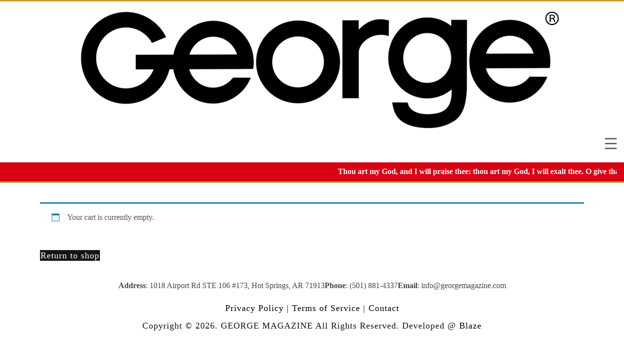

--- FILE ---
content_type: text/html; charset=UTF-8
request_url: https://georgemagazine.com/cart/?remove_item=b51b9c3509d0aa7fb374d92f88b22ec1&_wpnonce=d11524153c
body_size: 86847
content:
<!doctype html>
<html lang="en-US" prefix="og: https://ogp.me/ns#">
<head>
	<meta charset="UTF-8" />
	<meta name="viewport" content="width=device-width, initial-scale=1" />
	<link rel="profile" href="https://gmpg.org/xfn/11" />
	<link rel="preconnect" href="https://fonts.googleapis.com">
    <link rel="preconnect" href="https://fonts.gstatic.com" crossorigin>
    <link href="https://fonts.googleapis.com/css2?family=Nunito+Sans:wght@200;300;400;600;700;800;900&display=swap" rel="stylesheet">
    <link href="https://fonts.googleapis.com/css2?family=Baloo+Da+2:wght@400;500;600;700;800&display=swap" rel="stylesheet">
    <meta name="facebook-domain-verification" content="ri2pnkqkzql17vta5t8kjltnerd7gq" />
    <meta property="fb:app_id" content="1390624531964421" />
    <meta property="fb:admins" content="genehopersonal"/>
    <meta property="fb:admins" content="officialdaveblaze"/>

    <!--<script id="mcjs">!function(c,h,i,m,p){m=c.createElement(h),p=c.getElementsByTagName(h)[0],m.async=1,m.src=i,p.parentNode.insertBefore(m,p)}(document,"script","https://chimpstatic.com/mcjs-connected/js/users/8c8724fe680235ca2405de7cb/58a677bd501aa8e5215e6b6bb.js");</script>-->

    <!--<script src="https://form-assets.mailchimp.com/snippet/account/182407134?site=58a677bd501aa8e5215e6b6bb"></script>-->


    <!--<script>
    document.addEventListener('DOMContentLoaded', function() {
      !function(c,h,i,m,p){
        m=c.createElement(h),p=c.getElementsByTagName(h)[0],m.async=1,m.src=i,p.parentNode.insertBefore(m,p)
      }(document,"script","https://chimpstatic.com/mcjs-connected/js/users/8c8724fe680235ca2405de7cb/58a677bd501aa8e5215e6b6bb.js");
    });
    </script>-->

	<style>
#wpadminbar #wp-admin-bar-wccp_free_top_button .ab-icon:before {
	content: "\f160";
	color: #02CA02;
	top: 3px;
}
#wpadminbar #wp-admin-bar-wccp_free_top_button .ab-icon {
	transform: rotate(45deg);
}
</style>
	<style>img:is([sizes="auto" i], [sizes^="auto," i]) { contain-intrinsic-size: 3000px 1500px }</style>
	
<!-- Search Engine Optimization by Rank Math PRO - https://rankmath.com/ -->
<title>Cart | George Magazine | George Online</title>
<meta name="description" content="Cart: View and manage items in your shopping cart for George Magazine merchandise."/>
<meta name="robots" content="noindex, follow"/>
<meta name="keywords" content="cart,shopping cart,checkout,purchase,buy,order,payment"/>
<meta property="og:locale" content="en_US" />
<meta property="og:type" content="article" />
<meta property="og:title" content="Cart | George Magazine | George Online" />
<meta property="og:description" content="Cart: View and manage items in your shopping cart for George Magazine merchandise." />
<meta property="og:site_name" content="George Magazine" />
<meta property="og:updated_time" content="2023-04-28T11:14:29+00:00" />
<meta property="article:published_time" content="2022-08-02T10:07:54+00:00" />
<meta property="article:modified_time" content="2023-04-28T11:14:29+00:00" />
<meta name="twitter:card" content="summary_large_image" />
<meta name="twitter:title" content="Cart | George Magazine | George Online" />
<meta name="twitter:description" content="Cart: View and manage items in your shopping cart for George Magazine merchandise." />
<meta name="twitter:label1" content="Time to read" />
<meta name="twitter:data1" content="Less than a minute" />
<script type="application/ld+json" class="rank-math-schema-pro">{"@context":"https://schema.org","@graph":[{"@type":"Place","@id":"https://georgemagazine.com/#place","address":{"@type":"PostalAddress","streetAddress":"1018 Airport Rd STE 106 #173","addressLocality":"Hot Springs","addressRegion":"Arkansas","postalCode":"71913","addressCountry":"United States"}},{"@type":["NewsMediaOrganization","Organization"],"@id":"https://georgemagazine.com/#organization","name":"George Magazine","url":"https://georgemagazine.com","email":"georgethemagazine@gmail.com","address":{"@type":"PostalAddress","streetAddress":"1018 Airport Rd STE 106 #173","addressLocality":"Hot Springs","addressRegion":"Arkansas","postalCode":"71913","addressCountry":"United States"},"logo":{"@type":"ImageObject","@id":"https://georgemagazine.com/#logo","url":"https://georgemagazine.com/wp-content/uploads/2023/01/cropped-imageedit_3_4674826856.jpg","contentUrl":"https://georgemagazine.com/wp-content/uploads/2023/01/cropped-imageedit_3_4674826856.jpg","caption":"George Magazine","inLanguage":"en-US"},"description":"George Magazine, John F. Kennedy, Jr.\u2019s publication from the mid-1990s, made a comeback in 2022, and like the original George, it\u2019s not just politics as usual.\r\nAt George Magazine, we believe that faith and politics have a role to play in shaping our world. Join us as we explore the news, culture of today and tomorrow","location":{"@id":"https://georgemagazine.com/#place"}},{"@type":"WebSite","@id":"https://georgemagazine.com/#website","url":"https://georgemagazine.com","name":"George Magazine","alternateName":"George Magazine","publisher":{"@id":"https://georgemagazine.com/#organization"},"inLanguage":"en-US"},{"@type":"BreadcrumbList","@id":"#breadcrumb","itemListElement":[{"@type":"ListItem","position":"1","item":{"@id":"https://georgemagazine.com","name":"Home"}},{"@type":"ListItem","position":"2","item":{"@id":"https://georgemagazine.com/cart/","name":"Cart"}}]},{"@type":"WebPage","@id":"#webpage","url":"","name":"Cart | George Magazine | George Online","datePublished":"2022-08-02T10:07:54+00:00","dateModified":"2023-04-28T11:14:29+00:00","isPartOf":{"@id":"https://georgemagazine.com/#website"},"inLanguage":"en-US","breadcrumb":{"@id":"#breadcrumb"}},{"@type":"Person","@id":"https://georgemagazine.com/author/georgeadm/","name":"George Magazine","url":"https://georgemagazine.com/author/georgeadm/","image":{"@type":"ImageObject","@id":"https://secure.gravatar.com/avatar/b0da864fa456e20c2875b8cef9eb0dbaf990b3ed4ecfdfba8d945803c2c9801f?s=96&amp;d=mm&amp;r=g","url":"https://secure.gravatar.com/avatar/b0da864fa456e20c2875b8cef9eb0dbaf990b3ed4ecfdfba8d945803c2c9801f?s=96&amp;d=mm&amp;r=g","caption":"George Magazine","inLanguage":"en-US"},"sameAs":["https://georgemagazine.com"],"worksFor":{"@id":"https://georgemagazine.com/#organization"}},{"@type":"Article","headline":"Cart | George Magazine | George Online","keywords":"cart,shopping cart,checkout,purchase,buy,order,payment","datePublished":"2022-08-02T10:07:54+00:00","dateModified":"2023-04-28T11:14:29+00:00","author":{"@id":"https://georgemagazine.com/author/georgeadm/","name":"George Magazine"},"publisher":{"@id":"https://georgemagazine.com/#organization"},"description":"Cart: View and manage items in your shopping cart for George Magazine merchandise.","name":"Cart | George Magazine | George Online","@id":"#richSnippet","isPartOf":{"@id":"#webpage"},"inLanguage":"en-US","mainEntityOfPage":{"@id":"#webpage"}}]}</script>
<!-- /Rank Math WordPress SEO plugin -->

<link rel='dns-prefetch' href='//maps.googleapis.com' />
<link href='https://fonts.gstatic.com' crossorigin rel='preconnect' />
<link rel='stylesheet' id='wc-authorize-net-cim-credit-card-checkout-block-css' href='https://georgemagazine.com/wp-content/plugins/woocommerce-gateway-authorize-net-cim/assets/css/blocks/wc-authorize-net-cim-checkout-block.css?ver=3.10.12' type='text/css' media='all' />
<link rel='stylesheet' id='wc-authorize-net-cim-echeck-checkout-block-css' href='https://georgemagazine.com/wp-content/plugins/woocommerce-gateway-authorize-net-cim/assets/css/blocks/wc-authorize-net-cim-checkout-block.css?ver=3.10.12' type='text/css' media='all' />
<link rel='stylesheet' id='wc-blocks-integration-css' href='https://georgemagazine.com/wp-content/plugins/woocommerce-subscriptions/build/index.css?ver=8.3.0' type='text/css' media='all' />
<link rel='stylesheet' id='font-awesome-css' href='https://georgemagazine.com/wp-content/plugins/js_composer/assets/lib/bower/font-awesome/css/font-awesome.min.css?ver=5.6' type='text/css' media='all' />
<style id='font-awesome-inline-css' type='text/css'>
[data-font="FontAwesome"]:before {font-family: 'FontAwesome' !important;content: attr(data-icon) !important;speak: none !important;font-weight: normal !important;font-variant: normal !important;text-transform: none !important;line-height: 1 !important;font-style: normal !important;-webkit-font-smoothing: antialiased !important;-moz-osx-font-smoothing: grayscale !important;}
</style>
<style id='wp-emoji-styles-inline-css' type='text/css'>

	img.wp-smiley, img.emoji {
		display: inline !important;
		border: none !important;
		box-shadow: none !important;
		height: 1em !important;
		width: 1em !important;
		margin: 0 0.07em !important;
		vertical-align: -0.1em !important;
		background: none !important;
		padding: 0 !important;
	}
</style>
<link rel='stylesheet' id='wp-block-library-css' href='https://georgemagazine.com/wp-includes/css/dist/block-library/style.min.css?ver=6.8.1' type='text/css' media='all' />
<style id='classic-theme-styles-inline-css' type='text/css'>
/*! This file is auto-generated */
.wp-block-button__link{color:#fff;background-color:#32373c;border-radius:9999px;box-shadow:none;text-decoration:none;padding:calc(.667em + 2px) calc(1.333em + 2px);font-size:1.125em}.wp-block-file__button{background:#32373c;color:#fff;text-decoration:none}
</style>
<link rel='stylesheet' id='swiper-css' href='https://georgemagazine.com/wp-content/plugins/wp-tiktok-feed/assets/frontend/swiper/swiper.min.css?ver=4.5.0' type='text/css' media='all' />
<link rel='stylesheet' id='qlttf-frontend-css' href='https://georgemagazine.com/wp-content/plugins/wp-tiktok-feed/build/frontend/css/style.css?ver=4.5.0' type='text/css' media='all' />
<link rel='stylesheet' id='yith-wcevti-style-frontend-shortcodes-tickets-css' href='https://georgemagazine.com/wp-content/plugins/yith-event-tickets-for-woocommerce-premium/assets/css/script-tickets-shortcodes.css?ver=1.43.1' type='text/css' media='all' />
<link rel='stylesheet' id='yith-wcevti-style-frontend-calendar-tickets-css' href='https://georgemagazine.com/wp-content/plugins/yith-event-tickets-for-woocommerce-premium/assets/monthly-master/css/monthly.css?ver=1.43.1' type='text/css' media='all' />
<style id='global-styles-inline-css' type='text/css'>
:root{--wp--preset--aspect-ratio--square: 1;--wp--preset--aspect-ratio--4-3: 4/3;--wp--preset--aspect-ratio--3-4: 3/4;--wp--preset--aspect-ratio--3-2: 3/2;--wp--preset--aspect-ratio--2-3: 2/3;--wp--preset--aspect-ratio--16-9: 16/9;--wp--preset--aspect-ratio--9-16: 9/16;--wp--preset--color--black: #000000;--wp--preset--color--cyan-bluish-gray: #abb8c3;--wp--preset--color--white: #ffffff;--wp--preset--color--pale-pink: #f78da7;--wp--preset--color--vivid-red: #cf2e2e;--wp--preset--color--luminous-vivid-orange: #ff6900;--wp--preset--color--luminous-vivid-amber: #fcb900;--wp--preset--color--light-green-cyan: #7bdcb5;--wp--preset--color--vivid-green-cyan: #00d084;--wp--preset--color--pale-cyan-blue: #8ed1fc;--wp--preset--color--vivid-cyan-blue: #0693e3;--wp--preset--color--vivid-purple: #9b51e0;--wp--preset--gradient--vivid-cyan-blue-to-vivid-purple: linear-gradient(135deg,rgba(6,147,227,1) 0%,rgb(155,81,224) 100%);--wp--preset--gradient--light-green-cyan-to-vivid-green-cyan: linear-gradient(135deg,rgb(122,220,180) 0%,rgb(0,208,130) 100%);--wp--preset--gradient--luminous-vivid-amber-to-luminous-vivid-orange: linear-gradient(135deg,rgba(252,185,0,1) 0%,rgba(255,105,0,1) 100%);--wp--preset--gradient--luminous-vivid-orange-to-vivid-red: linear-gradient(135deg,rgba(255,105,0,1) 0%,rgb(207,46,46) 100%);--wp--preset--gradient--very-light-gray-to-cyan-bluish-gray: linear-gradient(135deg,rgb(238,238,238) 0%,rgb(169,184,195) 100%);--wp--preset--gradient--cool-to-warm-spectrum: linear-gradient(135deg,rgb(74,234,220) 0%,rgb(151,120,209) 20%,rgb(207,42,186) 40%,rgb(238,44,130) 60%,rgb(251,105,98) 80%,rgb(254,248,76) 100%);--wp--preset--gradient--blush-light-purple: linear-gradient(135deg,rgb(255,206,236) 0%,rgb(152,150,240) 100%);--wp--preset--gradient--blush-bordeaux: linear-gradient(135deg,rgb(254,205,165) 0%,rgb(254,45,45) 50%,rgb(107,0,62) 100%);--wp--preset--gradient--luminous-dusk: linear-gradient(135deg,rgb(255,203,112) 0%,rgb(199,81,192) 50%,rgb(65,88,208) 100%);--wp--preset--gradient--pale-ocean: linear-gradient(135deg,rgb(255,245,203) 0%,rgb(182,227,212) 50%,rgb(51,167,181) 100%);--wp--preset--gradient--electric-grass: linear-gradient(135deg,rgb(202,248,128) 0%,rgb(113,206,126) 100%);--wp--preset--gradient--midnight: linear-gradient(135deg,rgb(2,3,129) 0%,rgb(40,116,252) 100%);--wp--preset--font-size--small: 13px;--wp--preset--font-size--medium: 20px;--wp--preset--font-size--large: 36px;--wp--preset--font-size--x-large: 42px;--wp--preset--spacing--20: 0.44rem;--wp--preset--spacing--30: 0.67rem;--wp--preset--spacing--40: 1rem;--wp--preset--spacing--50: 1.5rem;--wp--preset--spacing--60: 2.25rem;--wp--preset--spacing--70: 3.38rem;--wp--preset--spacing--80: 5.06rem;--wp--preset--shadow--natural: 6px 6px 9px rgba(0, 0, 0, 0.2);--wp--preset--shadow--deep: 12px 12px 50px rgba(0, 0, 0, 0.4);--wp--preset--shadow--sharp: 6px 6px 0px rgba(0, 0, 0, 0.2);--wp--preset--shadow--outlined: 6px 6px 0px -3px rgba(255, 255, 255, 1), 6px 6px rgba(0, 0, 0, 1);--wp--preset--shadow--crisp: 6px 6px 0px rgba(0, 0, 0, 1);}:where(.is-layout-flex){gap: 0.5em;}:where(.is-layout-grid){gap: 0.5em;}body .is-layout-flex{display: flex;}.is-layout-flex{flex-wrap: wrap;align-items: center;}.is-layout-flex > :is(*, div){margin: 0;}body .is-layout-grid{display: grid;}.is-layout-grid > :is(*, div){margin: 0;}:where(.wp-block-columns.is-layout-flex){gap: 2em;}:where(.wp-block-columns.is-layout-grid){gap: 2em;}:where(.wp-block-post-template.is-layout-flex){gap: 1.25em;}:where(.wp-block-post-template.is-layout-grid){gap: 1.25em;}.has-black-color{color: var(--wp--preset--color--black) !important;}.has-cyan-bluish-gray-color{color: var(--wp--preset--color--cyan-bluish-gray) !important;}.has-white-color{color: var(--wp--preset--color--white) !important;}.has-pale-pink-color{color: var(--wp--preset--color--pale-pink) !important;}.has-vivid-red-color{color: var(--wp--preset--color--vivid-red) !important;}.has-luminous-vivid-orange-color{color: var(--wp--preset--color--luminous-vivid-orange) !important;}.has-luminous-vivid-amber-color{color: var(--wp--preset--color--luminous-vivid-amber) !important;}.has-light-green-cyan-color{color: var(--wp--preset--color--light-green-cyan) !important;}.has-vivid-green-cyan-color{color: var(--wp--preset--color--vivid-green-cyan) !important;}.has-pale-cyan-blue-color{color: var(--wp--preset--color--pale-cyan-blue) !important;}.has-vivid-cyan-blue-color{color: var(--wp--preset--color--vivid-cyan-blue) !important;}.has-vivid-purple-color{color: var(--wp--preset--color--vivid-purple) !important;}.has-black-background-color{background-color: var(--wp--preset--color--black) !important;}.has-cyan-bluish-gray-background-color{background-color: var(--wp--preset--color--cyan-bluish-gray) !important;}.has-white-background-color{background-color: var(--wp--preset--color--white) !important;}.has-pale-pink-background-color{background-color: var(--wp--preset--color--pale-pink) !important;}.has-vivid-red-background-color{background-color: var(--wp--preset--color--vivid-red) !important;}.has-luminous-vivid-orange-background-color{background-color: var(--wp--preset--color--luminous-vivid-orange) !important;}.has-luminous-vivid-amber-background-color{background-color: var(--wp--preset--color--luminous-vivid-amber) !important;}.has-light-green-cyan-background-color{background-color: var(--wp--preset--color--light-green-cyan) !important;}.has-vivid-green-cyan-background-color{background-color: var(--wp--preset--color--vivid-green-cyan) !important;}.has-pale-cyan-blue-background-color{background-color: var(--wp--preset--color--pale-cyan-blue) !important;}.has-vivid-cyan-blue-background-color{background-color: var(--wp--preset--color--vivid-cyan-blue) !important;}.has-vivid-purple-background-color{background-color: var(--wp--preset--color--vivid-purple) !important;}.has-black-border-color{border-color: var(--wp--preset--color--black) !important;}.has-cyan-bluish-gray-border-color{border-color: var(--wp--preset--color--cyan-bluish-gray) !important;}.has-white-border-color{border-color: var(--wp--preset--color--white) !important;}.has-pale-pink-border-color{border-color: var(--wp--preset--color--pale-pink) !important;}.has-vivid-red-border-color{border-color: var(--wp--preset--color--vivid-red) !important;}.has-luminous-vivid-orange-border-color{border-color: var(--wp--preset--color--luminous-vivid-orange) !important;}.has-luminous-vivid-amber-border-color{border-color: var(--wp--preset--color--luminous-vivid-amber) !important;}.has-light-green-cyan-border-color{border-color: var(--wp--preset--color--light-green-cyan) !important;}.has-vivid-green-cyan-border-color{border-color: var(--wp--preset--color--vivid-green-cyan) !important;}.has-pale-cyan-blue-border-color{border-color: var(--wp--preset--color--pale-cyan-blue) !important;}.has-vivid-cyan-blue-border-color{border-color: var(--wp--preset--color--vivid-cyan-blue) !important;}.has-vivid-purple-border-color{border-color: var(--wp--preset--color--vivid-purple) !important;}.has-vivid-cyan-blue-to-vivid-purple-gradient-background{background: var(--wp--preset--gradient--vivid-cyan-blue-to-vivid-purple) !important;}.has-light-green-cyan-to-vivid-green-cyan-gradient-background{background: var(--wp--preset--gradient--light-green-cyan-to-vivid-green-cyan) !important;}.has-luminous-vivid-amber-to-luminous-vivid-orange-gradient-background{background: var(--wp--preset--gradient--luminous-vivid-amber-to-luminous-vivid-orange) !important;}.has-luminous-vivid-orange-to-vivid-red-gradient-background{background: var(--wp--preset--gradient--luminous-vivid-orange-to-vivid-red) !important;}.has-very-light-gray-to-cyan-bluish-gray-gradient-background{background: var(--wp--preset--gradient--very-light-gray-to-cyan-bluish-gray) !important;}.has-cool-to-warm-spectrum-gradient-background{background: var(--wp--preset--gradient--cool-to-warm-spectrum) !important;}.has-blush-light-purple-gradient-background{background: var(--wp--preset--gradient--blush-light-purple) !important;}.has-blush-bordeaux-gradient-background{background: var(--wp--preset--gradient--blush-bordeaux) !important;}.has-luminous-dusk-gradient-background{background: var(--wp--preset--gradient--luminous-dusk) !important;}.has-pale-ocean-gradient-background{background: var(--wp--preset--gradient--pale-ocean) !important;}.has-electric-grass-gradient-background{background: var(--wp--preset--gradient--electric-grass) !important;}.has-midnight-gradient-background{background: var(--wp--preset--gradient--midnight) !important;}.has-small-font-size{font-size: var(--wp--preset--font-size--small) !important;}.has-medium-font-size{font-size: var(--wp--preset--font-size--medium) !important;}.has-large-font-size{font-size: var(--wp--preset--font-size--large) !important;}.has-x-large-font-size{font-size: var(--wp--preset--font-size--x-large) !important;}
:where(.wp-block-post-template.is-layout-flex){gap: 1.25em;}:where(.wp-block-post-template.is-layout-grid){gap: 1.25em;}
:where(.wp-block-columns.is-layout-flex){gap: 2em;}:where(.wp-block-columns.is-layout-grid){gap: 2em;}
:root :where(.wp-block-pullquote){font-size: 1.5em;line-height: 1.6;}
</style>
<link rel='stylesheet' id='foobox-free-min-css' href='https://georgemagazine.com/wp-content/plugins/foobox-image-lightbox/free/css/foobox.free.min.css?ver=2.7.35' type='text/css' media='all' />
<link rel='stylesheet' id='frontcss-css' href='https://georgemagazine.com/wp-content/plugins/addify-abandoned-cart-recovery/includes/../assets/css/front.css?ver=3.4.1' type='text/css' media='all' />
<link rel='stylesheet' id='extended-flat-rate-shipping-woocommerce-css' href='https://georgemagazine.com/wp-content/plugins/advanced-free-flat-shipping-woocommerce/public/css/extended-flat-rate-shipping-woocommerce-public.css?ver=1.6.4.66' type='text/css' media='all' />
<link rel='stylesheet' id='advertisement-event-tracking-css' href='https://georgemagazine.com/wp-content/plugins/advertisement-event-tracking/public/css/advertisement-event-tracking-public.css?ver=1.0.0' type='text/css' media='all' />
<link rel='stylesheet' id='inf-font-awesome-css' href='https://georgemagazine.com/wp-content/plugins/blog-designer-pack/assets/css/font-awesome.min.css?ver=4.0.2' type='text/css' media='all' />
<link rel='stylesheet' id='owl-carousel-css' href='https://georgemagazine.com/wp-content/plugins/blog-designer-pack/assets/css/owl.carousel.min.css?ver=4.0.2' type='text/css' media='all' />
<link rel='stylesheet' id='bdpp-public-style-css' href='https://georgemagazine.com/wp-content/plugins/blog-designer-pack/assets/css/bdpp-public.min.css?ver=4.0.2' type='text/css' media='all' />
<link rel='preload' as='style' onload='this.onload=null;this.rel="stylesheet"' id='cmc-bootstrap' href='https://georgemagazine.com/wp-content/plugins/coin-market-cap/assets/css/libs/bootstrap.min.css?ver=5.6.5' type='text/css' media='all' /><link rel='stylesheet' as='style' onload='this.onload=null;this.rel="stylesheet"' id='cmc-bootstrap' href='https://georgemagazine.com/wp-content/plugins/coin-market-cap/assets/css/libs/bootstrap.min.css?ver=5.6.5' type='text/css' media='all' /><link rel='stylesheet' id='cmc-custom-css' href='https://georgemagazine.com/wp-content/plugins/coin-market-cap/assets/css/cmc-custom.css?ver=5.6.5' type='text/css' media='all' />
<link rel='preload' as='style' onload='this.onload=null;this.rel="stylesheet"' id='cmc-icons' href='https://georgemagazine.com/wp-content/plugins/coin-market-cap/assets/css/cmc-icons.min.css?ver=5.6.5' type='text/css' media='all' /><link rel='stylesheet' as='style' onload='this.onload=null;this.rel="stylesheet"' id='cmc-icons' href='https://georgemagazine.com/wp-content/plugins/coin-market-cap/assets/css/cmc-icons.min.css?ver=5.6.5' type='text/css' media='all' /><link rel='stylesheet' id='cmc-advance-table-design-css' href='https://georgemagazine.com/wp-content/plugins/coin-market-cap/assets/css/cmc-advance-style.css?ver=5.6.5' type='text/css' media='all' />
<link rel='stylesheet' id='ccsa-styles-css' href='https://georgemagazine.com/wp-content/plugins/cryptocurrency-search-addon/assets/css/ccsa-styles.css?ver=all' type='text/css' media='all' />
<link rel='stylesheet' id='ditty-displays-css' href='https://georgemagazine.com/wp-content/plugins/ditty-news-ticker/build/dittyDisplays.css?ver=3.1.55' type='text/css' media='all' />
<link rel='stylesheet' id='ditty-fontawesome-css' href='https://georgemagazine.com/wp-content/plugins/ditty-news-ticker/includes/libs/fontawesome-6.4.0/css/all.css?ver=6.4.0' type='text/css' media='' />
<link rel='stylesheet' id='plyr-css-css' href='https://georgemagazine.com/wp-content/plugins/easy-video-player/lib/plyr.css?ver=6.8.1' type='text/css' media='all' />
<link rel='stylesheet' id='grg-custom-css' href='https://georgemagazine.com/wp-content/plugins/grg-custom/public/css/grg-custom-public.css?ver=1.0.0' type='text/css' media='all' />
<link rel='stylesheet' id='groovy-menu-style-css' href='https://georgemagazine.com/wp-content/plugins/groovy-menu-free/assets/style/frontend.css?ver=1.4.3' type='text/css' media='all' />
<link rel='stylesheet' id='groovy-menu-style-fonts-groovy-28328-css' href='https://georgemagazine.com/wp-content/uploads/groovy/fonts/groovy-28328.css?ver=1.4.3' type='text/css' media='all' />
<link rel='stylesheet' id='groovy-menu-style-fonts-groovy-69018-css' href='https://georgemagazine.com/wp-content/uploads/groovy/fonts/groovy-69018.css?ver=1.4.3' type='text/css' media='all' />
<link rel='stylesheet' id='groovy-menu-style-fonts-groovy-socicon-css' href='https://georgemagazine.com/wp-content/uploads/groovy/fonts/groovy-socicon.css?ver=1.4.3' type='text/css' media='all' />
<link rel='stylesheet' id='groovy-menu-font-awesome-css' href='https://georgemagazine.com/wp-content/plugins/groovy-menu-free/assets/style/fontawesome.css?ver=1.4.3' type='text/css' media='all' crossorigin='anonymous' />
<link rel='preload' as='font' crossorigin='anonymous' id='groovy-menu-font-awesome-file-css' href='https://georgemagazine.com/wp-content/plugins/groovy-menu-free/assets/fonts/fontawesome-webfont.woff2?v=4.7.0' type='font/woff2' media='all' />
<link rel='stylesheet' id='groovy-menu-font-internal-css' href='https://georgemagazine.com/wp-content/plugins/groovy-menu-free/assets/style/font-internal.css?ver=1.4.3' type='text/css' media='all' crossorigin='anonymous' />
<link rel='preload' as='font' crossorigin='anonymous' id='groovy-menu-font-internal-file-css' href='https://georgemagazine.com/wp-content/plugins/groovy-menu-free/assets/fonts/crane-font.woff?hhxb42' type='font/woff' media='all' />
<link rel='stylesheet' id='masvideos-general-css' href='https://georgemagazine.com/wp-content/plugins/masvideos/assets/css/masvideos.css?ver=1.3.1' type='text/css' media='all' />
<link rel='stylesheet' id='poll-maker-ays-css' href='https://georgemagazine.com/wp-content/plugins/poll-maker/public/css/poll-maker-ays-public.css?ver=21.4.3' type='text/css' media='all' />
<link rel='stylesheet' id='prnt-bnd-shp-css' href='https://georgemagazine.com/wp-content/plugins/prnt-bnd-shp/public/css/prnt-bnd-shp-public.css?ver=1.0.0' type='text/css' media='all' />
<link rel='stylesheet' id='rs-plugin-settings-css' href='https://georgemagazine.com/wp-content/plugins/revslider/public/assets/css/rs6.css?ver=6.4.6' type='text/css' media='all' />
<style id='rs-plugin-settings-inline-css' type='text/css'>
#rs-demo-id {}
</style>
<link rel='stylesheet' id='tp-product-description-in-loop-for-woocommerce-css' href='https://georgemagazine.com/wp-content/plugins/tp-product-description-in-loop-for-woocommerce/public/css/tp-product-description-in-loop-for-woocommerce-public.css?ver=1.0.7' type='text/css' media='all' />
<link rel='stylesheet' id='select2-css' href='https://georgemagazine.com/wp-content/plugins/masvideos/assets/css/select2.css?ver=1.3.1' type='text/css' media='all' />
<link rel='stylesheet' id='woocommerce-layout-css' href='https://georgemagazine.com/wp-content/plugins/woocommerce/assets/css/woocommerce-layout.css?ver=9.8.6' type='text/css' media='all' />
<link rel='stylesheet' id='woocommerce-smallscreen-css' href='https://georgemagazine.com/wp-content/plugins/woocommerce/assets/css/woocommerce-smallscreen.css?ver=9.8.6' type='text/css' media='only screen and (max-width: 768px)' />
<link rel='stylesheet' id='woocommerce-general-css' href='https://georgemagazine.com/wp-content/plugins/woocommerce/assets/css/woocommerce.css?ver=9.8.6' type='text/css' media='all' />
<link rel='stylesheet' id='wcs-checkout-css' href='//georgemagazine.com/wp-content/plugins/woocommerce-subscriptions/assets/css/checkout.css?ver=9.8.6' type='text/css' media='all' />
<style id='woocommerce-inline-inline-css' type='text/css'>
.woocommerce form .form-row .required { visibility: visible; }
</style>
<link rel='stylesheet' id='affwp-forms-css' href='https://georgemagazine.com/wp-content/plugins/affiliate-wp/assets/css/forms.min.css?ver=2.29.0' type='text/css' media='all' />
<link rel='stylesheet' id='dashicons-css' href='https://georgemagazine.com/wp-includes/css/dashicons.min.css?ver=6.8.1' type='text/css' media='all' />
<style id='dashicons-inline-css' type='text/css'>
[data-font="Dashicons"]:before {font-family: 'Dashicons' !important;content: attr(data-icon) !important;speak: none !important;font-weight: normal !important;font-variant: normal !important;text-transform: none !important;line-height: 1 !important;font-style: normal !important;-webkit-font-smoothing: antialiased !important;-moz-osx-font-smoothing: grayscale !important;}
</style>
<link rel='stylesheet' id='wcsatt-css-css' href='https://georgemagazine.com/wp-content/plugins/woocommerce-subscribe-all-the-things-master/assets/css/wcs-att-frontend.css?ver=2.1.5' type='text/css' media='all' />
<link rel='stylesheet' id='brands-styles-css' href='https://georgemagazine.com/wp-content/plugins/woocommerce/assets/css/brands.css?ver=9.8.6' type='text/css' media='all' />
<link rel='stylesheet' id='bootstrap.min-css' href='https://georgemagazine.com/wp-content/themes/blazegeorge/css/bootstrap.min.css?ver=1.1' type='text/css' media='all' />
<link rel='stylesheet' id='sytle-css' href='https://georgemagazine.com/wp-content/themes/blazegeorge/css/style.scss?ver=1.1' type='text/css' media='all' />
<link rel='stylesheet' id='style-css' href='https://georgemagazine.com/wp-content/themes/blazegeorge/style.css?ver=6.8.1' type='text/css' media='all' />
<link rel='stylesheet' id='wpdreams-asl-basic-css' href='https://georgemagazine.com/wp-content/plugins/ajax-search-lite/css/style.basic.css?ver=4.12.7' type='text/css' media='all' />
<link rel='stylesheet' id='wpdreams-asl-instance-css' href='https://georgemagazine.com/wp-content/plugins/ajax-search-lite/css/style-curvy-black.css?ver=4.12.7' type='text/css' media='all' />
<link rel='stylesheet' id='dflip-style-css' href='https://georgemagazine.com/wp-content/plugins/dflip/assets/css/dflip.min.css?ver=2.3.58' type='text/css' media='all' />
<link rel='stylesheet' id='recent-posts-widget-with-thumbnails-public-style-css' href='https://georgemagazine.com/wp-content/plugins/recent-posts-widget-with-thumbnails/public.css?ver=7.1.1' type='text/css' media='all' />
<link rel='stylesheet' id='sv-wc-payment-gateway-payment-form-v5_15_10-css' href='https://georgemagazine.com/wp-content/plugins/woocommerce-gateway-authorize-net-cim/vendor/skyverge/wc-plugin-framework/woocommerce/payment-gateway/assets/css/frontend/sv-wc-payment-gateway-payment-form.min.css?ver=5.15.10' type='text/css' media='all' />
<link rel='stylesheet' id='wc-pb-checkout-blocks-css' href='https://georgemagazine.com/wp-content/plugins/woocommerce-product-bundles/assets/css/frontend/checkout-blocks.css?ver=8.4.1' type='text/css' media='all' />
<link rel='stylesheet' id='groovy-menu-preset-style-5-css' href='https://georgemagazine.com/wp-content/uploads/groovy/preset_5.css?ver=46a7d1940dda61849e61d025a66de5fa' type='text/css' media='all' />
<link rel='stylesheet' id='wc-bundle-style-css' href='https://georgemagazine.com/wp-content/plugins/woocommerce-product-bundles/assets/css/frontend/woocommerce.css?ver=8.4.1' type='text/css' media='all' />
<script type="text/template" id="tmpl-variation-template">
	<div class="woocommerce-variation-description">{{{ data.variation.variation_description }}}</div>
	<div class="woocommerce-variation-price">{{{ data.variation.price_html }}}</div>
	<div class="woocommerce-variation-availability">{{{ data.variation.availability_html }}}</div>
</script>
<script type="text/template" id="tmpl-unavailable-variation-template">
	<p role="alert">Sorry, this product is unavailable. Please choose a different combination.</p>
</script>
<script type="text/javascript">
            window._nslDOMReady = (function () {
                const executedCallbacks = new Set();
            
                return function (callback) {
                    /**
                    * Third parties might dispatch DOMContentLoaded events, so we need to ensure that we only run our callback once!
                    */
                    if (executedCallbacks.has(callback)) return;
            
                    const wrappedCallback = function () {
                        if (executedCallbacks.has(callback)) return;
                        executedCallbacks.add(callback);
                        callback();
                    };
            
                    if (document.readyState === "complete" || document.readyState === "interactive") {
                        wrappedCallback();
                    } else {
                        document.addEventListener("DOMContentLoaded", wrappedCallback);
                    }
                };
            })();
        </script><script type="text/javascript" src="https://georgemagazine.com/wp-includes/js/jquery/jquery.min.js?ver=3.7.1" id="jquery-core-js"></script>
<script type="text/javascript" src="https://georgemagazine.com/wp-includes/js/jquery/jquery-migrate.min.js?ver=3.4.1" id="jquery-migrate-js"></script>
<script type="text/javascript" src="https://georgemagazine.com/wp-content/plugins/masvideos/assets/js/jquery-blockui/jquery.blockUI.min.js?ver=2.70" id="jquery-blockui-js" data-wp-strategy="defer"></script>
<script type="text/javascript" src="https://georgemagazine.com/wp-content/plugins/addify-abandoned-cart-recovery/includes/../assets/js/front.js?ver=1.0.0" id="frontjs-js"></script>
<script type="text/javascript" src="https://georgemagazine.com/wp-content/plugins/advanced-free-flat-shipping-woocommerce/public/js/extended-flat-rate-shipping-woocommerce-public.js?ver=1.6.4.66" id="extended-flat-rate-shipping-woocommerce-js"></script>
<script type="text/javascript" src="https://georgemagazine.com/wp-content/plugins/advertisement-event-tracking/public/js/advertisement-event-tracking-public.js?ver=1.0.0" id="advertisement-event-tracking-js"></script>
<script type="text/javascript" src="https://georgemagazine.com/wp-content/plugins/easy-twitter-feeds/assets/js/widget.js?ver=1.2.11" id="widget-js-js"></script>
<script type="text/javascript" id="plyr-js-js-extra">
/* <![CDATA[ */
var easy_video_player = {"plyr_iconUrl":"https:\/\/georgemagazine.com\/wp-content\/plugins\/easy-video-player\/lib\/plyr.svg","plyr_blankVideo":"https:\/\/georgemagazine.com\/wp-content\/plugins\/easy-video-player\/lib\/blank.mp4"};
/* ]]> */
</script>
<script type="text/javascript" src="https://georgemagazine.com/wp-content/plugins/easy-video-player/lib/plyr.js?ver=6.8.1" id="plyr-js-js"></script>
<script type="text/javascript" src="https://georgemagazine.com/wp-content/plugins/grg-custom/public/js/grg-custom-public.js?ver=1.0.0" id="grg-custom-js"></script>
<script type="text/javascript" src="https://georgemagazine.com/wp-content/plugins/prnt-bnd-shp/public/js/prnt-bnd-shp-public.js?ver=1.0.0" id="prnt-bnd-shp-js"></script>
<script type="text/javascript" src="https://georgemagazine.com/wp-content/plugins/revslider/public/assets/js/rbtools.min.js?ver=6.4.4" id="tp-tools-js"></script>
<script type="text/javascript" src="https://georgemagazine.com/wp-content/plugins/revslider/public/assets/js/rs6.min.js?ver=6.4.6" id="revmin-js"></script>
<script type="text/javascript" src="https://georgemagazine.com/wp-content/plugins/tp-product-description-in-loop-for-woocommerce/public/js/tp-product-description-in-loop-for-woocommerce-public.js?ver=1.0.7" id="tp-product-description-in-loop-for-woocommerce-js"></script>
<script type="text/javascript" id="wc-add-to-cart-js-extra">
/* <![CDATA[ */
var wc_add_to_cart_params = {"ajax_url":"\/wp-admin\/admin-ajax.php","wc_ajax_url":"\/?wc-ajax=%%endpoint%%","i18n_view_cart":"View cart","cart_url":"https:\/\/georgemagazine.com\/cart\/","is_cart":"1","cart_redirect_after_add":"no"};
/* ]]> */
</script>
<script type="text/javascript" src="https://georgemagazine.com/wp-content/plugins/woocommerce/assets/js/frontend/add-to-cart.min.js?ver=9.8.6" id="wc-add-to-cart-js" data-wp-strategy="defer"></script>
<script type="text/javascript" src="https://georgemagazine.com/wp-content/plugins/woocommerce/assets/js/js-cookie/js.cookie.min.js?ver=2.1.4-wc.9.8.6" id="js-cookie-js" defer="defer" data-wp-strategy="defer"></script>
<script type="text/javascript" id="woocommerce-js-extra">
/* <![CDATA[ */
var woocommerce_params = {"ajax_url":"\/wp-admin\/admin-ajax.php","wc_ajax_url":"\/?wc-ajax=%%endpoint%%","i18n_password_show":"Show password","i18n_password_hide":"Hide password"};
/* ]]> */
</script>
<script type="text/javascript" src="https://georgemagazine.com/wp-content/plugins/woocommerce/assets/js/frontend/woocommerce.min.js?ver=9.8.6" id="woocommerce-js" defer="defer" data-wp-strategy="defer"></script>
<script type="text/javascript" id="wc-country-select-js-extra">
/* <![CDATA[ */
var wc_country_select_params = {"countries":"{\"AL\":{\"AL-01\":\"Berat\",\"AL-09\":\"Dib\\u00ebr\",\"AL-02\":\"Durr\\u00ebs\",\"AL-03\":\"Elbasan\",\"AL-04\":\"Fier\",\"AL-05\":\"Gjirokast\\u00ebr\",\"AL-06\":\"Kor\\u00e7\\u00eb\",\"AL-07\":\"Kuk\\u00ebs\",\"AL-08\":\"Lezh\\u00eb\",\"AL-10\":\"Shkod\\u00ebr\",\"AL-11\":\"Tirana\",\"AL-12\":\"Vlor\\u00eb\"},\"DZ\":{\"DZ-01\":\"Adrar\",\"DZ-02\":\"Chlef\",\"DZ-03\":\"Laghouat\",\"DZ-04\":\"Oum El Bouaghi\",\"DZ-05\":\"Batna\",\"DZ-06\":\"B\\u00e9ja\\u00efa\",\"DZ-07\":\"Biskra\",\"DZ-08\":\"B\\u00e9char\",\"DZ-09\":\"Blida\",\"DZ-10\":\"Bouira\",\"DZ-11\":\"Tamanghasset\",\"DZ-12\":\"T\\u00e9bessa\",\"DZ-13\":\"Tlemcen\",\"DZ-14\":\"Tiaret\",\"DZ-15\":\"Tizi Ouzou\",\"DZ-16\":\"Algiers\",\"DZ-17\":\"Djelfa\",\"DZ-18\":\"Jijel\",\"DZ-19\":\"S\\u00e9tif\",\"DZ-20\":\"Sa\\u00efda\",\"DZ-21\":\"Skikda\",\"DZ-22\":\"Sidi Bel Abb\\u00e8s\",\"DZ-23\":\"Annaba\",\"DZ-24\":\"Guelma\",\"DZ-25\":\"Constantine\",\"DZ-26\":\"M\\u00e9d\\u00e9a\",\"DZ-27\":\"Mostaganem\",\"DZ-28\":\"M\\u2019Sila\",\"DZ-29\":\"Mascara\",\"DZ-30\":\"Ouargla\",\"DZ-31\":\"Oran\",\"DZ-32\":\"El Bayadh\",\"DZ-33\":\"Illizi\",\"DZ-34\":\"Bordj Bou Arr\\u00e9ridj\",\"DZ-35\":\"Boumerd\\u00e8s\",\"DZ-36\":\"El Tarf\",\"DZ-37\":\"Tindouf\",\"DZ-38\":\"Tissemsilt\",\"DZ-39\":\"El Oued\",\"DZ-40\":\"Khenchela\",\"DZ-41\":\"Souk Ahras\",\"DZ-42\":\"Tipasa\",\"DZ-43\":\"Mila\",\"DZ-44\":\"A\\u00efn Defla\",\"DZ-45\":\"Naama\",\"DZ-46\":\"A\\u00efn T\\u00e9mouchent\",\"DZ-47\":\"Gharda\\u00efa\",\"DZ-48\":\"Relizane\"},\"AO\":{\"BGO\":\"Bengo\",\"BLU\":\"Benguela\",\"BIE\":\"Bi\\u00e9\",\"CAB\":\"Cabinda\",\"CNN\":\"Cunene\",\"HUA\":\"Huambo\",\"HUI\":\"Hu\\u00edla\",\"CCU\":\"Kuando Kubango\",\"CNO\":\"Kwanza-Norte\",\"CUS\":\"Kwanza-Sul\",\"LUA\":\"Luanda\",\"LNO\":\"Lunda-Norte\",\"LSU\":\"Lunda-Sul\",\"MAL\":\"Malanje\",\"MOX\":\"Moxico\",\"NAM\":\"Namibe\",\"UIG\":\"U\\u00edge\",\"ZAI\":\"Zaire\"},\"AR\":{\"C\":\"Ciudad Aut\\u00f3noma de Buenos Aires\",\"B\":\"Buenos Aires\",\"K\":\"Catamarca\",\"H\":\"Chaco\",\"U\":\"Chubut\",\"X\":\"C\\u00f3rdoba\",\"W\":\"Corrientes\",\"E\":\"Entre R\\u00edos\",\"P\":\"Formosa\",\"Y\":\"Jujuy\",\"L\":\"La Pampa\",\"F\":\"La Rioja\",\"M\":\"Mendoza\",\"N\":\"Misiones\",\"Q\":\"Neuqu\\u00e9n\",\"R\":\"R\\u00edo Negro\",\"A\":\"Salta\",\"J\":\"San Juan\",\"D\":\"San Luis\",\"Z\":\"Santa Cruz\",\"S\":\"Santa Fe\",\"G\":\"Santiago del Estero\",\"V\":\"Tierra del Fuego\",\"T\":\"Tucum\\u00e1n\"},\"AU\":{\"ACT\":\"Australian Capital Territory\",\"NSW\":\"New South Wales\",\"NT\":\"Northern Territory\",\"QLD\":\"Queensland\",\"SA\":\"South Australia\",\"TAS\":\"Tasmania\",\"VIC\":\"Victoria\",\"WA\":\"Western Australia\"},\"BD\":{\"BD-05\":\"Bagerhat\",\"BD-01\":\"Bandarban\",\"BD-02\":\"Barguna\",\"BD-06\":\"Barishal\",\"BD-07\":\"Bhola\",\"BD-03\":\"Bogura\",\"BD-04\":\"Brahmanbaria\",\"BD-09\":\"Chandpur\",\"BD-10\":\"Chattogram\",\"BD-12\":\"Chuadanga\",\"BD-11\":\"Cox's Bazar\",\"BD-08\":\"Cumilla\",\"BD-13\":\"Dhaka\",\"BD-14\":\"Dinajpur\",\"BD-15\":\"Faridpur \",\"BD-16\":\"Feni\",\"BD-19\":\"Gaibandha\",\"BD-18\":\"Gazipur\",\"BD-17\":\"Gopalganj\",\"BD-20\":\"Habiganj\",\"BD-21\":\"Jamalpur\",\"BD-22\":\"Jashore\",\"BD-25\":\"Jhalokati\",\"BD-23\":\"Jhenaidah\",\"BD-24\":\"Joypurhat\",\"BD-29\":\"Khagrachhari\",\"BD-27\":\"Khulna\",\"BD-26\":\"Kishoreganj\",\"BD-28\":\"Kurigram\",\"BD-30\":\"Kushtia\",\"BD-31\":\"Lakshmipur\",\"BD-32\":\"Lalmonirhat\",\"BD-36\":\"Madaripur\",\"BD-37\":\"Magura\",\"BD-33\":\"Manikganj \",\"BD-39\":\"Meherpur\",\"BD-38\":\"Moulvibazar\",\"BD-35\":\"Munshiganj\",\"BD-34\":\"Mymensingh\",\"BD-48\":\"Naogaon\",\"BD-43\":\"Narail\",\"BD-40\":\"Narayanganj\",\"BD-42\":\"Narsingdi\",\"BD-44\":\"Natore\",\"BD-45\":\"Nawabganj\",\"BD-41\":\"Netrakona\",\"BD-46\":\"Nilphamari\",\"BD-47\":\"Noakhali\",\"BD-49\":\"Pabna\",\"BD-52\":\"Panchagarh\",\"BD-51\":\"Patuakhali\",\"BD-50\":\"Pirojpur\",\"BD-53\":\"Rajbari\",\"BD-54\":\"Rajshahi\",\"BD-56\":\"Rangamati\",\"BD-55\":\"Rangpur\",\"BD-58\":\"Satkhira\",\"BD-62\":\"Shariatpur\",\"BD-57\":\"Sherpur\",\"BD-59\":\"Sirajganj\",\"BD-61\":\"Sunamganj\",\"BD-60\":\"Sylhet\",\"BD-63\":\"Tangail\",\"BD-64\":\"Thakurgaon\"},\"BJ\":{\"AL\":\"Alibori\",\"AK\":\"Atakora\",\"AQ\":\"Atlantique\",\"BO\":\"Borgou\",\"CO\":\"Collines\",\"KO\":\"Kouffo\",\"DO\":\"Donga\",\"LI\":\"Littoral\",\"MO\":\"Mono\",\"OU\":\"Ou\\u00e9m\\u00e9\",\"PL\":\"Plateau\",\"ZO\":\"Zou\"},\"BO\":{\"BO-B\":\"Beni\",\"BO-H\":\"Chuquisaca\",\"BO-C\":\"Cochabamba\",\"BO-L\":\"La Paz\",\"BO-O\":\"Oruro\",\"BO-N\":\"Pando\",\"BO-P\":\"Potos\\u00ed\",\"BO-S\":\"Santa Cruz\",\"BO-T\":\"Tarija\"},\"BR\":{\"AC\":\"Acre\",\"AL\":\"Alagoas\",\"AP\":\"Amap\\u00e1\",\"AM\":\"Amazonas\",\"BA\":\"Bahia\",\"CE\":\"Cear\\u00e1\",\"DF\":\"Distrito Federal\",\"ES\":\"Esp\\u00edrito Santo\",\"GO\":\"Goi\\u00e1s\",\"MA\":\"Maranh\\u00e3o\",\"MT\":\"Mato Grosso\",\"MS\":\"Mato Grosso do Sul\",\"MG\":\"Minas Gerais\",\"PA\":\"Par\\u00e1\",\"PB\":\"Para\\u00edba\",\"PR\":\"Paran\\u00e1\",\"PE\":\"Pernambuco\",\"PI\":\"Piau\\u00ed\",\"RJ\":\"Rio de Janeiro\",\"RN\":\"Rio Grande do Norte\",\"RS\":\"Rio Grande do Sul\",\"RO\":\"Rond\\u00f4nia\",\"RR\":\"Roraima\",\"SC\":\"Santa Catarina\",\"SP\":\"S\\u00e3o Paulo\",\"SE\":\"Sergipe\",\"TO\":\"Tocantins\"},\"BG\":{\"BG-01\":\"Blagoevgrad\",\"BG-02\":\"Burgas\",\"BG-08\":\"Dobrich\",\"BG-07\":\"Gabrovo\",\"BG-26\":\"Haskovo\",\"BG-09\":\"Kardzhali\",\"BG-10\":\"Kyustendil\",\"BG-11\":\"Lovech\",\"BG-12\":\"Montana\",\"BG-13\":\"Pazardzhik\",\"BG-14\":\"Pernik\",\"BG-15\":\"Pleven\",\"BG-16\":\"Plovdiv\",\"BG-17\":\"Razgrad\",\"BG-18\":\"Ruse\",\"BG-27\":\"Shumen\",\"BG-19\":\"Silistra\",\"BG-20\":\"Sliven\",\"BG-21\":\"Smolyan\",\"BG-23\":\"Sofia District\",\"BG-22\":\"Sofia\",\"BG-24\":\"Stara Zagora\",\"BG-25\":\"Targovishte\",\"BG-03\":\"Varna\",\"BG-04\":\"Veliko Tarnovo\",\"BG-05\":\"Vidin\",\"BG-06\":\"Vratsa\",\"BG-28\":\"Yambol\"},\"CA\":{\"AB\":\"Alberta\",\"BC\":\"British Columbia\",\"MB\":\"Manitoba\",\"NB\":\"New Brunswick\",\"NL\":\"Newfoundland and Labrador\",\"NT\":\"Northwest Territories\",\"NS\":\"Nova Scotia\",\"NU\":\"Nunavut\",\"ON\":\"Ontario\",\"PE\":\"Prince Edward Island\",\"QC\":\"Quebec\",\"SK\":\"Saskatchewan\",\"YT\":\"Yukon Territory\"},\"CL\":{\"CL-AI\":\"Ais\\u00e9n del General Carlos Iba\\u00f1ez del Campo\",\"CL-AN\":\"Antofagasta\",\"CL-AP\":\"Arica y Parinacota\",\"CL-AR\":\"La Araucan\\u00eda\",\"CL-AT\":\"Atacama\",\"CL-BI\":\"Biob\\u00edo\",\"CL-CO\":\"Coquimbo\",\"CL-LI\":\"Libertador General Bernardo O'Higgins\",\"CL-LL\":\"Los Lagos\",\"CL-LR\":\"Los R\\u00edos\",\"CL-MA\":\"Magallanes\",\"CL-ML\":\"Maule\",\"CL-NB\":\"\\u00d1uble\",\"CL-RM\":\"Regi\\u00f3n Metropolitana de Santiago\",\"CL-TA\":\"Tarapac\\u00e1\",\"CL-VS\":\"Valpara\\u00edso\"},\"CN\":{\"CN1\":\"Yunnan \\\/ \\u4e91\\u5357\",\"CN2\":\"Beijing \\\/ \\u5317\\u4eac\",\"CN3\":\"Tianjin \\\/ \\u5929\\u6d25\",\"CN4\":\"Hebei \\\/ \\u6cb3\\u5317\",\"CN5\":\"Shanxi \\\/ \\u5c71\\u897f\",\"CN6\":\"Inner Mongolia \\\/ \\u5167\\u8499\\u53e4\",\"CN7\":\"Liaoning \\\/ \\u8fbd\\u5b81\",\"CN8\":\"Jilin \\\/ \\u5409\\u6797\",\"CN9\":\"Heilongjiang \\\/ \\u9ed1\\u9f99\\u6c5f\",\"CN10\":\"Shanghai \\\/ \\u4e0a\\u6d77\",\"CN11\":\"Jiangsu \\\/ \\u6c5f\\u82cf\",\"CN12\":\"Zhejiang \\\/ \\u6d59\\u6c5f\",\"CN13\":\"Anhui \\\/ \\u5b89\\u5fbd\",\"CN14\":\"Fujian \\\/ \\u798f\\u5efa\",\"CN15\":\"Jiangxi \\\/ \\u6c5f\\u897f\",\"CN16\":\"Shandong \\\/ \\u5c71\\u4e1c\",\"CN17\":\"Henan \\\/ \\u6cb3\\u5357\",\"CN18\":\"Hubei \\\/ \\u6e56\\u5317\",\"CN19\":\"Hunan \\\/ \\u6e56\\u5357\",\"CN20\":\"Guangdong \\\/ \\u5e7f\\u4e1c\",\"CN21\":\"Guangxi Zhuang \\\/ \\u5e7f\\u897f\\u58ee\\u65cf\",\"CN22\":\"Hainan \\\/ \\u6d77\\u5357\",\"CN23\":\"Chongqing \\\/ \\u91cd\\u5e86\",\"CN24\":\"Sichuan \\\/ \\u56db\\u5ddd\",\"CN25\":\"Guizhou \\\/ \\u8d35\\u5dde\",\"CN26\":\"Shaanxi \\\/ \\u9655\\u897f\",\"CN27\":\"Gansu \\\/ \\u7518\\u8083\",\"CN28\":\"Qinghai \\\/ \\u9752\\u6d77\",\"CN29\":\"Ningxia Hui \\\/ \\u5b81\\u590f\",\"CN30\":\"Macao \\\/ \\u6fb3\\u95e8\",\"CN31\":\"Tibet \\\/ \\u897f\\u85cf\",\"CN32\":\"Xinjiang \\\/ \\u65b0\\u7586\"},\"CO\":{\"CO-AMA\":\"Amazonas\",\"CO-ANT\":\"Antioquia\",\"CO-ARA\":\"Arauca\",\"CO-ATL\":\"Atl\\u00e1ntico\",\"CO-BOL\":\"Bol\\u00edvar\",\"CO-BOY\":\"Boyac\\u00e1\",\"CO-CAL\":\"Caldas\",\"CO-CAQ\":\"Caquet\\u00e1\",\"CO-CAS\":\"Casanare\",\"CO-CAU\":\"Cauca\",\"CO-CES\":\"Cesar\",\"CO-CHO\":\"Choc\\u00f3\",\"CO-COR\":\"C\\u00f3rdoba\",\"CO-CUN\":\"Cundinamarca\",\"CO-DC\":\"Capital District\",\"CO-GUA\":\"Guain\\u00eda\",\"CO-GUV\":\"Guaviare\",\"CO-HUI\":\"Huila\",\"CO-LAG\":\"La Guajira\",\"CO-MAG\":\"Magdalena\",\"CO-MET\":\"Meta\",\"CO-NAR\":\"Nari\\u00f1o\",\"CO-NSA\":\"Norte de Santander\",\"CO-PUT\":\"Putumayo\",\"CO-QUI\":\"Quind\\u00edo\",\"CO-RIS\":\"Risaralda\",\"CO-SAN\":\"Santander\",\"CO-SAP\":\"San Andr\\u00e9s & Providencia\",\"CO-SUC\":\"Sucre\",\"CO-TOL\":\"Tolima\",\"CO-VAC\":\"Valle del Cauca\",\"CO-VAU\":\"Vaup\\u00e9s\",\"CO-VID\":\"Vichada\"},\"CR\":{\"CR-A\":\"Alajuela\",\"CR-C\":\"Cartago\",\"CR-G\":\"Guanacaste\",\"CR-H\":\"Heredia\",\"CR-L\":\"Lim\\u00f3n\",\"CR-P\":\"Puntarenas\",\"CR-SJ\":\"San Jos\\u00e9\"},\"HR\":{\"HR-01\":\"Zagreb County\",\"HR-02\":\"Krapina-Zagorje County\",\"HR-03\":\"Sisak-Moslavina County\",\"HR-04\":\"Karlovac County\",\"HR-05\":\"Vara\\u017edin County\",\"HR-06\":\"Koprivnica-Kri\\u017eevci County\",\"HR-07\":\"Bjelovar-Bilogora County\",\"HR-08\":\"Primorje-Gorski Kotar County\",\"HR-09\":\"Lika-Senj County\",\"HR-10\":\"Virovitica-Podravina County\",\"HR-11\":\"Po\\u017eega-Slavonia County\",\"HR-12\":\"Brod-Posavina County\",\"HR-13\":\"Zadar County\",\"HR-14\":\"Osijek-Baranja County\",\"HR-15\":\"\\u0160ibenik-Knin County\",\"HR-16\":\"Vukovar-Srijem County\",\"HR-17\":\"Split-Dalmatia County\",\"HR-18\":\"Istria County\",\"HR-19\":\"Dubrovnik-Neretva County\",\"HR-20\":\"Me\\u0111imurje County\",\"HR-21\":\"Zagreb City\"},\"DO\":{\"DO-01\":\"Distrito Nacional\",\"DO-02\":\"Azua\",\"DO-03\":\"Baoruco\",\"DO-04\":\"Barahona\",\"DO-33\":\"Cibao Nordeste\",\"DO-34\":\"Cibao Noroeste\",\"DO-35\":\"Cibao Norte\",\"DO-36\":\"Cibao Sur\",\"DO-05\":\"Dajab\\u00f3n\",\"DO-06\":\"Duarte\",\"DO-08\":\"El Seibo\",\"DO-37\":\"El Valle\",\"DO-07\":\"El\\u00edas Pi\\u00f1a\",\"DO-38\":\"Enriquillo\",\"DO-09\":\"Espaillat\",\"DO-30\":\"Hato Mayor\",\"DO-19\":\"Hermanas Mirabal\",\"DO-39\":\"Hig\\u00fcamo\",\"DO-10\":\"Independencia\",\"DO-11\":\"La Altagracia\",\"DO-12\":\"La Romana\",\"DO-13\":\"La Vega\",\"DO-14\":\"Mar\\u00eda Trinidad S\\u00e1nchez\",\"DO-28\":\"Monse\\u00f1or Nouel\",\"DO-15\":\"Monte Cristi\",\"DO-29\":\"Monte Plata\",\"DO-40\":\"Ozama\",\"DO-16\":\"Pedernales\",\"DO-17\":\"Peravia\",\"DO-18\":\"Puerto Plata\",\"DO-20\":\"Saman\\u00e1\",\"DO-21\":\"San Crist\\u00f3bal\",\"DO-31\":\"San Jos\\u00e9 de Ocoa\",\"DO-22\":\"San Juan\",\"DO-23\":\"San Pedro de Macor\\u00eds\",\"DO-24\":\"S\\u00e1nchez Ram\\u00edrez\",\"DO-25\":\"Santiago\",\"DO-26\":\"Santiago Rodr\\u00edguez\",\"DO-32\":\"Santo Domingo\",\"DO-41\":\"Valdesia\",\"DO-27\":\"Valverde\",\"DO-42\":\"Yuma\"},\"EC\":{\"EC-A\":\"Azuay\",\"EC-B\":\"Bol\\u00edvar\",\"EC-F\":\"Ca\\u00f1ar\",\"EC-C\":\"Carchi\",\"EC-H\":\"Chimborazo\",\"EC-X\":\"Cotopaxi\",\"EC-O\":\"El Oro\",\"EC-E\":\"Esmeraldas\",\"EC-W\":\"Gal\\u00e1pagos\",\"EC-G\":\"Guayas\",\"EC-I\":\"Imbabura\",\"EC-L\":\"Loja\",\"EC-R\":\"Los R\\u00edos\",\"EC-M\":\"Manab\\u00ed\",\"EC-S\":\"Morona-Santiago\",\"EC-N\":\"Napo\",\"EC-D\":\"Orellana\",\"EC-Y\":\"Pastaza\",\"EC-P\":\"Pichincha\",\"EC-SE\":\"Santa Elena\",\"EC-SD\":\"Santo Domingo de los Ts\\u00e1chilas\",\"EC-U\":\"Sucumb\\u00edos\",\"EC-T\":\"Tungurahua\",\"EC-Z\":\"Zamora-Chinchipe\"},\"EG\":{\"EGALX\":\"Alexandria\",\"EGASN\":\"Aswan\",\"EGAST\":\"Asyut\",\"EGBA\":\"Red Sea\",\"EGBH\":\"Beheira\",\"EGBNS\":\"Beni Suef\",\"EGC\":\"Cairo\",\"EGDK\":\"Dakahlia\",\"EGDT\":\"Damietta\",\"EGFYM\":\"Faiyum\",\"EGGH\":\"Gharbia\",\"EGGZ\":\"Giza\",\"EGIS\":\"Ismailia\",\"EGJS\":\"South Sinai\",\"EGKB\":\"Qalyubia\",\"EGKFS\":\"Kafr el-Sheikh\",\"EGKN\":\"Qena\",\"EGLX\":\"Luxor\",\"EGMN\":\"Minya\",\"EGMNF\":\"Monufia\",\"EGMT\":\"Matrouh\",\"EGPTS\":\"Port Said\",\"EGSHG\":\"Sohag\",\"EGSHR\":\"Al Sharqia\",\"EGSIN\":\"North Sinai\",\"EGSUZ\":\"Suez\",\"EGWAD\":\"New Valley\"},\"SV\":{\"SV-AH\":\"Ahuachap\\u00e1n\",\"SV-CA\":\"Caba\\u00f1as\",\"SV-CH\":\"Chalatenango\",\"SV-CU\":\"Cuscatl\\u00e1n\",\"SV-LI\":\"La Libertad\",\"SV-MO\":\"Moraz\\u00e1n\",\"SV-PA\":\"La Paz\",\"SV-SA\":\"Santa Ana\",\"SV-SM\":\"San Miguel\",\"SV-SO\":\"Sonsonate\",\"SV-SS\":\"San Salvador\",\"SV-SV\":\"San Vicente\",\"SV-UN\":\"La Uni\\u00f3n\",\"SV-US\":\"Usulut\\u00e1n\"},\"DE\":{\"DE-BW\":\"Baden-W\\u00fcrttemberg\",\"DE-BY\":\"Bavaria\",\"DE-BE\":\"Berlin\",\"DE-BB\":\"Brandenburg\",\"DE-HB\":\"Bremen\",\"DE-HH\":\"Hamburg\",\"DE-HE\":\"Hesse\",\"DE-MV\":\"Mecklenburg-Vorpommern\",\"DE-NI\":\"Lower Saxony\",\"DE-NW\":\"North Rhine-Westphalia\",\"DE-RP\":\"Rhineland-Palatinate\",\"DE-SL\":\"Saarland\",\"DE-SN\":\"Saxony\",\"DE-ST\":\"Saxony-Anhalt\",\"DE-SH\":\"Schleswig-Holstein\",\"DE-TH\":\"Thuringia\"},\"GH\":{\"AF\":\"Ahafo\",\"AH\":\"Ashanti\",\"BA\":\"Brong-Ahafo\",\"BO\":\"Bono\",\"BE\":\"Bono East\",\"CP\":\"Central\",\"EP\":\"Eastern\",\"AA\":\"Greater Accra\",\"NE\":\"North East\",\"NP\":\"Northern\",\"OT\":\"Oti\",\"SV\":\"Savannah\",\"UE\":\"Upper East\",\"UW\":\"Upper West\",\"TV\":\"Volta\",\"WP\":\"Western\",\"WN\":\"Western North\"},\"GR\":{\"I\":\"Attica\",\"A\":\"East Macedonia and Thrace\",\"B\":\"Central Macedonia\",\"C\":\"West Macedonia\",\"D\":\"Epirus\",\"E\":\"Thessaly\",\"F\":\"Ionian Islands\",\"G\":\"West Greece\",\"H\":\"Central Greece\",\"J\":\"Peloponnese\",\"K\":\"North Aegean\",\"L\":\"South Aegean\",\"M\":\"Crete\"},\"GT\":{\"GT-AV\":\"Alta Verapaz\",\"GT-BV\":\"Baja Verapaz\",\"GT-CM\":\"Chimaltenango\",\"GT-CQ\":\"Chiquimula\",\"GT-PR\":\"El Progreso\",\"GT-ES\":\"Escuintla\",\"GT-GU\":\"Guatemala\",\"GT-HU\":\"Huehuetenango\",\"GT-IZ\":\"Izabal\",\"GT-JA\":\"Jalapa\",\"GT-JU\":\"Jutiapa\",\"GT-PE\":\"Pet\\u00e9n\",\"GT-QZ\":\"Quetzaltenango\",\"GT-QC\":\"Quich\\u00e9\",\"GT-RE\":\"Retalhuleu\",\"GT-SA\":\"Sacatep\\u00e9quez\",\"GT-SM\":\"San Marcos\",\"GT-SR\":\"Santa Rosa\",\"GT-SO\":\"Solol\\u00e1\",\"GT-SU\":\"Suchitep\\u00e9quez\",\"GT-TO\":\"Totonicap\\u00e1n\",\"GT-ZA\":\"Zacapa\"},\"HN\":{\"HN-AT\":\"Atl\\u00e1ntida\",\"HN-IB\":\"Bay Islands\",\"HN-CH\":\"Choluteca\",\"HN-CL\":\"Col\\u00f3n\",\"HN-CM\":\"Comayagua\",\"HN-CP\":\"Cop\\u00e1n\",\"HN-CR\":\"Cort\\u00e9s\",\"HN-EP\":\"El Para\\u00edso\",\"HN-FM\":\"Francisco Moraz\\u00e1n\",\"HN-GD\":\"Gracias a Dios\",\"HN-IN\":\"Intibuc\\u00e1\",\"HN-LE\":\"Lempira\",\"HN-LP\":\"La Paz\",\"HN-OC\":\"Ocotepeque\",\"HN-OL\":\"Olancho\",\"HN-SB\":\"Santa B\\u00e1rbara\",\"HN-VA\":\"Valle\",\"HN-YO\":\"Yoro\"},\"HK\":{\"HONG KONG\":\"Hong Kong Island\",\"KOWLOON\":\"Kowloon\",\"NEW TERRITORIES\":\"New Territories\"},\"HU\":{\"BK\":\"B\\u00e1cs-Kiskun\",\"BE\":\"B\\u00e9k\\u00e9s\",\"BA\":\"Baranya\",\"BZ\":\"Borsod-Aba\\u00faj-Zempl\\u00e9n\",\"BU\":\"Budapest\",\"CS\":\"Csongr\\u00e1d-Csan\\u00e1d\",\"FE\":\"Fej\\u00e9r\",\"GS\":\"Gy\\u0151r-Moson-Sopron\",\"HB\":\"Hajd\\u00fa-Bihar\",\"HE\":\"Heves\",\"JN\":\"J\\u00e1sz-Nagykun-Szolnok\",\"KE\":\"Kom\\u00e1rom-Esztergom\",\"NO\":\"N\\u00f3gr\\u00e1d\",\"PE\":\"Pest\",\"SO\":\"Somogy\",\"SZ\":\"Szabolcs-Szatm\\u00e1r-Bereg\",\"TO\":\"Tolna\",\"VA\":\"Vas\",\"VE\":\"Veszpr\\u00e9m\",\"ZA\":\"Zala\"},\"IN\":{\"AP\":\"Andhra Pradesh\",\"AR\":\"Arunachal Pradesh\",\"AS\":\"Assam\",\"BR\":\"Bihar\",\"CT\":\"Chhattisgarh\",\"GA\":\"Goa\",\"GJ\":\"Gujarat\",\"HR\":\"Haryana\",\"HP\":\"Himachal Pradesh\",\"JK\":\"Jammu and Kashmir\",\"JH\":\"Jharkhand\",\"KA\":\"Karnataka\",\"KL\":\"Kerala\",\"LA\":\"Ladakh\",\"MP\":\"Madhya Pradesh\",\"MH\":\"Maharashtra\",\"MN\":\"Manipur\",\"ML\":\"Meghalaya\",\"MZ\":\"Mizoram\",\"NL\":\"Nagaland\",\"OD\":\"Odisha\",\"PB\":\"Punjab\",\"RJ\":\"Rajasthan\",\"SK\":\"Sikkim\",\"TN\":\"Tamil Nadu\",\"TS\":\"Telangana\",\"TR\":\"Tripura\",\"UK\":\"Uttarakhand\",\"UP\":\"Uttar Pradesh\",\"WB\":\"West Bengal\",\"AN\":\"Andaman and Nicobar Islands\",\"CH\":\"Chandigarh\",\"DN\":\"Dadra and Nagar Haveli\",\"DD\":\"Daman and Diu\",\"DL\":\"Delhi\",\"LD\":\"Lakshadeep\",\"PY\":\"Pondicherry (Puducherry)\"},\"ID\":{\"AC\":\"Daerah Istimewa Aceh\",\"SU\":\"Sumatera Utara\",\"SB\":\"Sumatera Barat\",\"RI\":\"Riau\",\"KR\":\"Kepulauan Riau\",\"JA\":\"Jambi\",\"SS\":\"Sumatera Selatan\",\"BB\":\"Bangka Belitung\",\"BE\":\"Bengkulu\",\"LA\":\"Lampung\",\"JK\":\"DKI Jakarta\",\"JB\":\"Jawa Barat\",\"BT\":\"Banten\",\"JT\":\"Jawa Tengah\",\"JI\":\"Jawa Timur\",\"YO\":\"Daerah Istimewa Yogyakarta\",\"BA\":\"Bali\",\"NB\":\"Nusa Tenggara Barat\",\"NT\":\"Nusa Tenggara Timur\",\"KB\":\"Kalimantan Barat\",\"KT\":\"Kalimantan Tengah\",\"KI\":\"Kalimantan Timur\",\"KS\":\"Kalimantan Selatan\",\"KU\":\"Kalimantan Utara\",\"SA\":\"Sulawesi Utara\",\"ST\":\"Sulawesi Tengah\",\"SG\":\"Sulawesi Tenggara\",\"SR\":\"Sulawesi Barat\",\"SN\":\"Sulawesi Selatan\",\"GO\":\"Gorontalo\",\"MA\":\"Maluku\",\"MU\":\"Maluku Utara\",\"PA\":\"Papua\",\"PB\":\"Papua Barat\"},\"IE\":{\"CW\":\"Carlow\",\"CN\":\"Cavan\",\"CE\":\"Clare\",\"CO\":\"Cork\",\"DL\":\"Donegal\",\"D\":\"Dublin\",\"G\":\"Galway\",\"KY\":\"Kerry\",\"KE\":\"Kildare\",\"KK\":\"Kilkenny\",\"LS\":\"Laois\",\"LM\":\"Leitrim\",\"LK\":\"Limerick\",\"LD\":\"Longford\",\"LH\":\"Louth\",\"MO\":\"Mayo\",\"MH\":\"Meath\",\"MN\":\"Monaghan\",\"OY\":\"Offaly\",\"RN\":\"Roscommon\",\"SO\":\"Sligo\",\"TA\":\"Tipperary\",\"WD\":\"Waterford\",\"WH\":\"Westmeath\",\"WX\":\"Wexford\",\"WW\":\"Wicklow\"},\"IT\":{\"AG\":\"Agrigento\",\"AL\":\"Alessandria\",\"AN\":\"Ancona\",\"AO\":\"Aosta\",\"AR\":\"Arezzo\",\"AP\":\"Ascoli Piceno\",\"AT\":\"Asti\",\"AV\":\"Avellino\",\"BA\":\"Bari\",\"BT\":\"Barletta-Andria-Trani\",\"BL\":\"Belluno\",\"BN\":\"Benevento\",\"BG\":\"Bergamo\",\"BI\":\"Biella\",\"BO\":\"Bologna\",\"BZ\":\"Bolzano\",\"BS\":\"Brescia\",\"BR\":\"Brindisi\",\"CA\":\"Cagliari\",\"CL\":\"Caltanissetta\",\"CB\":\"Campobasso\",\"CE\":\"Caserta\",\"CT\":\"Catania\",\"CZ\":\"Catanzaro\",\"CH\":\"Chieti\",\"CO\":\"Como\",\"CS\":\"Cosenza\",\"CR\":\"Cremona\",\"KR\":\"Crotone\",\"CN\":\"Cuneo\",\"EN\":\"Enna\",\"FM\":\"Fermo\",\"FE\":\"Ferrara\",\"FI\":\"Firenze\",\"FG\":\"Foggia\",\"FC\":\"Forl\\u00ec-Cesena\",\"FR\":\"Frosinone\",\"GE\":\"Genova\",\"GO\":\"Gorizia\",\"GR\":\"Grosseto\",\"IM\":\"Imperia\",\"IS\":\"Isernia\",\"SP\":\"La Spezia\",\"AQ\":\"L'Aquila\",\"LT\":\"Latina\",\"LE\":\"Lecce\",\"LC\":\"Lecco\",\"LI\":\"Livorno\",\"LO\":\"Lodi\",\"LU\":\"Lucca\",\"MC\":\"Macerata\",\"MN\":\"Mantova\",\"MS\":\"Massa-Carrara\",\"MT\":\"Matera\",\"ME\":\"Messina\",\"MI\":\"Milano\",\"MO\":\"Modena\",\"MB\":\"Monza e della Brianza\",\"NA\":\"Napoli\",\"NO\":\"Novara\",\"NU\":\"Nuoro\",\"OR\":\"Oristano\",\"PD\":\"Padova\",\"PA\":\"Palermo\",\"PR\":\"Parma\",\"PV\":\"Pavia\",\"PG\":\"Perugia\",\"PU\":\"Pesaro e Urbino\",\"PE\":\"Pescara\",\"PC\":\"Piacenza\",\"PI\":\"Pisa\",\"PT\":\"Pistoia\",\"PN\":\"Pordenone\",\"PZ\":\"Potenza\",\"PO\":\"Prato\",\"RG\":\"Ragusa\",\"RA\":\"Ravenna\",\"RC\":\"Reggio Calabria\",\"RE\":\"Reggio Emilia\",\"RI\":\"Rieti\",\"RN\":\"Rimini\",\"RM\":\"Roma\",\"RO\":\"Rovigo\",\"SA\":\"Salerno\",\"SS\":\"Sassari\",\"SV\":\"Savona\",\"SI\":\"Siena\",\"SR\":\"Siracusa\",\"SO\":\"Sondrio\",\"SU\":\"Sud Sardegna\",\"TA\":\"Taranto\",\"TE\":\"Teramo\",\"TR\":\"Terni\",\"TO\":\"Torino\",\"TP\":\"Trapani\",\"TN\":\"Trento\",\"TV\":\"Treviso\",\"TS\":\"Trieste\",\"UD\":\"Udine\",\"VA\":\"Varese\",\"VE\":\"Venezia\",\"VB\":\"Verbano-Cusio-Ossola\",\"VC\":\"Vercelli\",\"VR\":\"Verona\",\"VV\":\"Vibo Valentia\",\"VI\":\"Vicenza\",\"VT\":\"Viterbo\"},\"JM\":{\"JM-01\":\"Kingston\",\"JM-02\":\"Saint Andrew\",\"JM-03\":\"Saint Thomas\",\"JM-04\":\"Portland\",\"JM-05\":\"Saint Mary\",\"JM-06\":\"Saint Ann\",\"JM-07\":\"Trelawny\",\"JM-08\":\"Saint James\",\"JM-09\":\"Hanover\",\"JM-10\":\"Westmoreland\",\"JM-11\":\"Saint Elizabeth\",\"JM-12\":\"Manchester\",\"JM-13\":\"Clarendon\",\"JM-14\":\"Saint Catherine\"},\"JP\":{\"JP01\":\"Hokkaido\",\"JP02\":\"Aomori\",\"JP03\":\"Iwate\",\"JP04\":\"Miyagi\",\"JP05\":\"Akita\",\"JP06\":\"Yamagata\",\"JP07\":\"Fukushima\",\"JP08\":\"Ibaraki\",\"JP09\":\"Tochigi\",\"JP10\":\"Gunma\",\"JP11\":\"Saitama\",\"JP12\":\"Chiba\",\"JP13\":\"Tokyo\",\"JP14\":\"Kanagawa\",\"JP15\":\"Niigata\",\"JP16\":\"Toyama\",\"JP17\":\"Ishikawa\",\"JP18\":\"Fukui\",\"JP19\":\"Yamanashi\",\"JP20\":\"Nagano\",\"JP21\":\"Gifu\",\"JP22\":\"Shizuoka\",\"JP23\":\"Aichi\",\"JP24\":\"Mie\",\"JP25\":\"Shiga\",\"JP26\":\"Kyoto\",\"JP27\":\"Osaka\",\"JP28\":\"Hyogo\",\"JP29\":\"Nara\",\"JP30\":\"Wakayama\",\"JP31\":\"Tottori\",\"JP32\":\"Shimane\",\"JP33\":\"Okayama\",\"JP34\":\"Hiroshima\",\"JP35\":\"Yamaguchi\",\"JP36\":\"Tokushima\",\"JP37\":\"Kagawa\",\"JP38\":\"Ehime\",\"JP39\":\"Kochi\",\"JP40\":\"Fukuoka\",\"JP41\":\"Saga\",\"JP42\":\"Nagasaki\",\"JP43\":\"Kumamoto\",\"JP44\":\"Oita\",\"JP45\":\"Miyazaki\",\"JP46\":\"Kagoshima\",\"JP47\":\"Okinawa\"},\"KE\":{\"KE01\":\"Baringo\",\"KE02\":\"Bomet\",\"KE03\":\"Bungoma\",\"KE04\":\"Busia\",\"KE05\":\"Elgeyo-Marakwet\",\"KE06\":\"Embu\",\"KE07\":\"Garissa\",\"KE08\":\"Homa Bay\",\"KE09\":\"Isiolo\",\"KE10\":\"Kajiado\",\"KE11\":\"Kakamega\",\"KE12\":\"Kericho\",\"KE13\":\"Kiambu\",\"KE14\":\"Kilifi\",\"KE15\":\"Kirinyaga\",\"KE16\":\"Kisii\",\"KE17\":\"Kisumu\",\"KE18\":\"Kitui\",\"KE19\":\"Kwale\",\"KE20\":\"Laikipia\",\"KE21\":\"Lamu\",\"KE22\":\"Machakos\",\"KE23\":\"Makueni\",\"KE24\":\"Mandera\",\"KE25\":\"Marsabit\",\"KE26\":\"Meru\",\"KE27\":\"Migori\",\"KE28\":\"Mombasa\",\"KE29\":\"Murang\\u2019a\",\"KE30\":\"Nairobi County\",\"KE31\":\"Nakuru\",\"KE32\":\"Nandi\",\"KE33\":\"Narok\",\"KE34\":\"Nyamira\",\"KE35\":\"Nyandarua\",\"KE36\":\"Nyeri\",\"KE37\":\"Samburu\",\"KE38\":\"Siaya\",\"KE39\":\"Taita-Taveta\",\"KE40\":\"Tana River\",\"KE41\":\"Tharaka-Nithi\",\"KE42\":\"Trans Nzoia\",\"KE43\":\"Turkana\",\"KE44\":\"Uasin Gishu\",\"KE45\":\"Vihiga\",\"KE46\":\"Wajir\",\"KE47\":\"West Pokot\"},\"LA\":{\"AT\":\"Attapeu\",\"BK\":\"Bokeo\",\"BL\":\"Bolikhamsai\",\"CH\":\"Champasak\",\"HO\":\"Houaphanh\",\"KH\":\"Khammouane\",\"LM\":\"Luang Namtha\",\"LP\":\"Luang Prabang\",\"OU\":\"Oudomxay\",\"PH\":\"Phongsaly\",\"SL\":\"Salavan\",\"SV\":\"Savannakhet\",\"VI\":\"Vientiane Province\",\"VT\":\"Vientiane\",\"XA\":\"Sainyabuli\",\"XE\":\"Sekong\",\"XI\":\"Xiangkhouang\",\"XS\":\"Xaisomboun\"},\"LR\":{\"BM\":\"Bomi\",\"BN\":\"Bong\",\"GA\":\"Gbarpolu\",\"GB\":\"Grand Bassa\",\"GC\":\"Grand Cape Mount\",\"GG\":\"Grand Gedeh\",\"GK\":\"Grand Kru\",\"LO\":\"Lofa\",\"MA\":\"Margibi\",\"MY\":\"Maryland\",\"MO\":\"Montserrado\",\"NM\":\"Nimba\",\"RV\":\"Rivercess\",\"RG\":\"River Gee\",\"SN\":\"Sinoe\"},\"MY\":{\"JHR\":\"Johor\",\"KDH\":\"Kedah\",\"KTN\":\"Kelantan\",\"LBN\":\"Labuan\",\"MLK\":\"Malacca (Melaka)\",\"NSN\":\"Negeri Sembilan\",\"PHG\":\"Pahang\",\"PNG\":\"Penang (Pulau Pinang)\",\"PRK\":\"Perak\",\"PLS\":\"Perlis\",\"SBH\":\"Sabah\",\"SWK\":\"Sarawak\",\"SGR\":\"Selangor\",\"TRG\":\"Terengganu\",\"PJY\":\"Putrajaya\",\"KUL\":\"Kuala Lumpur\"},\"MX\":{\"DF\":\"Ciudad de M\\u00e9xico\",\"JA\":\"Jalisco\",\"NL\":\"Nuevo Le\\u00f3n\",\"AG\":\"Aguascalientes\",\"BC\":\"Baja California\",\"BS\":\"Baja California Sur\",\"CM\":\"Campeche\",\"CS\":\"Chiapas\",\"CH\":\"Chihuahua\",\"CO\":\"Coahuila\",\"CL\":\"Colima\",\"DG\":\"Durango\",\"GT\":\"Guanajuato\",\"GR\":\"Guerrero\",\"HG\":\"Hidalgo\",\"MX\":\"Estado de M\\u00e9xico\",\"MI\":\"Michoac\\u00e1n\",\"MO\":\"Morelos\",\"NA\":\"Nayarit\",\"OA\":\"Oaxaca\",\"PU\":\"Puebla\",\"QT\":\"Quer\\u00e9taro\",\"QR\":\"Quintana Roo\",\"SL\":\"San Luis Potos\\u00ed\",\"SI\":\"Sinaloa\",\"SO\":\"Sonora\",\"TB\":\"Tabasco\",\"TM\":\"Tamaulipas\",\"TL\":\"Tlaxcala\",\"VE\":\"Veracruz\",\"YU\":\"Yucat\\u00e1n\",\"ZA\":\"Zacatecas\"},\"MD\":{\"C\":\"Chi\\u0219in\\u0103u\",\"BL\":\"B\\u0103l\\u021bi\",\"AN\":\"Anenii Noi\",\"BS\":\"Basarabeasca\",\"BR\":\"Briceni\",\"CH\":\"Cahul\",\"CT\":\"Cantemir\",\"CL\":\"C\\u0103l\\u0103ra\\u0219i\",\"CS\":\"C\\u0103u\\u0219eni\",\"CM\":\"Cimi\\u0219lia\",\"CR\":\"Criuleni\",\"DN\":\"Dondu\\u0219eni\",\"DR\":\"Drochia\",\"DB\":\"Dub\\u0103sari\",\"ED\":\"Edine\\u021b\",\"FL\":\"F\\u0103le\\u0219ti\",\"FR\":\"Flore\\u0219ti\",\"GE\":\"UTA G\\u0103g\\u0103uzia\",\"GL\":\"Glodeni\",\"HN\":\"H\\u00eence\\u0219ti\",\"IL\":\"Ialoveni\",\"LV\":\"Leova\",\"NS\":\"Nisporeni\",\"OC\":\"Ocni\\u021ba\",\"OR\":\"Orhei\",\"RZ\":\"Rezina\",\"RS\":\"R\\u00ee\\u0219cani\",\"SG\":\"S\\u00eengerei\",\"SR\":\"Soroca\",\"ST\":\"Str\\u0103\\u0219eni\",\"SD\":\"\\u0218old\\u0103ne\\u0219ti\",\"SV\":\"\\u0218tefan Vod\\u0103\",\"TR\":\"Taraclia\",\"TL\":\"Telene\\u0219ti\",\"UN\":\"Ungheni\"},\"MA\":{\"maagd\":\"Agadir-Ida Ou Tanane\",\"maazi\":\"Azilal\",\"mabem\":\"B\\u00e9ni-Mellal\",\"maber\":\"Berkane\",\"mabes\":\"Ben Slimane\",\"mabod\":\"Boujdour\",\"mabom\":\"Boulemane\",\"mabrr\":\"Berrechid\",\"macas\":\"Casablanca\",\"mache\":\"Chefchaouen\",\"machi\":\"Chichaoua\",\"macht\":\"Chtouka A\\u00eft Baha\",\"madri\":\"Driouch\",\"maedi\":\"Essaouira\",\"maerr\":\"Errachidia\",\"mafah\":\"Fahs-Beni Makada\",\"mafes\":\"F\\u00e8s-Dar-Dbibegh\",\"mafig\":\"Figuig\",\"mafqh\":\"Fquih Ben Salah\",\"mague\":\"Guelmim\",\"maguf\":\"Guercif\",\"mahaj\":\"El Hajeb\",\"mahao\":\"Al Haouz\",\"mahoc\":\"Al Hoce\\u00efma\",\"maifr\":\"Ifrane\",\"maine\":\"Inezgane-A\\u00eft Melloul\",\"majdi\":\"El Jadida\",\"majra\":\"Jerada\",\"maken\":\"K\\u00e9nitra\",\"makes\":\"Kelaat Sraghna\",\"makhe\":\"Khemisset\",\"makhn\":\"Kh\\u00e9nifra\",\"makho\":\"Khouribga\",\"malaa\":\"La\\u00e2youne\",\"malar\":\"Larache\",\"mamar\":\"Marrakech\",\"mamdf\":\"M\\u2019diq-Fnideq\",\"mamed\":\"M\\u00e9diouna\",\"mamek\":\"Mekn\\u00e8s\",\"mamid\":\"Midelt\",\"mammd\":\"Marrakech-Medina\",\"mammn\":\"Marrakech-Menara\",\"mamoh\":\"Mohammedia\",\"mamou\":\"Moulay Yacoub\",\"manad\":\"Nador\",\"manou\":\"Nouaceur\",\"maoua\":\"Ouarzazate\",\"maoud\":\"Oued Ed-Dahab\",\"maouj\":\"Oujda-Angad\",\"maouz\":\"Ouezzane\",\"marab\":\"Rabat\",\"mareh\":\"Rehamna\",\"masaf\":\"Safi\",\"masal\":\"Sal\\u00e9\",\"masef\":\"Sefrou\",\"maset\":\"Settat\",\"masib\":\"Sidi Bennour\",\"masif\":\"Sidi Ifni\",\"masik\":\"Sidi Kacem\",\"masil\":\"Sidi Slimane\",\"maskh\":\"Skhirat-T\\u00e9mara\",\"masyb\":\"Sidi Youssef Ben Ali\",\"mataf\":\"Tarfaya (EH-partial)\",\"matai\":\"Taourirt\",\"matao\":\"Taounate\",\"matar\":\"Taroudant\",\"matat\":\"Tata\",\"mataz\":\"Taza\",\"matet\":\"T\\u00e9touan\",\"matin\":\"Tinghir\",\"matiz\":\"Tiznit\",\"matng\":\"Tangier-Assilah\",\"matnt\":\"Tan-Tan\",\"mayus\":\"Youssoufia\",\"mazag\":\"Zagora\"},\"MZ\":{\"MZP\":\"Cabo Delgado\",\"MZG\":\"Gaza\",\"MZI\":\"Inhambane\",\"MZB\":\"Manica\",\"MZL\":\"Maputo Province\",\"MZMPM\":\"Maputo\",\"MZN\":\"Nampula\",\"MZA\":\"Niassa\",\"MZS\":\"Sofala\",\"MZT\":\"Tete\",\"MZQ\":\"Zamb\\u00e9zia\"},\"NA\":{\"ER\":\"Erongo\",\"HA\":\"Hardap\",\"KA\":\"Karas\",\"KE\":\"Kavango East\",\"KW\":\"Kavango West\",\"KH\":\"Khomas\",\"KU\":\"Kunene\",\"OW\":\"Ohangwena\",\"OH\":\"Omaheke\",\"OS\":\"Omusati\",\"ON\":\"Oshana\",\"OT\":\"Oshikoto\",\"OD\":\"Otjozondjupa\",\"CA\":\"Zambezi\"},\"NP\":{\"BAG\":\"Bagmati\",\"BHE\":\"Bheri\",\"DHA\":\"Dhaulagiri\",\"GAN\":\"Gandaki\",\"JAN\":\"Janakpur\",\"KAR\":\"Karnali\",\"KOS\":\"Koshi\",\"LUM\":\"Lumbini\",\"MAH\":\"Mahakali\",\"MEC\":\"Mechi\",\"NAR\":\"Narayani\",\"RAP\":\"Rapti\",\"SAG\":\"Sagarmatha\",\"SET\":\"Seti\"},\"NZ\":{\"NTL\":\"Northland\",\"AUK\":\"Auckland\",\"WKO\":\"Waikato\",\"BOP\":\"Bay of Plenty\",\"TKI\":\"Taranaki\",\"GIS\":\"Gisborne\",\"HKB\":\"Hawke\\u2019s Bay\",\"MWT\":\"Manawatu-Whanganui\",\"WGN\":\"Wellington\",\"NSN\":\"Nelson\",\"MBH\":\"Marlborough\",\"TAS\":\"Tasman\",\"WTC\":\"West Coast\",\"CAN\":\"Canterbury\",\"OTA\":\"Otago\",\"STL\":\"Southland\"},\"NI\":{\"NI-AN\":\"Atl\\u00e1ntico Norte\",\"NI-AS\":\"Atl\\u00e1ntico Sur\",\"NI-BO\":\"Boaco\",\"NI-CA\":\"Carazo\",\"NI-CI\":\"Chinandega\",\"NI-CO\":\"Chontales\",\"NI-ES\":\"Estel\\u00ed\",\"NI-GR\":\"Granada\",\"NI-JI\":\"Jinotega\",\"NI-LE\":\"Le\\u00f3n\",\"NI-MD\":\"Madriz\",\"NI-MN\":\"Managua\",\"NI-MS\":\"Masaya\",\"NI-MT\":\"Matagalpa\",\"NI-NS\":\"Nueva Segovia\",\"NI-RI\":\"Rivas\",\"NI-SJ\":\"R\\u00edo San Juan\"},\"NG\":{\"AB\":\"Abia\",\"FC\":\"Abuja\",\"AD\":\"Adamawa\",\"AK\":\"Akwa Ibom\",\"AN\":\"Anambra\",\"BA\":\"Bauchi\",\"BY\":\"Bayelsa\",\"BE\":\"Benue\",\"BO\":\"Borno\",\"CR\":\"Cross River\",\"DE\":\"Delta\",\"EB\":\"Ebonyi\",\"ED\":\"Edo\",\"EK\":\"Ekiti\",\"EN\":\"Enugu\",\"GO\":\"Gombe\",\"IM\":\"Imo\",\"JI\":\"Jigawa\",\"KD\":\"Kaduna\",\"KN\":\"Kano\",\"KT\":\"Katsina\",\"KE\":\"Kebbi\",\"KO\":\"Kogi\",\"KW\":\"Kwara\",\"LA\":\"Lagos\",\"NA\":\"Nasarawa\",\"NI\":\"Niger\",\"OG\":\"Ogun\",\"ON\":\"Ondo\",\"OS\":\"Osun\",\"OY\":\"Oyo\",\"PL\":\"Plateau\",\"RI\":\"Rivers\",\"SO\":\"Sokoto\",\"TA\":\"Taraba\",\"YO\":\"Yobe\",\"ZA\":\"Zamfara\"},\"PK\":{\"JK\":\"Azad Kashmir\",\"BA\":\"Balochistan\",\"TA\":\"FATA\",\"GB\":\"Gilgit Baltistan\",\"IS\":\"Islamabad Capital Territory\",\"KP\":\"Khyber Pakhtunkhwa\",\"PB\":\"Punjab\",\"SD\":\"Sindh\"},\"PA\":{\"PA-1\":\"Bocas del Toro\",\"PA-2\":\"Cocl\\u00e9\",\"PA-3\":\"Col\\u00f3n\",\"PA-4\":\"Chiriqu\\u00ed\",\"PA-5\":\"Dari\\u00e9n\",\"PA-6\":\"Herrera\",\"PA-7\":\"Los Santos\",\"PA-8\":\"Panam\\u00e1\",\"PA-9\":\"Veraguas\",\"PA-10\":\"West Panam\\u00e1\",\"PA-EM\":\"Ember\\u00e1\",\"PA-KY\":\"Guna Yala\",\"PA-NB\":\"Ng\\u00f6be-Bugl\\u00e9\"},\"PY\":{\"PY-ASU\":\"Asunci\\u00f3n\",\"PY-1\":\"Concepci\\u00f3n\",\"PY-2\":\"San Pedro\",\"PY-3\":\"Cordillera\",\"PY-4\":\"Guair\\u00e1\",\"PY-5\":\"Caaguaz\\u00fa\",\"PY-6\":\"Caazap\\u00e1\",\"PY-7\":\"Itap\\u00faa\",\"PY-8\":\"Misiones\",\"PY-9\":\"Paraguar\\u00ed\",\"PY-10\":\"Alto Paran\\u00e1\",\"PY-11\":\"Central\",\"PY-12\":\"\\u00d1eembuc\\u00fa\",\"PY-13\":\"Amambay\",\"PY-14\":\"Canindey\\u00fa\",\"PY-15\":\"Presidente Hayes\",\"PY-16\":\"Alto Paraguay\",\"PY-17\":\"Boquer\\u00f3n\"},\"PE\":{\"CAL\":\"El Callao\",\"LMA\":\"Municipalidad Metropolitana de Lima\",\"AMA\":\"Amazonas\",\"ANC\":\"Ancash\",\"APU\":\"Apur\\u00edmac\",\"ARE\":\"Arequipa\",\"AYA\":\"Ayacucho\",\"CAJ\":\"Cajamarca\",\"CUS\":\"Cusco\",\"HUV\":\"Huancavelica\",\"HUC\":\"Hu\\u00e1nuco\",\"ICA\":\"Ica\",\"JUN\":\"Jun\\u00edn\",\"LAL\":\"La Libertad\",\"LAM\":\"Lambayeque\",\"LIM\":\"Lima\",\"LOR\":\"Loreto\",\"MDD\":\"Madre de Dios\",\"MOQ\":\"Moquegua\",\"PAS\":\"Pasco\",\"PIU\":\"Piura\",\"PUN\":\"Puno\",\"SAM\":\"San Mart\\u00edn\",\"TAC\":\"Tacna\",\"TUM\":\"Tumbes\",\"UCA\":\"Ucayali\"},\"PH\":{\"ABR\":\"Abra\",\"AGN\":\"Agusan del Norte\",\"AGS\":\"Agusan del Sur\",\"AKL\":\"Aklan\",\"ALB\":\"Albay\",\"ANT\":\"Antique\",\"APA\":\"Apayao\",\"AUR\":\"Aurora\",\"BAS\":\"Basilan\",\"BAN\":\"Bataan\",\"BTN\":\"Batanes\",\"BTG\":\"Batangas\",\"BEN\":\"Benguet\",\"BIL\":\"Biliran\",\"BOH\":\"Bohol\",\"BUK\":\"Bukidnon\",\"BUL\":\"Bulacan\",\"CAG\":\"Cagayan\",\"CAN\":\"Camarines Norte\",\"CAS\":\"Camarines Sur\",\"CAM\":\"Camiguin\",\"CAP\":\"Capiz\",\"CAT\":\"Catanduanes\",\"CAV\":\"Cavite\",\"CEB\":\"Cebu\",\"COM\":\"Compostela Valley\",\"NCO\":\"Cotabato\",\"DAV\":\"Davao del Norte\",\"DAS\":\"Davao del Sur\",\"DAC\":\"Davao Occidental\",\"DAO\":\"Davao Oriental\",\"DIN\":\"Dinagat Islands\",\"EAS\":\"Eastern Samar\",\"GUI\":\"Guimaras\",\"IFU\":\"Ifugao\",\"ILN\":\"Ilocos Norte\",\"ILS\":\"Ilocos Sur\",\"ILI\":\"Iloilo\",\"ISA\":\"Isabela\",\"KAL\":\"Kalinga\",\"LUN\":\"La Union\",\"LAG\":\"Laguna\",\"LAN\":\"Lanao del Norte\",\"LAS\":\"Lanao del Sur\",\"LEY\":\"Leyte\",\"MAG\":\"Maguindanao\",\"MAD\":\"Marinduque\",\"MAS\":\"Masbate\",\"MSC\":\"Misamis Occidental\",\"MSR\":\"Misamis Oriental\",\"MOU\":\"Mountain Province\",\"NEC\":\"Negros Occidental\",\"NER\":\"Negros Oriental\",\"NSA\":\"Northern Samar\",\"NUE\":\"Nueva Ecija\",\"NUV\":\"Nueva Vizcaya\",\"MDC\":\"Occidental Mindoro\",\"MDR\":\"Oriental Mindoro\",\"PLW\":\"Palawan\",\"PAM\":\"Pampanga\",\"PAN\":\"Pangasinan\",\"QUE\":\"Quezon\",\"QUI\":\"Quirino\",\"RIZ\":\"Rizal\",\"ROM\":\"Romblon\",\"WSA\":\"Samar\",\"SAR\":\"Sarangani\",\"SIQ\":\"Siquijor\",\"SOR\":\"Sorsogon\",\"SCO\":\"South Cotabato\",\"SLE\":\"Southern Leyte\",\"SUK\":\"Sultan Kudarat\",\"SLU\":\"Sulu\",\"SUN\":\"Surigao del Norte\",\"SUR\":\"Surigao del Sur\",\"TAR\":\"Tarlac\",\"TAW\":\"Tawi-Tawi\",\"ZMB\":\"Zambales\",\"ZAN\":\"Zamboanga del Norte\",\"ZAS\":\"Zamboanga del Sur\",\"ZSI\":\"Zamboanga Sibugay\",\"00\":\"Metro Manila\"},\"RO\":{\"AB\":\"Alba\",\"AR\":\"Arad\",\"AG\":\"Arge\\u0219\",\"BC\":\"Bac\\u0103u\",\"BH\":\"Bihor\",\"BN\":\"Bistri\\u021ba-N\\u0103s\\u0103ud\",\"BT\":\"Boto\\u0219ani\",\"BR\":\"Br\\u0103ila\",\"BV\":\"Bra\\u0219ov\",\"B\":\"Bucure\\u0219ti\",\"BZ\":\"Buz\\u0103u\",\"CL\":\"C\\u0103l\\u0103ra\\u0219i\",\"CS\":\"Cara\\u0219-Severin\",\"CJ\":\"Cluj\",\"CT\":\"Constan\\u021ba\",\"CV\":\"Covasna\",\"DB\":\"D\\u00e2mbovi\\u021ba\",\"DJ\":\"Dolj\",\"GL\":\"Gala\\u021bi\",\"GR\":\"Giurgiu\",\"GJ\":\"Gorj\",\"HR\":\"Harghita\",\"HD\":\"Hunedoara\",\"IL\":\"Ialomi\\u021ba\",\"IS\":\"Ia\\u0219i\",\"IF\":\"Ilfov\",\"MM\":\"Maramure\\u0219\",\"MH\":\"Mehedin\\u021bi\",\"MS\":\"Mure\\u0219\",\"NT\":\"Neam\\u021b\",\"OT\":\"Olt\",\"PH\":\"Prahova\",\"SJ\":\"S\\u0103laj\",\"SM\":\"Satu Mare\",\"SB\":\"Sibiu\",\"SV\":\"Suceava\",\"TR\":\"Teleorman\",\"TM\":\"Timi\\u0219\",\"TL\":\"Tulcea\",\"VL\":\"V\\u00e2lcea\",\"VS\":\"Vaslui\",\"VN\":\"Vrancea\"},\"KN\":{\"KNK\":\"Saint Kitts\",\"KNN\":\"Nevis\",\"KN01\":\"Christ Church Nichola Town\",\"KN02\":\"Saint Anne Sandy Point\",\"KN03\":\"Saint George Basseterre\",\"KN04\":\"Saint George Gingerland\",\"KN05\":\"Saint James Windward\",\"KN06\":\"Saint John Capisterre\",\"KN07\":\"Saint John Figtree\",\"KN08\":\"Saint Mary Cayon\",\"KN09\":\"Saint Paul Capisterre\",\"KN10\":\"Saint Paul Charlestown\",\"KN11\":\"Saint Peter Basseterre\",\"KN12\":\"Saint Thomas Lowland\",\"KN13\":\"Saint Thomas Middle Island\",\"KN15\":\"Trinity Palmetto Point\"},\"SN\":{\"SNDB\":\"Diourbel\",\"SNDK\":\"Dakar\",\"SNFK\":\"Fatick\",\"SNKA\":\"Kaffrine\",\"SNKD\":\"Kolda\",\"SNKE\":\"K\\u00e9dougou\",\"SNKL\":\"Kaolack\",\"SNLG\":\"Louga\",\"SNMT\":\"Matam\",\"SNSE\":\"S\\u00e9dhiou\",\"SNSL\":\"Saint-Louis\",\"SNTC\":\"Tambacounda\",\"SNTH\":\"Thi\\u00e8s\",\"SNZG\":\"Ziguinchor\"},\"RS\":{\"RS00\":\"Belgrade\",\"RS14\":\"Bor\",\"RS11\":\"Brani\\u010devo\",\"RS02\":\"Central Banat\",\"RS10\":\"Danube\",\"RS23\":\"Jablanica\",\"RS09\":\"Kolubara\",\"RS08\":\"Ma\\u010dva\",\"RS17\":\"Morava\",\"RS20\":\"Ni\\u0161ava\",\"RS01\":\"North Ba\\u010dka\",\"RS03\":\"North Banat\",\"RS24\":\"P\\u010dinja\",\"RS22\":\"Pirot\",\"RS13\":\"Pomoravlje\",\"RS19\":\"Rasina\",\"RS18\":\"Ra\\u0161ka\",\"RS06\":\"South Ba\\u010dka\",\"RS04\":\"South Banat\",\"RS07\":\"Srem\",\"RS12\":\"\\u0160umadija\",\"RS21\":\"Toplica\",\"RS05\":\"West Ba\\u010dka\",\"RS15\":\"Zaje\\u010dar\",\"RS16\":\"Zlatibor\",\"RS25\":\"Kosovo\",\"RS26\":\"Pe\\u0107\",\"RS27\":\"Prizren\",\"RS28\":\"Kosovska Mitrovica\",\"RS29\":\"Kosovo-Pomoravlje\",\"RSKM\":\"Kosovo-Metohija\",\"RSVO\":\"Vojvodina\"},\"ZA\":{\"EC\":\"Eastern Cape\",\"FS\":\"Free State\",\"GP\":\"Gauteng\",\"KZN\":\"KwaZulu-Natal\",\"LP\":\"Limpopo\",\"MP\":\"Mpumalanga\",\"NC\":\"Northern Cape\",\"NW\":\"North West\",\"WC\":\"Western Cape\"},\"ES\":{\"C\":\"A Coru\\u00f1a\",\"VI\":\"Araba\\\/\\u00c1lava\",\"AB\":\"Albacete\",\"A\":\"Alicante\",\"AL\":\"Almer\\u00eda\",\"O\":\"Asturias\",\"AV\":\"\\u00c1vila\",\"BA\":\"Badajoz\",\"PM\":\"Baleares\",\"B\":\"Barcelona\",\"BU\":\"Burgos\",\"CC\":\"C\\u00e1ceres\",\"CA\":\"C\\u00e1diz\",\"S\":\"Cantabria\",\"CS\":\"Castell\\u00f3n\",\"CE\":\"Ceuta\",\"CR\":\"Ciudad Real\",\"CO\":\"C\\u00f3rdoba\",\"CU\":\"Cuenca\",\"GI\":\"Girona\",\"GR\":\"Granada\",\"GU\":\"Guadalajara\",\"SS\":\"Gipuzkoa\",\"H\":\"Huelva\",\"HU\":\"Huesca\",\"J\":\"Ja\\u00e9n\",\"LO\":\"La Rioja\",\"GC\":\"Las Palmas\",\"LE\":\"Le\\u00f3n\",\"L\":\"Lleida\",\"LU\":\"Lugo\",\"M\":\"Madrid\",\"MA\":\"M\\u00e1laga\",\"ML\":\"Melilla\",\"MU\":\"Murcia\",\"NA\":\"Navarra\",\"OR\":\"Ourense\",\"P\":\"Palencia\",\"PO\":\"Pontevedra\",\"SA\":\"Salamanca\",\"TF\":\"Santa Cruz de Tenerife\",\"SG\":\"Segovia\",\"SE\":\"Sevilla\",\"SO\":\"Soria\",\"T\":\"Tarragona\",\"TE\":\"Teruel\",\"TO\":\"Toledo\",\"V\":\"Valencia\",\"VA\":\"Valladolid\",\"BI\":\"Biscay\",\"ZA\":\"Zamora\",\"Z\":\"Zaragoza\"},\"CH\":{\"AG\":\"Aargau\",\"AR\":\"Appenzell Ausserrhoden\",\"AI\":\"Appenzell Innerrhoden\",\"BL\":\"Basel-Landschaft\",\"BS\":\"Basel-Stadt\",\"BE\":\"Bern\",\"FR\":\"Fribourg\",\"GE\":\"Geneva\",\"GL\":\"Glarus\",\"GR\":\"Graub\\u00fcnden\",\"JU\":\"Jura\",\"LU\":\"Luzern\",\"NE\":\"Neuch\\u00e2tel\",\"NW\":\"Nidwalden\",\"OW\":\"Obwalden\",\"SH\":\"Schaffhausen\",\"SZ\":\"Schwyz\",\"SO\":\"Solothurn\",\"SG\":\"St. Gallen\",\"TG\":\"Thurgau\",\"TI\":\"Ticino\",\"UR\":\"Uri\",\"VS\":\"Valais\",\"VD\":\"Vaud\",\"ZG\":\"Zug\",\"ZH\":\"Z\\u00fcrich\"},\"TZ\":{\"TZ01\":\"Arusha\",\"TZ02\":\"Dar es Salaam\",\"TZ03\":\"Dodoma\",\"TZ04\":\"Iringa\",\"TZ05\":\"Kagera\",\"TZ06\":\"Pemba North\",\"TZ07\":\"Zanzibar North\",\"TZ08\":\"Kigoma\",\"TZ09\":\"Kilimanjaro\",\"TZ10\":\"Pemba South\",\"TZ11\":\"Zanzibar South\",\"TZ12\":\"Lindi\",\"TZ13\":\"Mara\",\"TZ14\":\"Mbeya\",\"TZ15\":\"Zanzibar West\",\"TZ16\":\"Morogoro\",\"TZ17\":\"Mtwara\",\"TZ18\":\"Mwanza\",\"TZ19\":\"Coast\",\"TZ20\":\"Rukwa\",\"TZ21\":\"Ruvuma\",\"TZ22\":\"Shinyanga\",\"TZ23\":\"Singida\",\"TZ24\":\"Tabora\",\"TZ25\":\"Tanga\",\"TZ26\":\"Manyara\",\"TZ27\":\"Geita\",\"TZ28\":\"Katavi\",\"TZ29\":\"Njombe\",\"TZ30\":\"Simiyu\"},\"TH\":{\"TH-37\":\"Amnat Charoen\",\"TH-15\":\"Ang Thong\",\"TH-14\":\"Ayutthaya\",\"TH-10\":\"Bangkok\",\"TH-38\":\"Bueng Kan\",\"TH-31\":\"Buri Ram\",\"TH-24\":\"Chachoengsao\",\"TH-18\":\"Chai Nat\",\"TH-36\":\"Chaiyaphum\",\"TH-22\":\"Chanthaburi\",\"TH-50\":\"Chiang Mai\",\"TH-57\":\"Chiang Rai\",\"TH-20\":\"Chonburi\",\"TH-86\":\"Chumphon\",\"TH-46\":\"Kalasin\",\"TH-62\":\"Kamphaeng Phet\",\"TH-71\":\"Kanchanaburi\",\"TH-40\":\"Khon Kaen\",\"TH-81\":\"Krabi\",\"TH-52\":\"Lampang\",\"TH-51\":\"Lamphun\",\"TH-42\":\"Loei\",\"TH-16\":\"Lopburi\",\"TH-58\":\"Mae Hong Son\",\"TH-44\":\"Maha Sarakham\",\"TH-49\":\"Mukdahan\",\"TH-26\":\"Nakhon Nayok\",\"TH-73\":\"Nakhon Pathom\",\"TH-48\":\"Nakhon Phanom\",\"TH-30\":\"Nakhon Ratchasima\",\"TH-60\":\"Nakhon Sawan\",\"TH-80\":\"Nakhon Si Thammarat\",\"TH-55\":\"Nan\",\"TH-96\":\"Narathiwat\",\"TH-39\":\"Nong Bua Lam Phu\",\"TH-43\":\"Nong Khai\",\"TH-12\":\"Nonthaburi\",\"TH-13\":\"Pathum Thani\",\"TH-94\":\"Pattani\",\"TH-82\":\"Phang Nga\",\"TH-93\":\"Phatthalung\",\"TH-56\":\"Phayao\",\"TH-67\":\"Phetchabun\",\"TH-76\":\"Phetchaburi\",\"TH-66\":\"Phichit\",\"TH-65\":\"Phitsanulok\",\"TH-54\":\"Phrae\",\"TH-83\":\"Phuket\",\"TH-25\":\"Prachin Buri\",\"TH-77\":\"Prachuap Khiri Khan\",\"TH-85\":\"Ranong\",\"TH-70\":\"Ratchaburi\",\"TH-21\":\"Rayong\",\"TH-45\":\"Roi Et\",\"TH-27\":\"Sa Kaeo\",\"TH-47\":\"Sakon Nakhon\",\"TH-11\":\"Samut Prakan\",\"TH-74\":\"Samut Sakhon\",\"TH-75\":\"Samut Songkhram\",\"TH-19\":\"Saraburi\",\"TH-91\":\"Satun\",\"TH-17\":\"Sing Buri\",\"TH-33\":\"Sisaket\",\"TH-90\":\"Songkhla\",\"TH-64\":\"Sukhothai\",\"TH-72\":\"Suphan Buri\",\"TH-84\":\"Surat Thani\",\"TH-32\":\"Surin\",\"TH-63\":\"Tak\",\"TH-92\":\"Trang\",\"TH-23\":\"Trat\",\"TH-34\":\"Ubon Ratchathani\",\"TH-41\":\"Udon Thani\",\"TH-61\":\"Uthai Thani\",\"TH-53\":\"Uttaradit\",\"TH-95\":\"Yala\",\"TH-35\":\"Yasothon\"},\"TR\":{\"TR01\":\"Adana\",\"TR02\":\"Ad\\u0131yaman\",\"TR03\":\"Afyon\",\"TR04\":\"A\\u011fr\\u0131\",\"TR05\":\"Amasya\",\"TR06\":\"Ankara\",\"TR07\":\"Antalya\",\"TR08\":\"Artvin\",\"TR09\":\"Ayd\\u0131n\",\"TR10\":\"Bal\\u0131kesir\",\"TR11\":\"Bilecik\",\"TR12\":\"Bing\\u00f6l\",\"TR13\":\"Bitlis\",\"TR14\":\"Bolu\",\"TR15\":\"Burdur\",\"TR16\":\"Bursa\",\"TR17\":\"\\u00c7anakkale\",\"TR18\":\"\\u00c7ank\\u0131r\\u0131\",\"TR19\":\"\\u00c7orum\",\"TR20\":\"Denizli\",\"TR21\":\"Diyarbak\\u0131r\",\"TR22\":\"Edirne\",\"TR23\":\"Elaz\\u0131\\u011f\",\"TR24\":\"Erzincan\",\"TR25\":\"Erzurum\",\"TR26\":\"Eski\\u015fehir\",\"TR27\":\"Gaziantep\",\"TR28\":\"Giresun\",\"TR29\":\"G\\u00fcm\\u00fc\\u015fhane\",\"TR30\":\"Hakkari\",\"TR31\":\"Hatay\",\"TR32\":\"Isparta\",\"TR33\":\"\\u0130\\u00e7el\",\"TR34\":\"\\u0130stanbul\",\"TR35\":\"\\u0130zmir\",\"TR36\":\"Kars\",\"TR37\":\"Kastamonu\",\"TR38\":\"Kayseri\",\"TR39\":\"K\\u0131rklareli\",\"TR40\":\"K\\u0131r\\u015fehir\",\"TR41\":\"Kocaeli\",\"TR42\":\"Konya\",\"TR43\":\"K\\u00fctahya\",\"TR44\":\"Malatya\",\"TR45\":\"Manisa\",\"TR46\":\"Kahramanmara\\u015f\",\"TR47\":\"Mardin\",\"TR48\":\"Mu\\u011fla\",\"TR49\":\"Mu\\u015f\",\"TR50\":\"Nev\\u015fehir\",\"TR51\":\"Ni\\u011fde\",\"TR52\":\"Ordu\",\"TR53\":\"Rize\",\"TR54\":\"Sakarya\",\"TR55\":\"Samsun\",\"TR56\":\"Siirt\",\"TR57\":\"Sinop\",\"TR58\":\"Sivas\",\"TR59\":\"Tekirda\\u011f\",\"TR60\":\"Tokat\",\"TR61\":\"Trabzon\",\"TR62\":\"Tunceli\",\"TR63\":\"\\u015eanl\\u0131urfa\",\"TR64\":\"U\\u015fak\",\"TR65\":\"Van\",\"TR66\":\"Yozgat\",\"TR67\":\"Zonguldak\",\"TR68\":\"Aksaray\",\"TR69\":\"Bayburt\",\"TR70\":\"Karaman\",\"TR71\":\"K\\u0131r\\u0131kkale\",\"TR72\":\"Batman\",\"TR73\":\"\\u015e\\u0131rnak\",\"TR74\":\"Bart\\u0131n\",\"TR75\":\"Ardahan\",\"TR76\":\"I\\u011fd\\u0131r\",\"TR77\":\"Yalova\",\"TR78\":\"Karab\\u00fck\",\"TR79\":\"Kilis\",\"TR80\":\"Osmaniye\",\"TR81\":\"D\\u00fczce\"},\"UG\":{\"UG314\":\"Abim\",\"UG301\":\"Adjumani\",\"UG322\":\"Agago\",\"UG323\":\"Alebtong\",\"UG315\":\"Amolatar\",\"UG324\":\"Amudat\",\"UG216\":\"Amuria\",\"UG316\":\"Amuru\",\"UG302\":\"Apac\",\"UG303\":\"Arua\",\"UG217\":\"Budaka\",\"UG218\":\"Bududa\",\"UG201\":\"Bugiri\",\"UG235\":\"Bugweri\",\"UG420\":\"Buhweju\",\"UG117\":\"Buikwe\",\"UG219\":\"Bukedea\",\"UG118\":\"Bukomansimbi\",\"UG220\":\"Bukwa\",\"UG225\":\"Bulambuli\",\"UG416\":\"Buliisa\",\"UG401\":\"Bundibugyo\",\"UG430\":\"Bunyangabu\",\"UG402\":\"Bushenyi\",\"UG202\":\"Busia\",\"UG221\":\"Butaleja\",\"UG119\":\"Butambala\",\"UG233\":\"Butebo\",\"UG120\":\"Buvuma\",\"UG226\":\"Buyende\",\"UG317\":\"Dokolo\",\"UG121\":\"Gomba\",\"UG304\":\"Gulu\",\"UG403\":\"Hoima\",\"UG417\":\"Ibanda\",\"UG203\":\"Iganga\",\"UG418\":\"Isingiro\",\"UG204\":\"Jinja\",\"UG318\":\"Kaabong\",\"UG404\":\"Kabale\",\"UG405\":\"Kabarole\",\"UG213\":\"Kaberamaido\",\"UG427\":\"Kagadi\",\"UG428\":\"Kakumiro\",\"UG101\":\"Kalangala\",\"UG222\":\"Kaliro\",\"UG122\":\"Kalungu\",\"UG102\":\"Kampala\",\"UG205\":\"Kamuli\",\"UG413\":\"Kamwenge\",\"UG414\":\"Kanungu\",\"UG206\":\"Kapchorwa\",\"UG236\":\"Kapelebyong\",\"UG126\":\"Kasanda\",\"UG406\":\"Kasese\",\"UG207\":\"Katakwi\",\"UG112\":\"Kayunga\",\"UG407\":\"Kibaale\",\"UG103\":\"Kiboga\",\"UG227\":\"Kibuku\",\"UG432\":\"Kikuube\",\"UG419\":\"Kiruhura\",\"UG421\":\"Kiryandongo\",\"UG408\":\"Kisoro\",\"UG305\":\"Kitgum\",\"UG319\":\"Koboko\",\"UG325\":\"Kole\",\"UG306\":\"Kotido\",\"UG208\":\"Kumi\",\"UG333\":\"Kwania\",\"UG228\":\"Kween\",\"UG123\":\"Kyankwanzi\",\"UG422\":\"Kyegegwa\",\"UG415\":\"Kyenjojo\",\"UG125\":\"Kyotera\",\"UG326\":\"Lamwo\",\"UG307\":\"Lira\",\"UG229\":\"Luuka\",\"UG104\":\"Luwero\",\"UG124\":\"Lwengo\",\"UG114\":\"Lyantonde\",\"UG223\":\"Manafwa\",\"UG320\":\"Maracha\",\"UG105\":\"Masaka\",\"UG409\":\"Masindi\",\"UG214\":\"Mayuge\",\"UG209\":\"Mbale\",\"UG410\":\"Mbarara\",\"UG423\":\"Mitooma\",\"UG115\":\"Mityana\",\"UG308\":\"Moroto\",\"UG309\":\"Moyo\",\"UG106\":\"Mpigi\",\"UG107\":\"Mubende\",\"UG108\":\"Mukono\",\"UG334\":\"Nabilatuk\",\"UG311\":\"Nakapiripirit\",\"UG116\":\"Nakaseke\",\"UG109\":\"Nakasongola\",\"UG230\":\"Namayingo\",\"UG234\":\"Namisindwa\",\"UG224\":\"Namutumba\",\"UG327\":\"Napak\",\"UG310\":\"Nebbi\",\"UG231\":\"Ngora\",\"UG424\":\"Ntoroko\",\"UG411\":\"Ntungamo\",\"UG328\":\"Nwoya\",\"UG331\":\"Omoro\",\"UG329\":\"Otuke\",\"UG321\":\"Oyam\",\"UG312\":\"Pader\",\"UG332\":\"Pakwach\",\"UG210\":\"Pallisa\",\"UG110\":\"Rakai\",\"UG429\":\"Rubanda\",\"UG425\":\"Rubirizi\",\"UG431\":\"Rukiga\",\"UG412\":\"Rukungiri\",\"UG111\":\"Sembabule\",\"UG232\":\"Serere\",\"UG426\":\"Sheema\",\"UG215\":\"Sironko\",\"UG211\":\"Soroti\",\"UG212\":\"Tororo\",\"UG113\":\"Wakiso\",\"UG313\":\"Yumbe\",\"UG330\":\"Zombo\"},\"UA\":{\"UA05\":\"Vinnychchyna\",\"UA07\":\"Volyn\",\"UA09\":\"Luhanshchyna\",\"UA12\":\"Dnipropetrovshchyna\",\"UA14\":\"Donechchyna\",\"UA18\":\"Zhytomyrshchyna\",\"UA21\":\"Zakarpattia\",\"UA23\":\"Zaporizhzhya\",\"UA26\":\"Prykarpattia\",\"UA30\":\"Kyiv\",\"UA32\":\"Kyivshchyna\",\"UA35\":\"Kirovohradschyna\",\"UA40\":\"Sevastopol\",\"UA43\":\"Crimea\",\"UA46\":\"Lvivshchyna\",\"UA48\":\"Mykolayivschyna\",\"UA51\":\"Odeshchyna\",\"UA53\":\"Poltavshchyna\",\"UA56\":\"Rivnenshchyna\",\"UA59\":\"Sumshchyna\",\"UA61\":\"Ternopilshchyna\",\"UA63\":\"Kharkivshchyna\",\"UA65\":\"Khersonshchyna\",\"UA68\":\"Khmelnychchyna\",\"UA71\":\"Cherkashchyna\",\"UA74\":\"Chernihivshchyna\",\"UA77\":\"Chernivtsi Oblast\"},\"US\":{\"AL\":\"Alabama\",\"AK\":\"Alaska\",\"AZ\":\"Arizona\",\"AR\":\"Arkansas\",\"CA\":\"California\",\"CO\":\"Colorado\",\"CT\":\"Connecticut\",\"DE\":\"Delaware\",\"DC\":\"District of Columbia\",\"FL\":\"Florida\",\"GA\":\"Georgia\",\"HI\":\"Hawaii\",\"ID\":\"Idaho\",\"IL\":\"Illinois\",\"IN\":\"Indiana\",\"IA\":\"Iowa\",\"KS\":\"Kansas\",\"KY\":\"Kentucky\",\"LA\":\"Louisiana\",\"ME\":\"Maine\",\"MD\":\"Maryland\",\"MA\":\"Massachusetts\",\"MI\":\"Michigan\",\"MN\":\"Minnesota\",\"MS\":\"Mississippi\",\"MO\":\"Missouri\",\"MT\":\"Montana\",\"NE\":\"Nebraska\",\"NV\":\"Nevada\",\"NH\":\"New Hampshire\",\"NJ\":\"New Jersey\",\"NM\":\"New Mexico\",\"NY\":\"New York\",\"NC\":\"North Carolina\",\"ND\":\"North Dakota\",\"OH\":\"Ohio\",\"OK\":\"Oklahoma\",\"OR\":\"Oregon\",\"PA\":\"Pennsylvania\",\"RI\":\"Rhode Island\",\"SC\":\"South Carolina\",\"SD\":\"South Dakota\",\"TN\":\"Tennessee\",\"TX\":\"Texas\",\"UT\":\"Utah\",\"VT\":\"Vermont\",\"VA\":\"Virginia\",\"WA\":\"Washington\",\"WV\":\"West Virginia\",\"WI\":\"Wisconsin\",\"WY\":\"Wyoming\",\"AA\":\"Armed Forces (AA)\",\"AE\":\"Armed Forces (AE)\",\"AP\":\"Armed Forces (AP)\"},\"UM\":{\"81\":\"Baker Island\",\"84\":\"Howland Island\",\"86\":\"Jarvis Island\",\"67\":\"Johnston Atoll\",\"89\":\"Kingman Reef\",\"71\":\"Midway Atoll\",\"76\":\"Navassa Island\",\"95\":\"Palmyra Atoll\",\"79\":\"Wake Island\"},\"UY\":{\"UY-AR\":\"Artigas\",\"UY-CA\":\"Canelones\",\"UY-CL\":\"Cerro Largo\",\"UY-CO\":\"Colonia\",\"UY-DU\":\"Durazno\",\"UY-FS\":\"Flores\",\"UY-FD\":\"Florida\",\"UY-LA\":\"Lavalleja\",\"UY-MA\":\"Maldonado\",\"UY-MO\":\"Montevideo\",\"UY-PA\":\"Paysand\\u00fa\",\"UY-RN\":\"R\\u00edo Negro\",\"UY-RV\":\"Rivera\",\"UY-RO\":\"Rocha\",\"UY-SA\":\"Salto\",\"UY-SJ\":\"San Jos\\u00e9\",\"UY-SO\":\"Soriano\",\"UY-TA\":\"Tacuaremb\\u00f3\",\"UY-TT\":\"Treinta y Tres\"},\"VE\":{\"VE-A\":\"Capital\",\"VE-B\":\"Anzo\\u00e1tegui\",\"VE-C\":\"Apure\",\"VE-D\":\"Aragua\",\"VE-E\":\"Barinas\",\"VE-F\":\"Bol\\u00edvar\",\"VE-G\":\"Carabobo\",\"VE-H\":\"Cojedes\",\"VE-I\":\"Falc\\u00f3n\",\"VE-J\":\"Gu\\u00e1rico\",\"VE-K\":\"Lara\",\"VE-L\":\"M\\u00e9rida\",\"VE-M\":\"Miranda\",\"VE-N\":\"Monagas\",\"VE-O\":\"Nueva Esparta\",\"VE-P\":\"Portuguesa\",\"VE-R\":\"Sucre\",\"VE-S\":\"T\\u00e1chira\",\"VE-T\":\"Trujillo\",\"VE-U\":\"Yaracuy\",\"VE-V\":\"Zulia\",\"VE-W\":\"Federal Dependencies\",\"VE-X\":\"La Guaira (Vargas)\",\"VE-Y\":\"Delta Amacuro\",\"VE-Z\":\"Amazonas\"},\"ZM\":{\"ZM-01\":\"Western\",\"ZM-02\":\"Central\",\"ZM-03\":\"Eastern\",\"ZM-04\":\"Luapula\",\"ZM-05\":\"Northern\",\"ZM-06\":\"North-Western\",\"ZM-07\":\"Southern\",\"ZM-08\":\"Copperbelt\",\"ZM-09\":\"Lusaka\",\"ZM-10\":\"Muchinga\"}}","i18n_select_state_text":"Select an option\u2026","i18n_no_matches":"No matches found","i18n_ajax_error":"Loading failed","i18n_input_too_short_1":"Please enter 1 or more characters","i18n_input_too_short_n":"Please enter %qty% or more characters","i18n_input_too_long_1":"Please delete 1 character","i18n_input_too_long_n":"Please delete %qty% characters","i18n_selection_too_long_1":"You can only select 1 item","i18n_selection_too_long_n":"You can only select %qty% items","i18n_load_more":"Loading more results\u2026","i18n_searching":"Searching\u2026"};
/* ]]> */
</script>
<script type="text/javascript" src="https://georgemagazine.com/wp-content/plugins/woocommerce/assets/js/frontend/country-select.min.js?ver=9.8.6" id="wc-country-select-js" data-wp-strategy="defer"></script>
<script type="text/javascript" id="wc-address-i18n-js-extra">
/* <![CDATA[ */
var wc_address_i18n_params = {"locale":"{\"AE\":{\"postcode\":{\"required\":false,\"hidden\":true},\"state\":{\"required\":true,\"label\":\"Region\"}},\"AF\":{\"state\":{\"required\":true,\"hidden\":true,\"label\":\"Province\"}},\"AL\":{\"state\":{\"label\":\"County\"}},\"AO\":{\"postcode\":{\"required\":false,\"hidden\":true},\"state\":{\"label\":\"Province\"}},\"AT\":{\"postcode\":{\"priority\":65},\"state\":{\"required\":true,\"hidden\":true,\"label\":\"Province\"}},\"AU\":{\"city\":{\"label\":\"Suburb\"},\"postcode\":{\"label\":\"Postcode\"},\"state\":{\"label\":\"State\"}},\"AX\":{\"postcode\":{\"priority\":65},\"state\":{\"required\":true,\"hidden\":true,\"label\":\"Island\"}},\"BA\":{\"postcode\":{\"priority\":65},\"state\":{\"label\":\"Region\",\"required\":true,\"hidden\":true}},\"BD\":{\"postcode\":{\"required\":false},\"state\":{\"label\":\"District\"}},\"BE\":{\"postcode\":{\"priority\":65},\"state\":{\"required\":true,\"hidden\":true,\"label\":\"Region\"}},\"BG\":{\"state\":{\"required\":true,\"label\":\"Region\"}},\"BH\":{\"postcode\":{\"required\":false},\"state\":{\"required\":true,\"hidden\":true,\"label\":\"Region\"}},\"BI\":{\"state\":{\"required\":true,\"hidden\":true,\"label\":\"Province\"}},\"BO\":{\"postcode\":{\"required\":false,\"hidden\":true},\"state\":{\"label\":\"Department\"}},\"BS\":{\"postcode\":{\"required\":false,\"hidden\":true}},\"BW\":{\"postcode\":{\"required\":false,\"hidden\":true},\"state\":{\"required\":true,\"hidden\":true,\"label\":\"Region\"}},\"BZ\":{\"postcode\":{\"required\":false,\"hidden\":true},\"state\":{\"required\":true,\"label\":\"Region\"}},\"CA\":{\"postcode\":{\"label\":\"Postal code\"},\"state\":{\"label\":\"Province\"}},\"CH\":{\"postcode\":{\"priority\":65},\"state\":{\"label\":\"Region\",\"required\":true}},\"CL\":{\"city\":{\"required\":true},\"postcode\":{\"required\":false,\"hidden\":false},\"state\":{\"label\":\"Region\"}},\"CN\":{\"state\":{\"label\":\"Province\"}},\"CO\":{\"postcode\":{\"required\":false},\"state\":{\"label\":\"Department\"}},\"CR\":{\"state\":{\"label\":\"Province\"}},\"CW\":{\"postcode\":{\"required\":false,\"hidden\":true},\"state\":{\"required\":true,\"label\":\"Region\"}},\"CY\":{\"state\":{\"required\":true,\"hidden\":true,\"label\":\"Region\"}},\"CZ\":{\"state\":{\"required\":true,\"hidden\":true,\"label\":\"Region\"}},\"DE\":{\"postcode\":{\"priority\":65},\"state\":{\"required\":true,\"label\":\"State\"}},\"DK\":{\"postcode\":{\"priority\":65},\"state\":{\"required\":true,\"hidden\":true,\"label\":\"Region\"}},\"DO\":{\"state\":{\"label\":\"Province\"}},\"EC\":{\"state\":{\"label\":\"Province\"}},\"EE\":{\"postcode\":{\"priority\":65},\"state\":{\"required\":true,\"hidden\":true,\"label\":\"County\"}},\"ET\":{\"state\":{\"required\":true,\"hidden\":true,\"label\":\"Region\"}},\"FI\":{\"postcode\":{\"priority\":65},\"state\":{\"required\":true,\"hidden\":true,\"label\":\"District\"}},\"FR\":{\"postcode\":{\"priority\":65},\"state\":{\"required\":true,\"hidden\":true,\"label\":\"Region\"}},\"GG\":{\"state\":{\"required\":true,\"label\":\"Region\"}},\"GH\":{\"postcode\":{\"required\":false},\"state\":{\"label\":\"Region\"}},\"GP\":{\"state\":{\"required\":true,\"hidden\":true,\"label\":\"Region\"}},\"GF\":{\"state\":{\"required\":true,\"hidden\":true,\"label\":\"Region\"}},\"GR\":{\"state\":{\"required\":true,\"label\":\"Region\"}},\"GT\":{\"postcode\":{\"required\":false},\"state\":{\"label\":\"Department\"}},\"HK\":{\"postcode\":{\"required\":false},\"city\":{\"label\":\"Town \\\/ District\"},\"state\":{\"label\":\"Region\"}},\"HN\":{\"state\":{\"label\":\"Department\"}},\"HU\":{\"last_name\":{\"class\":[\"form-row-first\"],\"priority\":10},\"first_name\":{\"class\":[\"form-row-last\"],\"priority\":20},\"postcode\":{\"class\":[\"form-row-first\",\"address-field\"],\"priority\":65},\"city\":{\"class\":[\"form-row-last\",\"address-field\"]},\"address_1\":{\"priority\":71},\"address_2\":{\"priority\":72},\"state\":{\"label\":\"Region\",\"required\":true}},\"ID\":{\"state\":{\"label\":\"Province\"}},\"IE\":{\"postcode\":{\"required\":false,\"label\":\"Eircode\"},\"state\":{\"label\":\"County\"}},\"IS\":{\"postcode\":{\"priority\":65},\"state\":{\"required\":true,\"hidden\":true,\"label\":\"Region\"}},\"IL\":{\"postcode\":{\"priority\":65},\"state\":{\"required\":true,\"hidden\":true,\"label\":\"District\"}},\"IM\":{\"state\":{\"required\":true,\"hidden\":true,\"label\":\"Region\"}},\"IN\":{\"postcode\":{\"label\":\"PIN Code\"},\"state\":{\"label\":\"State\"}},\"IT\":{\"postcode\":{\"priority\":65},\"state\":{\"required\":true,\"label\":\"Region\"}},\"JM\":{\"city\":{\"label\":\"Town \\\/ City \\\/ Post Office\"},\"postcode\":{\"required\":false,\"label\":\"Postal Code\"},\"state\":{\"required\":true,\"label\":\"Region\"}},\"JP\":{\"last_name\":{\"class\":[\"form-row-first\"],\"priority\":10},\"first_name\":{\"class\":[\"form-row-last\"],\"priority\":20},\"postcode\":{\"class\":[\"form-row-first\",\"address-field\"],\"priority\":65},\"state\":{\"label\":\"Prefecture\",\"class\":[\"form-row-last\",\"address-field\"],\"priority\":66},\"city\":{\"priority\":67},\"address_1\":{\"priority\":68},\"address_2\":{\"priority\":69}},\"KN\":{\"postcode\":{\"required\":false,\"label\":\"Postal code\"},\"state\":{\"required\":true,\"label\":\"Region\"}},\"KR\":{\"state\":{\"required\":true,\"hidden\":true,\"label\":\"Province\"}},\"KW\":{\"state\":{\"required\":true,\"hidden\":true,\"label\":\"Region\"}},\"LV\":{\"state\":{\"label\":\"Region\",\"required\":true}},\"LB\":{\"state\":{\"required\":true,\"hidden\":true,\"label\":\"District\"}},\"MF\":{\"state\":{\"required\":true,\"hidden\":true,\"label\":\"Region\"}},\"MQ\":{\"state\":{\"required\":true,\"hidden\":true,\"label\":\"Region\"}},\"MT\":{\"state\":{\"required\":true,\"hidden\":true,\"label\":\"Region\"}},\"MZ\":{\"postcode\":{\"required\":false,\"hidden\":true},\"state\":{\"label\":\"Province\"}},\"NI\":{\"state\":{\"label\":\"Department\"}},\"NL\":{\"postcode\":{\"priority\":65},\"state\":{\"required\":true,\"hidden\":true,\"label\":\"Region\"}},\"NG\":{\"postcode\":{\"label\":\"Postcode\",\"required\":false,\"hidden\":true},\"state\":{\"label\":\"State\"}},\"NZ\":{\"postcode\":{\"label\":\"Postcode\"},\"state\":{\"required\":true,\"label\":\"Region\"}},\"NO\":{\"postcode\":{\"priority\":65},\"state\":{\"required\":true,\"hidden\":true,\"label\":\"County\"}},\"NP\":{\"state\":{\"label\":\"State \\\/ Zone\"},\"postcode\":{\"required\":false}},\"PA\":{\"state\":{\"label\":\"Province\"}},\"PL\":{\"postcode\":{\"priority\":65},\"state\":{\"required\":true,\"hidden\":true,\"label\":\"Province\"}},\"PR\":{\"city\":{\"label\":\"Municipality\"},\"state\":{\"required\":true,\"hidden\":true,\"label\":\"Region\"}},\"PT\":{\"state\":{\"required\":true,\"hidden\":true,\"label\":\"Province\"}},\"PY\":{\"state\":{\"label\":\"Department\"}},\"RE\":{\"state\":{\"required\":true,\"hidden\":true,\"label\":\"Region\"}},\"RO\":{\"state\":{\"label\":\"Region\",\"required\":true}},\"RS\":{\"city\":{\"required\":true},\"postcode\":{\"required\":true},\"state\":{\"label\":\"Region\",\"required\":true}},\"RW\":{\"state\":{\"required\":true,\"hidden\":true,\"label\":\"Region\"}},\"SG\":{\"state\":{\"required\":true,\"hidden\":true,\"label\":\"Region\"},\"city\":{\"required\":false}},\"SK\":{\"postcode\":{\"priority\":65},\"state\":{\"required\":true,\"hidden\":true,\"label\":\"Region\"}},\"SI\":{\"postcode\":{\"priority\":65},\"state\":{\"required\":true,\"hidden\":true,\"label\":\"Region\"}},\"SR\":{\"postcode\":{\"required\":false,\"hidden\":true}},\"SV\":{\"state\":{\"label\":\"Department\"}},\"ES\":{\"postcode\":{\"priority\":65},\"state\":{\"label\":\"Province\"}},\"LI\":{\"postcode\":{\"priority\":65},\"state\":{\"required\":true,\"hidden\":true,\"label\":\"Region\"}},\"LK\":{\"state\":{\"required\":true,\"hidden\":true,\"label\":\"Province\"}},\"LU\":{\"state\":{\"required\":true,\"hidden\":true,\"label\":\"Region\"}},\"MD\":{\"state\":{\"label\":\"Municipality \\\/ District\"}},\"SE\":{\"postcode\":{\"priority\":65},\"state\":{\"required\":true,\"hidden\":true,\"label\":\"Province\"}},\"TR\":{\"postcode\":{\"priority\":65},\"state\":{\"label\":\"Province\"}},\"UG\":{\"postcode\":{\"required\":false,\"hidden\":true},\"city\":{\"label\":\"Town \\\/ Village\",\"required\":true},\"state\":{\"label\":\"Region\",\"required\":true}},\"US\":{\"postcode\":{\"required\":true},\"state\":{\"required\":true}},\"UY\":{\"state\":{\"label\":\"Department\"}},\"GB\":{\"postcode\":{\"label\":\"Postcode\"},\"state\":{\"label\":\"Region\",\"required\":true}},\"ST\":{\"postcode\":{\"required\":false,\"hidden\":true},\"state\":{\"label\":\"District\"}},\"VN\":{\"state\":{\"required\":true,\"hidden\":true,\"label\":\"Province\"},\"postcode\":{\"priority\":65,\"required\":false,\"hidden\":false},\"address_2\":{\"required\":false,\"hidden\":false}},\"WS\":{\"postcode\":{\"required\":false,\"hidden\":true}},\"YT\":{\"state\":{\"required\":true,\"hidden\":true,\"label\":\"Island\"}},\"ZA\":{\"state\":{\"label\":\"Province\"}},\"ZW\":{\"postcode\":{\"required\":false,\"hidden\":true}},\"default\":{\"first_name\":{\"required\":true,\"autocomplete\":\"given-name\",\"priority\":10},\"last_name\":{\"required\":true,\"autocomplete\":\"family-name\",\"priority\":20},\"company\":{\"autocomplete\":\"organization\",\"priority\":30,\"required\":false},\"country\":{\"type\":\"country\",\"required\":true,\"autocomplete\":\"country\",\"priority\":40},\"address_1\":{\"required\":true,\"autocomplete\":\"address-line1\",\"priority\":50},\"address_2\":{\"label_class\":[\"screen-reader-text\"],\"autocomplete\":\"address-line2\",\"priority\":60,\"required\":false},\"city\":{\"required\":true,\"autocomplete\":\"address-level2\",\"priority\":70},\"state\":{\"type\":\"state\",\"required\":true,\"validate\":[\"state\"],\"autocomplete\":\"address-level1\",\"priority\":80},\"postcode\":{\"required\":true,\"validate\":[\"postcode\"],\"autocomplete\":\"postal-code\",\"priority\":90}}}","locale_fields":"{\"address_1\":\"#billing_address_1_field, #shipping_address_1_field\",\"address_2\":\"#billing_address_2_field, #shipping_address_2_field\",\"state\":\"#billing_state_field, #shipping_state_field, #calc_shipping_state_field\",\"postcode\":\"#billing_postcode_field, #shipping_postcode_field, #calc_shipping_postcode_field\",\"city\":\"#billing_city_field, #shipping_city_field, #calc_shipping_city_field\"}","i18n_required_text":"required","i18n_optional_text":"optional"};
/* ]]> */
</script>
<script type="text/javascript" src="https://georgemagazine.com/wp-content/plugins/woocommerce/assets/js/frontend/address-i18n.min.js?ver=9.8.6" id="wc-address-i18n-js" data-wp-strategy="defer"></script>
<script type="text/javascript" id="wc-cart-js-extra">
/* <![CDATA[ */
var wc_cart_params = {"ajax_url":"\/wp-admin\/admin-ajax.php","wc_ajax_url":"\/?wc-ajax=%%endpoint%%","update_shipping_method_nonce":"250182b0d0","apply_coupon_nonce":"ea3aa4e385","remove_coupon_nonce":"cd420fd833"};
/* ]]> */
</script>
<script type="text/javascript" src="https://georgemagazine.com/wp-content/plugins/woocommerce/assets/js/frontend/cart.min.js?ver=9.8.6" id="wc-cart-js" defer="defer" data-wp-strategy="defer"></script>
<script type="text/javascript" id="zxcvbn-async-js-extra">
/* <![CDATA[ */
var _zxcvbnSettings = {"src":"https:\/\/georgemagazine.com\/wp-includes\/js\/zxcvbn.min.js"};
/* ]]> */
</script>
<script type="text/javascript" src="https://georgemagazine.com/wp-includes/js/zxcvbn-async.min.js?ver=1.0" id="zxcvbn-async-js"></script>
<script type="text/javascript" src="https://georgemagazine.com/wp-includes/js/dist/hooks.min.js?ver=4d63a3d491d11ffd8ac6" id="wp-hooks-js"></script>
<script type="text/javascript" src="https://georgemagazine.com/wp-includes/js/dist/i18n.min.js?ver=5e580eb46a90c2b997e6" id="wp-i18n-js"></script>
<script type="text/javascript" id="wp-i18n-js-after">
/* <![CDATA[ */
wp.i18n.setLocaleData( { 'text direction\u0004ltr': [ 'ltr' ] } );
wp.i18n.setLocaleData( { 'text direction\u0004ltr': [ 'ltr' ] } );
/* ]]> */
</script>
<script type="text/javascript" id="password-strength-meter-js-extra">
/* <![CDATA[ */
var pwsL10n = {"unknown":"Password strength unknown","short":"Very weak","bad":"Weak","good":"Medium","strong":"Strong","mismatch":"Mismatch"};
/* ]]> */
</script>
<script type="text/javascript" src="https://georgemagazine.com/wp-admin/js/password-strength-meter.min.js?ver=6.8.1" id="password-strength-meter-js"></script>
<script type="text/javascript" id="wc-password-strength-meter-js-extra">
/* <![CDATA[ */
var wc_password_strength_meter_params = {"min_password_strength":"3","stop_checkout":"","i18n_password_error":"Please enter a stronger password.","i18n_password_hint":"Hint: The password should be at least twelve characters long. To make it stronger, use upper and lower case letters, numbers, and symbols like ! \" ? $ % ^ & )."};
/* ]]> */
</script>
<script type="text/javascript" src="https://georgemagazine.com/wp-content/plugins/woocommerce/assets/js/frontend/password-strength-meter.min.js?ver=9.8.6" id="wc-password-strength-meter-js" defer="defer" data-wp-strategy="defer"></script>
<script type="text/javascript" id="jquery-cookie-js-extra">
/* <![CDATA[ */
var affwp_scripts = {"ajaxurl":"https:\/\/georgemagazine.com\/wp-admin\/admin-ajax.php"};
/* ]]> */
</script>
<script type="text/javascript" src="https://georgemagazine.com/wp-content/plugins/woocommerce/assets/js/jquery-cookie/jquery.cookie.min.js?ver=1.4.1-wc.9.8.6" id="jquery-cookie-js" data-wp-strategy="defer"></script>
<script type="text/javascript" id="affwp-tracking-js-extra">
/* <![CDATA[ */
var affwp_debug_vars = {"integrations":{"contactform7":"Contact Form 7","woocommerce":"WooCommerce"},"version":"2.29.0","currency":"USD","ref_cookie":"affwp_ref","visit_cookie":"affwp_ref_visit_id","campaign_cookie":"affwp_campaign"};
/* ]]> */
</script>
<script type="text/javascript" src="https://georgemagazine.com/wp-content/plugins/affiliate-wp/assets/js/tracking.min.js?ver=2.29.0" id="affwp-tracking-js"></script>
<script type="text/javascript" src="https://georgemagazine.com/wp-content/plugins/js_composer/assets/js/vendors/woocommerce-add-to-cart.js?ver=5.6" id="vc_woocommerce-add-to-cart-js-js"></script>
<script type="text/javascript" id="printful-product-customizer-js-extra">
/* <![CDATA[ */
var pfGlobalCustomizer = {"admin_url":"https:\/\/georgemagazine.com\/wp-admin\/","modal_title":""};
/* ]]> */
</script>
<script type="text/javascript" src="https://georgemagazine.com/wp-content/plugins/printful-shipping-for-woocommerce/includes/../assets/js/product-customizer.js?ver=6.8.1" id="printful-product-customizer-js"></script>
<script type="text/javascript" src="https://georgemagazine.com/wp-includes/js/underscore.min.js?ver=1.13.7" id="underscore-js"></script>
<script type="text/javascript" id="wp-util-js-extra">
/* <![CDATA[ */
var _wpUtilSettings = {"ajax":{"url":"\/wp-admin\/admin-ajax.php"}};
/* ]]> */
</script>
<script type="text/javascript" src="https://georgemagazine.com/wp-includes/js/wp-util.min.js?ver=6.8.1" id="wp-util-js"></script>
<script type="text/javascript" id="wc-add-to-cart-variation-js-extra">
/* <![CDATA[ */
var wc_add_to_cart_variation_params = {"wc_ajax_url":"\/?wc-ajax=%%endpoint%%","i18n_no_matching_variations_text":"Sorry, no products matched your selection. Please choose a different combination.","i18n_make_a_selection_text":"Please select some product options before adding this product to your cart.","i18n_unavailable_text":"Sorry, this product is unavailable. Please choose a different combination.","i18n_reset_alert_text":"Your selection has been reset. Please select some product options before adding this product to your cart."};
/* ]]> */
</script>
<script type="text/javascript" src="https://georgemagazine.com/wp-content/plugins/woocommerce/assets/js/frontend/add-to-cart-variation.min.js?ver=9.8.6" id="wc-add-to-cart-variation-js" defer="defer" data-wp-strategy="defer"></script>
<script type="text/javascript" id="foobox-free-min-js-before">
/* <![CDATA[ */
/* Run FooBox FREE (v2.7.35) */
var FOOBOX = window.FOOBOX = {
	ready: true,
	disableOthers: false,
	o: {wordpress: { enabled: true }, countMessage:'image %index of %total', captions: { dataTitle: ["captionTitle","title"], dataDesc: ["captionDesc","description"] }, rel: '', excludes:'.fbx-link,.nofoobox,.nolightbox,a[href*="pinterest.com/pin/create/button/"]', affiliate : { enabled: false }},
	selectors: [
		".gallery", ".wp-block-gallery", ".wp-caption", ".wp-block-image", "a:has(img[class*=wp-image-])", ".foobox"
	],
	pre: function( $ ){
		// Custom JavaScript (Pre)
		
	},
	post: function( $ ){
		// Custom JavaScript (Post)
		
		// Custom Captions Code
		
	},
	custom: function( $ ){
		// Custom Extra JS
		
	}
};
/* ]]> */
</script>
<script type="text/javascript" src="https://georgemagazine.com/wp-content/plugins/foobox-image-lightbox/free/js/foobox.free.min.js?ver=2.7.35" id="foobox-free-min-js"></script>
<link rel="https://api.w.org/" href="https://georgemagazine.com/wp-json/" /><link rel="alternate" title="JSON" type="application/json" href="https://georgemagazine.com/wp-json/wp/v2/pages/171" /><link rel="EditURI" type="application/rsd+xml" title="RSD" href="https://georgemagazine.com/xmlrpc.php?rsd" />
<meta name="generator" content="WordPress 6.8.1" />
<link rel='shortlink' href='https://georgemagazine.com/?p=171' />
<link rel="alternate" title="oEmbed (JSON)" type="application/json+oembed" href="https://georgemagazine.com/wp-json/oembed/1.0/embed?url=https%3A%2F%2Fgeorgemagazine.com%2Fcart%2F" />
<link rel="alternate" title="oEmbed (XML)" type="text/xml+oembed" href="https://georgemagazine.com/wp-json/oembed/1.0/embed?url=https%3A%2F%2Fgeorgemagazine.com%2Fcart%2F&#038;format=xml" />

<script type="text/javascript" src='//georgemagazine.com/wp-content/uploads/custom-css-js/8152.js?v=428'></script>
<script id="wpcp_disable_selection" type="text/javascript">
var image_save_msg='You are not allowed to save images!';
	var no_menu_msg='Context Menu disabled!';
	var smessage = "Content is protected !!";

function disableEnterKey(e)
{
	var elemtype = e.target.tagName;
	
	elemtype = elemtype.toUpperCase();
	
	if (elemtype == "TEXT" || elemtype == "TEXTAREA" || elemtype == "INPUT" || elemtype == "PASSWORD" || elemtype == "SELECT" || elemtype == "OPTION" || elemtype == "EMBED")
	{
		elemtype = 'TEXT';
	}
	
	if (e.ctrlKey){
     var key;
     if(window.event)
          key = window.event.keyCode;     //IE
     else
          key = e.which;     //firefox (97)
    //if (key != 17) alert(key);
     if (elemtype!= 'TEXT' && (key == 97 || key == 65 || key == 67 || key == 99 || key == 88 || key == 120 || key == 26 || key == 85  || key == 86 || key == 83 || key == 43 || key == 73))
     {
		if(wccp_free_iscontenteditable(e)) return true;
		show_wpcp_message('You are not allowed to copy content or view source');
		return false;
     }else
     	return true;
     }
}


/*For contenteditable tags*/
function wccp_free_iscontenteditable(e)
{
	var e = e || window.event; // also there is no e.target property in IE. instead IE uses window.event.srcElement
  	
	var target = e.target || e.srcElement;

	var elemtype = e.target.nodeName;
	
	elemtype = elemtype.toUpperCase();
	
	var iscontenteditable = "false";
		
	if(typeof target.getAttribute!="undefined" ) iscontenteditable = target.getAttribute("contenteditable"); // Return true or false as string
	
	var iscontenteditable2 = false;
	
	if(typeof target.isContentEditable!="undefined" ) iscontenteditable2 = target.isContentEditable; // Return true or false as boolean

	if(target.parentElement.isContentEditable) iscontenteditable2 = true;
	
	if (iscontenteditable == "true" || iscontenteditable2 == true)
	{
		if(typeof target.style!="undefined" ) target.style.cursor = "text";
		
		return true;
	}
}

////////////////////////////////////
function disable_copy(e)
{	
	var e = e || window.event; // also there is no e.target property in IE. instead IE uses window.event.srcElement
	
	var elemtype = e.target.tagName;
	
	elemtype = elemtype.toUpperCase();
	
	if (elemtype == "TEXT" || elemtype == "TEXTAREA" || elemtype == "INPUT" || elemtype == "PASSWORD" || elemtype == "SELECT" || elemtype == "OPTION" || elemtype == "EMBED")
	{
		elemtype = 'TEXT';
	}
	
	if(wccp_free_iscontenteditable(e)) return true;
	
	var isSafari = /Safari/.test(navigator.userAgent) && /Apple Computer/.test(navigator.vendor);
	
	var checker_IMG = '';
	if (elemtype == "IMG" && checker_IMG == 'checked' && e.detail >= 2) {show_wpcp_message(alertMsg_IMG);return false;}
	if (elemtype != "TEXT")
	{
		if (smessage !== "" && e.detail == 2)
			show_wpcp_message(smessage);
		
		if (isSafari)
			return true;
		else
			return false;
	}	
}

//////////////////////////////////////////
function disable_copy_ie()
{
	var e = e || window.event;
	var elemtype = window.event.srcElement.nodeName;
	elemtype = elemtype.toUpperCase();
	if(wccp_free_iscontenteditable(e)) return true;
	if (elemtype == "IMG") {show_wpcp_message(alertMsg_IMG);return false;}
	if (elemtype != "TEXT" && elemtype != "TEXTAREA" && elemtype != "INPUT" && elemtype != "PASSWORD" && elemtype != "SELECT" && elemtype != "OPTION" && elemtype != "EMBED")
	{
		return false;
	}
}	
function reEnable()
{
	return true;
}
document.onkeydown = disableEnterKey;
document.onselectstart = disable_copy_ie;
if(navigator.userAgent.indexOf('MSIE')==-1)
{
	document.onmousedown = disable_copy;
	document.onclick = reEnable;
}
function disableSelection(target)
{
    //For IE This code will work
    if (typeof target.onselectstart!="undefined")
    target.onselectstart = disable_copy_ie;
    
    //For Firefox This code will work
    else if (typeof target.style.MozUserSelect!="undefined")
    {target.style.MozUserSelect="none";}
    
    //All other  (ie: Opera) This code will work
    else
    target.onmousedown=function(){return false}
    target.style.cursor = "default";
}
//Calling the JS function directly just after body load
window.onload = function(){disableSelection(document.body);};

//////////////////special for safari Start////////////////
var onlongtouch;
var timer;
var touchduration = 1000; //length of time we want the user to touch before we do something

var elemtype = "";
function touchstart(e) {
	var e = e || window.event;
  // also there is no e.target property in IE.
  // instead IE uses window.event.srcElement
  	var target = e.target || e.srcElement;
	
	elemtype = window.event.srcElement.nodeName;
	
	elemtype = elemtype.toUpperCase();
	
	if(!wccp_pro_is_passive()) e.preventDefault();
	if (!timer) {
		timer = setTimeout(onlongtouch, touchduration);
	}
}

function touchend() {
    //stops short touches from firing the event
    if (timer) {
        clearTimeout(timer);
        timer = null;
    }
	onlongtouch();
}

onlongtouch = function(e) { //this will clear the current selection if anything selected
	
	if (elemtype != "TEXT" && elemtype != "TEXTAREA" && elemtype != "INPUT" && elemtype != "PASSWORD" && elemtype != "SELECT" && elemtype != "EMBED" && elemtype != "OPTION")	
	{
		if (window.getSelection) {
			if (window.getSelection().empty) {  // Chrome
			window.getSelection().empty();
			} else if (window.getSelection().removeAllRanges) {  // Firefox
			window.getSelection().removeAllRanges();
			}
		} else if (document.selection) {  // IE?
			document.selection.empty();
		}
		return false;
	}
};

document.addEventListener("DOMContentLoaded", function(event) { 
    window.addEventListener("touchstart", touchstart, false);
    window.addEventListener("touchend", touchend, false);
});

function wccp_pro_is_passive() {

  var cold = false,
  hike = function() {};

  try {
	  const object1 = {};
  var aid = Object.defineProperty(object1, 'passive', {
  get() {cold = true}
  });
  window.addEventListener('test', hike, aid);
  window.removeEventListener('test', hike, aid);
  } catch (e) {}

  return cold;
}
/*special for safari End*/
</script>
<script id="wpcp_disable_Right_Click" type="text/javascript">
document.ondragstart = function() { return false;}
	function nocontext(e) {
	   return false;
	}
	document.oncontextmenu = nocontext;
</script>
		<script type="text/javascript">
		var AFFWP = AFFWP || {};
		AFFWP.referral_var = 'connector';
		AFFWP.expiration = 1;
		AFFWP.debug = 0;


		AFFWP.referral_credit_last = 0;
		</script>
<!-- Analytics by WP Statistics - https://wp-statistics.com -->
<!-- Google site verification - Google for WooCommerce -->
<meta name="google-site-verification" content="Mho-YrobtMvLg4sZDP2bU_Uq9MaPOAiAc_dvWgvCnIc" />
	<noscript><style>.woocommerce-product-gallery{ opacity: 1 !important; }</style></noscript>
					<link rel="preconnect" href="https://fonts.gstatic.com" crossorigin />
				<link rel="preload" as="style" href="//fonts.googleapis.com/css?family=Open+Sans&display=swap" />
				<link rel="stylesheet" href="//fonts.googleapis.com/css?family=Open+Sans&display=swap" media="all" />
				<meta name="generator" content="Powered by WPBakery Page Builder - drag and drop page builder for WordPress."/>
<!--[if lte IE 9]><link rel="stylesheet" type="text/css" href="https://georgemagazine.com/wp-content/plugins/js_composer/assets/css/vc_lte_ie9.min.css" media="screen"><![endif]--><meta name="generator" content="optimization-detective 1.0.0-beta3">
			<script  type="text/javascript">
				!function(f,b,e,v,n,t,s){if(f.fbq)return;n=f.fbq=function(){n.callMethod?
					n.callMethod.apply(n,arguments):n.queue.push(arguments)};if(!f._fbq)f._fbq=n;
					n.push=n;n.loaded=!0;n.version='2.0';n.queue=[];t=b.createElement(e);t.async=!0;
					t.src=v;s=b.getElementsByTagName(e)[0];s.parentNode.insertBefore(t,s)}(window,
					document,'script','https://connect.facebook.net/en_US/fbevents.js');
			</script>
			<!-- WooCommerce Facebook Integration Begin -->
			<script  type="text/javascript">

				fbq('init', '235486036005416', {}, {
    "agent": "woocommerce-9.8.6-3.5.4"
});

				document.addEventListener( 'DOMContentLoaded', function() {
					// Insert placeholder for events injected when a product is added to the cart through AJAX.
					document.body.insertAdjacentHTML( 'beforeend', '<div class=\"wc-facebook-pixel-event-placeholder\"></div>' );
				}, false );

			</script>
			<!-- WooCommerce Facebook Integration End -->
			<meta name="generator" content="Powered by Slider Revolution 6.4.6 - responsive, Mobile-Friendly Slider Plugin for WordPress with comfortable drag and drop interface." />
			            <style>
				            
					div[id*='ajaxsearchlitesettings'].searchsettings .asl_option_inner label {
						font-size: 0px !important;
						color: rgba(0, 0, 0, 0);
					}
					div[id*='ajaxsearchlitesettings'].searchsettings .asl_option_inner label:after {
						font-size: 11px !important;
						position: absolute;
						top: 0;
						left: 0;
						z-index: 1;
					}
					.asl_w_container {
						width: 100%;
						margin: 0px 0px 0px 0px;
						min-width: 200px;
					}
					div[id*='ajaxsearchlite'].asl_m {
						width: 100%;
					}
					div[id*='ajaxsearchliteres'].wpdreams_asl_results div.resdrg span.highlighted {
						font-weight: bold;
						color: rgba(217, 49, 43, 1);
						background-color: rgba(238, 238, 238, 1);
					}
					div[id*='ajaxsearchliteres'].wpdreams_asl_results .results img.asl_image {
						width: 70px;
						height: 70px;
						object-fit: cover;
					}
					div.asl_r .results {
						max-height: none;
					}
				
						div.asl_r.asl_w.vertical .results .item::after {
							display: block;
							position: absolute;
							bottom: 0;
							content: '';
							height: 1px;
							width: 100%;
							background: #D8D8D8;
						}
						div.asl_r.asl_w.vertical .results .item.asl_last_item::after {
							display: none;
						}
								            </style>
			            <link rel="icon" href="https://georgemagazine.com/wp-content/uploads/2025/05/cropped-WATERMARK-YOUTUBE-George-New-Logo-Transparent-png-32x32.webp" sizes="32x32" />
<link rel="icon" href="https://georgemagazine.com/wp-content/uploads/2025/05/cropped-WATERMARK-YOUTUBE-George-New-Logo-Transparent-png-192x192.webp" sizes="192x192" />
<link rel="apple-touch-icon" href="https://georgemagazine.com/wp-content/uploads/2025/05/cropped-WATERMARK-YOUTUBE-George-New-Logo-Transparent-png-180x180.webp" />
<meta name="msapplication-TileImage" content="https://georgemagazine.com/wp-content/uploads/2025/05/cropped-WATERMARK-YOUTUBE-George-New-Logo-Transparent-png-270x270.webp" />
<script type="text/javascript">function setREVStartSize(e){
			//window.requestAnimationFrame(function() {				 
				window.RSIW = window.RSIW===undefined ? window.innerWidth : window.RSIW;	
				window.RSIH = window.RSIH===undefined ? window.innerHeight : window.RSIH;	
				try {								
					var pw = document.getElementById(e.c).parentNode.offsetWidth,
						newh;
					pw = pw===0 || isNaN(pw) ? window.RSIW : pw;
					e.tabw = e.tabw===undefined ? 0 : parseInt(e.tabw);
					e.thumbw = e.thumbw===undefined ? 0 : parseInt(e.thumbw);
					e.tabh = e.tabh===undefined ? 0 : parseInt(e.tabh);
					e.thumbh = e.thumbh===undefined ? 0 : parseInt(e.thumbh);
					e.tabhide = e.tabhide===undefined ? 0 : parseInt(e.tabhide);
					e.thumbhide = e.thumbhide===undefined ? 0 : parseInt(e.thumbhide);
					e.mh = e.mh===undefined || e.mh=="" || e.mh==="auto" ? 0 : parseInt(e.mh,0);		
					if(e.layout==="fullscreen" || e.l==="fullscreen") 						
						newh = Math.max(e.mh,window.RSIH);					
					else{					
						e.gw = Array.isArray(e.gw) ? e.gw : [e.gw];
						for (var i in e.rl) if (e.gw[i]===undefined || e.gw[i]===0) e.gw[i] = e.gw[i-1];					
						e.gh = e.el===undefined || e.el==="" || (Array.isArray(e.el) && e.el.length==0)? e.gh : e.el;
						e.gh = Array.isArray(e.gh) ? e.gh : [e.gh];
						for (var i in e.rl) if (e.gh[i]===undefined || e.gh[i]===0) e.gh[i] = e.gh[i-1];
											
						var nl = new Array(e.rl.length),
							ix = 0,						
							sl;					
						e.tabw = e.tabhide>=pw ? 0 : e.tabw;
						e.thumbw = e.thumbhide>=pw ? 0 : e.thumbw;
						e.tabh = e.tabhide>=pw ? 0 : e.tabh;
						e.thumbh = e.thumbhide>=pw ? 0 : e.thumbh;					
						for (var i in e.rl) nl[i] = e.rl[i]<window.RSIW ? 0 : e.rl[i];
						sl = nl[0];									
						for (var i in nl) if (sl>nl[i] && nl[i]>0) { sl = nl[i]; ix=i;}															
						var m = pw>(e.gw[ix]+e.tabw+e.thumbw) ? 1 : (pw-(e.tabw+e.thumbw)) / (e.gw[ix]);					
						newh =  (e.gh[ix] * m) + (e.tabh + e.thumbh);
					}				
					if(window.rs_init_css===undefined) window.rs_init_css = document.head.appendChild(document.createElement("style"));					
					document.getElementById(e.c).height = newh+"px";
					window.rs_init_css.innerHTML += "#"+e.c+"_wrapper { height: "+newh+"px }";				
				} catch(e){
					console.log("Failure at Presize of Slider:" + e)
				}					   
			//});
		  };</script>
<style type="text/css">div.nsl-container[data-align="left"] {
    text-align: left;
}

div.nsl-container[data-align="center"] {
    text-align: center;
}

div.nsl-container[data-align="right"] {
    text-align: right;
}


div.nsl-container div.nsl-container-buttons a[data-plugin="nsl"] {
    text-decoration: none;
    box-shadow: none;
    border: 0;
}

div.nsl-container .nsl-container-buttons {
    display: flex;
    padding: 5px 0;
}

div.nsl-container.nsl-container-block .nsl-container-buttons {
    display: inline-grid;
    grid-template-columns: minmax(145px, auto);
}

div.nsl-container-block-fullwidth .nsl-container-buttons {
    flex-flow: column;
    align-items: center;
}

div.nsl-container-block-fullwidth .nsl-container-buttons a,
div.nsl-container-block .nsl-container-buttons a {
    flex: 1 1 auto;
    display: block;
    margin: 5px 0;
    width: 100%;
}

div.nsl-container-inline {
    margin: -5px;
    text-align: left;
}

div.nsl-container-inline .nsl-container-buttons {
    justify-content: center;
    flex-wrap: wrap;
}

div.nsl-container-inline .nsl-container-buttons a {
    margin: 5px;
    display: inline-block;
}

div.nsl-container-grid .nsl-container-buttons {
    flex-flow: row;
    align-items: center;
    flex-wrap: wrap;
}

div.nsl-container-grid .nsl-container-buttons a {
    flex: 1 1 auto;
    display: block;
    margin: 5px;
    max-width: 280px;
    width: 100%;
}

@media only screen and (min-width: 650px) {
    div.nsl-container-grid .nsl-container-buttons a {
        width: auto;
    }
}

div.nsl-container .nsl-button {
    cursor: pointer;
    vertical-align: top;
    border-radius: 4px;
}

div.nsl-container .nsl-button-default {
    color: #fff;
    display: flex;
}

div.nsl-container .nsl-button-icon {
    display: inline-block;
}

div.nsl-container .nsl-button-svg-container {
    flex: 0 0 auto;
    padding: 8px;
    display: flex;
    align-items: center;
}

div.nsl-container svg {
    height: 24px;
    width: 24px;
    vertical-align: top;
}

div.nsl-container .nsl-button-default div.nsl-button-label-container {
    margin: 0 24px 0 12px;
    padding: 10px 0;
    font-family: Helvetica, Arial, sans-serif;
    font-size: 16px;
    line-height: 20px;
    letter-spacing: .25px;
    overflow: hidden;
    text-align: center;
    text-overflow: clip;
    white-space: nowrap;
    flex: 1 1 auto;
    -webkit-font-smoothing: antialiased;
    -moz-osx-font-smoothing: grayscale;
    text-transform: none;
    display: inline-block;
}

div.nsl-container .nsl-button-google[data-skin="light"] {
    box-shadow: inset 0 0 0 1px #747775;
    color: #1f1f1f;
}

div.nsl-container .nsl-button-google[data-skin="dark"] {
    box-shadow: inset 0 0 0 1px #8E918F;
    color: #E3E3E3;
}

div.nsl-container .nsl-button-google[data-skin="neutral"] {
    color: #1F1F1F;
}

div.nsl-container .nsl-button-google div.nsl-button-label-container {
    font-family: "Roboto Medium", Roboto, Helvetica, Arial, sans-serif;
}

div.nsl-container .nsl-button-apple .nsl-button-svg-container {
    padding: 0 6px;
}

div.nsl-container .nsl-button-apple .nsl-button-svg-container svg {
    height: 40px;
    width: auto;
}

div.nsl-container .nsl-button-apple[data-skin="light"] {
    color: #000;
    box-shadow: 0 0 0 1px #000;
}

div.nsl-container .nsl-button-facebook[data-skin="white"] {
    color: #000;
    box-shadow: inset 0 0 0 1px #000;
}

div.nsl-container .nsl-button-facebook[data-skin="light"] {
    color: #1877F2;
    box-shadow: inset 0 0 0 1px #1877F2;
}

div.nsl-container .nsl-button-spotify[data-skin="white"] {
    color: #191414;
    box-shadow: inset 0 0 0 1px #191414;
}

div.nsl-container .nsl-button-apple div.nsl-button-label-container {
    font-size: 17px;
    font-family: -apple-system, BlinkMacSystemFont, "Segoe UI", Roboto, Helvetica, Arial, sans-serif, "Apple Color Emoji", "Segoe UI Emoji", "Segoe UI Symbol";
}

div.nsl-container .nsl-button-slack div.nsl-button-label-container {
    font-size: 17px;
    font-family: -apple-system, BlinkMacSystemFont, "Segoe UI", Roboto, Helvetica, Arial, sans-serif, "Apple Color Emoji", "Segoe UI Emoji", "Segoe UI Symbol";
}

div.nsl-container .nsl-button-slack[data-skin="light"] {
    color: #000000;
    box-shadow: inset 0 0 0 1px #DDDDDD;
}

div.nsl-container .nsl-button-tiktok[data-skin="light"] {
    color: #161823;
    box-shadow: 0 0 0 1px rgba(22, 24, 35, 0.12);
}


div.nsl-container .nsl-button-kakao {
    color: rgba(0, 0, 0, 0.85);
}

.nsl-clear {
    clear: both;
}

.nsl-container {
    clear: both;
}

.nsl-disabled-provider .nsl-button {
    filter: grayscale(1);
    opacity: 0.8;
}

/*Button align start*/

div.nsl-container-inline[data-align="left"] .nsl-container-buttons {
    justify-content: flex-start;
}

div.nsl-container-inline[data-align="center"] .nsl-container-buttons {
    justify-content: center;
}

div.nsl-container-inline[data-align="right"] .nsl-container-buttons {
    justify-content: flex-end;
}


div.nsl-container-grid[data-align="left"] .nsl-container-buttons {
    justify-content: flex-start;
}

div.nsl-container-grid[data-align="center"] .nsl-container-buttons {
    justify-content: center;
}

div.nsl-container-grid[data-align="right"] .nsl-container-buttons {
    justify-content: flex-end;
}

div.nsl-container-grid[data-align="space-around"] .nsl-container-buttons {
    justify-content: space-around;
}

div.nsl-container-grid[data-align="space-between"] .nsl-container-buttons {
    justify-content: space-between;
}

/* Button align end*/

/* Redirect */

#nsl-redirect-overlay {
    display: flex;
    flex-direction: column;
    justify-content: center;
    align-items: center;
    position: fixed;
    z-index: 1000000;
    left: 0;
    top: 0;
    width: 100%;
    height: 100%;
    backdrop-filter: blur(1px);
    background-color: RGBA(0, 0, 0, .32);;
}

#nsl-redirect-overlay-container {
    display: flex;
    flex-direction: column;
    justify-content: center;
    align-items: center;
    background-color: white;
    padding: 30px;
    border-radius: 10px;
}

#nsl-redirect-overlay-spinner {
    content: '';
    display: block;
    margin: 20px;
    border: 9px solid RGBA(0, 0, 0, .6);
    border-top: 9px solid #fff;
    border-radius: 50%;
    box-shadow: inset 0 0 0 1px RGBA(0, 0, 0, .6), 0 0 0 1px RGBA(0, 0, 0, .6);
    width: 40px;
    height: 40px;
    animation: nsl-loader-spin 2s linear infinite;
}

@keyframes nsl-loader-spin {
    0% {
        transform: rotate(0deg)
    }
    to {
        transform: rotate(360deg)
    }
}

#nsl-redirect-overlay-title {
    font-family: -apple-system, BlinkMacSystemFont, "Segoe UI", Roboto, Oxygen-Sans, Ubuntu, Cantarell, "Helvetica Neue", sans-serif;
    font-size: 18px;
    font-weight: bold;
    color: #3C434A;
}

#nsl-redirect-overlay-text {
    font-family: -apple-system, BlinkMacSystemFont, "Segoe UI", Roboto, Oxygen-Sans, Ubuntu, Cantarell, "Helvetica Neue", sans-serif;
    text-align: center;
    font-size: 14px;
    color: #3C434A;
}

/* Redirect END*/</style><style type="text/css">/* Notice fallback */
#nsl-notices-fallback {
    position: fixed;
    right: 10px;
    top: 10px;
    z-index: 10000;
}

.admin-bar #nsl-notices-fallback {
    top: 42px;
}

#nsl-notices-fallback > div {
    position: relative;
    background: #fff;
    border-left: 4px solid #fff;
    box-shadow: 0 1px 1px 0 rgba(0, 0, 0, .1);
    margin: 5px 15px 2px;
    padding: 1px 20px;
}

#nsl-notices-fallback > div.error {
    display: block;
    border-left-color: #dc3232;
}

#nsl-notices-fallback > div.updated {
    display: block;
    border-left-color: #46b450;
}

#nsl-notices-fallback p {
    margin: .5em 0;
    padding: 2px;
}

#nsl-notices-fallback > div:after {
    position: absolute;
    right: 5px;
    top: 5px;
    content: '\00d7';
    display: block;
    height: 16px;
    width: 16px;
    line-height: 16px;
    text-align: center;
    font-size: 20px;
    cursor: pointer;
}</style>		<style type="text/css" id="wp-custom-css">
			/*body{
	background-image: none;
  background-color: #f4f4f4;
}*/
h1{
	font-size: 30px;
	color: #000;
	margin-top: 20px !important;
	margin-bottom: 20px !important;
	font-weight: 700 !important;
	text-transform: capitalize;
  }
  .btn-danger{
	  background-color: #D80314 !important;
	color: #fff !important;
	background-image: none !important;
	font-weight: 700 !important;
  }
  .text-danger{
	  color: #D80314 !important;
  }
  .parallax{
	  pointer: cursor !important;
	  padding: 13% !important;
  }
  /* @media (min-width:1680px){
  .recent-post-with-thumb .custom-posts{
	  max-height: 200px;
  }
  } */
  @media (min-width:768px) and (max-width:1679px){
	  .recent-post-with-thumb .custom-posts{
  /* 		max-height: 176px; */
	  }
	  .recent-post-with-thumb .custom-posts .cstm-side-blog-p{
		  line-height: 40px;
	  }
  }
  
  .interview-post .bdpp-post-title{
	  min-height:unset
  }
  
  @media (min-width:1200px) and (max-width:1399px){
  /* 	.recent-post-with-thumb .custom-posts{
		  max-height: 170px;
	  } */
	  .recent-post-with-thumb .custom-posts .cstm-side-blog-p{
		  line-height: 34px;
	  }
  }
  @media (min-width:992px) and (max-width:1024px){
  /* 	.recent-post-with-thumb .custom-posts{
	  max-height: 197px;
  } */
	  .recent-post-with-thumb .custom-posts .cstm-side-blog-p{
		  line-height:28px;
	  }
  }
  @media (min-width:1025px) and (max-width:1199px){
  /* 	.recent-post-with-thumb .custom-posts{
		  max-height: 154px;
	  } */
	  .recent-post-with-thumb .custom-posts .cstm-side-blog-p{
		  line-height: 30px;
	  }
  }
  
  .aboutus_content
  {
	  text-align:justify;
  }
  /*
  .custom-prod-vdo {
	  height: 518px;
  } */
  @media (max-width:767px){
  .custom-prod-vdo img {
	  max-height: 486px !important;
		  object-fit:cover;
  }
  }
  /*@media (min-width:768px) and (max-width:991px){
  .custom-prod-vdo img {
	  max-height: 144px !important;
		  object-fit:cover;
  }
  }*/ 
  @media (min-width:992px){
  .custom-prod-vdo img {
	  max-height: 204px !important;
		  object-fit:cover;
  }
  }
  @media (min-width:1400px){
	  .custom-prod-vdo {
	  height: 538px;
	  }
	  .home .custom-prod-vdo{
		  height:auto;
	  }
	  .custom-prod-vdo img {
			  max-height: 300px !important;
		  object-fit:cover;
	  }
  }
  
  
  .politics_img img
  {
	  width:auto !important;
  }
  
  body.postid-117 .blog-detail .col-md-8
  {
	  background-color:#fff;
  }/*
  @media (min-width:991px){
	  
  .wpb_text_column.wpb_content_element.pt-3.custom-post-cat-img-height img {
	  max-height: 196px !important;
	  object-fit: cover !important;
	  width:100%;
  }
  }
  @media (min-width:1200px){
	  
  .wpb_text_column.wpb_content_element.pt-3.custom-post-cat-img-height img {
	  max-height: 240px !important;
	  object-fit: cover !important;
	  width:100%;
  }
  }
  @media (min-width:1400px){
	  
  .wpb_text_column.wpb_content_element.pt-3.custom-post-cat-img-height img {
	  max-height: 282px !important;
	  object-fit: cover !important;
  }
  }
  */
  @media (max-width:576px){
  .blog-detail p{
	  text-align:justify !important;
  }
  }
  @media (min-width:768px){
  .featured-prdt-section .woocommerce-loop-product__title{
	  margin-bottom:10px !important;
	  overflow: hidden;
	  text-overflow: ellipsis;
	  display: -webkit-box;
	  -webkit-line-clamp: 1;
	  line-clamp: 1;
	  -webkit-box-orient: vertical;
	  padding-bottom:0px !important;
  }
  }
  
  .trending-now-products .custom-prod-vdo img, .trending-now-products .woocommerce ul.products li.product a img{
	  margin-bottom:10px !important;
  }
  .woocommerce div.product form.cart .variations select{
	  padding:8px;
	  border:1px solid #ccc;
  }
  .variations label{
	  padding:5px;
  }
  .variations{
	  margin-top:10px;
  }
  .woocommerce-ResetPassword, .woocommerce-form-login{
	  padding:50px !important;
	  background:#fff;
  }
  .woocommerce-MyAccount-navigation, .woocommerce-MyAccount-content{
	  padding:50px;
	  background:#fff;
  }
  @media (max-width:767px){
	  .woocommerce-ResetPassword, .woocommerce-form-login{
	  padding:25px !important;
  }
  .woocommerce-MyAccount-navigation, .woocommerce-MyAccount-content{
	  padding:25px !important;
  }
  }
  .woocommerce-MyAccount-navigation ul{
	  list-style:none;
	  padding-left:0px !important
  }
  .woocommerce-MyAccount-navigation ul li{
	  border:1px solid #ccc;
	  margin-bottom:15px;
	  padding:10px 15px;
  }
  .woocommerce-MyAccount-navigation ul li a{
	  color:#000;
  }
  .woocommerce-MyAccount-navigation ul li:hover{
	  background:#000;
  }
  .woocommerce-MyAccount-navigation ul li:hover a{
	  color:#fff;
  }
  .woocommerce form .show-password-input, .woocommerce-page form .show-password-input{
	  top:0;
  }
  .contact-us-form input[type=text], .contact-us-form textarea, .contact-us-form label, .contact-us-form input[type=email], .contact-us-form input[type=tel]{
	  width:100%;
  } 
  .contact-us-form input[type=submit]{
	  background:#000;
	  color:#fff;
	  padding:5px 25px;
  }
  .woocommerce-order-details .wc-item-meta-label{
	  padding:7px;
  }
  .animated-post .latest-blog h5 { font-size: 23px; }
  /* post images width */
  @media (min-width:767px){
  /* .animated-post .latest-blog h5{
		  max-height:37px;
		overflow:hidden;
		  transition:max-height 0.75s ease-out;
  } */
  .animated-post .latest-blog h5	{
		  overflow: hidden;
	  text-overflow: ellipsis;
	  display: -webkit-box;
	  -webkit-line-clamp: 2;
	  line-clamp: 2;
	  -webkit-box-orient: vertical;
	  }
  .blog-detail .blog-detail-post-image-30 img {
	  max-width: 30%;
	  margin-bottom: 10px;
  }
  
  .blog-detail .blog-detail-post-image-15 img {
	  max-width: 15%;
	  margin-bottom: 10px;
  }
	  
  .blog-detail .blog-detail-post-image-20 img {
	  max-width: 20%;
	  margin-bottom: 10px;
  }
	  
  .blog-detail .blog-detail-post-image-25 img {
	  max-width: 25%;
	  margin-bottom: 10px;
  }
  .blog-detail .blog-detail-post-image-35 img {
	  max-width: 35%;
	  margin-bottom: 10px;
  }
  .blog-detail .blog-detail-post-image-40 img {
	  max-width: 40%;
	  margin-bottom: 10px;
  }
  .blog-detail .blog-detail-post-image-45 img {
	  max-width: 45%;
	  margin-bottom: 10px;
  }
  .blog-detail .blog-detail-post-image-50 img {
	  max-width: 50%;
	  margin-bottom: 10px;
  }
	  .blog-detail .blog-detail-post-image-60 img {
	  max-width: 60%;
	  margin-bottom: 10px;
  }
	  .blog-detail .blog-detail-post-image-65 img{
		  max-width: 65%;
	  margin-bottom: 10px;
	  }
  .blog-detail .float-left-image img{
	  float: left !important;
	  margin-right: 20px !important;
  }
  .blog-detail .float-right-image img{
	  float: right !important;
	  margin-left: 20px !important;
  }
	  .blog-detail .image-center img{
		  display:block;
		  margin:0 auto;
	  }
  }
  .clear-both{
	  clear:both;
  }
  /* post iamges width end */
  body.page-id-849 .woocommerce ul.products li.product, body.page-id-657 .woocommerce ul.products li.product {
	  margin-bottom: 30px;
  }
  .vc_custom_1661877458269{
	  padding-top: 0px !important;
  }
  @media(min-width:767px){
	  .show-tab-mobile-slider{
		  display:none !important;
	  }
	  .show-desktop-slider{
		  display:block !important;
	  }
  }
  @media(max-width:768px){
	  .show-tab-mobile-slider{
		  display:block !important;
	  }
	  .show-desktop-slider{
		  display:none !important;
	  } 
  }
  .top-video-section iframe{
	  width:100% !important;
	  height:350px !important;
  }
  /* .home-video-section .vc_row-fluid{
	  padding-bottom:0px !important;
  } */
  .home-video-section .animated-post .vc_column_container>.vc_column-inner
  {
	  background-color:transparent !important;
  }
  .trending-now-products .videos__inner{
	  margin-left:auto !important;
	  margin-right:auto !important;
  }
  @media (min-width:767px){
	  .vertical-adds-banner-l .wpb_content_element{
		  margin-bottom:0px !important;
	  }
	  
	  .vertical-adds-banner-r .wpb_content_element{
		  margin-bottom:0px !important;
	  }
	  .home-video-banner .wpb_content_element{
		  margin-bottom:0px !important;
	  }
  }
  /* .home-video-banner .wp-block-video{
	  margin-bottom:0px !important;
	  width:93.5%;
	  margin:0 auto;
	  display:block;
  } */
  .home-video-banner .vc_column-inner, .vertical-adds-banner-r .vc_column-inner, .vertical-adds-banner-l .vc_column-inner{
	  background-color:transparent;
  }
  @media (max-width:768px){
	  .home-video-banner{
		  order:1;
	  }
	  .vertical-adds-banner-l {
		  order:2;
	  }
	  .vertical-adds-banner-r {
		  order:3;
	  }
  
  .vertical-adds-banner-l .vc_empty_space{
	  display:none !important;
  }	
  }
  .vertical-adds-banner-l .vc_column-inner, .vertical-adds-banner-r .vc_column-inner, .home-video-banner .vc_column-inner{
	  padding:0px !important;
  }
  
  .vertical-adds-banner-r img, .vertical-adds-banner-l img{
	  min-height:419px;
	  width:100%;
	  height:485px !important;
  }
  
  @media (min-width:1400px){
	  .vertical-adds-banner-r img, .vertical-adds-banner-l img{
  /* 	min-height:419px; */
	  width:100%;
	  height:486px !important;
	  min-height:486px !important;
  }
	  .home-video-banner  video{
		  max-height:486px;
	  }
  }
  @media (min-width:1680px){
	  .vertical-adds-banner-r img, .vertical-adds-banner-l img{
  /* 	min-height:419px; */
	  width:100%;
	  height:541px !important;
	  min-height:541px !important;
  }
	  .home-video-banner  video{
		  max-height:541px;
	  }
  }
  @media (max-width:1399px){
	  .vertical-adds-banner-r img, .vertical-adds-banner-l img{
	  width:100%;
	  height:419px !important;
	  min-height:419px !important;
  }
	  .home-video-banner  video{
		  max-height:419px;
	  }
  }
  @media (max-width:1199px){
	  .vertical-adds-banner-r img, .vertical-adds-banner-l img{
	  width:100%;
	  height:351px !important;
	  min-height:351px !important;
  }
	  .home-video-banner  video{
		  max-height:351px;
	  }
  }
  @media (max-width:991px){
	  .vertical-adds-banner-r img, .vertical-adds-banner-l img{
	  width:100%;
	  height:261px !important;
	  min-height:261px !important;
  }
	  .home-video-banner{
		  width:100%;
	  }
	  .home-video-banner  video{
		  max-height:261px;
	  }
  }
  @media (max-width:767px){
	  .vertical-adds-banner-r img, .vertical-adds-banner-l img{
	  width:auto;
	  height:auto !important;
		  margin-bottom:15px;
  }
  
	  .home-video-banner .wpb_content_element{
		  margin-bottom:0px !important;
	  }
  }
  @media (max-width:576px){
	  .vertical-adds-banner-r img, .vertical-adds-banner-l img{
		  padding:10px;
	  }
  }
  .vertical-adds-banner-r{
	  padding-left:0px !important;
  }
  .vertical-adds-banner-l{
	  padding-right:0px !important;
  }
  @media (min-width:991px){
  .home-video-banner {
	  padding-left:0px !important;
	  padding-right:0px !important;		
  }
  }
  .vertical-adds-banner-l .wpb_single_image .vc_figure, .vertical-adds-banner-l  .wpb_single_image .vc_single_image-wrapper{
	  width:100% !important;
  }
  
  .page-id-657 .tppdil_description, section.related.products .tppdil_description, .tppdil_description, section.related.products .tppdil_description{
	  line-height: 1.5em;
	  height: 3em;
	  overflow: hidden;
	  text-overflow: ellipsis;
	  width: 100%;
  }
  /* 
  section.related.products > h2{
		  display: inline-block;
		  margin-top: 100px !important;
  } */
  
  @media (max-width:991px){
  /* section.related.products > h2{
	  margin-top: 40px !important;
  }	 */
  .product section.related.products > h2{
	  margin-top: 0px !important;
	  
  }
  }
  @media (max-width:991px){
	  
	  .interview-post, .under-tab-width-100{
		  width:100% !important;
	  }
	  .order-1{
		  order:1;
	  }
	  .order-2{
		  order:2;
	  }
	  .display-none-under-991{
		  display:none !important;
	  } 
	  .interview-post .bdp-post-grid-main.bdp-design-1.bdpgrid-1.bdp-clearfix{
		  border:0;
	  }
  }
  @media (max-width:576px){
  .video__info--head h3{
	  overflow: hidden;
	  text-overflow: ellipsis;
	  display: -webkit-box;
	  -webkit-line-clamp: 3;
	  line-clamp: 3;
	  -webkit-box-orient: vertical;
  } 
	  .carousel-item{
  /* 		height:82vh; */
	  }
	  .cstm-side-blog-p{
		  overflow: hidden;
	  text-overflow: ellipsis;
	  display: -webkit-box;
	  -webkit-line-clamp: 4;
	  line-clamp: 4;
	  -webkit-box-orient: vertical;
	  }
  }
  @media (min-width:576px) and  (max-width:768px){
	  .carousel-item{
  /* 		height:510px; */
	  }
	  .post-ad-image img{
		  width:60%;
		  margin:0 auto;
		  display:block;
	  }
  }
  @media (min-width:768px) and (max-width:991px){
	  .carousel-item{
  /* 		height:80vh; */
	  }
	  .post-ad-image img{
		  width:60%;
		  margin:0 auto;
		  display:block;
	  }
  }
  .commandersartist-banner .wpb_content_element{
	  margin-bottom:0px !important;
  }
  @media (max-width:767px){
  .featured-prdt-section .wpb_content_element:nth-child(2) {
	  margin-bottom:0px !important;
  }
  }
  .dots_design
  {
  border: none;
  border-top: 6px dotted #141414;
  color: #fff;
  background-color: #fff;
  height: 8px;
  width: 102%;
  }
  .border-dashed-style{
	  border:3px dashed #ccc;	
	  overflow:hidden;
	  padding-left:10px;
  }
  .postid-758 .vc_row-fluid{
	 padding-bottom: 0px !important;
  }
  #footer p.copy-right {
	  margin-top: 1rem;
  }
  div.comment-author img {
	  max-width: 150px;
  }
  .comment-form-comment label, .comment-form-author label, .comment-form-email label{
	  display:block;
  }
  #commentform #author, #commentform #comment, #commentform #email{
	  width:50%;
  }
  @media (max-width:991px){
  #commentform #author, #commentform #comment, #commentform #email{
	  width:100%;
  }
  }
  #commentform input[type="submit"]{
	  background-color:#000;
	  color:#fff;
	  border:1px solid #000;
	  padding:7px 25px;
  }
  #commentform input[type="submit"]:hover{
		  background-color:#fff;
	  color:#000;
  }
  .mb-30px{
		  margin-bottom:30px !important;
  }
  .commandersartist-new-slider{
	  margin-bottom:30px !important;
  }
  @media (max-width:767px){
  .commandersartist-new-slider{
	  padding-top:10px;
	  margin-bottom:10px;
  }
  }
  .bdp-post-image-bg img{
	  border: 1px solid rgba(0,0,0,.15);
	  padding:10px;
  }
  .home .bdp-post-image-bg img{
	  border:0;
	  padding:0;
  }
  @media (min-width:576px){
	  .bdpp-post-title {
		  min-height:66px;
	  }
  }
  .bdpp-post-title {
	  font-size:26px;
	  overflow: hidden;
	  text-overflow: ellipsis;
	  display: -webkit-box;
	  -webkit-line-clamp: 2;
	  line-clamp: 2;
	  -webkit-box-orient: vertical;
	  padding-bottom:0px;
  }
  .latest-george-section .masvideos-loop-video__title{
	  overflow: hidden;
	  text-overflow: ellipsis;
	  display: -webkit-box;
	  -webkit-line-clamp: 2;
	  line-clamp: 2;
	  -webkit-box-orient: vertical;
	  padding-bottom:0px;
  }
  /* custom container width */
  @media (min-width:1680px){
	  .container{
		  max-width:1600px;
		  padding-left:4rem;
		  padding-right:4rem;
	  }
	  .vertical-adds-banner-r .wpb_single_image .vc_figure , .vertical-adds-banner-r .wpb_single_image .vc_figure a, .vertical-adds-banner-r .wpb_single_image .vc_figure a img{
		  width:100%;
	  }
  }
  .recent-post-with-thumb li:first-child{
	  border-top:0px !important;
  }
  .single-product.woocommerce div.product div.images .wp-post-image{
	  margin-bottom:10px;
  }
  /* custom container width */
  .related.products .woocommerce-loop-product__title{
	  min-height:64px;
	  overflow: hidden;
	  text-overflow: ellipsis;
	  display: -webkit-box;
	  -webkit-line-clamp: 2;
	  line-clamp: 2;
	  -webkit-box-orient: vertical;
	  padding-bottom:0px !important;
	  margin-bottom:.5em  !important;
  }
  @media (max-width:991px){
	  .postid-1284.woocommerce-page div.product div.images, .postid-1284.woocommerce-page div.product div.summary{
		  width:100%;		
	  }	
  }
  .woocommerce-page div.product .woocommerce-tabs{
	  margin-bottom:2em;
  }
  /* Remove author name from blog cat overview page */
  /* .page-id-456 .bdp-post-grid:nth-child(2) .bdp-post-meta, .page-id-675 .bdp-post-grid:nth-child(3) .bdp-post-meta, .page-id-780 .bdp-post-grid:nth-child(2) .bdp-post-meta {
	  display: none;
  }  */
  /* End - Remove author name from blog cat overview page */
  
  /* @media (max-width:767px){ */
	  .custom-prdt-show .woocommerce-loop-product__title{
		  min-height:64px;	
		  overflow: hidden;
		  text-overflow: ellipsis;
		  display: -webkit-box;
		  -webkit-line-clamp:2;
		  line-clamp: 2;
		  -webkit-box-orient: vertical;
		  padding-bottom:0px !important;
		  margin-bottom:0.5em !important;
	  }
  .up-sells.upsells.products .woocommerce-loop-product__title{
		min-height:64px;	
		  overflow: hidden;
		  text-overflow: ellipsis;
		  display: -webkit-box;
		  -webkit-line-clamp:2;
		  line-clamp: 2;
		  -webkit-box-orient: vertical;
		  padding-bottom:0px !important;
		  margin-bottom:0.5em !important;
  }
  .up-sells.upsells.products ul li{
		  margin-bottom:30px;
  }
  .trending-now-products .masvideos-loop-video__title{
	  overflow: hidden;
	  text-overflow: ellipsis;
	  display: -webkit-box;
	  -webkit-line-clamp: 2;
	  line-clamp: 2;
	  -webkit-box-orient: vertical;
	  padding-bottom:0px;
  }
  /* } */
  
  body.postid-1992 h2.blog-detail-title{
	  display: none;
  }
  @media (min-width:767px) and (max-width:991px){
	  .height-895 img{
		  height:894px !important;
	  }
  } 
  @media (min-width:991px) and (max-width:1400px){
		  .height-895 img{
		  height:848px !important;
	  }
  }
  @media (min-width:1400px) and (max-width:1680px){
		  .height-895 img{
		  height:853px !important;
	  }
  }  
  @media (min-width:1680px) {
		  .height-895 img{
		  height:935px !important; 
	  }
  }
  @media (max-width:767px) {
	  .commandersartist-new-slider-3{
		  margin-top: 1rem;
	  }
  }
  
  .custom-product-widget .CTA-btn{
		  float:unset !important;
	  font-size: 14px;
	  padding-top: 8px;
	  padding-bottom: 8px;
	  padding-left: 20px;
	  padding-right: 20px;
	  background-color: #D80314 !important;
	  color: #fff !important;
	  background-image: none !important;
	  font-weight: 700 !important;
		position: absolute;
	   right: 0px; 
  }
  
  .custom_cta_btn_prod{
		font-size: 18px;
	  padding-top: 12px;
	  padding-bottom: 8px;
	  padding-left: 20px;
	  padding-right: 20px;
	  background-color: #D80314 !important;
	  color: #fff !important;
	  background-image: none !important;
	  font-weight: 700 !important; 
  }
  
  .custom-product-widget > .wpb_wrapper{
	  padding: 23px 0px;
		  position:relative;
  }
  .custom-product-widget h2 {
		display: inline;
  }
  @media (max-width:991px){
	  .custom-product-widget .CTA-btn{
		  display:table;
		  margin-top:10px;
		  position:unset;
		  margin:10px auto 0px;
	  }
  }
  .woocommerce img, .woocommerce-page img{
	  border: 1px solid rgba(0,0,0,.15);
	  padding: 10px;
  }
  .custom-prdt-show .border-bottom{
	  margin-bottom:35px;
  }
  @media (min-width:769px){
  .custom-prdt-show .woocommerce ul.products li.product{
	  width:22.15%;	
  }
  }
  /*
  @media (min-width:1400px){
		.custom-product-widget-detail .CTA-btn {
			right: 123px !important;
		}
	  }
  @media (min-width:1600px){
		.custom-product-widget-detail .CTA-btn {
			right: 222px !important;
		}
	  }
	  
	  @media (min-width:1200px) and (max-width:1399px){
		.custom-product-widget-detail .CTA-btn {
			right: 152px !important;
		}
	  }
	  @media (min-width:991px) and (max-width:1199px){
		.custom-product-widget-detail .CTA-btn {
			right: 163px !important;
		}
	  }
	  @media (max-width:991px){
		.custom-product-widget-detail .CTA-btn {
			right: 96px;
		}
	  }
  
  @media (min-width:441px) and (max-width:767px){  
		.custom-product-widget .CTA-btn {
			position: relative;
			right: unset;
		 }
	  }
  
	  @media (max-width:440px){  
		.custom-product-widget .CTA-btn {
			position: relative;
			display: inline-block;
			right: unset;
			float: none !important;
		 }
	  }
  */
  .related.products{
  /* 	display:inline-block; */
	  clear:both;
  }
  .flipbook-section{
	  display: inline-block;
	  width: 100%;
  }
  .latest-grorge-video-section .CTA-btn{
	  top:0px;
  }
  .latest-grorge-video-section h2{
	  text-align:left !important;
  }
  .latest-grorge-video-section .custom-product-widget > .wpb_wrapper{
	  padding:0px !important;
	  margin:23px 0px !important;
  }
  @media (max-width:1200px){
  .width-100-under-1200{
	  width:100% !important;
  }
  .latest-grorge-video-section h2{
	  text-align:center !important;
  }
  }
  .cartoon-image-hover img:hover{
		  transform: scale(1.8);
	  transition: all 0.4s;
  }
  
  .cartoon-image-hover img{
	  width:60%;
	  transition: all 0.4s;
  }
  @media (max-width:767px){
  .cartoon-image-hover img{
	  width:100%;
	  transition: all 0.4s;
  }
	  .cartoon-image-hover img:hover{
		  transform: unset;
	  transition: all 0.4s;
  }
  }
  .latest-grorge-video-section .video__meta{
	  display:none;
  }
  
  
  .cartoon-section h3.video__title {
	  font-size: 18px !important;
  }
  .page-id-797 .bdp-post-image-bg img{
	  width:100%;
  }
  @media print {
	  html, body {
		  /* Hide the whole page */
		  display: none;
	  }
  }
  .df-ui-btn.df-ui-share.ti-sharethis {
	  display: none;
  }
  .woocommerce .col2-set .col-1, .woocommerce-page .col2-set .col-1, .woocommerce .col2-set .col-2, .woocommerce-page .col2-set .col-2{
	  background:#fff;
	  padding-bottom:15px;
  }
  /*ul.woocommerce-error {
	  display: none;
  }*/
  @media (min-width:767px){
  .img-caption-1 figcaption, .img-caption-2 figcaption{
	  clear:left;
	  float:left;
	  margin-right:20px;
  }
  }
  .faith-img-1 figcaption{
		  float: right;
  }
  /* @media (min-width:767px) and (max-width:991px)  {
  .img-caption-1 figcaption, .img-caption-2 figcaption{
	  min-width: 118px;
	  max-width:118px;
	  margin-right:19px;
	  }
  }
  @media (min-width:991px) and (max-width:1200px)  {
  .img-caption-1 figcaption, .img-caption-2 figcaption{
	  min-width: 166px;
	max-width: 166px;
	  margin-right:19px;
	  }
  } */
	  /* 
	  .img-caption-2 figcaption{
		  position: absolute;
	  margin-top: 19%;
  }
  
	@media only screen and (max-device-width: 768px) {
			  .img-caption-2 figcaption{
		  position: absolute;
	  margin-top: 0%;
  }
	  }
	  .img-caption-1 figcaption{
		  position: absolute;
	  margin-top: 22.3%;
  }
  
	@media only screen and (max-device-width: 768px) {
			  .img-caption-1 figcaption{
		  position: absolute;
	  margin-top: -5%;
  }
	  }
  .img-caption-1 img {
	  margin-bottom:18px!important;
  }
  
  .faith-img-1 figcaption{
		  float: right;
	  margin-top: -14px;
  } */
  .word-break{
	  word-break:break-word;
  }
  @media (max-width:767px){
  .qr-code{
	  width:60%;
	  margin:0 auto;
	  display:block;
  }
  }
  .woocommerce a.added_to_cart{
	  padding-top:6px;
	  padding-bottom:6px;
	  border-radius:4px;
	  margin:10px;
  }
  @media (min-width:767px){
  .page-id-192 .videos.columns-4>.videos__inner .video{
	  margin-bottom:25px;
  }
  }
  .df-ui-page label{
	  color:#fff;
	  font-weight:600;
  }
  .df-ui-page, .df-ui-btn.disabled, .df-ui-btn.disabled:hover, .df-ui-wrapper.df-ui-controls .df-ui-btn{
	  background:#333 !important;
	  color:#fff !important;
  }
  .page-id-3009 .masvideos-videos .page-header, .page-id-4866 .masvideos-videos .page-header{
	  display: none;
  }
  .blaze-banner-image .vc_column_container>.vc_column-inner{
	  padding-left:0px;
	  padding-right:0px;
  }
  @media (max-width:768px){
	  .mb-30px.latest-george-section{
		  margin-bottom:0px !important;
	  }
  }
  .social-icon-section .vc_column_container>.vc_column-inner .wpb_wrapper{
		  display:flex;
		  justify-content:center;
	  flex-wrap:wrap;
  }
  .social-icon-section .vc_column_container>.vc_column-inner .wpb_wrapper .wpb_single_image{
	  margin:10px;
  }
  .social-icon-section .vc_column_container>.vc_column-inner .wpb_wrapper .wpb_single_image img{
	  padding:10px;
	border:1px solid #aaa;
	  background:#fff;
  }
  @media (min-width:1200px) and (max-width:1707px){
	  .gm-main-menu-wrapper .gm-navbar-nav > li > .gm-anchor {
		  font-size:14px !important;
	  }
	  .gm-main-menu-wrapper .gm-navbar-nav > .gm-menu-item > .gm-anchor{
		  margin-left:9px;
		  margin-right:9px;
		  font-weight:600 !important;
	  }
  }
  .woocommerce ul.order_details, .woocommerce-notice, .woocommerce-order-details .address{
	  background:#fff !important;
	  padding:10px;
  }
  .woocommerce-notice {
	  margin-bottom:0px;
  }
  .woocommerce-order-overview.woocommerce-thankyou-order-details.order_details{
	   display: grid;
	grid-template-columns: repeat(4, 1fr);
	grid-gap: 15px;
  }
  .woocommerce-order-overview.woocommerce-thankyou-order-details.order_details:before, .woocommerce-order-overview.woocommerce-thankyou-order-details.order_details:after{
	  content:none;
  }
  @media (max-width:767px){
	  .woocommerce-order-overview.woocommerce-thankyou-order-details.order_details{
		  grid-template-columns: repeat(2, 1fr);
	  }
  }
  .woocommerce-order-overview.woocommerce-thankyou-order-details.order_details li{
	  margin-right:0px;
  }
  
  .mc4wp-checkbox.mc4wp-checkbox-contact-form-7 span, .mc4wp-checkbox.mc4wp-checkbox-wp-comment-form span{
	  font-size: 1rem;
	  font-weight: 400;
	  line-height: 1.5;
	  margin-left: 8px;
  }
  .mc4wp-checkbox.mc4wp-checkbox-wp-comment-form span{
	  font-size: 20px;
  }
  @media (min-width: 1201px){
  .gm-navbar .gm-minicart {
	  margin-right: 50px;
  }
  }
  /* home benner form */
  div.ays-poll-main .choosing-poll{
	  padding-bottom:0px !important;
  }
  .ays-poll-main{
	  margin-bottom:0px !important;
  }
  .ays-poll-main {
	  margin: auto !important;
  }
  .page-id-4657 .home-video-banner, .page-id-26985 .home-video-banner{
	  background-color: #333 !important;
  }
  
  div.ays-poll-main .results-apm div.answer-percent{
	  height: 26px;
	  line-height: 29px;
	  font-size: 16px;
	  font-weight: bold;
  }
  
  
  div.ays-poll-main .results-apm div.answer-percent-res:nth-child(2){
	  background-color: #4bcc00 !important;
  }
  
  div.ays-poll-main .results-apm div.answer-percent-res:nth-child(4){
	  background-color: #cf2d00 !important;
  }
  
  div.ays-poll-main .results-apm div.answer-percent-res:nth-child(6){
	  background-color: #00c2ff !important;
  }
  
  div.ays-poll-main .results-apm div.answer-percent-res:nth-child(10){
	  background-color: #FFA500
   !important;
  }
  
  div.ays-poll-main .results-apm div.answer-percent-res:nth-child(12){
	  background-color: #FFFF00
   !important;
  }
  
  div.ays-poll-main .results-apm div.answer-percent-res:nth-child(14){
	  background-color: #7F00FF
   !important;
  }
  
  .page-id-4657 div.ays-poll-main .choosing-poll, .page-id-4657 .ays_poll_cb_and_a{
	  padding: 0px !important;
  }
  
  .page-id-4657 .apm-title-box{
	  padding-top: 20px !important;
	  background: #f00 !important;
  }
  
  .page-id-4657 .ays_question {
	  background: #f00 !important;
  }
  .page-id-4657 .ays_question *, .page-id-4657 .apm-title-box h5 {
	  color: #fff !important;
  }
  
  .page-id-4657 .apm-answers.ays_poll_list_view_container {
	  padding: 10px 14px !important;
  }
  .page-id-4657 .ays_question, .page-id-4657 .apm-title-box{
	  margin: 0px !important;    
  }
  
  .page-id-4657 .ays_poll_cb_and_a {
	  margin: 0px !important;
  }
  
  .page-id-4657 .apm-answers * {
	  color: #000 !important;
  }
  
  .page-id-4657 .ays-poll-main {
   	border:1px solid #333; 
  }
  
  /* New Poll popup page*/
  
  .page-id-1092316 div.ays-poll-main .choosing-poll,
  .page-id-1092316 .ays_poll_cb_and_a {
	  padding: 0px !important;
  }
  
  .page-id-1092316 .apm-title-box {
	  padding-top: 20px !important;
	  background: #f00 !important;
  }
  
  .page-id-1092316 .ays_question {
	  background: #f00 !important;
  }
  
  .page-id-1092316 .ays_question *,
  .page-id-1092316 .apm-title-box h5 {
	  color: #fff !important;
  }
  
  .page-id-1092316 .apm-answers.ays_poll_list_view_container {
	  padding: 10px 14px !important;
  }
  
  .page-id-1092316 .ays_question,
  .page-id-1092316 .apm-title-box {
	  margin: 0px !important;    
  }
  
  .page-id-1092316 .ays_poll_cb_and_a {
	  margin: 0px !important;
  }
  
  .page-id-1092316 .apm-answers * {
	  color: #000 !important;
  }
  
  /* .page-id-1092316 .ays-poll-main {
	  border: 1px solid #333;
  } */
  
  
  .answer-votes {
	  /*display: none;*/
  }
  
  .result-poll-css .apm-title-box h5{
		  font-size: 36px;
		  margin-top: 20px;
	  }
  
	  .result-poll-css .ays_question p {
		  margin-bottom: 5px;
	  }
  
  
	  .result-poll-css .answer-title .answer-text{
		  color: #000 !important;
	  }
  .ays-poll-each-answer-grid{
	  text-align:left !important;
	  word-break: break-word !important;
  }
  div.ays-poll-main .box-apm.choosing-poll input[type='radio'] + label{
	  padding:5px 10px !important;
  }
  /* .ays-poll-main .box-apm > div{
	  margin:9px 0px !important;
  } */
  @media (min-width:991px){
	  .home-video-banner{
		  padding-top:0px !important;
		  padding-bottom:0px !important;
		  margin-top:5px;
		  margin-bottom:5px
	  }
  }
  .home-video-banner .vc_col-sm-4{
	  background:#fff;
	  border-left:2px solid #333;
	  border-right:2px solid #333;
	  border-bottom:2px solid #333;
  }
  .home-video-banner p{
	  margin-bottom:0px;
  }
  .ays-poll-main{
	  max-width:100% !important;
  }
  .home-video-banner{
  border:2px solid #333;
  }
  
  .video__info{
	  margin-bottom:10px;
  }
  .home .video__info{
	  margin-bottom:0px;
  }
  @media screen and (max-width: 768px){
  #ays-poll-container-4 {
	  width:100% !important;
	  max-width:100% !important;
	  }
  }
  .wpra-grid-item__content img{
	  width:100%;
	  height:auto;
  }
  .wpra-grid-item--pull-last-item .wpra-grid-item__item:last-child:not(:first-child){
	  margin-top:0px !important;
	  margin-bottom:auto;
  }
  .wpra-grid-item__content{
	  background:#fff;
  }
  .wpra-grid-item__item.wpra-grid-item__title a{
	  color:#000;
	  font-weight:700 !important;
  }
  /* .wpra-grid-item__item.wpra-grid-item__title:hover a{
	  color:#D80314;
  } */
  .wpra-grid-item__title{
	  font-size:22px !important;
	  font-family:'MyriadPro' !important;
	  line-height:1.2 !important;
	  margin-top:20px !important;
	  margin-bottom:20px !important;
  }
  .wpra-grid-item__item.wpra-grid-item__excerpt a{
	  display:block;
	  margin-top:10px;
	  color:#D80314;
  }
  /* .wpra-item-grid+.nav-links{
	  display:none;
  } */
  .nav-previous.alignleft{
	  float:right;
  }
  .nav-next.alignright{
	  float:left;
  }
  .nav-previous.alignleft a, .nav-next.alignright a{
	  color:#fff !important;	
	  padding:10px 20px;
	  background:#D80314;
  }
  @media (min-width:1708px){
	  .gm-main-menu-wrapper .gm-navbar-nav > .gm-menu-item > .gm-anchor{
		  margin-left:13px;
		  margin-right:13px;
	  }
  }
  
  .owl-carousel.owl-drag .owl-item .wpra-grid-item--pull-last-item .wpra-grid-item__item:last-child:not(:first-child) {
	overflow: hidden;
	text-overflow: ellipsis;
	display: -webkit-box;
	-webkit-line-clamp: 2;
	line-clamp: 2;
	-webkit-box-orient: vertical;
	  min-height:52px;
  }
  .owl-carousel .owl-item:last-child .sa_hover_container{
	  background-size:80px 80px !important;
  }
  /* .sa_owl_theme .owl-item .sa_hover_container:hover .sa_hover_buttons{
	   opacity:0.9 !important;
	  background:rgba(0,0,0,0.3) !important;
	  border-radius:50% !important;
  } */
  /* .sa_owl_theme .owl-item:last-child .sa_hover_container:hover {
	  filter: gray; 
	-webkit-filter: grayscale(50%);
  } */
  /* .sa_owl_theme .owl-item .sa_hover_container:hover .sa_hover_buttons .sa_slide_link_icon{
	  opacity:0 !important;
  }
  .sa_owl_theme .owl-item .sa_hover_container:hover .sa_hover_buttons .sa_slide_link_icon{
	  padding:35px;
	  border-radius:50%;
  }
  .sa_owl_theme .owl-item .sa_hover_container .sa_hover_buttons{
	  margin-top:-35px !important;
	  margin-left:-34px !important;
  } */
  .owl-dots{
	  margin-bottom:15px;
  }
  .postid-548 .twitter-tweet-rendered{
	  margin: auto;
  }
  
  .single-product #wc-stripe-payment-request-wrapper, .woocommerce-cart #wc-stripe-payment-request-wrapper, .woocommerce-checkout #wc-stripe-payment-request-wrapper, .single-product #wc-stripe-payment-request-button-separator, .woocommerce-cart #wc-stripe-payment-request-button-separator, .woocommerce-checkout #wc-stripe-payment-request-button-separator{
	  display: none !important;
  }
  
  .interview-post .vc_row-fluid{
			 padding-bottom: 0px !important;
	 }
  /*p.mb-4.post-ad-image {
	  display: none;
  }*/
  /* @media (min-width:991px){
	  .recent-post-with-thumb .custom-posts:hover .latest-blog h5{
		  max-height:800px;
		  transition:max-height 0.75s ease-in;
	  }
  } */
  
  .postid-20019 section.related.products, .postid-20016 section.related.products, .postid-1280 section.related.products, .postid-1284 section.related.products{
	  display: none !important;	
  }
  
  section.up-sells.upsells.products{
	  display: inline-block !important;
  }
  .gm-main-menu-wrapper .gm-open > .gm-dropdown-menu, .gm-main-menu-wrapper .gm-open > .gm-minicart-dropdown{
	  background:#fff;
  }
  .gm-minicart__txt{
	  display:none;
  }
  .gm-cart-counter{
	  background:#D80314;
	  color:#fff;
	  font-weight:700;
	  border-radius:50%;
	  top:-15px;
	  right:-25px;
  }
  .up-sells ul li{
	  padding:15px !important;
	  background:#fff;
  }
  @media (max-width:1400px){
  .custom-product-widget .buy-now-button{
	  position:unset;
	  display:table;
	  margin:10px auto;
	  margin-bottom:15px;
  }
	  .page-id-2990 .custom-product-widget .CTA-btn{
		  margin:10px auto;
		  display:table;
		  position:unset;
	  }
  }
  .page-id-2990 .custom-product-widget h2{
	   display:block;
  /* 	 margin-bottom:0px !important;
	  margin-top:10px !important; */
  }
  /* .page-id-2990 .custom-product-widget > .wpb_wrapper{
	  padding-bottom:33px;
  } */
  @media (min-width:1401px){
  .page-id-2990 .custom-product-widget .CTA-btn{
	  display:flex;	
	  height:80px;
  }
  .page-id-2990 .custom-product-widget .CTA-btn span{
	  display:flex;	
	  align-items:center;
  }
  }
  
  .home-youtube-embed .vc_row-fluid {
	  padding-bottom: 0px !important;
  }
  
  .home-youtube-embed .vc_row-fluid .vc_col-sm-6 .vc_column-inner{
	  padding-left: 0px !important;
	  padding-right: 0px !important;
  }
  .zoom-in-zoom-out:hover figure a img {
	animation: zoom-in-zoom-out 2s ease-out infinite;
  }
  .zoom-in-zoom-out a{
	  color:#000;
	  font-weight:400 !important;
  }
  @keyframes zoom-in-zoom-out {
	0% {
	  transform: scale(1, 1);
	}
	50% {
	  transform: scale(1.02, 1.02);
	}
	100% {
	  transform: scale(1, 1);
	}
  }
  .gm-main-menu-wrapper .menu-item-has-children .gm-menu-item__link{
	  font-weight:600 !important;
	  color:#000 !important;
  }
  .gm-dropdown-appearance-animate-from-bottom .gm-dropdown.gm-open > .gm-dropdown-menu-wrapper{
	  top:40px !important;
  }
  #sgpb-popup-dialog-main-div > div{
	  overflow:unset !important;
  }
  footer{
	  background-color: #fff;
  }
  footer a{
	  color: #000;
  }
  footer a:hover{
	  color: #0d6efd;
  }
  footer .address-section ul{
	  list-style:none;
	  display: flex;
	flex-wrap: wrap;
	justify-content: center;
	  padding-left:0px;
  }
  footer .address-section{
	  margin-top:1rem;
  }
  @media (min-width:576px){
  footer .address-section ul li:not(li:last-child)::after {
	  content: " | ";
	  margin: 8px;
  }
  }
  .custom-banner-padding .vc_column_container > .vc_column-inner{
	  background-color: transparent !important;
	  background-image: url('https://georgemagazine.com/wp-content/uploads/2022/11/FocusRo-Banner1920x400.jpg') !important;
	  background-size: contain;
  }
  
  .custom-banner-padding.commandersartist-new-slider-3 .vc_column_container > .vc_column-inner{
	  background-color: transparent !important;
	  background-image: url('https://georgemagazine.com/wp-content/uploads/2022/11/KINGDOM-FUEL1920x400.jpg') !important;
	  background-size: contain;
  }
  .woocommerce table.shop_table .product-price ul{
	  padding-left:0px;
  }
  body{
	  background-image: unset !important;	
	  /*background-color: #0ABAB5 !important;*/
		  background-color: #fff !important;;
  }
  .checkout_corp_info p {
	  margin-bottom: 0px !important;
  }
  #customer_login{
	  padding-bottom:30px;
  }
  .woocommerce-MyAccount-navigation{
	  margin-bottom:30px;
  }
  .btn-404{
	  background:#D80314 !important;
	  border-color:#D80314 !important;
  }
  .error404 #page{
	  background:#fff;
  }
  .woocommerce td.product-name dl.variation dt{
	  padding:6px 2px;
  }
  /* #product-61223 .summary.entry-summary:before{
	  content:"Subscribe";
	  float:right;
	  padding:0px 10px;
	  background:#D80314;
	  color:#fff;
  } */
  
  @media only screen and (max-width: 768px) {.vc_row-fluid
	  { padding-bottom: 20px;}
  }
  
  .border-post-img img{
	  border:1px solid #cdcdcd;
  }
  .sp-easy-accordion .sp-ea-single .ea-header{
	  margin-top:0px !important;
	  margin-bottom:0px !important;
  }
  .gm-navigation-drawer .gm-minicart .gm-minicart__txt, .msgmsg-box-wpcp{
	  font-size:14px !important;
  }
  
  .ditty.ditty-ticker .custom-header-news-scroll .img-container img{
	  /*max-height: 100px !important;*/
	  height: 130px !important;
	  width: 100%;
	  max-width: 198px;
	  aspect-ratio:178/100;
	  object-fit:contain;
	  border:1px solid #ccc;
	  background:#fff;
	  
  }
   .ditty-item__content h4{
	   position: relative;
  /*     top: 50%;
	  transform: translateY(-50%); */
	   max-width:180px;
	   color:#000;
	   overflow: hidden;
	  text-overflow: ellipsis;
	  display: -webkit-box;
	  -webkit-line-clamp: 2;
	  line-clamp: 2;
	  -webkit-box-orient: vertical;
	   font-size:15px;
	   font-weight:bold;
  } 
  .ditty-item__content .info-container{
	  max-width:200px;
	  width:150px;
	  display:block;
	  margin:10px 10px 0px 10px;
  }
  .ditty-ticker__contents {
	  padding:10px 0px;
	  }
  .custom-header-news-scroll{
	  background:#f1f1f1;
  }
  .ditty-ticker{
	  border-top:0px !important;
  }
  /* .ditty-ticker .ditty-item{
	  transform:none !important;
  } */
  /* .ditty-ticker .ditty-item{
	  display:flex !important;
	  position:unset;
	  max-width:200px;
  }
  .ditty-ticker__items{
	  display:flex;
  } */
  
  .page-id-83945 .ditty.ditty-ticker, .page-id-93397 .ditty.ditty-ticker {
	  display: none;
  }
  
  body.page-id-93397  { background: url('/wp-content/uploads/2023/04/George_Cover_Gold_links_ad_bg_new.jpg') no-repeat !important;background-size: cover !important;}
  
  @media (min-width:768px) and (max-width:1679px){
	  .custom-header-news-scroll .img-container{
		  width: 178px !important;
	  }
  }
  
  .reduce-line-height.bdp-post-short-content{
	  line-height:1.5;
  }
  @media (min-width:768px){ 
	  .custom-header-news-scroll{
		  min-width: 348px !important;
	  }
  }
  @media (max-width:1409px){
	  .gm-menu-btn{
		  float:right;
	  }
  }
  
  /* twitter feed images display */
  .ctf-tc-image img {
	  display: block !important;
  }
  /* End - twitter feed images display */
  .ctf-carousel.ctf-owl-drag .ctf-owl-item{
	  padding-top:15px;
	  padding-bottom:15px;
  }
  #ctf .ctf-item{
	  padding-left: 10px !important;
	  padding-right: 10px !important;
  }
  #ctf .ctf-tweet-text{
	  word-break: break-all;
  }
  .gm-container .gm-main-menu-wrapper{
	  background-color: #FFF;
  }
  .gm-inner .gm-container {
	  max-height: 76px !important;
	  height: auto !important;
  }
  @media (min-width:1201px) and (max-width:1408px){
  .ditty.ditty-ticker{
	  margin-top: 26px;
  }
  }
  .blaze-banner-image figure.vc_figure, .blaze-banner-image figure.vc_figure a.vc_single_image-wrapper, .blaze-banner-image figure.vc_figure a.vc_single_image-wrapper img.vc_single_image-img{
	  width: 100%;
  }
  .custom-blaze-register label{
	  display:block;
  }
  .custom-blaze-register .woocommerce-form-register{
	  max-width: 500px;
  margin: 0 auto;
  background: #fff;
  padding: 30px;
  }
  
  .custom-blaze-register input[type=email], .custom-blaze-register input[type=password]{
	  width:100%;
  }
  .custom-blaze-register .woocommerce-Button:hover{
  background-color: #fff;
  color: #141414;
  }
  .custom-blaze-register .woocommerce-Button{
  background-color: #141414;
  color: #fff;
	  border:1px solid #141414;
	  font-size: 100%;
  margin: 0;
  line-height: 1;
  cursor: pointer;
  position: relative;
  text-decoration: none;
  overflow: visible;
  padding: .618em 1em;
  font-weight: 700;
  border-radius: 3px;
  left: auto;
  display: inline-block;
  background-image: none;
  box-shadow: none;
  text-shadow: none;
  }
  
  
  @media (max-width:1399px){
	  body.postid-170758 table.variations #variations{
		  max-width: 262px !important;
	  }	
  }
  
  @media (max-width:460px){
	  body.postid-170758 table.variations #variations{
		  max-width: 238px !important;
	  }	
  }
  @media (max-width:1024px){
	  .gm-navbar .gm-wrapper{
		  top:17px;
	  }
  }
  
  /* new popup */
  
  #myModal12345{
	  z-index:10000;
  }
  #myModal12345 .modal-dialog{
	  min-height: calc(100% - 3.5rem);
	  display: flex;
	  align-items: center;
	  justify-content: center;
  }
  #myModal12345 .modal-dialog .modal-content{
	  min-width:550px;
  }
  #myModal12345 .modal-dialog .modal-body{
	  padding:1rem;
	  background: #f1f1f1;
  }
  #myModal12345 .modal-dialog .modal-body table{
	  width: 100%;
  }
  #myModal12345 .modal-dialog .modal-body table tbody tr{
	  padding: 15px;
	  display: block;
  }
  #myModal12345 .modal-dialog .modal-body table tbody tr th{
	  padding-right: 15px;
  }
  #myModal12345 .modal-dialog .modal-body table tbody tr:nth-child(3){
	  display: none;
  }
  #myModal12345 .modal-dialog .modal-body table tbody tr th input{
	  margin: 4px;
  }
  #myModal12345 .modal-dialog .modal-body table tbody tr td input[type="email"]{
	  padding: 5px;
  }
  #myModal12345 .modal-dialog .modal-footer button[type="submit"]{
	  background-color: #141414;
	  color: #fff;
	  border: 1px solid #141414;
  }
  #myModal12345 .modal-dialog .modal-footer button[type="submit"]:hover{
	  background-color: #fff;
	  color: #141414;
	  border: 1px solid #141414;
  }
  .modal-dialog{
	  display:flex;
	  min-height:100%;
	  align-items:center;
  }
  .modal-backdrop{
	  z-index: 9999;
  }
  
  #myModal12345{
		  background: rgba(0, 0, 0, 0.5);
  }
  .video-template-default #myModal12345{
	  display:none;
  }
  
  #myModal12345:not(.page-id-171 #myModal12345), .modal-backdrop.fade:not(.page-id-171 .modal-backdrop.fade){
	  display:none !important;
  }
  /* new popup */
  .pagination-custom .prev-arr, .pagination-custom .next-arr{
	  background:#e6e6e6;
	  padding:10px 25px;
	  border:1px solid #fff;
  }
  .pagination-custom .prev-arr a, .pagination-custom .next-arr a{
  color:#43454b;
  }
  .pagination-custom .prev-arr:hover, .pagination-custom .next-arr:hover{
	  border:1px solid #e6e6e6;
	  background:rgba(0,0,0,.025);
  }
  
  /* Heading for advertise page responsive */
  
  
  @media (max-width:767px){
  .ad-heading-font{
	  font-size: 18px;
  }
  }
  
  .bdp-home-title{
		  font-size: 20px;
	  overflow: hidden;
	  text-overflow: ellipsis;
	  display: -webkit-box;
	  -webkit-line-clamp: 2;
	  line-clamp: 2;
	  -webkit-box-orient: vertical;
	  padding-bottom: 0px;
	  font-weight: 900;
	  color: #000;
  }
  .home .bdp-home-title{
	  -webkit-line-clamp: 3;
	  line-clamp: 3;
  }
  .junior-img-effects{
	   animation: tata;
		animation-duration: 2.8s;
	animation-iteration-count: infinite;
	transform-origin: 40% 40%;
	display: inline-block;
  }
  
  @keyframes tata {
  /*  0% { transform: translate(0, 0) rotate(0deg); }
	25% { transform: translate(5px, 5px) rotate(5deg); }
	50% { transform: translate(0, 0) rotate(0eg); }
	75% { transform: translate(-5px, 5px) rotate(-5deg); }
	100% { transform: translate(0, 0) rotate(0deg); } */
	   0% { transform: rotate( 0.0deg) }
	 10% { transform: rotate(4.0deg) }  /* The following five values can be played with to make the waving more or less extreme */
	 20% { transform: rotate(-2.0deg) }
	 30% { transform: rotate(4.0deg) }
	 40% { transform: rotate(-1.0deg) }
	 50% { transform: rotate(2.0deg) }
	 60% { transform: rotate( 0.0deg) }  /* Reset for the last half to pause */
	100% { transform: rotate( 0.0deg) }
  }
  
  .junior-img-effects{
	  height: 300px;
  }
  
  
  @media screen and (max-width: 767px) {
	.hide-mobile {
	  display: none;
	}
  }
  
  @media screen and (min-width: 768px) {
	.hide-desktop {
	  display: none;
	}
  }
  
  /* Hide authorize.net payment option in checkout page */
  /*body.page-id-172 li.wc_payment_method.payment_method_authorize_net_cim_credit_card{
	  display: none;
  }*/
  /* End - Hide authorize.net payment option in checkout page */
  .home-main-title h1{
	  margin-top:0px !important;
  }
  @media (max-width:576px){
	  #order_review table.shop_table th{
		  width:50%;
	  }
	  .modal.fade.show{
		  padding-right:0px;
	  }
	  #myModal12345 .modal-dialog .modal-content{
		  min-width:auto;
	  }
	  .woocommerce-checkout #payment div.payment_box .form-row{
		  padding:5px;
	  }
  }
  
  .page-id-257760 div.ays-poll-main .choosing-poll, .page-id-4657 .ays_poll_cb_and_a{
	  padding: 0px !important;
  }
  
  .page-id-257760 .apm-title-box{
	  padding-top: 20px !important;
	  background: #f00 !important;
  }
  
  .page-id-257760 .ays_question {
	  background: #f00 !important;
  }
  .page-id-257760 .ays_question *, .page-id-257760 .apm-title-box h5 {
	  color: #fff !important;
  }
  
  .page-id-257760 .apm-answers.ays_poll_list_view_container {
	  padding: 10px 14px !important;
  }
  .page-id-257760 .ays_question, .page-id-257760 .apm-title-box{
	  margin: 0px !important;    
  }
  
  .page-id-257760 .ays_poll_cb_and_a {
	  margin: 0px !important;
  }
  
  .page-id-257760 .apm-answers * {
	  color: #000 !important;
  }
  
  .page-id-257760 .ays-poll-main {
	  border:1px solid #333;
  }
  .text-justify{
	  text-align:justify !important;
  }
  
  .ays-poll-main .ays_question p{
	  text-align: left;
  }
  
  .ays-poll-main form .ays_question, .ays-poll-main .ays_question{
	  padding: 0px 5px;
  }
  
  
  @media (max-width:620px){
  .polls-custom-result-description{
	  margin-bottom: 30px !important;
	  text-align: left !important;
  }
  }
  ul.font-18{
	  font-size:18px;
  }
  .best-regards-title{
	  font-size:25px;
  }
  @media (min-width:1200px) and (max-width:1400px){
	  .col-md-6.contact-corp-info h3{
		  margin-left:0px !important;
		  padding-top:20px;
	  }
	  .contact-corp-info div.row{
		  margin-left:0px !important;
	  }
  }
  
  /* Poll to Come As two side */
  @media screen and ( min-width: 1200px ) {
	  body.page-id-4657 .apm-answers.ays_poll_list_view_container {
		  display: flex;
		  flex-wrap: wrap;
		  align-items: center;
	  }
  
  /* Ibu */
	  body.page-id-4657 .apm-choosing.ays-poll-answer-container-list{
		  flex: 50%;
	  }
	  .apm-answers  {
		  padding: 0px 20px;
		  display: block;
  /*     display: grid; */
	  grid-template-columns: auto auto;
	  }
  }
  
  /* body.page-id-4657 .apm-answers.apm-grid{
	  justify-content: end !important;
  } */
  
  /* For Abandoned Cart Recovery Style issue */
  .woocommerce-cart.woocommerce-page .modal.fade:not(.show) {
	  opacity: unset;
  }
  
  html {
	  font-size: unset;
  }
  /* End- For Abandoned Cart Recovery Style issue */
  
  /* Given Space in Poll Result page between title and answers*/
  
  .ays-poll-main .results-apm{
	  padding-top: 25px;
  }
  /* End Space in Poll Result page between title and answers*/
  #golden-button .vc_btn3.vc_btn3-color-grey.vc_btn3-style-modern{
	  background-color:#FFD700 !important;
	  color:#000 !important;	
	  font-size:15px !important;
  }
  
  #tiffany-button .vc_btn3.vc_btn3-color-grey.vc_btn3-style-modern{
	  background-color:#81D8D0 !important;
	  color:#000 !important;	
	  font-size:14px !important;
  }
  
   .answer-percent-res{
	  color:#fff !important;
	   max-width:96%;
	  padding:6px 10px;
	  height:26px; 
	  /*display:none;*/
  }
  /*.answer-votes{
	   position: absolute;
	  right: 0;
	  bottom: -29px; 
	  font-weight:700;
  }
  .answer-title.flex-apm{
	  position:relative;
	  padding:8px 0px;
  } */
  
  .results-apm .answer-votes{
	  display: none;
  }
  @media (max-width:767px){
	  .buy-new-issues-button .george-button{
		  text-align:center;
	  }
  }
  
  .choosing-poll span.ays_grid_answer_span{
	  width: 100%!important;
  }
  
  /* Change font family by sen - 2023-09-28 */
  body, div, label, p , h1, h2, h3, h4, h5, h6, span, div, * {
		  font-family: 'Segoe UI' !important;
  }
  
  i:not(.gmi, .qlttf-icon-heart, .qlttf-icon-comment):before, i:not(.gmi):after{
	  font-family: 'FontAwesome' !important;
  }
  /* End - Change font family by sen - 2023-09-28 */
  
  #blue-button .vc_btn3.vc_btn3-color-blue.vc_btn3-style-modern {
	  color: #000000!important;
	  font-size: 15px !important;
	  background-color: #9370db!important;
	  border-color: #9370db!important;
		  font-weight: 700 !important;
  }
  @media (min-width:1400px){
  .interview-post .bdp-post-image-bg a > img {
	  max-width: 490px;
  }
  }
  .interview-post .wpb_text_column.wpb_content_element h1{
	  margin-top: 0px !important;
  }
  
  @media (min-width:1099px) and (max-width:1399px){
	  .interview-post .bdp-post-image-bg a > img {
		  max-width: 390px;
	  }	
  
	  .interview-post .wpb_text_column.wpb_content_element h1, .interview-post .wpb_text_column.wpb_content_element h2{
		  font-size: 24px;
	  }
  
	  .interview-post .wpb_text_column.wpb_content_element p{
		  line-height: 1.5
	  }
  }
  
  @media (max-width:810px){
	  .interview-post .bdp-post-image-bg a > img {
		  max-width: 100%;
	  }
	  .interview-post .wpb_text_column.wpb_content_element h1, .interview-post .wpb_text_column.wpb_content_element h2{
		  font-size: 20px;
	  }
	  .interview-post .wpb_text_column.wpb_content_element p{
		  line-height: 1.4;
		  font-size: 1rem;
	  }
  }
  @media (min-width: 1600px){
  .recent-post-with-thumb .custom-posts {
  /*     max-height: 212px; */
  }
  }
  .poll-magazine-vid{
		  width:100%;
	  }
  @media (max-width:991px){
	  #george-poll {
		  width:100%;
	  }
	  .poll-magazine-vid{
		  width:100%;
	  }
	  .ays-poll-main .box-apm>div{
		  padding:0px 15px; 
	  }
	  
  }
  /* add css for specifi product video */
  .product-video{
	  position: relative;
		width: 100%;
		height: 100%;
		overflow: hidden;
  }
  .product-video iframe{
	  width:100%;
	  height:100%;
  }
  @media (min-width:767px){
  .product-video iframe{
	  width:100%;
	  height:100%;
  }
  }
  @media (max-width:767px){
	  .product-video iframe{
		  height:52vw;
	  }
  }
  @media (max-width:991px){
	  .sgpb-popup-close-button-3{
		  right:0px !important;
		  top:-35px !important;
	  }
  }
  
  /* Previous poll Results*/
  .page-id-388694 .apm-title-box{
	  display: none;
  }
  .page-id-388694 .ays_question p{
		font-size: 25px;
	  line-height: 1.5em;
	  font-weight: 800;
  }
  
  .attachment-delicious-recent-thumbnails{
	  display:block !important;
  /* 	margin-right:8px; */
  }
  
  .page-id-4657 .latest-blog .cstm-side-blog-p{
		  overflow: hidden;
	  text-overflow: ellipsis;
	  display: -webkit-box;
	  -webkit-line-clamp: 3;
	  line-clamp: 3;
	  -webkit-box-orient: vertical;
  }
  
  /* .page-id-4657 .latest-blog .float-start .cstm-h5{
	  overflow: hidden;
	  text-overflow: ellipsis;
	  display: -webkit-box;
	  -webkit-line-clamp: 2;
	  line-clamp: 2;
	  -webkit-box-orient: vertical;
  } */
  
  
  /*@media (min-width: 1680px){
  .recent-post-with-thumb .custom-posts:hover{
	  max-height: 200px !important;
	  overflow: hidden !important;
	  transition: none !important;
  }
  .recent-post-with-thumb .custom-posts:hover .latest-blog h5{
		  max-height: 37px !important;
		  transition: none !important;
  }
  .recent-post-with-thumb .custom-posts:hover .latest-blog .cstm-side-blog-p{
  
		  webkit-line-clamp: 2 !important;
	  line-clamp: 2 !important;
  }
  }
  
  
  
  @media (min-width: 1200px) and (max-width: 1679px){
  .recent-post-with-thumb .custom-posts:hover{
	  max-height: 170px !important;
	  overflow: hidden !important;
	  transition: none !important;
  }
  .recent-post-with-thumb .custom-posts:hover .latest-blog h5{
		  max-height: 37px !important;
		  transition: none !important;
  }
  .recent-post-with-thumb .custom-posts:hover .latest-blog .cstm-side-blog-p{
  
		  webkit-line-clamp: 2 !important;
	  line-clamp: 2 !important;
  }
  }
  
  @media (min-width: 1025px) and (max-width: 1199px){
  .recent-post-with-thumb .custom-posts:hover{
	  max-height: 154px !important;
	  overflow: hidden !important;
	  transition: none !important;
  }
  .recent-post-with-thumb .custom-posts:hover .latest-blog h5{
		  max-height: 37px !important;
		  transition: none !important;
  }
  .recent-post-with-thumb .custom-posts:hover .latest-blog .cstm-side-blog-p{
  
		  webkit-line-clamp: 2 !important;
	  line-clamp: 2 !important;
  }
  }*/
  @media (min-width:1400px){
  .custom-posts .latest-blog .col-8{
	  padding-left:0px;
	  padding-right:0px;
  }
  }
  .latest-blog h6{
	  overflow: hidden;
	  text-overflow: ellipsis;
	  display: -webkit-box;
	  -webkit-line-clamp: 1;
	  line-clamp: 1;
	  -webkit-box-orient: vertical;
  }
  
  @media (min-width:991px){
  .recent-post-with-thumb .custom-posts .cstm-side-blog-p{
	  margin-bottom:0px;
  }
  }
  
  .animated-post .latest-blog h5	{
	  overflow: hidden;
	  text-overflow: ellipsis;
	  display: -webkit-box;
	  -webkit-line-clamp: 2;
	  line-clamp: 2;
	  -webkit-box-orient: vertical;
  }
  .animated-post .latest-blog h5{
	  margin-top:-10px;
  }
  @media (max-width:991px){
	  #carouselExampleCaptions .carousel-inner .carousel-item{
		  margin-top:10px;
	  }
  }
  .poll-page .george-button{
	  text-align: center;
  }
  .create-account.woocommerce-validated #createaccount{
	  position:unset;
  }
  
  .video-george-iframe{
	  border-top: 6px solid #fff!important;
  }
  
  .sgpb-popup-dialog-main-div-wrapper iframe{
	  border-top: 6px solid #fff!important; 
  }
  
  .video-george-iframe .video-js{
	  background-color: #fff!important;
  }
  
  @media (max-width:660px){
	  .video-george-iframe{
		  width: 100%!important;
		  height: 210px!important;
	  }
  }
  
  .previous-poll-results-pg{
	  border: 2px solid #000;
	  padding-bottom: 30px;
  }
  
  .previous-poll-results-pg .ays-poll-main{
	  border: none!important;
  }
  
  .previous-poll-results-pg  .poll-resuls-button{
	  margin: 15px 20px 0px;
	  background-color: #D80314 !important;
	  color: #fff !important;
	  background-image: none !important;
	  font-weight: 700 !important;
	  font-size: 14px;
	  padding-top: 14px;
	  padding-bottom: 14px;
	  padding-left: 20px;
	  padding-right: 20px;
	  border-radius: 5px;
	  display: inline-block;
  }
  
  .eFUpYn a {
	  display: none !important;
  }
  
  .tiktok-feed-modal__overlay{
	  z-index: 9999 !important;
  }
  
  /* body.page-id-4657 .ays-poll-main .box-apm > div{
	  margin: 0;
  } */
  .sgpb-theme-1-content{
	  padding:20px 30px !important;
	  box-shadow:rgb(0 0 0 / 43%) 0 0 0 5px !important;
	  border-bottom:0px !important;
	  border-top:35px solid #fff !important;
  }
  @media (min-width:991px){
	  .sgpb-theme-1-content{
		  max-width:500px !important;
  }
  }
  #forminator-module-117756.forminator-design--material .forminator-input--wrap:after, .forminator-ui#forminator-module-117756.forminator-design--material .forminator-button-submit{
	  background-color:#D80314;
  }
  .sgpb-popup-close-button-1{
	  top:9px !important;
	  bottom:unset;
  }
  .sgpb-theme-6-content{
	  min-width:300px !important;
	  overflow:hidden !important;
	  padding:20px !important; 
  }
  @media (max-width:500px){
	  .sgpb-theme-6-content{
		  min-width:270px !important;
		  }
  }
	  
  @media (max-width:767px){
	  .page-id-4657 .choosing-poll .apm-answers.apm-grid .apm-choosing {
	  flex-basis: 100% !important;
	  max-width: 100% !important;
   }
  }
  
	  .humor-heading{
		  margin-top:0px!important;
		  margin-bottom: 0px!important;
	  }
	  
  /* For Live event page tabs */
  .page-id-464953 li.vc_tta-tab a {
	  background: #D80314 !important;
	  color: #fff !important;
  }
  
  .page-id-464953 .vc_general.vc_tta.vc_tta-tabs {
	  border: 1px solid #F00;
  }
  
  
  .page-id-464953 li.vc_tta-tab.vc_active a {
	  background: #FFF !important;
	  color: #000 !important;
	  border: 1px solid #D80314 !important;
  }
  
  @media (max-width:767px){
	  .page-id-464953 .vc_tta-panel .vc_tta-panel-heading .vc_tta-panel-title a{
		  background: #D80314 !important;
		  color: #fff !important;
	  }
  }
  /* End - For Live event page tabs */
  @media (max-width:767px){
	  #menu-george-live-menu li{
		  border:0 !important;
	  }
  }
  
  @media (min-width:768px){
  .page-id-3009 .flowplayer.no-brand.has-playlist-vertical{
	  margin-right: 10px;
	  width: 74%;
  }
  }
  
  @media (max-width:767px){
	  .page-id-3009 .flowplayer.no-brand.has-playlist-vertical{
		  margin-bottom: 6px;
	  }
  }
  
  
  /*body.page-id-498681{
	  background: url('/wp-content/uploads/2023/04/photo_2023-04-05_22-36-10.jpg') no-repeat !important;
	  background-size: cover !important;
  }*/
  
  body.page-id-498681 div.ditty.ditty-ticker, 
  body.page-id-498681 h2.count-title, body.page-id-498681 div.ycd-all-content-wrapper, 
  body.page-id-499055 div.ditty.ditty-ticker, 
  body.page-id-499055 h2.count-title, body.page-id-499055 div.ycd-all-content-wrapper, body.page-id-499125 div.ditty.ditty-ticker, 
  body.page-id-499125 h2.count-title, body.page-id-499125 div.ycd-all-content-wrapper, body.page-id-499157 div.ditty.ditty-ticker, 
  body.page-id-499157 h2.count-title, body.page-id-499157 div.ycd-all-content-wrapper{
	  display: none;
  }
  
  .page-id-501637 .wpcf7-form.init input[type="submit"]{
	  background-color: #D80314 !important;
	  color: #fff !important;
	  background-image: none !important;
	  font-weight: 700 !important;
	  font-size: 14px;
	  padding-top: 14px;
	  padding-bottom: 14px;
	  padding-left: 20px;
	  padding-right: 20px;
   }
  
  .rubber_stamp{
	  font-size: 55px;
	  line-height: 45px;
	  text-transform: uppercase;
	  font-weight: bold;
	  color: red;
	  border: 7px solid red;
	  float: left;
	  padding: 10px 7px;
	  border-radius: 10px;
	  opacity: 0.8;
	  -webkit-transform: rotate(-10deg);
	  -o-transform: rotate(-10deg);
	  -moz-transform: rotate(-10deg);
	  -ms-transform: rotate(-10deg);
	  position:absolute;
  }
  
  .postid-66901 .out-of-stock, .postid-305492 .out-of-stock, .postid-497319 .out-of-stock, .postid-1482127 .out-of-stock{
	  display: none;
  }
  .postid-66901 .woocommerce-product-details__short-description .Soldout,.postid-497319 .woocommerce-product-details__short-description .Soldout, .postid-305492 .woocommerce-product-details__short-description .Soldout, .postid-1482127 .woocommerce-product-details__short-description .Soldout{
  display: none;	
  }
  .tax-product_cat .Soldout, .page-id-849 .Soldout{
		  color: red;
	  font-weight: 700;
  }
  
  .animated-post .latest-blog h5{
	  font-size: 21px; 
	  padding:  0px 7px;
  }
  /* countdown override */
  @media (max-width:576px){
  .countdown-section .ycd-simple-countdown-number{
	  font-size:16px !important;
	  min-width:50px !important;
	  padding-top:6px !important;
	  padding-bottom:6px !important;
  }
	  .countdown-section .count-title{
		  font-size:20px !important;
		  margin-top:0px !important;
	  }
	  .countdown-section .ycd-simple-countdown-label{
	  line-height:1.7em !important;
	  font-size:13px !important;
  }
  }
  
  .page-id-657 .rubber_stamp{
	  display: none; 
  }
  #pum-656137 .pum-container,#pum-657603 .pum-container,#pum-657587 .pum-container {
	  width:100%;
	  max-width:600px !important;
	  border:0px;
  }
  
  .up-sells.upsells.products .rubber_stamp{
	  display: none;
  }
  .live-second-text {
	  max-width: 70%;
	  margin: 25px auto 35px;
	  border: 2px solid #ffffff;
	  padding: 25px;
  }
  @media (max-width:767px){
	  .live-second-text {
	  max-width: 100%;
	  margin: 25px auto 35px;
	  border: 2px solid #ffffff;
	  padding: 25px;
  }
  }
  
  /*section.up-sells.upsells.products.u-like {
	  display: none!important;
  }*/
  
  section.upsells.up-sells.products {
	  display: none!important;
  }
  
  section.upsells.up-sells.products.u-like {
	  display: inline-block!important;
  }
  
  .george-magazine-faq-container{
	  padding: 0px 100px 0px 100px;
  }
  
  @media(max-width:767px){
	  .george-magazine-faq-container{
	  padding: 0px 75px 0px 75px;
  }
  }
  
  
  @media(max-width:991px){
	  .george-magazine-faq-container{
	  padding: 0px 75px 0px 75px;
  }
  }
  
  @media(max-width:767px){
	  .george-magazine-faq-container{
	  padding: 0px 50px 0px 50px;
  }
  }
  
  .woocommerce-shop .rubber_stamp{
	  display: none;
  }
  
  .single-product.postid-864773 .stock.in-stock{
	  display: none;	
  }
  
  @media(max-width: 620px){
	  .postid-864773 form.cart .variations select{
		  max-width: 60% !important;
		  min-width: unset !important;
  }
  }
  
  .americaflashVideo{
	  clear: both;
	  text-align: center;
  }
  
  .americaflashVideo .amr-vid-div video{
	  max-width: 100%;
	  height: auto;
  }
  
  #popup-email-collect{
	  z-index: 999999999;
  }
  #popup-email-collect .modal-content{
	  padding: 10px 20px;
  }
  
  .forminator-field .forminator-error-message{
	  font-size: 14px;
	  color: #F00;
	  
  }
  
  @media(min-width:767px){
	  .apm-img-box{
		  margin: 0px 0px 15px 0px!important;
	  }
  }
  
  @media (max-width: 991px) {
  
	  .apm-img-box{
		  margin: 0px 0px 15px 0px!important;
		  padding: 0px!important;
	  }
				
  }
  
  body > .ccpw-ticker-cont{
	  border-bottom: 3px solid rgb(153, 168, 57) !important;
		pointer-events: none !important;
		z-index: 99;
  }
  
  .thanksgiving {
	  font-size: 32px;
	  color: forestgreen;
	  text-align: center;
	  margin: 10px 0;
		  font-weight: 700;
	  font-family: 'MinionPro' !important;
  }
  
  
  @media(max-width:767px){
	  .thanksgiving {
	  font-size: 20px;
	  }
  }
  
  .postid-979265 select#size option:first-child {
	  display: none;
  }
  
  .link-poll:hover {
	  text-decoration: underline!important;
  }
  
  .postid-981312 .stock.in-stock, .postid-981308 .stock.in-stock{
	  display: none;
  }
  @media(min-width:768px){
  .field_service_row .content_service_row .field_row > ._fields_customer_name_field, .field_service_row .content_service_row .field_row > ._fields_customer_email_field{
	  width: 49.5% !important;
	  display: inline-block !important;
  }
  
  .field_service_row .content_service_row .field_row > ._fields_customer_phone_field, .field_service_row .content_service_row .field_row > ._fields_customer_address_field{
	  width: 100%;
  }
  
  .field_service_row .content_service_row .field_row > .form-field input, .field_service_row .content_service_row .field_row > .form-field textarea{
	  width: 100% !important;
  }
  
  .field_service_row .content_service_row .field_row > ._fields_customer_name_field.form-field input{
	  width: 98% !important;
  }
  }
  
  .postid-982160 .variations tr:nth-child(3) {
	  display: none;
  }
  
  aside.gm-navigation-drawer .gm-grid-container .flex-grow-1{
	  display: none;
  }
  
  aside.gm-navigation-drawer .gm-grid-container .gm-mobile-action-area-wrapper{
	  justify-content: flex-start !important;
  }
  
  body.search-results #page {
	  max-width: 1420px;
	  margin:auto
  }
  
  .gm-search__fullscreen-container .gm-search__inner{
	  top:18%;
  }
  @media (min-width:991px){
  .gm-search__fullscreen-container .gm-search__close{
	  top:18%;
	  right:50%;
	  margin-top:36px;
  transform:translateX(450px);
  }
	  .gm-search__fullscreen-container .gm-search__close:hover{
		  transform:translateX(450px);
	  }
  }
  @media (max-width:991px){
	  .gm-search__fullscreen-container .gm-search__close{
		  top:13%;
		  z-index:1;
	  }
  }
  
  .georgelive-white {
	  border: 2px solid #fff;
	  padding: 50px;
  }
  
  .georgelive-white .forminator-ui.forminator-custom-form[data-design=material] .forminator-input--wrap{
	  color: #000000;
  }
  
  
  .georgelive-white .forminator-field  label{
	  color: #000!important;
  }
  
  .georgelive-white .forminator-input--wrap input::placeholder{
	  color: #000;
  }
  
  .bdp-post-grid .bdp-post-short-content{
	  display: none;
  }
  .bdp-post-image-bg.style-new img{
	  padding:4px;
	  box-shadow:-2px 6px 19px 0px #7f818e;	
  }
  .animated-books .bdp-post-grid-content {
	  display: flex;
	  justify-content: center;
  }
  /*// Glow Border Animation //*/
  
  .bdp-post-image-bg.style-new, .animated-border-box-glow{ 
	position: relative;
	overflow: hidden; 
	z-index: 0;
	/* Border Radius */
	  border-radius: 10px;
  }
  
  .animated-border-box-glow{
	overflow: hidden;
	/* Glow Blur */
	filter: blur(20px);
  }
  
  .bdp-post-image-bg.style-new:before, .animated-border-box-glow:before {
	content: '';
	z-index: -2;
	text-align: center;
	  top: 50%;
	  left: 50%;
	  transform: translate(-50%, -50%) rotate(0deg);
	position: absolute; 
	  width: 99999px;
	  height: 99999px;
	  background-repeat: no-repeat;
	  background-position: 0 0;
	/*border color, change middle color*/
	  background-image: conic-gradient(rgba(0,0,0,0), red, rgba(0,0,0,0) 25%);
	/* change speed here */
	  animation: rotate 4s linear infinite;
  }
  
  .bdp-post-image-bg.style-new:after {
	  content: '';
	  position: absolute;
	  z-index: -1;
	/* border width */
	  left: 5px;
	  top: 5px;
	/* double the px from the border width left */
	  width: calc(100% - 10px);
	  height: calc(100% - 10px);
	/*bg color*/
	  background: #fff;
	/*box border radius*/
	  border-radius: 7px;
  }
  
  @keyframes rotate {
	  100% {
		  transform: translate(-50%, -50%) rotate(1turn);
	  }
  }
  
  .bdp-post-image-bg.style-new img{
	  animation:unset;
  }
  @media (max-width:576px){
  /* 	.bdp-post-image-bg.style-new img{
			  width:100%;
			  height:100%;
	  } */
	  .anim-books-main{
		  padding-left:0px;
		  padding-right:0px;
	  }
  }
  /*// Border Animation END//*/
  
  .page-id-990625 div.ays-poll-main .choosing-poll, .page-id-990625 .ays_poll_cb_and_a {
	  padding: 0px !important;
  }
  
  .page-id-990625 .apm-title-box {
	  padding-top: 20px !important;
	  background: #f00 !important;
  }
  
  .page-id-990625 .ays_question {
	  background: #f00 !important;
  }
  
  .page-id-990625 .ays_question *, .page-id-990625 .apm-title-box h5 {
	  color: #fff !important;
  }
  
  .page-id-990625 .apm-answers.ays_poll_list_view_container {
	  padding: 10px 14px !important;
  }
  
  .page-id-990625 .ays_question, .page-id-990625 .apm-title-box {
	  margin: 0px !important;
  }
  
  .page-id-990625 .ays_poll_cb_and_a {
	  margin: 0px !important;
  }
  
  .page-id-990625 .apm-answers * {
	  color: #000 !important;
  }
  
  .page-id-990625 .ays-poll-main {
	  border: 1px solid #333;
  }
  .animated-books .george-button + .wpb_content_element {
	  margin-bottom:10px
  }
  .anim-books-main .george-button a{
	  font-size:13px;
  }
  .anim-books-main .apm-answers{
	  padding-top:10px;
  }
  .anim-books-main .ays_finish_poll{
	  margin-bottom:34px !important;
  }
  @media(max-width:1200px){
	  .anim-books-main :is(.cartoom-section, .book-style-section){
		  width:100%;
	  }
	  .anim-books-main .apm-answers{
		  padding-left:20px;
		  padding-right:20px;
	  }
	  .anim-books-main, .book-style-section  .wpb_wrapper:has(.animated-books){
			  display:flex;
			  flex-direction:column;
		  }	
	  .anim-books-main .cartoom-section{
		  order:3;
	  }
	  .animated-books	{
		  order:2;
	  }
  }
  @media (min-width:576px) and (max-width:991px){
  /* 	.animated-books{
		  display:grid !important;
		  grid-template-columns:1fr 1fr;
	  } */
	  .animated-books .vc_col-sm-3{
		  width:100%;
	  }
  }
  @media (max-width:767px){
	  .george-custom-poll-home .ays-poll-form .ays-minimal-theme{
		  max-width:100% !important;
	  }
	  .anim-books-main .ays_finish_poll{
		  margin-bottom:15px !important;
	  }
  }
  @media (min-width:1200px){
	  .ays-poll-main .box-apm>div{
		  margin:0px !important;
	  }
	  .bdp-post-image-bg.style-new{
		  margin-bottom:0px;
	  }
  }
  @media (min-width:576px){
	  .bdp-post-image-bg.style-new img{
	aspect-ratio:3/4;
	  height:auto;
	  object-fit:cover;
  }
  }
  .button-hidden-on-mobile{
	  display:block !important;
  }
  .content-show-on-mobile{
	  display:none !important;
  }
  @media (max-width:576px){
	  .button-hidden-on-mobile{
		  display:none !important;
	  }
	  .content-show-on-mobile{
		  display:block !important;
	  }
	  .wpb_text_column.content-show-on-mobile{
		  margin-bottom:10px;
	  }
	  .wpb_text_column.content-show-on-mobile p{
		  line-height:1.5;
	  }
	  .george-button.content-show-on-mobile{
		  margin-bottom:30px;
	  }
	  .anim-books-main .content-show-on-mobile.george-button a{
		  font-size:16px;
	  }
  }
  @media(max-width:991px){
  .menu-george-live-menu-container:has( > #menu-george-live-menu.menu){
	  height:0px;
	  display:none;
  }
  .menu-george-live-menu-container:has( > #menu-george-live-menu.menu-open){
	  height:100%;
	  display:block;
  position: absolute;
	  top: 0;
	  right: 0;
	  bottom: 0;
	  height: 100vh;
	  z-index: 1;
  }
	  .vc_wp_custommenu:has(#menu-george-live-menu.menu){
		  margin-bottom:0px;
	  }
  }
  @media(max-width:991px){
	  .menu-george-live-menu-container{
		  justify-content:left !important;
	  }
	  #menu-george-live-menu li{
		  border-right:0px !important;
		  margin-bottom:15px;
	  }
	  #menu-george-live-menu a{
		  font-size:18px !important;
	  }
  }
  .page-id-464953 .menu-george-live-menu-container{
	  margin-left:0px;
	  margin-right:0px;
  }
  #menu-george-live-menu .close-menu{
	  text-align:right;
  }
  #menu-george-live-menu .close-menu .close-button{
	  border: 0px;
	  padding: 0px 5px;
	  font-size: 26px;
	  background: #fff;    
	  font-weight: 700;
  }
  #menu-george-live-menu .close-menu{
	  margin:0px !important;
  }
  .vc_column_container>.vc_column-inner:has(video.myVideo){
	  padding-left:0px;
	  padding-right:0px;
  }
  
  .hide-elements{
	  display:none;
  }
  
  .ycd-simple-content-wrapper-479163 .ycd-simple-countdown-number, 
  .ycd-simple-content-wrapper-479163 .ycd-simple-timer-dots {
	  font-size: 35px;
  }
  
  .ycd-simple-content-wrapper-479163 .ycd-simple-countdown-number {
	  margin: 0;
  }
  
  .ycd-simple-content-wrapper-479163 .ycd-simple-countdown-label {
	  font-size: 12px;
	  margin: 0;
  }
  
  .ycd-simple-content-wrapper-479163 {
	  text-align: center;
  }
  
  /* Countdown timer */
  .ycd-simple-countdown-number {
	  display: block;
	  color: #000000;
	  background-color: #FFFFFF !important;
	  font-size: 34px !important;
	  font-weight: 300;
	  letter-spacing: 0.4px;
	  padding: 10px 12px;
	  border: 1px solid rgba(0, 0, 0, 0.1);
	  min-width: 90px;
  }
  
  .ycd-simple-countdown-label {
	  display: block;
	  color: #ffffff;
	  background-color: #D80314 !important;
	  font-size: 16px !important;
	  font-weight: 400;
	  line-height: 2.6em !important;
	  letter-spacing: 0.6px;
	  padding: 0;
  }
  
  .ycd-simple-timer-dots {
	  display: flex !important;
	  align-items: center;
  }
  
  @media (min-width: 1024px) {
	  .countdown-section {
		  position: relative;
		  margin-top: -25px;
		  z-index: 1;
	  }
  }
  
  @media (max-width: 1024px) {
	  .countdown-section {
		  border-bottom: 3px solid #cd9933 !important;
		  padding: 10px 0;
	  }
	  .count-title {
		  margin-top: 0;
	  }
  }
  
  .countdown-section {
	  text-align: center;
  }
  /* End - Countdown timer */
  .why-att-sec{
	  padding-left:25px;
	  padding-right:25px;
  }
  .testimonial-new-event-custom{
  /* 		border-top: 2px solid #D80314;
	  border-bottom: 2.2px solid #D80314; */
	  padding: 50px 0px 60px 0px;
	  background: #111;
  }
  .george-live-faq .vc_toggle{
	  padding:10px;
	  background:#111;
	  margin-bottom:5px;
  }
  .george-live-faq{
	  padding-top:25px;
  }
  
  .thanksgiving {
	  font-size: 32px;
	  color: forestgreen;
	  text-align: center;
	  margin: 10px 0;
		  font-weight: 700;
	  font-family: 'MinionPro' !important;
  }
  
  
  @media(max-width:767px){
	  .thanksgiving {
	  font-size: 20px;
	  }
  }
  
  .thankyou-container {
			  text-align: center;
			  padding: 20px;
		  }
		  .thankyou-heading {
			  font-size: 24px;
			  font-weight: bold;
			  margin-bottom: 20px;
		  }
		  .thankyou-grid {
			  display: flex;
			  flex-wrap: wrap;
			  justify-content: center;
			  gap: 20px;
		  }
		  .thankyou-item {
			  text-align: center;
						  flex: 1;
				  }
		  .thankyou-item img {
			  width: 100%;
			  height: auto;
			  border-radius: 8px;
						aspect-ratio: 4 / 3;
			   object-fit: cover;
		  }
		  .thankyou-btn {
			  display: inline-block;
			  margin-top: 10px;
			  padding: 10px 20px;
			  background-color: red;
			  color: white;
			  font-size: 16px;
			  border: none;
			  cursor: pointer;
			  border-radius: 5px;
			  text-decoration: none;
		  }
		  .thankyou-btn:hover {
			  background-color: darkred;
					  color: #fff;
		  }
  
  /* body.single-product.postid-981314 .woocommerce-product-gallery__image a img, body.single-product.postid-981312 .woocommerce-product-gallery__image a img, body.single-product.postid-981308 .woocommerce-product-gallery__image a img, #product-981314.product > .woocommerce-product-gallery, #product-981312.product > .woocommerce-product-gallery, #product-981308.product > .woocommerce-product-gallery{
	  max-height: 700px;
	  width: auto;
  } */
  
  
  body.single-product.postid-981314 span.onsale, body.single-product.postid-981312 span.onsale, body.single-product.postid-981308 span.onsale,body.term-live-event.term-108 span.onsale{
	  background-color: #F00;
	  width: 80px;
	  height:80px;
	  display: flex;
	  justify-content: center;
	  align-items: center;
	  font-size: 20px;
	  top: -0.3em;
	  left: -1.5em;
  }
  
  @media (max-width: 620px){
	  body.single-product.postid-981314 span.onsale, body.single-product.postid-981312 span.onsale, body.single-product.postid-981308 span.onsale, body.term-live-event.term-108 span.onsale{
		  width: 60px;
		  height:60px;
		  font-size: 16px;
		  top: -0.5em;
		  left: -0.5em;
	  }
  }
  
  
  .sgpb-theme-1-overlay{
	  z-index: 99999999 !important;
  }
  
  .sgpb-popup-dialog-main-div-theme-wrapper-1{
	  z-index: 999999999 !important;
  }
  
  .sgpb-popup-close-button-1{
	  padding: 0 !important;
  }
  
  #sgpb-popup-dialog-main-div{
		  background-position: center!important;
	  background-size: contain !important;
	  height: 50vh !important;
  }
  
  .related-event{
	  clear: both;
  }
  /* @media (max-width:991px){
	  .hidden-under-991{
		  display:none !important;
	  }
	  .why-att-sec .owl-item .attend-brdr {
	  width:100%;
	  padding-bottom:25px;
	  }
	  .trading-page-section.wpb_column.vc_column_container.vc_col-sm-4 .vc_column-inner{
		  display: flex;
	  flex-direction: column;
	  justify-content: center;
	  }
  
	  .trading-page-section.wpb_column.vc_column_container.vc_col-sm-4{
		  width:100% !important;
		  height:auto !important;
		  margin-bottom:0px;
		  margin-top:0px !important;
		  padding:20px !important;
		  background:#D80314;
	  }
	  .highlights-sec  .owl-carousel .owl-item .sa_hover_container {
	   padding-left:0px !important; 
	   padding-right:0px !important; 
	   padding-top:0px !important; 
  }
	  .highlights-sec{
		  padding-bottom:0px;
	  }
  }
  @media (max-width:767px){
	  .why-att-sec{
		  padding-left:0px;
		  padding-right:0px;
	  }
	  .trading-page-section.wpb_column.vc_column_container.vc_col-sm-4{
		  width:350px;
		  height:auto;
	  }
	  .highlights-sec{
		  padding-bottom:35px;
	  }
	  #sp-testimonial-free-wrapper-995262 .sp-testimonial-free-section{
		  margin:0 0px;
	  }
	  .testimonial-new-event-custom{
		  padding-bottom:20px;
	  }
  }
  @media (max-width:576px){
	  .trading-page-section.wpb_column.vc_column_container.vc_col-sm-4{
		  width:90%;
		  height:auto;
	  }
	  .scroll-para p{
		  max-height:215px;
	  }
	  .stay-img-sec{
		  background-color:transparent;
	  }
	  .george-live-faq{
		  padding:0px;
	  }
	  .cstm-live-tkt-animate.blob{
		  margin-bottom:30px;
	  }
	  .cstm-live-tkt-animate.blob + .wpb_text_column:has(.ycd-all-content-wrapper){
		  margin-bottom:10px;
	  }
	  .highlights-head-sec{
		  padding-bottom:0px;
		  padding-top:15px;
	  }
	  .highlights-sec:not(:first-child){
		  margin-top:0px !important;
	  }
	  .highlights-sec .vc_column_container>.vc_column-inner{
		  padding:0px;
	  }
	  .ticket-table tbody tr{
		  padding:20px 5px;
	  }
	  #TicketPricing .vc_column_container > .vc_column-inner .wpb_wrapper .wpb_raw_code{
		  margin-bottom:15px;
	  }
	  .testimonial-new-event-custom{
		  padding-top:20px;
	  }
	  .testimonial-new-event-custom .sp-testimonial-free-wrapper{
		  padding-top:10px;
	  }
  } */
  /* table highlighted*/
  /* tr.highlighted-row {
	  background:#D80314;
	  border-bottom:1px solid #fff;
		  filter:drop-shadow(2px 6px 6px #333);
  }
  .highlighted-row td{
	  color:#fff !important;
		  filter:drop-shadow(7px 4px 6px #666);
  }
  .highlighted-row td del{
	  color:#eee !important;
  }
  .highlighted-row td:has(del){
	  color:#fff !important;
		  filter:drop-shadow(2px 4px 6px black);
  }
  
  .highlighted-row td .george-button .vc_btn3.vc_btn3-color-grey.vc_btn3-style-modern{
	  background:#fff !important;
	  color:#D80314 !important;
  }
  .ticket-table thead tr{
	  border-bottom:1px solid #fff
  } */
  
  @media (min-width:992px){
	  .hide-desk-top{
		  display:none !important;
	  }
  }
  #sp-testimonial-free-wrapper-995262 .sp-testimonial-free-section .testimonial-nav-arrow:hover{
	  border-color:#fff !important;
  }
  #sp-testimonial-free-wrapper-995262 .sp-testimonial-free-section .testimonial-nav-arrow:hover i{
	  color:#fff !important;
  }
  @media(max-width:991px){
	  .george-live-faq{
		  justify-content:center;
	  }
	  .highlights-sec .owl-carousel .owl-item .sa_hover_container{
		  display:flex;
		  justify-content:center;
	  }
  }
  
  div.george-custom-poll-home.wpb_column.vc_column_container.vc_col-sm-12 {
	  min-height: 600px;
  }
  
  @media(min-width:768px){
	  .blog-detail .post-cust-padding {
			  padding: 0px;
	  }
  }
  
  body.single-post .comment-respond, body.page .comment-respond{
	  display: none;
  }
  
  #myModal12345{
	  z-index: 99999999;
  }
  
  .motd-box {
	  background: #D80314;
  /*   border-bottom: 2px solid #a2c100; */
		border-width: 5px;
	padding: 7px 15px 1px;
	max-width: 100%;
	box-shadow: 0 4px 6px rgba(0,0,0,0.1);
  }
  
  .motd-marquee {
	font-size: 16px;
	font-weight: 700;
	color: #fff;
  }
  
  .poll-div {
	  position: fixed;
	  bottom: 20px;
	  right: 10px;
	  z-index: 99999999;
	  text-align: center;
	  cursor: pointer;
	  animation: pulseFire 1.5s infinite ease-in-out;
  width: 
  }
  
  @keyframes flickerFire {
	  0%, 100% { opacity: 0.9; transform: scale(1); }
	  50% { opacity: 0.4; transform: scale(1.1); }
  }
  
  .poll-div img{
	  width: 25%;
	   rotate: 180deg;
  }
  
  .poll-div .george-button .vc_btn3.vc_btn3-color-grey.vc_btn3-style-modern{
  }
  
  @keyframes pulseFire {
	  0%, 100% { transform: scale(1); }
	  50% { transform: scale(1.03); }
  }
  
  .george-gold-btn.george-button .vc_btn3.vc_btn3-color-grey.vc_btn3-style-modern {
	  background: #D4AF37 !important;
  }
  
  .interview-post {
	  text-align: center;
  }
  
  /* @media(min-width: 1600px) and (max-width: 2000px){
  #sgpb-popup-dialog-main-div{
	  height: 55vh!important;
	  }}
  
  @media(min-width: 1300px) and (max-width: 1599px){
  #sgpb-popup-dialog-main-div{
	  height: 65vh!important;
	  }}
  
  @media(min-width: 1000px) and (max-width: 1299px){
  #sgpb-popup-dialog-main-div{
	  height: 70vh!important;
	  }}
  
  
  @media(min-width: 779px) and (max-width: 999px){
  #sgpb-popup-dialog-main-div{
	  height: 80vh!important;
	  }}
  
  @media(max-width: 778px){
	  #sgpb-popup-dialog-main-div{
	  height: 82vh!important;
	  }
  } */
.page-id-4657  #sgpb-popup-dialog-main-div{
	  height: 100%!important;
  }
  
  
  .poll-div .george-button .vc_btn3.vc_btn3-color-grey.vc_btn3-style-modern{
	  background: #000000 !important;
  }
  
  
  /* Start - blog designer */
  /************************************************************
				  Box Sizing
  ************************************************************/
  .bdp-column, .bdp-columns {-webkit-box-sizing: border-box; -moz-box-sizing: border-box;box-sizing: border-box;}
  .bdp-post-slider *, .bdp-post-grid-main *, .bdp-list-main *, .bdpgridbox-main *, .bdp-post-gridbox-slider *, .bdp-post-slider-widget *, .bdp-recent-post-items *, .bdp-post-masonry *{outline: none !important; -webkit-box-sizing: border-box; -moz-box-sizing: border-box;box-sizing: border-box;}
  
  /************************************************************
				  Clearfix
  ************************************************************/
  .bdp-clearfix:before, .bdp-clearfix:after{content: "";display: table;}
  .bdp-clearfix::after{clear: both;}
  .bdp-clearfix{clear: both;}
  .bdp-first{clear:both !important;}
  
  /***************************************************************
				  Some common css
  ***************************************************************/
  .bdp-post-image-bg{margin-bottom:15px; text-align:center;}
  .bdp-post-image-bg img{display:inline-block; max-width:100%;}
  .bdpp-post-title{margin:0 0 15px 0 !important;}
  .bdpp-post-meta {line-height: normal !important;margin:0 0 15px 0; text-transform: uppercase;color: #666;font-size: 12px;}
  .bdp-post-meta span.bdpp-post-author{font-style:italic; font-size:12px; display: inline-block; margin:0 5px 5px 5px;}
  .bdpp-post-meta span i.fa, .bdpp-post-meta span svg{display: none;}
  .bdp-post-short-content{margin-bottom:15px;}
  .bdp-cat-list li ul{margin-left: 0.857143rem;}
  .bdp-cat-list .current-cat > a{font-weight:bold;}
  .bdp-link-overlay {position: absolute;height: 100%;width: 100%;top: 0px;left: 0px;z-index: 1;}
  .bdp-overlay a{color:#fff;}
  .bdp-post-tags{margin-top:15px;}
  .bdp-post-meta a{color:#888}
  .bdp-post-grid, .bdp-post-slider{margin-bottom:30px; }
  .bdp-hide{display:none;}
  .bdp-post-list{margin-bottom:30px; }
  .bdpp-post-title a{text-decoration:none !important; border-bottom:0px !important;}
  .bdp-post-tags { clear:both;}
  .bdp-post-tags a {font-style: italic; text-decoration: none; font-size: 14px;  color: #666; cursor: pointer;}
  .category-title-main{clear:both;}
  .bdp-post-link {position: absolute;top: 0;right: 0;z-index: 1;bottom: 0;left: 0;}
  .bdp-flotRight{float:right !important; clear:right;}
  
  .bdpgridbox-main .bdp-post-content .bdp-readmorebtn{margin-bottom:0px !important}
  .bdp-ajax-btn-wrap{text-align:center;}
  h4.bdpp-post-title {font-size: 16px; line-height: 22px;}
  
  /****************************************************************
				  Button Design
  ****************************************************************/
  button.bdp-load-more-btn{background: #ed7070; border:1px solid #ed7070; border-radius: 3px;  cursor: pointer;  display: inline-block; font-size: 15px; line-height: 26px;  padding: 8px 20px;
	  position: relative;  text-align: center;    text-decoration: none;  transition: padding 0.25s ease-in-out 0s, width 0.25s ease-in-out 0s;
	  width: auto;  color: #fff;   border-color: transparent;  box-shadow: none;
  }
  button.bdp-load-more-btn:hover, button.bdp-load-more-btn:active,
  button.bdp-btn-active{background: transparent none repeat scroll 0 0 !important;border: 1px solid #ccc;color: #666;box-shadow: none;}
  .bdp-ajax-loader{  display: inline-block;  height: 25px; margin: 0 5px 0 0; padding:0;  text-align: center;  vertical-align: top;
	  width: 30px;   display:none;
  }
  .bdp-ajax-loader img{box-shadow:none !important; border-radius:0;}
  .bdp-btn-active .bdp-ajax-loader{display:inline-block;}
  .bdp-info{background-color: #2a77c7;   border-radius: 3px;   bottom: 100px;  color: #fff;   left: 0;   margin: 0 auto;   max-width: 300px;
	  padding: 10px 20px;   right: 0;  text-align: center;
  }
  
  /****************************************************************
				  Conf CSS
  ****************************************************************/
  .bdp-slider-conf, .bdp-gridboxslider-conf, .bdp-ticker-conf{display: none;}
  
  /*************************************************************
				  Main grid Margin
  ****************************************************************/
  .bdp-post-grid-main, .bdp-list-main, .bdpgridbox-main, .bdp-post-masonry {margin:0 -15px;}
  .bdp-post-carousel-wrp { overflow:hidden; padding-bottom:15px; padding-top:40px;}
  .bdp-post-carousel-wrp .bdp-post-carousel{margin:0 -10px;}
  /****************************************************************
				  Button and slick slider css
  *****************************************************************/
  button.slick-prev, button.slick-next {cursor: pointer;}
  .bdp-post-slider, .bdp-post-gridbox-slider, .bdp-has-slider, .bdp-post-carousel{visibility: hidden; opacity:0;  transition:opacity 0.5s linear;  }
  .slick-initialized { visibility: visible !important; opacity:1 !important; }
  .bdp-post-slides img{display:inline-block !important;}
  .bdp-post-slider .slick-dots li button,
  .bdp-post-carousel .slick-dots li button,
  .bdp-post-gridbox-slider .slick-dots li button {border: 1px solid #000 !important;box-shadow: 0px 0px 10px rgba(255, 255, 255, 0.15);opacity: 0.8;}
  .bdp-post-slider .slick-arrow, .bdp-post-gridbox-slider .slick-arrow, .bdp-post-carousel .slick-arrow{text-indent:-99999px;box-shadow: none !important;}
  .bdp-post-slider button.slick-arrow, .bdp-post-carousel button.slick-arrow, .bdp-post-gridbox-slider button.slick-arrow {background-color: transparent!important; width:auto; height:auto; position:absolute; z-index:9; border:0px !important;
  padding:15px !important; margin:0px !important; border-radius:0px !important; cursor:pointer;}
  
  /****************************************************************
				  Arrow Image settings
  *****************************************************************/
  .bdp-post-slider button.slick-next, .bdp-post-gridbox-slider button.slick-next{background:rgba(0,0,0,.5) url('../images/arrow-right.png') center center no-repeat !important; -moz-transition:all 0.5s ease-out 0s;-ms-transition:all 0.5s ease-out 0s;-o-transition:all 0.5s ease-out 0s; transition: all 0.5s ease-out 0s; background-size:24px 24px !important; outline:none !important;}
  .bdp-post-slider button.slick-prev, .bdp-post-gridbox-slider button.slick-prev {background:rgba(0,0,0,.5) url('../images/arrow-left.png') center center no-repeat !important; -moz-transition:all 0.5s ease-out 0s;-ms-transition:all 0.5s ease-out 0s;-o-transition:all 0.5s ease-out 0s; transition: all 0.5s ease-out 0s; background-size:24px 24px !important;  outline:none !important;}
  
  .bdp-post-carousel button.slick-arrow{width:25px; height:25px;}
  .bdp-post-carousel button.slick-next{background:rgba(0,0,0,.5) url('../images/arrow-right.png') center center no-repeat !important; -moz-transition:all 0.5s ease-out 0s;-ms-transition:all 0.5s ease-out 0s;-o-transition:all 0.5s ease-out 0s; transition: all 0.5s ease-out 0s; background-size:20px 20px !important; outline:none !important;}
  .bdp-post-carousel button.slick-prev{background:rgba(0,0,0,.5) url('../images/arrow-left.png') center center no-repeat !important; -moz-transition:all 0.5s ease-out 0s;-ms-transition:all 0.5s ease-out 0s;-o-transition:all 0.5s ease-out 0s; transition: all 0.5s ease-out 0s; background-size:20px 20px !important;  outline:none !important;}
  
  /****************************************************************
				  Arrow hover settings
  *****************************************************************/
  .bdp-post-slider button.slick-next:hover, .bdp-post-slider button.slick-next:focus,
  .bdp-post-carousel button.slick-next:hover, .bdp-post-carousel button.slick-next:focus,
  .bdp-post-gridbox-slider button.slick-next:hover, .bdp-post-gridbox-slider button.slick-next:focus{background-color:rgba(0,0,0,.8) !important; outline:none !important;}
  .bdp-post-slider button.slick-prev:hover, .bdp-post-slider button.slick-prev:focus,
  .bdp-post-carousel button.slick-prev:hover, .bdp-post-carousel button.slick-prev:focus,
  .bdp-post-gridbox-slider button.slick-prev:hover, .bdp-post-gridbox-slider button.slick-prev:focus{background-color:rgba(0,0,0,.8) !important;outline:none !important;}
  
  /****************************************************************
				  Dots settings
  *****************************************************************/
  .bdp-post-slider .slick-dots, .bdp-post-gridbox-slider .slick-dots, .bdp-post-carousel .slick-dots{padding:0 !important; margin:0 !important; text-align:center;}
  .bdp-post-carousel .slick-dots{position:static !important;}
  .bdp-post-slider .slick-dots li button, .bdp-post-gridbox-slider .slick-dots li button, .bdp-post-carousel .slick-dots li button{text-indent:-99999px;}
  .bdp-post-slider .slick-dots li, .bdp-post-gridbox-slider .slick-dots li, .bdp-post-carousel .slick-dots li  {vertical-align: middle;list-style:none !important; display:inline-block !important; margin:0 3px !important; padding:0px !important; }
  .bdp-post-slider .slick-dots li button, .bdp-post-gridbox-slider .slick-dots li button, .bdp-post-carousel .slick-dots li button{background:#fff !important; margin:0px !important; padding:0px !important; border:1px solid #000; border-radius:50% !important; width:13px !important; height:13px !important; cursor:pointer;}
  .bdp-post-slider .slick-dots li button:focus, .bdp-post-gridbox-slider .slick-dots li button:focus, .bdp-post-carousel .slick-dots li button:focus{outline:none !important;}
  .bdp-post-slider .slick-dots li.slick-active button, .bdp-post-gridbox-slider .slick-dots li.slick-active button, .bdp-post-carousel .slick-dots li.slick-active button{background:#444 !important;}
  
  /****************************************************************
				  Arrow settings
  *****************************************************************/
  .bdp-post-slider .slick-arrow {top:50% !important; transform: translateY(-50%);-webkit-transform: translateY(-50%);-moz-transform: translateY(-50%);border: none !important;}
  .bdp-post-slider .slick-next{right:0px !important;}
  .bdp-post-slider .slick-prev{left:0px !important; }
  .bdp-post-slider .slick-dots{ text-align:center; }
  
  .bdp-post-carousel .slick-arrow {top:-35px;}
  .bdp-post-carousel .slick-next{right:10px !important; }
  .bdp-post-carousel .slick-prev{right:42px !important; left:auto !important; }
  .bdp-post-carousel .slick-dots{text-align:center; }
  
  .bdp-post-gridbox-slider .slick-arrow {top:50% !important; transform: translateY(-50%);-webkit-transform: translateY(-50%);-moz-transform: translateY(-50%);border: none !important;}
  .bdp-post-gridbox-slider .slick-next{right:2px !important;}
  .bdp-post-gridbox-slider .slick-prev{left:2px !important; }
  .bdp-post-gridbox-slider .slick-dots{text-align:center;}
  
  
  /****************************************************************
				  Pagination CSS
  *****************************************************************/
  .bdp-post-pagination{clear:both !important; width:100%; padding:0px 15px 10px 15px;box-sizing: border-box; text-align:center;}
  .bdp-post-pagination .button-post-p{width:40%; float:right; text-align:right;}
  .bdp-post-pagination .button-post-n{width:40%; float:left; text-align:left;}
  
  .bdp-post-pagination a, .bdp-post-pagination a{color: #fff !important;  -moz-transition:all 0.5s ease-out 0s;-ms-transition:all 0.5s ease-out 0s;-o-transition:all 0.5s ease-out 0s; transition: all 0.5s ease-out 0s;background: #333;padding: 7px 10px;display: inline-block;text-align: center;border-radius: 0px;line-height: normal;
  box-shadow: none;text-shadow: none;font-size: 14px;text-transform: uppercase;border: 1px solid #333;text-decoration: none !important;}
  .bdp-post-pagination a:hover, .bdp-post-pagination a:focus, .bdp-post-pagination a:hover, .bdp-post-pagination a:focus{color: #333 !important;background: transparent;}
  .bdp-post-pagination .current{color: #333 !important;background: transparent;padding: 7px 10px;display: inline-block;text-align: center;border-radius: 0px;line-height: normal;box-shadow: none;text-shadow: none;font-size: 14px;text-transform: uppercase;border: 1px solid #333;text-decoration: none !important;}
  
  /****************************************************************
				  Categories CSS
  *****************************************************************/
  .bdp-post-categories{display: inline-block;color: #666;z-index: 9;position: relative; margin-bottom:15px;}
  .bdp-post-categories a{text-decoration: none !important ;  -moz-transition:all 0.5s ease-out 0s;-ms-transition:all 0.5s ease-out 0s;-o-transition:all 0.5s ease-out 0s; transition: all 0.5s ease-out 0s; font-size:13px;padding: 3px 2px;line-height: normal;display: inline-block; margin: 0 0 5px 0; border-bottom: 3px solid #f1f1f1;}
  
  /**************************************************************
						  Read more link bdp-design
  ******************************************************************/
  .bdp-readmorebtn{ -moz-transition:all 0.5s ease-out 0s;-ms-transition:all 0.5s ease-out 0s;-o-transition:all 0.5s ease-out 0s; transition: all 0.5s ease-out 0s;text-decoration: none !important; color: #888;border: 2px solid #888;padding: 8px 15px;font-size: 13px;display: inline-block;box-sizing: border-box;line-height: normal !important; cursor: pointer;}
  .bdp-readmorebtn:hover, .bdp-readmorebtn:focus{background:#888; color:#fff; }
  
  /**************************************************************
						  post Slider bdp-design
  ******************************************************************/
  .bdp-post-slides{position:relative; }
  .bdp-post-slider{margin:0 -10px;}
  
  /******************Slider bdp-design-1********************/
  .bdp-post-slider.bdp-design-1{margin:0px; text-align:center; }
  .bdp-post-slider.bdp-design-1 .bdp-post-overlay{background:rgba(255,255,255,0.9); position:absolute; padding:20px; left:0; right:0; max-width:70%; margin:0 auto; top:50%; -webkit-transform: translateY(-50%);transform: translateY(-50%);}
  .bdp-post-slider.bdp-design-1 .bdp-post-image-bg{margin-bottom:0px; height:500px; position:relative; background-repeat:no-repeat; background-position: center; -webkit-background-size: cover;
	-moz-background-size: cover;  -o-background-size: cover;  background-size: cover; background-color: #e9eff9;}
  
  /******************Slider bdp-design-2********************/
  .bdp-post-slider.bdp-design-2 .bdp-post-image-bg{margin-bottom:15px; height:200px; position:relative; background-repeat:no-repeat; background-position: center; -webkit-background-size: cover;
	-moz-background-size: cover;  -o-background-size: cover;  background-size: cover; background-color: #e9eff9;}
  @media only screen and (min-width: 40.0625em) {
  .bdp-post-slides{background:#e9eff9;}	
  .bdp-post-slider.bdp-design-2 .bdp-medium-5 {background:#fff; position:absolute; padding:20px; right:50px; top:50%; -webkit-transform: translateY(-50%);transform: translateY(-50%); }
  .bdp-post-slider.bdp-design-2 .bdp-medium-7{padding-left:0px !important}
  .bdp-post-slider.bdp-design-2 .bdp-post-image-bg{height:400px; margin-bottom:0px;}
  }
  
  /***************************************************************
					List bdp-designs
  ***************************************************************/
  /******************List bdp-design-2********************/
  .bdp-list-main.bdp-design-2 .bdp-post-list-content {text-align:center; width:100%;}
  @media only screen and (min-width: 40.0625em) {
	  .bdp-list-main.bdp-design-2 .bdp-medium-6{display:table-cell; float:none; vertical-align:middle;}
  }
  
  /***************************************************************
					  Grid bdp-designs
  ***************************************************************/
  
  /******************Grid bdp-design-1********************/
  .bdp-post-grid-main.bdp-design-1 .bdp-post-grid-content{ text-align:center; }
  
  /******************Grid bdp-design-2********************/
  .bdp-post-grid-main.bdp-design-2 .bdp-post-grid-content{background:#f9f9f9; padding-bottom:15px;  text-align:center; }
  .bdp-post-grid-main.bdp-design-2 .bdp-post-grid-content.bdp-no-thumb-image{padding-bottom:0px; }
  .bdp-post-grid-main.bdp-design-2 .bdp-post-image-bg{margin-bottom:0px;}
  .bdp-post-grid-main.bdp-design-2 .bdp-post-margin-content{background:#fff; padding:20px 20px 20px 20px; max-width:85%; margin:-50px auto 0 auto; position:relative; }
  .bdp-post-grid-main.bdp-design-2 .bdp-no-thumb-image .bdp-post-margin-content{ max-width:100%; border:10px solid #f9f9f9; margin:0px !important}
  
  /***************************************************************
					  Carousel bdp-designs
  ***************************************************************/
  /******************Carousel bdp-design-1********************/
  .bdp-post-carousel.bdp-design-1 .bdp-post-carousel-content{ text-align:center; margin:0 10px; }
  
  /******************Carousel bdp-design-2********************/
  .bdp-post-carousel.bdp-design-2 .bdp-post-carousel-content{background:#f9f9f9; padding-bottom:15px; margin:0 10px;  text-align:center; }
  .bdp-post-carousel.bdp-design-2 .bdp-post-carousel-content.bdp-no-thumb-image{padding-bottom:0px; }
  .bdp-post-carousel.bdp-design-2 .bdp-post-image-bg{margin-bottom:0px;}
  .bdp-post-carousel.bdp-design-2 .bdp-post-margin-content{background:#fff; padding:20px 20px 20px 20px; max-width:75%; margin:-50px auto 0 auto; position:relative; }
  .bdp-post-carousel.bdp-design-2 .bdp-no-thumb-image .bdp-post-margin-content{ max-width:100%; border:10px solid #f9f9f9; margin:0px !important}
  
  /***************************************************************
					  Masonry bdp-designs
  ***************************************************************/
  .bdp-no-position{position:static !important;}
  /******************Masonry bdp-design-1********************/
  .bdp-post-masonry.bdp-design-1 .bdp-post-grid-content{ text-align:center; }
  
  /******************Masonry bdp-design-2********************/
  .bdp-post-masonry.bdp-design-2 .bdp-post-grid-content{background:#f9f9f9; padding-bottom:15px;  text-align:center; }
  .bdp-post-masonry.bdp-design-2 .bdp-post-grid-content.bdp-no-thumb-image{padding-bottom:0px; }
  .bdp-post-masonry.bdp-design-2 .bdp-post-image-bg{margin-bottom:0px;}
  .bdp-post-masonry.bdp-design-2 .bdp-post-margin-content{background:#fff; padding:20px 20px 20px 20px; max-width:85%; margin:-50px auto 0 auto; position:relative; }
  .bdp-post-masonry.bdp-design-2 .bdp-no-thumb-image .bdp-post-margin-content{ max-width:100%; border:10px solid #f9f9f9; margin:0px !important}
  /*********************************************************
					  Masonry Effects
  **********************************************************/
  .bdp-post-masonry.bdp-effect-2 .bdp-post-grid {-webkit-transform: translateY(200px);	transform: translateY(200px);-webkit-animation: moveUp 0.65s ease forwards;
	  animation: moveUp 0.65s ease forwards;
  }
  @-webkit-keyframes moveUp {
	  0% { }
	  100% { -webkit-transform: translateY(0); opacity: 1; }
  }
  @keyframes moveUp {
	  0% { }
	  100% { -webkit-transform: translateY(0); transform: translateY(0); opacity: 1; }
  }
  
  /*********************************************************
					  Grid Box bdp-design
  **********************************************************/
  .bdpgridbox-main .bdp-post-categories{margin-bottom:5px;}
  /******************Grid Box bdp-design-1********************/
  .bdpgridbox-main.bdp-design-1 .bdp-gridbox-inner{font-size:0;}
  .bdpgridbox-main.bdp-design-1 .bdp-post-image-bg{margin-bottom:15px; }
  .bdpgridbox-main.bdp-design-1 .bdp-post-right-block.bdp-s-medium-12{padding:0px;}
  .bdpgridbox-main.bdp-design-1 .bdp-post-right-block .bdp-s-medium-3{padding:0px;}
  .bdpgridbox-main.bdp-design-1 .bdp-post-right-block{padding:0 0 10px 0 !important; margin-bottom:15px; border-bottom:1px solid #f1f1f1;}
  .bdpgridbox-main.bdp-design-1 .bdp-left-block{margin-bottom:15px;}
  .bdpgridbox-main.bdp-design-1 .bdp-inline-grid{float:none !important; display:inline-block; vertical-align: top; font-size:15px;}
  .bdpgridbox-main.bdp-design-1 .bdp-post-short-content{font-size:15px;}
  
  /**************************************************************
				  post Widget Latest post Static and Scrolling
  **************************************************************/
  .post-ticker-jcarousellite{visibility: hidden; opacity:0; -ms-filter: "progid:DXImageTransform.Microsoft.Alpha(Opacity=0)"; -webkit-transition: opacity 0.5s linear; transition:opacity 0.5s linear; height:300;}
  .inf-vticker-initialized{visibility: visible !important; opacity:1 !important;}
  .bdp-recent-post-items .bdpp-post-title{line-height:normal}
  .bdp-recent-post-items  ul{padding:0 !important; margin:0 !important; list-style:none !important;}
  .bdp-recent-post-items .bdp-post-li{border-bottom:1px solid #f1f1f1;   padding-bottom:15px !important; margin-bottom:15px; list-style:none !important;}
  .bdp-recent-post-items .bdp-post-li:last-child{border-bottom:none;}
  .bdp-recent-post-items .bdp-post-li .bdp-post-meta {font-size:12px;}
  .widget .bdp-recent-post-items li.bdp-post-li::before{content: "" !important; padding:0px !important}
  .bdp-recent-post-items .bdp-post-content{line-height:normal;}
  .bdp-recent-post-items .bdp-post-li{border-bottom:1px solid #f1f1f1; padding-left:0px !important; padding-right:0px !important;  list-style:none !important;  }
  .bdp-recent-post-items .bdp-post-list-content{width:100%; float:left; }
  .bdp-recent-post-items .bdp-columns {padding: 0px 10px 0 0;}
  .bdp-recent-post-items .bdp-post-left-img {width: 33%; float: left;padding-right:10px;  }
  .bdp-recent-post-items .bdp-post-right-content {width: 67%; float: left;  }
  .post-ticker-jcarousellite .bdp-post-li{border:0px;}
  .post-ticker-jcarousellite .bdp-post-li .bdp-post-categories{margin-bottom:5px;}
  .bdp-recent-post-items .bdp-post-full-content{width:100%;}
  .post-ticker-jcarousellite .bdp-post-li{border-bottom:1px solid #f1f1f1;  padding-bottom:0px !important; }
  .post-ticker-jcarousellite .bdp-post-list-content{ padding-bottom:15px !important; padding-top:15px !important; }
  /********************************************************
				  Ticker Mode
  ************************************************/
  .bdp-ticker-wrp{width:100%; height:40px; background:#FFF; position:relative; border:solid 2px #2096cd; overflow:hidden;}
  .bdp-ticker-wrp>.bdp-ticker-title{width:auto; height:100%; display:table; background:#2096cd; position:relative;}
  .bdp-ticker-wrp>.bdp-ticker-title .bdp-ticker-title-cnt{display: table-cell; margin:0; padding:0 20px; font-size:18px; color:#FFF; box-sizing:border-box; vertical-align: middle;}
  .bdp-ticker-wrp>.bdp-ticker-title>span{width: 0;position:absolute; right:-10px;top:0; bottom:0; margin: auto !important; height: 0; border-style: solid; border-width: 10px 0 10px 10px; border-color: transparent transparent transparent #2096cd;}
  
  .bdp-ticker-wrp>ul{padding:0 !important; margin:0 !important; list-style:none !important; position:absolute; left:210px; top:0; right:40px; height:100%; font-size:16px;}
  .bdp-ticker-wrp>ul>li{position:absolute; height:40px; width:100%; line-height:40px; display:none; margin:0 !important; padding:0 !important;}
  .bdp-ticker-wrp>ul>li>a{text-decoration:none; color:#333; overflow:hidden; display:block; white-space: nowrap;text-overflow: ellipsis; font-weight:normal;}
  .bdp-ticker-wrp>ul>li>a>span{color:#2096cd;}
  .bdp-ticker-wrp>ul>li>a:hover{color:#2096cd;}
  
  .bdp-ticker-wrp>.bdp-ticker-navi{width:40px; height:40px; position:absolute; right:0; top:0; bottom:0; opacity:0; margin:auto;}
  .bdp-ticker-wrp>.bdp-ticker-navi>span{width:20px; height:40px; position:absolute; top:0; cursor:pointer; opacity:0.3; background-image:url(../images/ticker-arrows.png); background-repeat:no-repeat;}
  .bdp-ticker-wrp>.bdp-ticker-navi>span:hover{opacity:1;}
  .bdp-ticker-wrp>.bdp-ticker-navi>span:first-child{background-position:left center; left:0;}
  .bdp-ticker-wrp>.bdp-ticker-navi>span:last-child{background-position:right center; right:0;}
  .bdp-ticker-wrp:hover .bdp-ticker-navi{opacity:1;}
  .bdp-ticker-wrp>.bdp-ticker-navi,
  .bdp-ticker-wrp>ul>li>a,
  .bdp-ticker-wrp>.bdp-ticker-navi>span{transition: .25s linear;-moz-transition: .25s linear;-webkit-transition: .25s linear;}
  .bdp-bordernone{border:none;}
  .bdp-italic>ul>li>a{font-style:italic;}
  .bdp-bold>ul>li>a{font-weight:bold;}
  
  /**************************************************************
				  Grid CSS
  **************************************************************/
  .bdp-column,
  .bdp-columns {  padding-left: 15px;  padding-right: 15px;  width: 100%;  float: left; position: relative;  }
  
  .bdp-s-medium-1 {width: 8.33333%;}
  .bdp-s-medium-2 {width: 16.66667%;}
  .bdp-s-medium-3 {width: 25%;}
  .bdp-s-medium-4 {width: 33.33333%;}
  .bdp-s-medium-5 {width: 41.66667%;}
  .bdp-s-medium-6 {width: 50%;}
  .bdp-s-medium-7 {width: 58.33333%;}
  .bdp-s-medium-8 {width: 66.66667%;}
  .bdp-s-medium-9 {width: 75%;}
  .bdp-s-medium-10 {width: 83.33333%;}
  .bdp-s-medium-11 {width: 91.66667%;}
  .bdp-s-medium-12 {width: 100%; padding:0px !important;}
  .bdp-s-medium-c5{width: 20%; }
  
  @media only screen and (min-width: 40.0625em) {  
	  .bdp-column,
	  .bdp-columns {position: relative;padding-left: 15px;padding-right:15px;float: left; }
	  .bdp-medium-1{width: 8.33333%;}
	  .bdp-medium-2{width: 16.66667%;}
	  .bdp-medium-3{width: 25%;}
	  .bdp-medium-4{width: 33.33333%;}
	  .bdp-medium-5{width: 41.66667%;}
	  .bdp-medium-6{width: 50%;}
	  .bdp-medium-7{width: 58.33333%;}
	  .bdp-medium-8{width: 66.66667%;}
	  .bdp-medium-9{width: 75%;}
	  .bdp-medium-10{width: 83.33333%;}
	  .bdp-medium-11{width: 91.66667%;}
	  .bdp-medium-12{width: 100%;}
	  .bdp-medium-c5{width: 20%;}
  }
  @media only screen and (max-width: 40.0625em) { 
	  .bdp-post-slider.bdp-design-1 .bdp-post-content{display:none;}
  }
  /* End - blog designer */
  
  .bdpp-post-grid .bdpp-post-grid-content .bdpp-post-content{
	  display: none;
  }
  /* checkout pages changes after plugin update  start*/
  .select2-container .select2-selection--single{
	  height:auto !important;
  
  }
  .select2-container--default .select2-selection--single .select2-selection__rendered{
	  line-height:21px;
	  padding:6.5px;
  }
  /* checkout end  */
  
.bdpp-post-title a, .latest-blog h5 a{
	color: #000!important;
	font-weight: 600 !important;
}

.bdpp-post-grid-content .bdpp-post-meta.bdpp-post-meta-up, .bdpp-post-grid-content .bdpp-post-title {
    text-align: left;
}

body.page-id-4657 .sgpb-popup-dialog-main-div-theme-wrapper-3 {
    z-index: 1000000000 !important;
}

/* Start - poll custom captcha*/
.custom-poll-gcaptcha .g-recaptcha{
    display: inline-block;
}

.custom-poll-gcaptcha {
    margin: 20px 0px 0px;
}
.custom-poll-gcaptcha  small{
    display: block;   
}
/* End - poll custom captcha*/

.style-3_chart .ccpw-chart-container{
	width: unset !important;
}

.page-id-4657 .ays-poll-main .ays_grid_answer_span{
    font-size: 16px !important;
 }

@media (min-width:992px){
    .animated-books .bdp-post-grid-content img{
        width: 100%;
        height: auto;
    }
}

li#menu-item-31174 > .gm-anchor span.gm-menu-item__txt:after {
    content: "Popular";
    position: absolute;
    font-size: 12px;
    font-weight: 600;
    padding: 0px 5px;
    top: -23px;
    right: -40px;
    background: #D80314;
    color: #fff;
    border-radius: 5px;
    animation: menu-pulse 2s infinite;
}

li#menu-item-mobile-31174 > .gm-anchor span.gm-menu-item__txt:after {
    content: "Popular";
    margin-left: 15px;
    font-size: 12px;
    font-weight: 600;
    padding: 3px 5px;
    background: #D80314;
    color: #fff;
    border-radius: 5px;
    animation: menu-pulse 2s infinite;
}

@keyframes menu-pulse {
    0% {
        transform: scale(0.95);
        box-shadow: 0 0 0 0 rgba(255, 82, 82, 0.7);
    }
    70% {
        transform: scale(1);
        box-shadow: 0 0 0 16px rgba(255, 82, 82, 0);
    }
    100% {
        transform: scale(0.95);
        box-shadow: 0 0 0 0 rgba(255, 82, 82, 0);
    }
}
/* Mobile Styles: max-width 991px */

@media (max-width: 1024px) {
  .show-mobile-only-991 {
    display: block;
  }
	
	.article-card {
		display: grid;
		background: #fff;
		margin-bottom: 20px!important;
		padding: 2px;

		grid-template-columns: 0.8fr 3fr!important;
		gap: 10px;
		border-bottom: 1px solid #ccc;
		padding-bottom: 0px!important;
	}
	
	.article-card .cstm-side-blog-p{
		margin-bottom: 5px;
	}
	
	.article-card img {
  width: 75px!important;
  height: 75px !important;
  object-fit: cover;
  transform: translate3d(0, 0, 1px);
  border-radius: 5px;
  margin-right: 10px;
	}

  .scrollable-articles {
    max-height: 400px;
    overflow-y: auto;
    padding-right: 5px;
  }

  .scrollable-articles::-webkit-scrollbar {
    width: 5px;
  }

  .scrollable-articles::-webkit-scrollbar-thumb {
    border-radius: 3px;
    background: #D80314;
  }

  .article-card h6 a {
    font-size: 18px;
    -webkit-line-clamp: 1;
  }

  .article-card p.cstm-side-blog-p a {
    font-size: 14px;
    -webkit-line-clamp: 1;
  }
}

/* Desktop and above: min-width 992px */
@media (min-width: 1025px) {
  .show-mobile-only-991 {
    display: none;
  }

  .article-card h5 a {
    	color: #141414;
			font-weight: 900!important;
			display: -webkit-box; 
			-webkit-line-clamp: 2; 
			-webkit-box-orient: vertical;
			overflow: hidden;
			text-overflow: ellipsis; 
			font-size: 17px
  }

  .article-card p.cstm-side-blog-p a {
    font-size: 13px;
    -webkit-line-clamp: 2;
		line-height: 1.8;
  }
}

/* Shared Styles */
.article-card {
  display: grid;
  background: #fff;
  margin-bottom: 30px;
  padding: 2px;

  grid-template-columns: 1fr 3fr;
  gap: 10px;
	border-bottom: 1px solid #ccc;
	padding-bottom: 15px;
}

.article-card img {
  width: 75px;
  height: 110px;
  object-fit: cover;
  transform: translate3d(0, 0, 1px);
  border-radius: 5px;
  margin-right: 10px;
	
}

.article-card h5 {
  margin: 0 0 5px;
  font-size: 16px;
  font-weight: bold;
}

.article-card small {
  font-size: 12px;
  color: #000;
	line-height: 1.8;
}

.article-card h5 a:hover,
.article-card h6 a:hover {
  color: #D80314;
}

.article-card h6 a,
.article-card p.cstm-side-blog-p a {
  color: #141414;
  display: -webkit-box;
  -webkit-box-orient: vertical;
  overflow: hidden;
  text-overflow: ellipsis;
}

.article-card h6 a{
	  font-weight: 900 !important;
}

 .scrollable-articles.last-item .article-card {
	border-bottom: none!important;
}
 span.onsale.outofstock{
	font-size: 12px !important;
}

@media(max-width: 600px){
 span.onsale.outofstock{
		font-size: 10px !important;
	}
}

@media(max-width: 1024px){
	.mobile-home-hide{
		display: none;
	}
}

@media (min-width: 768px) and (max-width: 990px){
	.article-card{
		grid-template-columns: 0.5fr 3fr!important;
	}
}

@media (max-width: 991px){
	.junior-img-effects{
		height: 75%;
	}
}

@media (max-width: 767px){
	.page-id-1378420 .vc_btn3.vc_btn3-size-md{
		padding: 9px !important;
	}

	.page-id-4657 .vc_column_container>.vc_column-inner{
			padding: 12px !important;
	}
}

@media (max-width: 361px) {
  .content-show-on-mobile.equal-heading-america p {
    min-height: 115px;
  }
}

@media (min-width: 362px) and (max-width: 375px) {
  .content-show-on-mobile.equal-heading p {
    min-height: 90px;
  }

  .content-show-on-mobile.equal-heading-america p {
    min-height: 115px;
  }
}

@media (min-width: 376px) and (max-width: 412px) {
  .content-show-on-mobile.equal-heading p {
    min-height: 75px;
  }

  .content-show-on-mobile.equal-heading-america p {
    min-height: 100px;
  }
}


.bdp-post-image-bg.style-new img{
    aspect-ratio: 3/4.5;
		object-fit: fill;
}

@media (max-width: 1024px){
	.mobile-post-width{
		width: 100%;
	}
}
@media (max-width: 767px){
	.hide-under-1024{
		display: none !important;
	}
}


@media (min-width: 992px) and (max-width: 1024px){
	.article-card {
		grid-template-columns: 0.5fr 3fr !important;
	}
}
.article-american-flash{
		margin-top: 30px;
	margin-bottom: 20px;
	}

@media (max-width: 992px){
	.animated-books {
		margin-bottom: 0px !important;
	}

	.article-american-flash{
		margin-top: 0px !important;
	}
}

@media (min-width: 1024px){
  .page-id-1378420 .scrollable-articles, .page-id-4657 .scrollable-articles {
    max-height: 300px;
    overflow-y: auto;
    padding-right: 5px;
  }

  .page-id-1378420 .scrollable-articles::-webkit-scrollbar,  .page-id-4657 .scrollable-articles::-webkit-scrollbar {
    width: 5px;
  }

  .page-id-1378420 .scrollable-articles::-webkit-scrollbar-thumb, .page-id-4657 .scrollable-articles::-webkit-scrollbar-thumb {
    border-radius: 3px;
    background: #D80314;
  }
	
	.page-id-1378420 .article-card, .page-id-4657 .article-card{
		grid-template-columns: 0.3fr 3fr !important;
	}
}


@media (min-width: 992px) and (max-width: 1024px){
	.page-id-1378420 .interview-post, .page-id-4657 .interview-post{
		width: 100%;
	}
}

@media (min-width: 1201px){
	.home-past{
		margin-top: 50px;
	}
}
@media (max-width:1200px){
	.restrict-msg-digi img{
		width:100%;
	}
}

#payment ul.payment_methods li label[for='payment_method_authorize_net_cim_credit_card']{
	display: unset !important;
}

div.portal div:nth-child(2) > .flex.flex-col.w-64 > .bg-gray-800:first-child{
    background: #fff;
}

form.aff-form-login-reg input[type="submit"]{
    background-color: #141414;
    color: #fff;
    border: 1px solid #141414;
    padding: 0.618em 1em;
    font-weight: 700;
    border-radius: 3px;
    margin-top: 1.5rem;
}

form.aff-form-login-reg{
	  max-width: 550px;
    margin: auto;
}

.page-id-1438592 .bdpp-wrap img, .bdpp-wrap .bdpp-img{
    aspect-ratio: 3 / 4;
    object-fit: cover;
}

form.aff-form-login-reg > fieldset > legend {
    font-size: 2rem;
    font-weight: bold;
    color: #000;
}

form.aff-form-login-reg {
    margin-top: 2rem;
    margin-bottom: 5rem;
}

/* Change portal affiliate menu text */
.portal #urls_nav_item, .portal h1#urls-head {
  font-size: 0px;
}

.portal #urls_nav_item::after {
  content: "Connector URLs";
  font-size: 14px;
}

.portal h1#urls-head:after{
  content: "Connector URLs";
  font-size: 30px;
}

/* New Badge home page*/
span.new-badge {
    position: absolute;
    z-index: 9999999;
    background: #F00;
    left: -40px;
    top: 20px;
    padding: 5px;
    transform: rotate(-45deg); 
    width: 150px;
    animation: newbdg 1.5s infinite;
    animation-timing-function: linear;
}

span.new-badge label{
    font-size: 28px;
    margin: 10px 10px;
    color: #fff;
}

@keyframes newbdg {
  0%   {scale: 1;}
  25%  {scale: 1.2;}
  50%  {scale: 1;}
  75%  {scale: 0.90;}
  100% {scale: 1;}
}
/* End - New Badge home page*/

.page-id-28994 img.attachment-full.size-full.wp-post-image{
	aspect-ratio: 3/4;
}

.single_variation_wrap a{
	display: none !important;
}

.single-product.postid-1586053 .variations tr:nth-child(2), .single-product.postid-1586053 .variations tr:nth-child(3), .single-product.postid-1646733 .variations,.single-product.postid-1646895 .variations,.single-product.postid-1646910 .variations,.single-product.postid-1646933 .variations,.single-product.postid-1646963 .variations,.single-product.postid-1646974 .variations {
    display: none !important;
}

.tax-product_cat .rubber_stamp, .page-id-849 .rubber_stamp{
	display: none!important; 
}
.page-id-499055 .df-bg, .page-id-499157 .df-bg, .page-id-1579509 .df-bg{
	background-color: transparent !important;
}
.crypto-chkout-border{
    border-top-color: #856404;
		background-color:#fef3cd;
}
/* .junior-home .george-button {
	visibility: hidden;
} */
@media (max-width:576px){
.animated-books[class*="vc_custom"]{
		margin-left:0px !important;
		margin-right:0px !important;
	}
	.animated-books.vc_row .vc_column_container{
		padding:0px;
	}
	.animated-books p{
		min-height: unset !important;
		margin-bottom: 20px !important;
	}
	.animated-books.vc_row .wpb_content_element{
		margin-bottom:0px;
	}
	.page-id-4657  .animated-books .vc_column_container>.vc_column-inner{
		padding:5px !important;
		margin-bottom:0px !important;
	}
.animated-books .vc_column_container .vc_column-inner > .wpb_wrapper:not(:has(.vc_column-inner > .wpb_wrapper)):has(img, .george-button){
		margin-bottom:15px;
		border-bottom:1px solid #ccc;	
	}
	.vc_custom_1762431674877{
		margin-bottom:0px !important;
	}
}
.pum-theme-598685 .pum-container{
	border-radius:16px;
	padding:0px;
}

#pum-1718882 .pum-container.pum-responsive img{
	border-radius:15px 15px 0px 0px;
}
#pum-1718882 .pum-container .wpcf7-spinner{
	display:none;
	text-align: center;
}
#pum-1718882 .contact-form-wrapper .form-group{
	margin-bottom:0px;
	padding:0px 5px;
}
#pum-1718882 .contact-form-wrapper{
	padding: 0px 20px;
}
#pum-1718882 .popmake-content p:not(.wpcf7 + p), #pum-1718882 .contact-form-wrapper .form-group p{
	margin-bottom:10px;
}
#pum-1718882 .contact-form-wrapper input[type="submit"], #pum-1718882 .contact-form-wrapper input[type="email"], #pum-1718882 .contact-form-wrapper input[type="text"]{
	padding-top:5px;
	padding-bottom:5px;
}

#pum-1718882 h3{
	text-align: center;
	margin: 10px 0 !important;
}
		</style>
		<noscript><style type="text/css"> .wpb_animate_when_almost_visible { opacity: 1; }</style></noscript> 
    <!-- Google tag (gtag.js) -->
    <script async src="https://www.googletagmanager.com/gtag/js?id=G-BNZR62C04K"></script>
    <script>
      window.dataLayer = window.dataLayer || [];
      function gtag(){dataLayer.push(arguments);}
      gtag('js', new Date());

      gtag('config', 'G-BNZR62C04K');
    </script>
    
    <!-- universal analytics start -->

    
    <!-- face book pixcel -->
    <script type="text/javascript">
        (function(c,l,a,r,i,t,y){
            c[a]=c[a]||function(){(c[a].q=c[a].q||[]).push(arguments)};
            t=l.createElement(r);t.async=1;t.src="https://www.clarity.ms/tag/"+i;
            y=l.getElementsByTagName(r)[0];y.parentNode.insertBefore(t,y);
        })(window, document, "clarity", "script", "i2td8jos14");
    </script>

    <!-- Meta Pixel Code -->
    <!--<script>
    !function(f,b,e,v,n,t,s)
    {if(f.fbq)return;n=f.fbq=function(){n.callMethod?
    n.callMethod.apply(n,arguments):n.queue.push(arguments)};
    if(!f._fbq)f._fbq=n;n.push=n;n.loaded=!0;n.version='2.0';
    n.queue=[];t=b.createElement(e);t.async=!0;
    t.src=v;s=b.getElementsByTagName(e)[0];
    s.parentNode.insertBefore(t,s)}(window, document,'script',
    'https://connect.facebook.net/en_US/fbevents.js');
    fbq('init', '235486036005416');
    fbq('track', 'PageView');
    </script>
    <noscript><img height="1" width="1" style="display:none"
    src="https://www.facebook.com/tr?id=235486036005416&ev=PageView&noscript=1"
    /></noscript>-->
    <!-- End Meta Pixel Code -->

       
    <!--<script id="mcjs">!function(c,h,i,m,p){m=c.createElement(h),p=c.getElementsByTagName(h)[0],m.async=1,m.src=i,p.parentNode.insertBefore(m,p)}(document,"script","https://chimpstatic.com/mcjs-connected/js/users/8c8724fe680235ca2405de7cb/58a677bd501aa8e5215e6b6bb.js");</script>-->
    <script id="mcjs">!function(c,h,i,m,p){m=c.createElement(h),p=c.getElementsByTagName(h)[0],m.async=1,m.src=i,p.parentNode.insertBefore(m,p)}(document,"script","https://chimpstatic.com/mcjs-connected/js/users/8c8724fe680235ca2405de7cb/30aff63ac773bdadd74481a2d.js");</script>
</head>

<body class="wp-singular page-template page-template-Template-container-width page-template-Template-container-width-php page page-id-171 wp-theme-blazegeorge theme-blazegeorge sp-easy-accordion-enabled groovy_menu_1-4-3 masvideos-no-js woocommerce-cart woocommerce-page woocommerce-no-js unselectable wpb-js-composer js-comp-ver-5.6 vc_responsive">

<div class="borders-top banner-borders-bottom ss" >

			<!-- START Home banner Black with White new REVOLUTION SLIDER 6.4.6 --><p class="rs-p-wp-fix"></p>
			<rs-module-wrap id="rev_slider_78_1_wrapper" data-source="gallery" style="background:#ffffff;padding:0;margin:0px auto;margin-top:0;margin-bottom:0;">
				<rs-module id="rev_slider_78_1" style="" data-version="6.4.6">
					<rs-slides>
						<rs-slide data-key="rs-440" data-title="Slide" data-in="o:0;" data-out="a:false;">
							<img src="//georgemagazine.com/wp-content/uploads/2025/03/George_Logo_1200x280-2.png" alt="George Magazine Logo" title="George_Logo_1200x280" width="1200" height="280" class="rev-slidebg tp-rs-img" data-bg="f:contain;" data-no-retina>
<!---->						</rs-slide>
					</rs-slides>
				</rs-module>
				<script type="text/javascript">
					setREVStartSize({c: 'rev_slider_78_1',rl:[1240,1024,778,480],el:[280],gw:[1200],gh:[280],type:'standard',justify:'',layout:'fullwidth',mh:"0"});
					var	revapi78,
						tpj;
					function revinit_revslider781() {
					jQuery(function() {
						tpj = jQuery;
						revapi78 = tpj("#rev_slider_78_1");
						if(revapi78==undefined || revapi78.revolution == undefined){
							revslider_showDoubleJqueryError("rev_slider_78_1");
						}else{
							revapi78.revolution({
								DPR:"dpr",
								sliderLayout:"fullwidth",
								visibilityLevels:"1240,1024,778,480",
								gridwidth:1200,
								gridheight:280,
								perspective:600,
								perspectiveType:"global",
								editorheight:"280,768,960,720",
								responsiveLevels:"1240,1024,778,480",
								progressBar:{disableProgressBar:true},
								navigation: {
									onHoverStop:false
								},
								fallbacks: {
									allowHTML5AutoPlayOnAndroid:true
								},
							});
						}
						
					});
					} // End of RevInitScript
				var once_revslider781 = false;
				if (document.readyState === "loading") {document.addEventListener('readystatechange',function() { if((document.readyState === "interactive" || document.readyState === "complete") && !once_revslider781 ) { once_revslider781 = true; revinit_revslider781();}});} else {once_revslider781 = true; revinit_revslider781();}
				</script>
			</rs-module-wrap>
			<!-- END REVOLUTION SLIDER -->
</div>
<div class="top-header">	
	
	<header class="gm-navbar gm-preset-id-5 gm-navbar--align-left gm-navbar--style-1 gm-top-links-align-right gm-navbar--toolbar-false gm-navbar--has-shadow gm-navbar--shadow-tiny gm-navbar--has-shadow-dropdown gm-navbar--shadow-dropdown-medium gm-dropdown-hover-style-default gm-dropdown-appearance-animate-from-bottom gm-dropdown-with-scrollbar"
	        id="gm-69705713aec39" data-version="1.4.3">
		<div class="gm-wrapper"><div class="gm-inner">
				<div class="gm-inner-bg"></div>
				<div class="gm-container"><div class="gm-logo"></div><div class="gm-menu-btn gm-burger hamburger"><div class="hamburger-box"><div class="hamburger-inner"></div></div></div><div class="gm-main-menu-wrapper"><nav id="gm-main-menu"><ul id="menu-main-menu" class="gm-navbar-nav"><li id="menu-item-4731" class="menu-item menu-item-type-post_type menu-item-object-page menu-item-home gm-menu-item gm-menu-item--lvl-0"><a href="https://georgemagazine.com/" class="gm-anchor"><span class="gm-menu-item__txt-wrapper"><span class="gm-menu-item__txt">Home</span></span></a></li>
<li id="menu-item-108" class="menu-item menu-item-type-custom menu-item-object-custom gm-menu-item gm-menu-item--lvl-0"><a href="https://georgemagazine.com/about-us/" class="gm-anchor"><span class="gm-menu-item__txt-wrapper"><span class="gm-menu-item__txt">About</span></span></a></li>
<li id="menu-item-31174" class="menu-item menu-item-type-custom menu-item-object-custom menu-item-has-children gm-menu-item gm-menu-item--lvl-0 gm-dropdown"><div class="gm-anchor gm-dropdown-toggle gm-anchor--empty"><span class="gm-menu-item__txt-wrapper"><span class="gm-menu-item__txt gm-menu-item__txt-empty-url">Topics</span></span><span class="gm-caret" aria-label="dropdown"><i class="fa fa-fw fa-angle-down"></i></span></div>
<div class="gm-dropdown-menu-wrapper"><ul class="gm-dropdown-menu gm-dropdown-menu--lvl-1" >
	<li id="menu-item-1674280" class="menu-item menu-item-type-custom menu-item-object-custom gm-menu-item gm-menu-item--lvl-1"><a href="/george-magazine-collection/" class="gm-anchor gm-menu-item__link"><span class="gm-menu-item__txt-wrapper"><span class="gm-menu-item__txt">George Magazine Collection</span></span></a></li>
	<li id="menu-item-483" class="menu-item menu-item-type-post_type menu-item-object-page gm-menu-item gm-menu-item--lvl-1"><a href="https://georgemagazine.com/politics-but-not-politics-as-usual/" class="gm-anchor gm-menu-item__link"><span class="gm-menu-item__txt-wrapper"><span class="gm-menu-item__txt">Politics</span></span></a></li>
	<li id="menu-item-801" class="menu-item menu-item-type-post_type menu-item-object-page gm-menu-item gm-menu-item--lvl-1"><a href="https://georgemagazine.com/faiths-corner/" class="gm-anchor gm-menu-item__link"><span class="gm-menu-item__txt-wrapper"><span class="gm-menu-item__txt">Faith</span></span></a></li>
	<li id="menu-item-794" class="menu-item menu-item-type-post_type menu-item-object-page gm-menu-item gm-menu-item--lvl-1"><a href="https://georgemagazine.com/the-edge/" class="gm-anchor gm-menu-item__link"><span class="gm-menu-item__txt-wrapper"><span class="gm-menu-item__txt">Edge</span></span></a></li>
	<li id="menu-item-2509" class="menu-item menu-item-type-post_type menu-item-object-page gm-menu-item gm-menu-item--lvl-1"><a href="https://georgemagazine.com/lifestyle/" class="gm-anchor gm-menu-item__link"><span class="gm-menu-item__txt-wrapper"><span class="gm-menu-item__txt">Life</span></span></a></li>
	<li id="menu-item-1438598" class="menu-item menu-item-type-post_type menu-item-object-page gm-menu-item gm-menu-item--lvl-1"><a href="https://georgemagazine.com/crypto/" class="gm-anchor gm-menu-item__link"><span class="gm-menu-item__txt-wrapper"><span class="gm-menu-item__txt">Crypto</span></span></a></li>
	<li id="menu-item-1325526" class="menu-item menu-item-type-custom menu-item-object-custom gm-menu-item gm-menu-item--lvl-1"><a href="/past-george-humor-issues/" class="gm-anchor gm-menu-item__link"><span class="gm-menu-item__txt-wrapper"><span class="gm-menu-item__txt">Cartoon</span></span></a></li>
	<li id="menu-item-6532" class="menu-item menu-item-type-post_type menu-item-object-page gm-menu-item gm-menu-item--lvl-1"><a target="_blank" href="https://georgemagazine.com/news/" class="gm-anchor gm-menu-item__link"><span class="gm-menu-item__txt-wrapper"><span class="gm-menu-item__txt">Headline News</span></span></a></li>
	<li id="menu-item-845426" class="menu-item menu-item-type-custom menu-item-object-custom gm-menu-item gm-menu-item--lvl-1"><a target="_blank" href="https://georgemagazine.com/latest-videos/" class="gm-anchor gm-menu-item__link"><span class="gm-menu-item__txt-wrapper"><span class="gm-menu-item__txt">News Videos</span></span></a></li>
</ul></div>
</li>
<li id="menu-item-31183" class="menu-item menu-item-type-custom menu-item-object-custom gm-menu-item gm-menu-item--lvl-0"><a target="_blank" href="https://americanpulsetv.com/videos" class="gm-anchor"><span class="gm-menu-item__txt-wrapper"><span class="gm-menu-item__txt">Watch</span></span></a></li>
<li id="menu-item-1484787" class="menu-item menu-item-type-custom menu-item-object-custom gm-menu-item gm-menu-item--lvl-0"><a target="_blank" href="https://ProjectLookingGlass.org" class="gm-anchor"><span class="gm-menu-item__txt-wrapper"><span class="gm-menu-item__txt">Project Looking Glass</span></span></a></li>
<li id="menu-item-983844" class="menu-item menu-item-type-custom menu-item-object-custom gm-menu-item gm-menu-item--lvl-0"><a target="_blank" href="https://georgemagazine.com/merch/" class="gm-anchor"><span class="gm-menu-item__txt-wrapper"><span class="gm-menu-item__txt">STORE</span></span></a></li>
<li id="menu-item-34243" class="menu-item menu-item-type-custom menu-item-object-custom menu-item-has-children gm-menu-item gm-menu-item--lvl-0 gm-dropdown"><div class="gm-anchor gm-dropdown-toggle gm-anchor--empty"><span class="gm-menu-item__txt-wrapper"><span class="gm-menu-item__txt gm-menu-item__txt-empty-url">SUBSCRIBE</span></span><span class="gm-caret" aria-label="dropdown"><i class="fa fa-fw fa-angle-down"></i></span></div>
<div class="gm-dropdown-menu-wrapper"><ul class="gm-dropdown-menu gm-dropdown-menu--lvl-1" >
	<li id="menu-item-34245" class="menu-item menu-item-type-custom menu-item-object-custom gm-menu-item gm-menu-item--lvl-1"><a target="_blank" href="https://georgemagazine.com/subscribe-george-magazine/" class="gm-anchor gm-menu-item__link"><span class="gm-menu-item__txt-wrapper"><span class="gm-menu-item__txt">George Magazine</span></span></a></li>
	<li id="menu-item-239732" class="menu-item menu-item-type-custom menu-item-object-custom gm-menu-item gm-menu-item--lvl-1"><a target="_blank" href="https://georgemagazine.com/subscribe-george-junior-magazine/" class="gm-anchor gm-menu-item__link"><span class="gm-menu-item__txt-wrapper"><span class="gm-menu-item__txt">George Junior</span></span></a></li>
	<li id="menu-item-313604" class="menu-item menu-item-type-custom menu-item-object-custom gm-menu-item gm-menu-item--lvl-1"><a target="_blank" href="https://georgemagazine.com/read-george-online/" class="gm-anchor gm-menu-item__link"><span class="gm-menu-item__txt-wrapper"><span class="gm-menu-item__txt">George Magazine Digital</span></span></a></li>
	<li id="menu-item-1520539" class="menu-item menu-item-type-custom menu-item-object-custom gm-menu-item gm-menu-item--lvl-1"><a href="https://georgemagazine.com/george-magazine-junior-digital/" class="gm-anchor gm-menu-item__link"><span class="gm-menu-item__txt-wrapper"><span class="gm-menu-item__txt">George Junior Digital</span></span></a></li>
	<li id="menu-item-1628347" class="menu-item menu-item-type-custom menu-item-object-custom gm-menu-item gm-menu-item--lvl-1"><a href="https://georgemagazine.com/crypto-full-guide/" class="gm-anchor gm-menu-item__link"><span class="gm-menu-item__txt-wrapper"><span class="gm-menu-item__txt">George Crypto Full Guide</span></span></a></li>
</ul></div>
</li>
<li id="menu-item-10935" class="menu-item menu-item-type-post_type menu-item-object-page gm-menu-item gm-menu-item--lvl-0"><a href="https://georgemagazine.com/advertise/" class="gm-anchor"><span class="gm-menu-item__txt-wrapper"><span class="gm-menu-item__txt">Advertise</span></span></a></li>
<li id="menu-item-634" class="menu-item menu-item-type-post_type menu-item-object-page gm-menu-item gm-menu-item--lvl-0"><a href="https://georgemagazine.com/contact-us/" class="gm-anchor"><span class="gm-menu-item__txt-wrapper"><span class="gm-menu-item__txt">Contact</span></span></a></li>
<li id="menu-item-15704" class="menu-item menu-item-type-post_type menu-item-object-page gm-menu-item gm-menu-item--lvl-0"><a href="https://georgemagazine.com/my-account/" class="gm-anchor"><span class="gm-menu-item__txt-wrapper"><span class="gm-menu-item__txt">Account</span></span></a></li>
</ul></nav><div class="gm-actions"><div class="gm-search fullscreen">
										<i class="gmi gmi-zoom-search"></i>
										<span class="gm-search__txt">Search</span><div class="gm-search__fullscreen-container gm-hidden">
										<span class="gm-search__close"><svg height="32" width="32" xmlns="http://www.w3.org/2000/svg" viewBox="0 0 32 32">
    <path fill-rule="evenodd" d="M 16 32 C 7.16 32 0 24.84 0 16 C 0 7.16 7.16 0 16 0 C 24.84 0 32 7.16 32 16 C 32 24.84 24.84 32 16 32 Z M 16 2 C 8.27 2 2 8.27 2 16 C 2 23.73 8.27 30 16 30 C 23.73 30 30 23.73 30 16 C 30 8.27 23.73 2 16 2 Z M 17.35 16 C 17.35 16 20.71 19.37 20.71 19.37 C 21.09 19.74 21.09 20.34 20.71 20.71 C 20.34 21.09 19.74 21.09 19.37 20.71 C 19.37 20.71 16 17.35 16 17.35 C 16 17.35 12.63 20.71 12.63 20.71 C 12.26 21.09 11.66 21.09 11.29 20.71 C 10.91 20.34 10.91 19.74 11.29 19.37 C 11.29 19.37 14.65 16 14.65 16 C 14.65 16 11.29 12.63 11.29 12.63 C 10.91 12.26 10.91 11.66 11.29 11.29 C 11.66 10.91 12.26 10.91 12.63 11.29 C 12.63 11.29 16 14.65 16 14.65 C 16 14.65 19.37 11.29 19.37 11.29 C 19.74 10.91 20.34 10.91 20.71 11.29 C 21.09 11.66 21.09 12.26 20.71 12.63 C 20.71 12.63 17.35 16 17.35 16 Z" />
</svg></span>

										<div class="gm-search__inner"><span class="gm-search__alpha">START TYPING AND SEARCH</span>							<div class="gm-search-wrapper">							<form action="https://georgemagazine.com/"
												      method="get"
												      class="gm-search-wrapper-form">
													<div class="gm-form-group">
														<!--<input type="text" name="s" class="gm-search__input">
														
														<button type="submit" class="gm-search-btn">
															<i class="fa fa-search"></i>
														</button>-->
														<div class="asl_w_container asl_w_container_1">
	<div id='ajaxsearchlite1'
		 data-id="1"
		 data-instance="1"
		 class="asl_w asl_m asl_m_1 asl_m_1_1">
		<div class="probox">

	
	<div class='prosettings' style='display:none;' data-opened=0>
				<div class='innericon'>
			<svg version="1.1" xmlns="http://www.w3.org/2000/svg" xmlns:xlink="http://www.w3.org/1999/xlink" x="0px" y="0px" width="22" height="22" viewBox="0 0 512 512" enable-background="new 0 0 512 512" xml:space="preserve">
					<polygon transform = "rotate(90 256 256)" points="142.332,104.886 197.48,50 402.5,256 197.48,462 142.332,407.113 292.727,256 "/>
				</svg>
		</div>
	</div>

	
	
	<div class='proinput'>
        <form role="search" action='#' autocomplete="off"
			  aria-label="Search form">
			<input aria-label="Search input"
				   type='search' class='orig'
				   tabindex="0"
				   name='phrase'
				   placeholder='Search here..'
				   value=''
				   autocomplete="off"/>
			<input aria-label="Search autocomplete"
				   type='text'
				   class='autocomplete'
				   tabindex="-1"
				   name='phrase'
				   value=''
				   autocomplete="off" disabled/>
			<input type='submit' value="Start search" style='width:0; height: 0; visibility: hidden;'>
		</form>
	</div>

	
	
	<button class='promagnifier' tabindex="0" aria-label="Search magnifier">
				<span class='innericon' style="display:block;">
			<svg version="1.1" xmlns="http://www.w3.org/2000/svg" xmlns:xlink="http://www.w3.org/1999/xlink" x="0px" y="0px" width="22" height="22" viewBox="0 0 512 512" enable-background="new 0 0 512 512" xml:space="preserve">
					<path d="M460.355,421.59L353.844,315.078c20.041-27.553,31.885-61.437,31.885-98.037
						C385.729,124.934,310.793,50,218.686,50C126.58,50,51.645,124.934,51.645,217.041c0,92.106,74.936,167.041,167.041,167.041
						c34.912,0,67.352-10.773,94.184-29.158L419.945,462L460.355,421.59z M100.631,217.041c0-65.096,52.959-118.056,118.055-118.056
						c65.098,0,118.057,52.959,118.057,118.056c0,65.096-52.959,118.056-118.057,118.056C153.59,335.097,100.631,282.137,100.631,217.041
						z"/>
				</svg>
		</span>
	</button>

	
	
	<div class='proloading'>

		<div class="asl_loader"><div class="asl_loader-inner asl_simple-circle"></div></div>

			</div>

			<div class='proclose'>
			<svg version="1.1" xmlns="http://www.w3.org/2000/svg" xmlns:xlink="http://www.w3.org/1999/xlink" x="0px"
				 y="0px"
				 width="12" height="12" viewBox="0 0 512 512" enable-background="new 0 0 512 512"
				 xml:space="preserve">
				<polygon points="438.393,374.595 319.757,255.977 438.378,137.348 374.595,73.607 255.995,192.225 137.375,73.622 73.607,137.352 192.246,255.983 73.622,374.625 137.352,438.393 256.002,319.734 374.652,438.378 "/>
			</svg>
		</div>
	
	
</div>	</div>
	<div class='asl_data_container' style="display:none !important;">
		<div class="asl_init_data wpdreams_asl_data_ct"
	 style="display:none !important;"
	 id="asl_init_id_1"
	 data-asl-id="1"
	 data-asl-instance="1"
	 data-asldata="[base64]/[base64]"></div>	<div id="asl_hidden_data">
		<svg style="position:absolute" height="0" width="0">
			<filter id="aslblur">
				<feGaussianBlur in="SourceGraphic" stdDeviation="4"/>
			</filter>
		</svg>
		<svg style="position:absolute" height="0" width="0">
			<filter id="no_aslblur"></filter>
		</svg>
	</div>
	</div>

	<div id='ajaxsearchliteres1'
	 class='vertical wpdreams_asl_results asl_w asl_r asl_r_1 asl_r_1_1'>

	
	<div class="results">

		
		<div class="resdrg">
		</div>

		
	</div>

	
	
</div>

	<div id='__original__ajaxsearchlitesettings1'
		 data-id="1"
		 class="searchsettings wpdreams_asl_settings asl_w asl_s asl_s_1">
		<form name='options'
	  aria-label="Search settings form"
	  autocomplete = 'off'>

	
	
	<input type="hidden" name="filters_changed" style="display:none;" value="0">
	<input type="hidden" name="filters_initial" style="display:none;" value="1">

	<div class="asl_option_inner hiddend">
		<input type='hidden' name='qtranslate_lang' id='qtranslate_lang1'
			   value='0'/>
	</div>

	
	
	<fieldset class="asl_sett_scroll">
		<legend style="display: none;">Generic selectors</legend>
		<div class="asl_option" tabindex="0">
			<div class="asl_option_inner">
				<input type="checkbox" value="exact"
					   aria-label="Exact matches only"
					   name="asl_gen[]" />
				<div class="asl_option_checkbox"></div>
			</div>
			<div class="asl_option_label">
				Exact matches only			</div>
		</div>
		<div class="asl_option" tabindex="0">
			<div class="asl_option_inner">
				<input type="checkbox" value="title"
					   aria-label="Search in title"
					   name="asl_gen[]"  checked="checked"/>
				<div class="asl_option_checkbox"></div>
			</div>
			<div class="asl_option_label">
				Search in title			</div>
		</div>
		<div class="asl_option" tabindex="0">
			<div class="asl_option_inner">
				<input type="checkbox" value="content"
					   aria-label="Search in content"
					   name="asl_gen[]"  checked="checked"/>
				<div class="asl_option_checkbox"></div>
			</div>
			<div class="asl_option_label">
				Search in content			</div>
		</div>
		<div class="asl_option_inner hiddend">
			<input type="checkbox" value="excerpt"
				   aria-label="Search in excerpt"
				   name="asl_gen[]"  checked="checked"/>
			<div class="asl_option_checkbox"></div>
		</div>
	</fieldset>
	<fieldset class="asl_sett_scroll">
		<legend style="display: none;">Post Type Selectors</legend>
					<div class="asl_option_inner hiddend">
				<input type="checkbox" value="post"
					   aria-label="Hidden option, ignore please"
					   name="customset[]" checked="checked"/>
			</div>
						<div class="asl_option_inner hiddend">
				<input type="checkbox" value="video"
					   aria-label="Hidden option, ignore please"
					   name="customset[]" checked="checked"/>
			</div>
						<div class="asl_option_inner hiddend">
				<input type="checkbox" value="product"
					   aria-label="Hidden option, ignore please"
					   name="customset[]" checked="checked"/>
			</div>
				</fieldset>
	</form>
	</div>
</div>
													</div>
												</form>							</div>
										</div>
									</div>				</div><div class="gm-minicart gm-dropdown"><a href="https://georgemagazine.com/cart/"
										   class="gm-minicart-link">
											<div class="gm-minicart-icon-wrapper">
												<i class="gmi gmi-bag"></i>
												<span class="gm-minicart__txt">My cart</span> <span class="gm-cart-counter"></span> </div>
										</a><div class="gm-dropdown-menu gm-minicart-dropdown">
											<div class="widget_shopping_cart_content">

	<p class="woocommerce-mini-cart__empty-message">No products in the cart.</p>



											</div>
										</div>
									</div>
									</div></div>
				</div>
			</div>
		</div>
		<div class="gm-padding"></div>
	</header><aside class="gm-navigation-drawer gm-navigation-drawer--mobile gm-hidden"><div class="gm-grid-container d-flex flex-column h-100"><div class="gm-menu-btn-close-mobile-drawer gm-hamburger-close" aria-label="close"><div class="hamburger is-active hamburger--squeeze"><div class="hamburger-box"><div class="hamburger-inner"></div></div></div></div><div class="gm-mobile-menu-container"><ul id="menu-main-menu-1" class="gm-navbar-nav"><li id="menu-item-mobile-4731" class="menu-item menu-item-type-post_type menu-item-object-page menu-item-home gm-menu-item gm-menu-item--lvl-0"><a href="https://georgemagazine.com/" class="gm-anchor"><span class="gm-menu-item__txt-wrapper"><span class="gm-menu-item__txt">Home</span></span></a></li>
<li id="menu-item-mobile-108" class="menu-item menu-item-type-custom menu-item-object-custom gm-menu-item gm-menu-item--lvl-0"><a href="https://georgemagazine.com/about-us/" class="gm-anchor"><span class="gm-menu-item__txt-wrapper"><span class="gm-menu-item__txt">About</span></span></a></li>
<li id="menu-item-mobile-31174" class="menu-item menu-item-type-custom menu-item-object-custom menu-item-has-children menu-item-has-children gm-menu-item gm-menu-item--lvl-0 gm-dropdown"><div class="gm-anchor gm-dropdown-toggle gm-anchor--empty"><span class="gm-menu-item__txt-wrapper"><span class="gm-menu-item__txt gm-menu-item__txt-empty-url">Topics</span></span><span class="gm-caret" aria-label="dropdown"><i class="fa fa-fw fa-angle-down"></i></span></div>
<div class="gm-dropdown-menu-wrapper"><div class="gm-dropdown-menu-title"></div><ul class="gm-dropdown-menu gm-dropdown-menu--lvl-1" >
	<li id="menu-item-mobile-1674280" class="menu-item menu-item-type-custom menu-item-object-custom gm-menu-item gm-menu-item--lvl-1"><a href="/george-magazine-collection/" class="gm-anchor gm-menu-item__link"><span class="gm-menu-item__txt-wrapper"><span class="gm-menu-item__txt">George Magazine Collection</span></span></a></li>
	<li id="menu-item-mobile-483" class="menu-item menu-item-type-post_type menu-item-object-page gm-menu-item gm-menu-item--lvl-1"><a href="https://georgemagazine.com/politics-but-not-politics-as-usual/" class="gm-anchor gm-menu-item__link"><span class="gm-menu-item__txt-wrapper"><span class="gm-menu-item__txt">Politics</span></span></a></li>
	<li id="menu-item-mobile-801" class="menu-item menu-item-type-post_type menu-item-object-page gm-menu-item gm-menu-item--lvl-1"><a href="https://georgemagazine.com/faiths-corner/" class="gm-anchor gm-menu-item__link"><span class="gm-menu-item__txt-wrapper"><span class="gm-menu-item__txt">Faith</span></span></a></li>
	<li id="menu-item-mobile-794" class="menu-item menu-item-type-post_type menu-item-object-page gm-menu-item gm-menu-item--lvl-1"><a href="https://georgemagazine.com/the-edge/" class="gm-anchor gm-menu-item__link"><span class="gm-menu-item__txt-wrapper"><span class="gm-menu-item__txt">Edge</span></span></a></li>
	<li id="menu-item-mobile-2509" class="menu-item menu-item-type-post_type menu-item-object-page gm-menu-item gm-menu-item--lvl-1"><a href="https://georgemagazine.com/lifestyle/" class="gm-anchor gm-menu-item__link"><span class="gm-menu-item__txt-wrapper"><span class="gm-menu-item__txt">Life</span></span></a></li>
	<li id="menu-item-mobile-1438598" class="menu-item menu-item-type-post_type menu-item-object-page gm-menu-item gm-menu-item--lvl-1"><a href="https://georgemagazine.com/crypto/" class="gm-anchor gm-menu-item__link"><span class="gm-menu-item__txt-wrapper"><span class="gm-menu-item__txt">Crypto</span></span></a></li>
	<li id="menu-item-mobile-1325526" class="menu-item menu-item-type-custom menu-item-object-custom gm-menu-item gm-menu-item--lvl-1"><a href="/past-george-humor-issues/" class="gm-anchor gm-menu-item__link"><span class="gm-menu-item__txt-wrapper"><span class="gm-menu-item__txt">Cartoon</span></span></a></li>
	<li id="menu-item-mobile-6532" class="menu-item menu-item-type-post_type menu-item-object-page gm-menu-item gm-menu-item--lvl-1"><a target="_blank" href="https://georgemagazine.com/news/" class="gm-anchor gm-menu-item__link"><span class="gm-menu-item__txt-wrapper"><span class="gm-menu-item__txt">Headline News</span></span></a></li>
	<li id="menu-item-mobile-845426" class="menu-item menu-item-type-custom menu-item-object-custom gm-menu-item gm-menu-item--lvl-1"><a target="_blank" href="https://georgemagazine.com/latest-videos/" class="gm-anchor gm-menu-item__link"><span class="gm-menu-item__txt-wrapper"><span class="gm-menu-item__txt">News Videos</span></span></a></li>
</ul></div>
</li>
<li id="menu-item-mobile-31183" class="menu-item menu-item-type-custom menu-item-object-custom gm-menu-item gm-menu-item--lvl-0"><a target="_blank" href="https://americanpulsetv.com/videos" class="gm-anchor"><span class="gm-menu-item__txt-wrapper"><span class="gm-menu-item__txt">Watch</span></span></a></li>
<li id="menu-item-mobile-1484787" class="menu-item menu-item-type-custom menu-item-object-custom gm-menu-item gm-menu-item--lvl-0"><a target="_blank" href="https://ProjectLookingGlass.org" class="gm-anchor"><span class="gm-menu-item__txt-wrapper"><span class="gm-menu-item__txt">Project Looking Glass</span></span></a></li>
<li id="menu-item-mobile-983844" class="menu-item menu-item-type-custom menu-item-object-custom gm-menu-item gm-menu-item--lvl-0"><a target="_blank" href="https://georgemagazine.com/merch/" class="gm-anchor"><span class="gm-menu-item__txt-wrapper"><span class="gm-menu-item__txt">STORE</span></span></a></li>
<li id="menu-item-mobile-34243" class="menu-item menu-item-type-custom menu-item-object-custom menu-item-has-children menu-item-has-children gm-menu-item gm-menu-item--lvl-0 gm-dropdown"><div class="gm-anchor gm-dropdown-toggle gm-anchor--empty"><span class="gm-menu-item__txt-wrapper"><span class="gm-menu-item__txt gm-menu-item__txt-empty-url">SUBSCRIBE</span></span><span class="gm-caret" aria-label="dropdown"><i class="fa fa-fw fa-angle-down"></i></span></div>
<div class="gm-dropdown-menu-wrapper"><div class="gm-dropdown-menu-title"></div><ul class="gm-dropdown-menu gm-dropdown-menu--lvl-1" >
	<li id="menu-item-mobile-34245" class="menu-item menu-item-type-custom menu-item-object-custom gm-menu-item gm-menu-item--lvl-1"><a target="_blank" href="https://georgemagazine.com/subscribe-george-magazine/" class="gm-anchor gm-menu-item__link"><span class="gm-menu-item__txt-wrapper"><span class="gm-menu-item__txt">George Magazine</span></span></a></li>
	<li id="menu-item-mobile-239732" class="menu-item menu-item-type-custom menu-item-object-custom gm-menu-item gm-menu-item--lvl-1"><a target="_blank" href="https://georgemagazine.com/subscribe-george-junior-magazine/" class="gm-anchor gm-menu-item__link"><span class="gm-menu-item__txt-wrapper"><span class="gm-menu-item__txt">George Junior</span></span></a></li>
	<li id="menu-item-mobile-313604" class="menu-item menu-item-type-custom menu-item-object-custom gm-menu-item gm-menu-item--lvl-1"><a target="_blank" href="https://georgemagazine.com/read-george-online/" class="gm-anchor gm-menu-item__link"><span class="gm-menu-item__txt-wrapper"><span class="gm-menu-item__txt">George Magazine Digital</span></span></a></li>
	<li id="menu-item-mobile-1520539" class="menu-item menu-item-type-custom menu-item-object-custom gm-menu-item gm-menu-item--lvl-1"><a href="https://georgemagazine.com/george-magazine-junior-digital/" class="gm-anchor gm-menu-item__link"><span class="gm-menu-item__txt-wrapper"><span class="gm-menu-item__txt">George Junior Digital</span></span></a></li>
	<li id="menu-item-mobile-1628347" class="menu-item menu-item-type-custom menu-item-object-custom gm-menu-item gm-menu-item--lvl-1"><a href="https://georgemagazine.com/crypto-full-guide/" class="gm-anchor gm-menu-item__link"><span class="gm-menu-item__txt-wrapper"><span class="gm-menu-item__txt">George Crypto Full Guide</span></span></a></li>
</ul></div>
</li>
<li id="menu-item-mobile-10935" class="menu-item menu-item-type-post_type menu-item-object-page gm-menu-item gm-menu-item--lvl-0"><a href="https://georgemagazine.com/advertise/" class="gm-anchor"><span class="gm-menu-item__txt-wrapper"><span class="gm-menu-item__txt">Advertise</span></span></a></li>
<li id="menu-item-mobile-634" class="menu-item menu-item-type-post_type menu-item-object-page gm-menu-item gm-menu-item--lvl-0"><a href="https://georgemagazine.com/contact-us/" class="gm-anchor"><span class="gm-menu-item__txt-wrapper"><span class="gm-menu-item__txt">Contact</span></span></a></li>
<li id="menu-item-mobile-15704" class="menu-item menu-item-type-post_type menu-item-object-page gm-menu-item gm-menu-item--lvl-0"><a href="https://georgemagazine.com/my-account/" class="gm-anchor"><span class="gm-menu-item__txt-wrapper"><span class="gm-menu-item__txt">Account</span></span></a></li>
</ul></div><div class="flex-grow-1"></div><div class="gm-mobile-action-area-wrapper d-flex justify-content-center align-items-center text-center mb-4 mt-5"><div class="gm-search fullscreen">
						<i class="gm-icon gmi gmi-zoom-search"></i>
						<span class="gm-search__txt">Search</span>
					</div><div class="gm-divider--vertical mx-4"></div>
					<div class="gm-minicart">
						<a href="https://georgemagazine.com/cart/" class="gm-minicart-link">
							<div class="gm-badge"> <span class="gm-cart-counter"></span> </div>
							<i class="gm-icon gmi gmi-bag"></i>
							<span class="gm-minicart__txt">My cart</span>
						</a>
					</div>
					</div></div><div class="gm-mobile-postwrap"></div></aside></div>

    <div class="motd-box">
        <!--<h2 class="motd-title">Message of the Day</h2>-->
        <div class="motd-marquee">
            <marquee behavior="scroll" direction="left">
            <div class="motd">Thou art my God, and I will praise thee: thou art my God, I will exalt thee. O give thanks unto the Lord; for he is good: for his mercy endureth for ever. Psalm 118:28-29</div>            </marquee>
        </div>
    </div>
    <!-- Cryptocurrency Widgets PRO 4.1.4  !--><div class=" style-3_chart ccpw-ticker-cont " ><div class="tickercontainer">    <div id="ccpw-ticker-967105"><div class="ccpw_react_widget" id="ccpw_react_widgets_9671051666295807" data-attribute={&quot;type&quot;:&quot;ticker&quot;,&quot;selected_currency&quot;:&quot;USD&quot;,&quot;custom_currency&quot;:[&quot;ethereum&quot;,&quot;tether&quot;,&quot;ripple&quot;,&quot;usd-coin&quot;,&quot;solana&quot;,&quot;dogecoin&quot;,&quot;goldcoin&quot;,&quot;usd-coin&quot;,&quot;tether&quot;,&quot;ripple&quot;,&quot;solana&quot;,&quot;bitcoin&quot;,&quot;dogecoin&quot;,&quot;ethereum&quot;],&quot;show_coins&quot;:&quot;custom&quot;,&quot;design&quot;:&quot;style-3&quot;,&quot;MbFormating&quot;:&quot;on&quot;,&quot;live_changes&quot;:&quot;on&quot;,&quot;bg_color&quot;:&quot;#eee&quot;,&quot;display_changes&quot;:&quot;on&quot;,&quot;speed&quot;:&quot;40&quot;,&quot;ticker_position&quot;:&quot;shortcode&quot;,&quot;random_id&quot;:&quot;9671051666295807&quot;}></div></div></div></div><style type='text/css'>
				   .style-3_chart #ccpw-ticker-967105 .coin-container:after {
					   border-color: rgba(0,0,0,0.18);
				   }
				   .style-5_big #ccpw-ticker-967105 .coin-container:after {
					   border-color: rgba(0,0,0,0.18);
				   }
			    	
				   .tickercontainer #ccpw-ticker-967105 {background-color:#eee;}
				   .tickercontainer #ccpw-ticker-967105 .ticker-name,
				   .tickercontainer #ccpw-ticker-967105 .ticker-symbol,
				   .tickercontainer #ccpw-ticker-967105 .live-pricing,
				   .tickercontainer #ccpw-ticker-967105  .ticker-price {color:#000;}
			   </style>    <div id="page" class="site">	
<div class="container">
<div class="woocommerce"><div class="woocommerce-notices-wrapper"></div><div class="wc-empty-cart-message">
	<div class="cart-empty woocommerce-info">
		Your cart is currently empty.	</div>
</div>	<p class="return-to-shop">
		<a class="button wc-backward" href="https://georgemagazine.com/shop/">
			Return to shop		</a>
	</p>
</div></div>



<footer id="footer">
<div class="container text-left">
    <div class="row">
        
    <div class="col-md-12 text-center"> <div class="address-section"><ul><li><b>Address</b>: 1018 Airport Rd STE 106 #173, Hot Springs, AR 71913</li><li><b>Phone</b>: (501) 881-4337</li><li><b>Email</b>: info@georgemagazine.com</li></ul></div><p class="copy-right"><a href="https://georgemagazine.com/privacy-policy/" >Privacy Policy</a> | <a href="https://georgemagazine.com/terms-of-use/" >Terms of Service</a> | <a href="https://georgemagazine.com/contact-us/" >Contact</a><br>Copyright © 2026. GEORGE MAGAZINE All Rights Reserved. Developed @ <a href="https://blaze.team/" target="_blank">Blaze</a>
</p></div>
    </div>
</div>
</footer>
    
<script type="speculationrules">
{"prefetch":[{"source":"document","where":{"and":[{"href_matches":"\/*"},{"not":{"href_matches":["\/wp-*.php","\/wp-admin\/*","\/wp-content\/uploads\/*","\/wp-content\/*","\/wp-content\/plugins\/*","\/wp-content\/themes\/blazegeorge\/*","\/*\\?(.+)"]}},{"not":{"selector_matches":"a[rel~=\"nofollow\"]"}},{"not":{"selector_matches":".no-prefetch, .no-prefetch a"}}]},"eagerness":"conservative"}]}
</script>
<script src="https://cdnjs.cloudflare.com/ajax/libs/crypto-js/4.0.0/crypto-js.min.js"></script>

<script>
function encrypt_data(custom_str = ""){
  if(custom_str != ""){
    var CryptoJSAesJson = {
      stringify: function (cipherParams) {
        var j = {ct: cipherParams.ciphertext.toString(CryptoJS.enc.Base64)};
        if (cipherParams.iv) j.iv = cipherParams.iv.toString();
        if (cipherParams.salt) j.s = cipherParams.salt.toString();
        return JSON.stringify(j);
      },
      parse: function (jsonStr) {
      var j = JSON.parse(jsonStr);
      var cipherParams = CryptoJS.lib.CipherParams.create({ciphertext: CryptoJS.enc.Base64.parse(j.ct)});
      if (j.iv) cipherParams.iv = CryptoJS.enc.Hex.parse(j.iv)
      if (j.s) cipherParams.salt = CryptoJS.enc.Hex.parse(j.s)
      return cipherParams;
      }
    };

    var georgemagazine = "georgemagazine";

    return CryptoJS.AES.encrypt(JSON.stringify(custom_str), georgemagazine, {format: CryptoJSAesJson}).toString()
  }
  return "";
}
jQuery(document).ready(function() {
  setTimeout(function()
  {   
    jQuery('.slidelink').on('click', function(event) {
      
      var actionUrl = jQuery(this).data('actions');

      if(actionUrl == undefined){
        actionUrl ="o:click;a:simplelink;target:_blank;url:"+jQuery(this).closest('rs-slide').data('link');
      }
      var dataSrcRsRef = jQuery(this).closest('.rs-slide').find('rs-sbg').data('src-rs-ref');
      var sliderId = jQuery(this).closest('rs-module').attr('id');
      
      actionUrl = encrypt_data(actionUrl);
      sliderId = encrypt_data(sliderId);
      jQuery.ajax({
        url: "/wp-admin/admin-ajax.php",
        type: 'POST',
        data: {
          action: 'event_log_advertisement', 
          actionUrl: actionUrl,
          id:sliderId,
        },
        success: function(response) {
          var returnedData = JSON.parse(response);
          console.log(returnedData);
        },
        error: function(errorThrown) {
          console.log(errorThrown);
        }
      });
    });

    jQuery('.blaze_bnr figure a, .post-ad-image a').on('click', function(event) {

        var url=jQuery(this).attr("href");
        var id=jQuery(this).parent().attr("class");
        var blaze_banner;


        if(id=="mb-4 post-ad-image left")
        {
        
        blaze_banner= encrypt_data("home_banner_left");
        
            
        }
        else if(id=="mb-4 post-ad-image right")
        {
         
        blaze_banner= encrypt_data("home_banner_right");
        }
        else if(id="wpb_wrapper vc_figure")
        {
        blaze_banner= encrypt_data("static_banner");
        }
        else
        {
                  blaze_banner= encrypt_data(id);
  
        }
        
        var cleanUrl = url.replace(/^https?:\/\//, '');

        var actionUrl =  encrypt_data("o:click;a:simplelink;target:_blank;url://"+cleanUrl);
        
      jQuery.ajax({
        url: "/wp-admin/admin-ajax.php",
        type: 'POST',
        data: {
          action: 'event_log_advertisement', 
          actionUrl: actionUrl,
          id: blaze_banner,
        },
        success: function(response) {
          var returnedData = JSON.parse(response);
          console.log(returnedData);
        },
        error: function(errorThrown) {
          console.log(errorThrown);
        }
      });
    });
  },3000);
}); //end
</script>
<style>.tppdil_description{
				color: #000000;
				background: none;
				font-size: 12px;
				text-align: left;
				font-weight: normal;
			}.tppdil-tooltip .top, .tppdil-tooltip .right, .tppdil-tooltip .bottom, .tppdil-tooltip .left{
				color: #444444;
				background: #eeeeee;
			}.tppdil-tooltip .top i::after, .tppdil-tooltip .right i::after, .tppdil-tooltip .bottom i::after, .tppdil-tooltip .left i::after{
				background: #eeeeee;
			}</style>	<div id="wpcp-error-message" class="msgmsg-box-wpcp hideme"><span>error: </span>Content is protected !!</div>
	<script>
	var timeout_result;
	function show_wpcp_message(smessage)
	{
		if (smessage !== "")
			{
			var smessage_text = '<span>Alert: </span>'+smessage;
			document.getElementById("wpcp-error-message").innerHTML = smessage_text;
			document.getElementById("wpcp-error-message").className = "msgmsg-box-wpcp warning-wpcp showme";
			clearTimeout(timeout_result);
			timeout_result = setTimeout(hide_message, 3000);
			}
	}
	function hide_message()
	{
		document.getElementById("wpcp-error-message").className = "msgmsg-box-wpcp warning-wpcp hideme";
	}
	</script>
		<style>
	@media print {
	body * {display: none !important;}
		body:after {
		content: "You are not allowed to print preview this page, Thank you"; }
	}
	</style>
		<style type="text/css">
	#wpcp-error-message {
	    direction: ltr;
	    text-align: center;
	    transition: opacity 900ms ease 0s;
	    z-index: 99999999;
	}
	.hideme {
    	opacity:0;
    	visibility: hidden;
	}
	.showme {
    	opacity:1;
    	visibility: visible;
	}
	.msgmsg-box-wpcp {
		border:1px solid #f5aca6;
		border-radius: 10px;
		color: #555;
		font-family: Tahoma;
		font-size: 11px;
		margin: 10px;
		padding: 10px 36px;
		position: fixed;
		width: 255px;
		top: 50%;
  		left: 50%;
  		margin-top: -10px;
  		margin-left: -130px;
  		-webkit-box-shadow: 0px 0px 34px 2px rgba(242,191,191,1);
		-moz-box-shadow: 0px 0px 34px 2px rgba(242,191,191,1);
		box-shadow: 0px 0px 34px 2px rgba(242,191,191,1);
	}
	.msgmsg-box-wpcp span {
		font-weight:bold;
		text-transform:uppercase;
	}
		.warning-wpcp {
		background:#ffecec url('https://georgemagazine.com/wp-content/plugins/wp-content-copy-protector/images/warning.png') no-repeat 10px 50%;
	}
    </style>
<template id="affwp-notification">
	<style>
		#notification {
			z-index: 9999;
			opacity: 0;
			transform: translateY(1rem);
			transition: transform 0.3s ease-out, opacity 0.3s ease-out;
		}

		@keyframes slideIn {
			from {
				transform: translateY(1rem);
				opacity: 0;
			}
			to {
				transform: translateY(0);
				opacity: 1;
			}
		}

		@keyframes slideOut {
			from {
				transform: translateY(0);
				opacity: 1;
			}
			to {
				transform: translateY(1rem);
				opacity: 0;
			}
		}
	</style>

	<!-- #notification -->
	<div id="notification" aria-live="assertive" class="mt pointer-events-none fixed inset-0 flex items-end px-4 py-6 sm:items-start sm:p-6">

		<!-- Container 1 -->
		<div class="flex w-full flex-col items-center space-y-4 sm:items-end">
			<div class="pointer-events-auto w-full max-w-sm overflow-hidden rounded-lg bg-white dark:bg-slate-800 shadow-lg ring-1 ring-black ring-opacity-5"><!-- Container 2 -->

				<!-- Container 3 -->
				<div class="p-4">

					<!-- items-start -->
					<div class="flex items-start">

						<!-- ✔︎ Icon -->
						<div class="flex-shrink-0">
							<svg class="h-6 w-6 text-green-500" fill="none" viewBox="0 0 24 24" stroke-width="1.5" stroke="currentColor" aria-hidden="true">
								<path stroke-linecap="round" stroke-linejoin="round" d="M9 12.75L11.25 15 15 9.75M21 12a9 9 0 11-18 0 9 9 0 0118 0z" />
							</svg>
						</div>

						<!-- Text -->
						<div class="ml-3 w-0 flex-1 pt-0.5">
							<p class="text-sm font-medium text-gray-900 dark:text-white">Discount Applied Successfully!</p>
							<p class="mt-1 text-sm text-gray-500 dark:text-slate-400">Your savings have been added to the cart.</p>
						</div>

						<!-- × Icon -->
						<div class="ml-4 flex flex-shrink-0">
							<button id="close-notification" type="button" class="inline-flex rounded-md bg-white dark:bg-slate-800 text-gray-400 dark:text-slate-300 hover:text-gray-500 dark:hover:text-slate-400 focus:outline-none focus:ring-2 focus:ring-indigo-500 focus:ring-offset-2">
								<span class="sr-only">Close</span>
								<svg class="h-5 w-5" viewBox="0 0 20 20" fill="currentColor" aria-hidden="true">
									<path d="M6.28 5.22a.75.75 0 00-1.06 1.06L8.94 10l-3.72 3.72a.75.75 0 101.06 1.06L10 11.06l3.72 3.72a.75.75 0 101.06-1.06L11.06 10l3.72-3.72a.75.75 0 00-1.06-1.06L10 8.94 6.28 5.22z" />
								</svg>
							</button>
						</div>

					</div> <!-- items-start -->
				</div> <!-- Container 3 -->
			</div> <!-- Container 2 -->
		</div> <!-- Container 1 -->
	</div><!-- #notification -->

</template>
<!-- YouTube Feeds JS -->
<script type="text/javascript">

</script>
    <script type="text/javascript">
    jQuery(document).ready(function($) {
        $('body').on('click', '.ajax_add_to_cart', function(e) {
            var $this = $(this);
            $this.closest('li').find('.added_to_cart').show();
        });
    });
    </script>
        <script>
    jQuery(function($){
        $('form.variations_form').on('found_variation', function(event, variation){
            if(variation?.image?.src){
                $('.woocommerce-product-gallery__image img')
                  .attr('src', variation.image.src)
                  .attr('srcset', variation.image.srcset || '');
            }
        });
    });
    </script>     <script type="text/javascript">
            window._nslDOMReady = (function () {
                const executedCallbacks = new Set();
            
                return function (callback) {
                    /**
                    * Third parties might dispatch DOMContentLoaded events, so we need to ensure that we only run our callback once!
                    */
                    if (executedCallbacks.has(callback)) return;
            
                    const wrappedCallback = function () {
                        if (executedCallbacks.has(callback)) return;
                        executedCallbacks.add(callback);
                        callback();
                    };
            
                    if (document.readyState === "complete" || document.readyState === "interactive") {
                        wrappedCallback();
                    } else {
                        document.addEventListener("DOMContentLoaded", wrappedCallback);
                    }
                };
            })();
        </script><script type="text/javascript">jQuery(function($){		function load_authorize_net_cim_credit_card_payment_form_handler() {
			window.wc_authorize_net_cim_credit_card_payment_form_handler = new WC_Authorize_Net_Payment_Form_Handler( {"plugin_id":"authorize_net_cim","id":"authorize_net_cim_credit_card","id_dasherized":"authorize-net-cim-credit-card","type":"credit-card","csc_required":true,"csc_required_for_tokens":false,"logging_enabled":false,"lightbox_enabled":false,"login_id":"9pFhD4Z952","client_key":"88XZTm2UTkFsyyLt75p7H6HDe5r9jh8QpYRhy9P558NB28SbhR7asBKV8p8EPwvx","general_error":"An error occurred, please try again or try an alternate form of payment.","ajax_url":"https:\/\/georgemagazine.com\/wp-admin\/admin-ajax.php","ajax_log_nonce":"1963715aaf","enabled_card_types":[]} );window.jQuery( document.body ).trigger( "update_checkout" );		}

		try {

			if ( 'undefined' !== typeof WC_Authorize_Net_Payment_Form_Handler ) {
				load_authorize_net_cim_credit_card_payment_form_handler();
			} else {
				window.jQuery( document.body ).on( 'wc_authorize_net_payment_form_handler_loaded', load_authorize_net_cim_credit_card_payment_form_handler );
			}

		} catch ( err ) {

			
		var errorName    = '',
		    errorMessage = '';

		if ( 'undefined' === typeof err || 0 === err.length || ! err ) {
			errorName    = 'A script error has occurred.';
			errorMessage = 'The script WC_Authorize_Net_Payment_Form_Handler could not be loaded.';
		} else {
			errorName    = 'undefined' !== typeof err.name    ? err.name    : '';
			errorMessage = 'undefined' !== typeof err.message ? err.message : '';
		}

		
		jQuery.post( 'https://georgemagazine.com/wp-admin/admin-ajax.php', {
			action:   'wc_authorize_net_cim_credit_card_payment_form_log_script_event',
			security: '3d7360245d',
			name:     errorName,
			message:  errorMessage,
		} );

				}
		});</script><script type="text/javascript">
            window._nslDOMReady = (function () {
                const executedCallbacks = new Set();
            
                return function (callback) {
                    /**
                    * Third parties might dispatch DOMContentLoaded events, so we need to ensure that we only run our callback once!
                    */
                    if (executedCallbacks.has(callback)) return;
            
                    const wrappedCallback = function () {
                        if (executedCallbacks.has(callback)) return;
                        executedCallbacks.add(callback);
                        callback();
                    };
            
                    if (document.readyState === "complete" || document.readyState === "interactive") {
                        wrappedCallback();
                    } else {
                        document.addEventListener("DOMContentLoaded", wrappedCallback);
                    }
                };
            })();
        </script><script type="text/javascript">jQuery(function($){		function load_authorize_net_cim_echeck_payment_form_handler() {
			window.wc_authorize_net_cim_echeck_payment_form_handler = new WC_Authorize_Net_Payment_Form_Handler( {"plugin_id":"authorize_net_cim","id":"authorize_net_cim_echeck","id_dasherized":"authorize-net-cim-echeck","type":"echeck","csc_required":false,"csc_required_for_tokens":false,"logging_enabled":false,"lightbox_enabled":false,"login_id":"9pFhD4Z952","client_key":"88XZTm2UTkFsyyLt75p7H6HDe5r9jh8QpYRhy9P558NB28SbhR7asBKV8p8EPwvx","general_error":"An error occurred, please try again or try an alternate form of payment.","ajax_url":"https:\/\/georgemagazine.com\/wp-admin\/admin-ajax.php","ajax_log_nonce":"56ab8539f2"} );window.jQuery( document.body ).trigger( "update_checkout" );		}

		try {

			if ( 'undefined' !== typeof WC_Authorize_Net_Payment_Form_Handler ) {
				load_authorize_net_cim_echeck_payment_form_handler();
			} else {
				window.jQuery( document.body ).on( 'wc_authorize_net_payment_form_handler_loaded', load_authorize_net_cim_echeck_payment_form_handler );
			}

		} catch ( err ) {

			
		var errorName    = '',
		    errorMessage = '';

		if ( 'undefined' === typeof err || 0 === err.length || ! err ) {
			errorName    = 'A script error has occurred.';
			errorMessage = 'The script WC_Authorize_Net_Payment_Form_Handler could not be loaded.';
		} else {
			errorName    = 'undefined' !== typeof err.name    ? err.name    : '';
			errorMessage = 'undefined' !== typeof err.message ? err.message : '';
		}

		
		jQuery.post( 'https://georgemagazine.com/wp-admin/admin-ajax.php', {
			action:   'wc_authorize_net_cim_echeck_payment_form_log_script_event',
			security: '6c804c0972',
			name:     errorName,
			message:  errorMessage,
		} );

				}
		});</script>			<!-- Facebook Pixel Code -->
			<noscript>
				<img
					height="1"
					width="1"
					style="display:none"
					alt="fbpx"
					src="https://www.facebook.com/tr?id=235486036005416&ev=PageView&noscript=1"
				/>
			</noscript>
			<!-- End Facebook Pixel Code -->
			<link href="https://fonts.googleapis.com/css?family=Roboto:400" rel="stylesheet" property="stylesheet" media="all" type="text/css" >

    <script type="text/javascript">
        var c = document.body.className;
        c = c.replace(/masvideos-no-js/, 'masvideos-js');
        document.body.className = c;
    </script>
    	<script type='text/javascript'>
		(function () {
			var c = document.body.className;
			c = c.replace(/woocommerce-no-js/, 'woocommerce-js');
			document.body.className = c;
		})();
	</script>
			<script type="text/javascript">
		if(typeof revslider_showDoubleJqueryError === "undefined") {
			function revslider_showDoubleJqueryError(sliderID) {
				var err = "<div class='rs_error_message_box'>";
				err += "<div class='rs_error_message_oops'>Oops...</div>";
				err += "<div class='rs_error_message_content'>";
				err += "You have some jquery.js library include that comes after the Slider Revolution files js inclusion.<br>";
				err += "To fix this, you can:<br>&nbsp;&nbsp;&nbsp; 1. Set 'Module General Options' -> 'Advanced' -> 'jQuery & OutPut Filters' -> 'Put JS to Body' to on";
				err += "<br>&nbsp;&nbsp;&nbsp; 2. Find the double jQuery.js inclusion and remove it";
				err += "</div>";
			err += "</div>";
				var slider = document.getElementById(sliderID); slider.innerHTML = err; slider.style.display = "block";
			}
		}
		</script>
<link rel='stylesheet' id='wc-stripe-blocks-checkout-style-css' href='https://georgemagazine.com/wp-content/plugins/woocommerce-gateway-stripe/build/upe-blocks.css?ver=4bd257db862fbe0bd8d53b5c6faf44db' type='text/css' media='all' />
<link rel='stylesheet' id='wc-blocks-style-css' href='https://georgemagazine.com/wp-content/plugins/woocommerce/assets/client/blocks/wc-blocks.css?ver=wc-9.8.6' type='text/css' media='all' />
<link rel='stylesheet' id='ccpwp-styles-css' href='https://georgemagazine.com/wp-content/plugins/cryptocurrency-price-ticker-widget-pro/assets/css/min/ccpwp-styles.min.css?ver=4.1.4' type='text/css' media='all' />
<link rel='stylesheet' id='ccpwp-icons-css' href='https://georgemagazine.com/wp-content/plugins/cryptocurrency-price-ticker-widget-pro/assets/css/ccpw-icons.css?ver=4.1.4' type='text/css' media='all' />
<link rel='stylesheet' id='ccpw-ticker-css' href='https://georgemagazine.com/wp-content/plugins/cryptocurrency-price-ticker-widget-pro/assets/css/ccpw-ticker.css?ver=4.1.4' type='text/css' media='all' />
<link rel='stylesheet' id='wc-stripe-upe-classic-css' href='https://georgemagazine.com/wp-content/plugins/woocommerce-gateway-stripe/build/upe-classic.css?ver=9.5.2' type='text/css' media='all' />
<link rel='stylesheet' id='stripelink_styles-css' href='https://georgemagazine.com/wp-content/plugins/woocommerce-gateway-stripe/assets/css/stripe-link.css?ver=9.5.2' type='text/css' media='all' />
<script type="text/javascript" id="woo_openpath_plug_in_main-js-extra">
/* <![CDATA[ */
var woo_openpath_plug_in_main_params = {"admin_ajax_url":"https:\/\/georgemagazine.com\/wp-admin\/admin-ajax.php"};
/* ]]> */
</script>
<script type="text/javascript" src="https://georgemagazine.com/wp-content/plugins/openpath-payment-gateway-for-woocommerce/js/woo-openpath-plug-in-main.js?ver=6.8.1" id="woo_openpath_plug_in_main-js"></script>
<script type="text/javascript" src="https://georgemagazine.com/wp-content/plugins/openpath-payment-gateway-for-woocommerce/js/jquery.creditCardValidator.min.js?ver=6.8.1" id="woo_openpath_jquery_credit_card_validator-js"></script>
<script type="text/javascript" src="https://georgemagazine.com/wp-content/plugins/woocommerce-subscriptions/assets/js/frontend/wcs-cart.js?ver=8.3.0" id="wcs-cart-js"></script>
<script type="text/javascript" src="https://georgemagazine.com/wp-content/plugins/wp-tiktok-feed/assets/frontend/swiper/swiper.min.js?ver=4.5.0" id="swiper-js"></script>
<script type="text/javascript" src="https://georgemagazine.com/wp-includes/js/imagesloaded.min.js?ver=5.0.0" id="imagesloaded-js"></script>
<script type="text/javascript" src="https://georgemagazine.com/wp-includes/js/masonry.min.js?ver=4.2.2" id="masonry-js"></script>
<script type="text/javascript" src="https://maps.googleapis.com/maps/api/js?key&amp;libraries=places&amp;callback=Function.prototype&amp;ver=1.43.1" id="yith-wc-script-gmaps-js"></script>
<script type="text/javascript" src="https://georgemagazine.com/wp-content/plugins/yith-event-tickets-for-woocommerce-premium/assets/monthly-master/js/monthly.js?ver=1.43.1" id="yith-wcevti-script-frontend-calendar-tickets-js"></script>
<script type="text/javascript" src="https://georgemagazine.com/wp-includes/js/jquery/ui/core.min.js?ver=1.13.3" id="jquery-ui-core-js"></script>
<script type="text/javascript" src="https://georgemagazine.com/wp-includes/js/jquery/ui/mouse.min.js?ver=1.13.3" id="jquery-ui-mouse-js"></script>
<script type="text/javascript" src="https://georgemagazine.com/wp-includes/js/jquery/ui/sortable.min.js?ver=1.13.3" id="jquery-ui-sortable-js"></script>
<script type="text/javascript" id="yith-wcevti-script-frontend-shortcodes-tickets-js-extra">
/* <![CDATA[ */
var event_tickets_shortcodes = {"ajaxurl":"https:\/\/georgemagazine.com\/wp-admin\/admin-ajax.php","check_in":{"api_rest":{"nonce":"28f450e124","base_url":"https:\/\/georgemagazine.com\/wp-json\/yith_event_tickets_for_woocommerce\/v1\/","print_table_action":"https:\/\/georgemagazine.com\/wp-admin\/admin-ajax.php?action=print_tickets_table_action","export_csv_action":"https:\/\/georgemagazine.com\/wp-admin\/admin-ajax.php?action=export_csv_action"},"messages":{"checked_complete":"Checked","has_been_checked":"has been checked","checked_error":"could not be checked","start_check":"Check-in message dialog"}},"start_with_monday":"0"};
/* ]]> */
</script>
<script type="text/javascript" src="https://georgemagazine.com/wp-content/plugins/yith-event-tickets-for-woocommerce-premium/assets/js/script-tickets-shortcodes.min.js?ver=1.43.1" id="yith-wcevti-script-frontend-shortcodes-tickets-js"></script>
<script type="text/javascript" id="cmc-coins-update-queries-js-extra">
/* <![CDATA[ */
var CMC_data = {"ajax_url":"https:\/\/georgemagazine.com\/wp-admin\/admin-ajax.php","weeklyData1":"","weeklyData2":"","verification_code":"69b7d1ea2f"};
/* ]]> */
</script>
<script type="text/javascript" src="https://georgemagazine.com/wp-content/plugins/coin-market-cap/assets/js/admin/cmc-coins-update.min.js?ver=5.6.5" id="cmc-coins-update-queries-js"></script>
<script type="text/javascript" id="groovy-menu-js-js-extra">
/* <![CDATA[ */
var groovyMenuHelper = {"ajaxurl":"https:\/\/georgemagazine.com\/wp-admin\/admin-ajax.php"};
var groovyMenuNonce = {"style":"1acdb18048"};
/* ]]> */
</script>
<script type="text/javascript" src="https://georgemagazine.com/wp-content/plugins/groovy-menu-free/assets/js/frontend.js?ver=1.4.3" id="groovy-menu-js-js"></script>
<script type="text/javascript" id="groovy-menu-js-js-after">
/* <![CDATA[ */
var groovyMenuSettings = {"header":{"align":"left","style":1,"toolbar":"false"},"topLvlLinkAlign":"right","topLvlLinkCenterConsideringLogo":false,"forceLogoCentering":false,"gapBetweenLogoAndLinks":40,"overlap":false,"headerHeight":50,"canvasContainerWidthType":"canvas-wide-container-wide","canvasWideContainerWidePadding":0,"canvasBoxedContainerBoxedWidth":1200,"canvasWideContainerBoxedWidth":1200,"showWpml":false,"showWpmlIconSizeDesktop":18,"showWpmlIconSizeMobile":18,"caret":true,"showDivider":false,"showDividerBetweenMenuLinks":false,"showDividerBetweenMenuLinksWide":false,"showMenuLinksDesc":false,"showTopLvlAndSubmenuIcons":true,"mobileDisableDesktop":false,"preloader":false,"menuZIndex":999,"showSubmenu":"hover","subClickOnlyCaretFirst":false,"subClickOnlyCaretSecond":false,"subLevelWidth":230,"hideDropdownBg":false,"iconMenuSubmenuBorderTopThickness":1,"iconMenuSubmenuBorderTopStyle":"dotted","iconMenuSubmenuBorderTopColor":"rgba(74, 74, 76, 1)","iconMenuFirstSubmenuActiveLinkColor":"rgba(255, 255, 255, 1)","minimalisticMenuFirstSubmenuBgColor":"rgba(0, 0, 0, 1)","minimalisticMenuNextSubmenuBgColor":"rgba(0, 0, 0, 1)","dropdownAppearanceStyle":"animate-from-bottom","dropdownHoverStyle":"default","dropdownOverlay":false,"dropdownOverlayColor":"rgba(0, 0, 0, 0.5)","dropdownOverlayBlur":false,"dropdownOverlayBlurRadius":2,"submenuBorderStyle":"solid","submenuBorderThickness":1,"submenuBorderColor":"rgba(234, 234, 234, 1)","subLevelBorderTopStyle":"solid","subLevelBorderTopThickness":3,"subLevelBorderTopColor":"rgba(204, 32, 59, 1)","subLevelBorderTopShift":false,"subLevelTextColor":"rgba(0, 0, 0, 1)","subLevelTextColorHover":"rgba(204, 32, 59, 1)","subLevelTextActiveColor":"rgba(204, 32, 59, 1)","subLevelBackgroundColor":"rgba(255, 255, 255, 1)","subLevelBackgroundColorHover":"","subLevelLinksDescTextColor":"rgba(90, 90, 90, 1)","subLevelLinksDescTextColorHover":"rgba(130, 23, 141, 1)","subLevelLinksDescTextColorHoverSeparate":false,"subLevelLinksDescTextColorHoverHover":"rgba(130, 23, 141, 1)","subLevelLineHeightType":"inherit","subLevelLineHeightCustom":18,"subDropdownRadius":false,"subDropdownRadius1":0,"subDropdownRadius2":0,"subDropdownRadius4":0,"subDropdownRadius3":0,"dropdownMargin":5,"subDropdownMargin":20,"subDropdownAdjacentDelay":300,"subDropdownAutocloseDelay":500,"megamenuTitleAsLink":false,"megamenuTitleAsLinkAccent":false,"menuTitleColor":"rgba(110, 110, 111, 1)","megaMenuCanvasContainerWidthType":"mega-menu-canvas-boxed-container-boxed","megaMenuCanvasBoxedContainerBoxedWidth":1200,"megaMenuCanvasWideContainerBoxedWidth":1200,"megamenuBackgroundColorCustom":false,"megamenuBackgroundColor":"rgba(32, 32, 34, 1)","megamenuColumnPadding":true,"megaMenuDividerColor":"rgba(255, 255, 255, 0)","megaMenuShowLinksBottomBorder":true,"megaMenuLineHeightType":"inherit","megaMenuLineHeightCustom":18,"megaMenuLinksSidePadding":0,"megaMenuDropdownMargin":0,"searchForm":"fullscreen","searchFormFrom":"all","searchFormFullscreenBackground":"rgba(0, 0, 0, 0.8)","searchFormIconSizeDesktop":17,"searchFormIconSizeMobile":17,"minimalisticMenuSearchIconPosition":"slideBottom","searchFormIconPositionMobile":"slideBottom","searchFormIconColor":"rgba(255, 255, 255, 1)","searchFormIconColorHover":"rgba(255, 255, 255, 1)","searchFormCloseIconColor":"rgba(255, 255, 255, 1)","searchFormSideBorderThickness":4,"searchFormSideBorderStyle":"solid","searchFormSideBorderColor":"rgba(130, 23, 141, 1)","searchFormInputFieldBackground":"rgba(255, 255, 255, 0)","searchFormInputFieldColor":"rgba(144, 144, 144, 1)","searchFormDropdownBackground":"rgba(255, 255, 255, 1)","searchFormDropdownBtnBackground":"rgba(57, 59, 63, 1)","searchFormDropdownBtnHover":"rgba(130, 23, 141, 1)","logoType":"no","logoMarginTop":0,"logoMarginRight":0,"logoMarginBottom":0,"logoMarginLeft":0,"logoHeight":46,"logoHeightMobile":44,"logoShowAlt":false,"logoShowTitleAsAlt":false,"toolbarMenuEnable":false,"toolbarMenuId":"none","toolbarMenuPosition":"gm_toolbar_right_last","toolbarMenuShowMobile":false,"toolbarMenuTopShowCaret":false,"toolbarMenuShowSubmenu":"hover","toolbarMenuAppearanceStyle":"animate-with-scaling","toolbarMenuHoverStyle":"default","toolbarMenuTopColor":"rgba(100, 100, 100, 1)","toolbarMenuTopBg":"rgba(255, 255, 255, 0)","toolbarMenuTopColorHover":"rgba(32, 32, 32, 1)","toolbarMenuTopBgHover":"rgba(255, 255, 255, 0)","toolbarMenuTopFontSize":14,"toolbarMenuSubColor":"rgba(100, 100, 100, 1)","toolbarMenuSubBg":"rgba(245, 245, 245, 1)","toolbarMenuSubColorHover":"rgba(32, 32, 32, 1)","toolbarMenuSubBgHover":"rgba(250, 250, 250, 1)","toolbarMenuSubFontSize":14,"toolbarMenuSubWidth":140,"toolbarMenuSubBorderThickness":1,"toolbarMenuSubBorderStyle":"solid","toolbarMenuSubBorderColor":"rgba(195, 195, 195, 1)","toolbarMenuSubTopBorderThickness":3,"toolbarMenuSubTopBorderStyle":"solid","toolbarMenuSubTopBorderColor":"rgba(147, 203, 82, 1)","toolbarMenuSubNavBorderThickness":1,"toolbarMenuSubNavBorderStyle":"dotted","toolbarMenuSubNavBorderColor":"rgba(220, 220, 220, 1)","toolbarMenuSubRadius":false,"toolbarMenuSubRadius1":0,"toolbarMenuSubRadius2":0,"toolbarMenuSubRadius4":0,"toolbarMenuSubRadius3":0,"scrollbarEnable":true,"scrollbarEnableWheelSpeed":50,"scrollbarEnableMobile":true,"scrollEnableAnchors":true,"scrollHandleAllLinks":false,"scrollSpeedSettings":false,"scrollSpeedSettingsMain":400,"scrollSpeedSettingsMin":250,"scrollSpeedSettingsMax":2000,"scrollSpeedSettingsEasing":"easeInOutQuad","previewWidth":330,"previewHeight":230,"minimalisticMenuOpenType":"offcanvasSlideRight","minimalisticMenuOpenAnimationSpeed":400,"minimalisticMenuTopWidth":300,"minimalisticMenuFullscreen":false,"minimalisticMenuFullscreenAsMegamenu":false,"minimalisticMenuFullscreenPosition":"center","minimalisticMenuFullscreenTopWidth":350,"minimalisticMenuFullscreenTopAlignment":"center","minimalisticMenuAlignment":"center","minimalisticMenuMaxHeight":true,"minimalisticMenuTopLvlMenuBgColor":"rgba(0, 0, 0, 1)","minimalisticMenuTopLvlMenuBgBlur":false,"minimalisticMenuTopLvlMenuBgBlurRadius":2,"minimalisticMenuTopLvlBackgroundImage":"","minimalisticMenuTopLvlBackgroundSize":"full","minimalisticMenuTopLvlBackgroundRepeat":"no-repeat","minimalisticMenuTopLvlBackgroundAttachment":"scroll","minimalisticMenuTopLvlBackgroundPosition":"center center","minimalisticMenuTopLvlCoverBackground":false,"minimalisticMenuSideIconPosition":"default","minimalisticCssHamburger":false,"minimalisticCssHamburgerType":"hamburger--squeeze","minimalisticCssHamburgerHeight":5,"minimalisticMenuButtonShowText":false,"minimalisticMenuButtonShowTextPosition":"left","minimalisticMenuButtonShowTextSize":14,"minimalisticMenuButtonShowTextColor":"rgba(35, 35, 35, 1)","minimalisticMenuButtonShowTextColorSticky":"rgba(35, 35, 35, 1)","minimalisticMenuShowCloseButton":false,"minimalisticMenuCloseButtonPosition":"flex-end","minimalisticMenuCloseButtonTop":10,"minimalisticMenuCloseButtonRight":53,"minimalisticMenuCloseButtonBottom":0,"minimalisticMenuCloseButtonLeft":53,"minimalisticMenuShowOnlyHamburger":false,"compiledCssRtl":"","presetKey":"46a7d1940dda61849e61d025a66de5fa","version":"1.4.3","versionRtl":"","customCssClass":"","actionGmBeforeMainHeaderVisibility":"both","actionGmAfterMainHeaderVisibility":"both","actionGmToolbarLeftFirstVisibility":"both","actionGmToolbarLeftLastVisibility":"both","actionGmToolbarRightFirstVisibility":"both","actionGmToolbarRightLastVisibility":"both","actionGmBeforeLogoVisibility":"both","actionGmAfterLogoVisibility":"both","actionGmMainMenuActionsButtonFirstVisibility":"both","actionGmMainMenuActionsButtonLastVisibility":"both","actionGmCustomMobileHamburgerVisibility":"mobile","actionGmBeforeMobileHamburgerVisibility":"mobile","actionGmAfterMobileHamburgerVisibility":"mobile","hoverStyle":"1","backgroundColor":"rgba(255, 255, 255, 1)","backgroundColorChangeOnSubmenuOpened":false,"backgroundColorChange":"rgba(255, 255, 255, 1)","backgroundImage":"","backgroundSize":"full","backgroundRepeat":"no-repeat","backgroundAttachment":"scroll","backgroundPosition":"center center","coverBackground":false,"bottomBorderThickness":0,"bottomBorderColor":"rgba(0, 0, 0, 0)","topLevelHoverLineThickness":2,"topLevelTextColor":"rgba(0, 0, 0, 1)","topLevelTextColorHover":"rgba(0, 0, 0, 1)","topLevelTextColorHoverSeparate":false,"topLevelTextColorHoverHover":"rgba(130, 23, 141, 1)","topLevelTextColorChange":"rgba(90, 90, 90, 1)","topLevelTextColorChangeHover":"rgba(147, 203, 82, 1)","menuLinksDescTextColor":"rgba(90, 90, 90, 1)","menuLinksDescTextColorHover":"rgba(130, 23, 141, 1)","menuLinksDescTextColorHoverSeparate":false,"menuLinksDescTextColorHoverHover":"rgba(130, 23, 141, 1)","googleFont":"none","itemsGutterSpace":15,"itemTextSize":14,"itemTextCase":"uppercase","itemTextWeight":"none","itemTextSubset":"none","itemLetterSpacing":0,"subLevelItemTextSize":11,"subLevelItemTextCase":"uppercase","subLevelItemTextWeight":"none","subLevelItemTextSubset":"none","subItemLetterSpacing":0,"megamenuTitleTextSize":13,"megamenuTitleTextCase":"uppercase","megamenuTitleTextWeight":"none","megamenuTitleTextSubset":"none","menuTitleLetterSpacing":0,"logoTxtFont":"none","logoTxtFontSize":20,"logoTxtWeight":"none","logoTxtSubset":"none","logoTxtColor":"rgba(32, 32, 34, 1)","logoTxtColorHover":"rgba(32, 32, 34, 1)","toolbarMenuTextFont":"none","toolbarMenuTextCase":"none","toolbarMenuTxtWeight":"none","toolbarMenuTxtSubset":"none","toolbarMenuLetterSpacing":0,"menuLinksDescTxtFontSize":10,"menuLinksDescTextCase":"none","menuLinksDescTextWeight":"none","menuLinksDescTextSubset":"none","menuLinksDescLetterSpacing":0,"shadow":true,"shadowType":"tiny","shadowColor":"rgba(0, 0, 0, 0.1)","shadowDropdown":true,"shadowDropdownType":"medium","shadowDropdownColor":"rgba(0, 0, 0, 0.1)","hideToolbarOnMobile":false,"toolbarAlignCenter":false,"toolbarAlignCenterMobile":false,"toolbarTopThickness":0,"toolbarTopColor":"rgba(0, 0, 0, 1)","toolbarBottomThickness":0,"toolbarBottomColor":"rgba(0, 0, 0, 1)","toolbarBgColor":"rgba(255, 255, 255, 1)","toolbarAdditionalInfoColor":"rgba(104, 104, 104, 1)","wpmlDropdownBgColor":"rgba(255, 255, 255, 1)","toolbarAdditionalInfoFontSize":14,"hideToolbarIconTextOnMobile":false,"toolbarIconSize":16,"toolbarIconColor":"rgba(104, 104, 104, 1)","toolbarIconHoverColor":"rgba(165, 226, 94, 1)","toolbarIconSwitchBorder":false,"toolbarMarginTop":0,"toolbarMarginRight":15,"toolbarMarginBottom":0,"toolbarMarginLeft":15,"hamburgerIconSize":24,"hamburgerIconPadding":0,"hamburgerIconBgColor":"rgba(0, 0, 0, 0)","hamburgerIconColor":"rgba(104, 104, 104, 1)","hamburgerIconBorderWidth":0,"hamburgerIconBorderColor":"rgba(0, 0, 0, 0)","hamburgerCloseIconSize":24,"hamburgerCloseIconPadding":0,"hamburgerCloseIconBgColor":"rgba(0, 0, 0, 0)","hamburgerCloseIconColor":"rgba(104, 104, 104, 1)","hamburgerCloseIconBorderWidth":0,"hamburgerCloseIconBorderColor":"rgba(0, 0, 0, 0)","hamburgerIconSizeMobile":24,"hamburgerIconPaddingMobile":0,"hamburgerIconBgColorMobile":"rgba(0, 0, 0, 0)","hamburgerIconColorMobile":"rgba(104, 104, 104, 1)","hamburgerIconMobileBorderWidth":0,"hamburgerIconMobileBorderColor":"rgba(0, 0, 0, 0)","hamburgerIconMobileFloatSize":24,"hamburgerIconMobileFloatPadding":0,"hamburgerIconMobileFloatBgColor":"rgba(0, 0, 0, 0)","hamburgerIconMobileFloatColor":"rgba(104, 104, 104, 1)","hamburgerIconMobileFloatBorderWidth":0,"hamburgerIconMobileFloatBorderColor":"rgba(0, 0, 0, 0)","hamburgerIconMobileFullwidthSize":24,"hamburgerIconMobileFullwidthPadding":0,"hamburgerIconMobileFullwidthBgColor":"rgba(0, 0, 0, 0)","hamburgerIconMobileFullwidthColor":"rgba(104, 104, 104, 1)","hamburgerIconMobileFullwidthBorderWidth":0,"hamburgerIconMobileFullwidthBorderColor":"rgba(0, 0, 0, 0)","woocommerceCart":true,"minimalisticMenuWooIconPosition":"slideBottom","woocommerceIconPositionMobile":"slideBottom","woocommerceCartIconSizeDesktop":17,"woocommerceCartIconSizeMobile":17,"wooCartDisableDropdown":false,"wooCartCountShape":"circle","wooCartCountBgColor":"rgba(204, 32, 59, 1)","wooCartCountTextColor":"rgba(255, 255, 255, 1)","wooCartDropdownBgColor":"rgba(255, 255, 255, 1)","wooCartDropdownTextColor":"rgba(111, 111, 111, 1)","checkoutBtnFontSize":14,"checkoutBtnFontWeight":"700","checkoutBtnTextColor":"rgba(255, 255, 255, 1)","checkoutBtnTextColorHover":"rgba(255, 255, 255, 1)","checkoutBtnBgColor":"rgba(204, 32, 59, 1)","checkoutBtnBgColorHover":"rgba(186, 23, 48, 1)","checkoutBtnBorderStyle":"solid","checkoutBtnBorderWidth":1,"checkoutBtnBorderColor":"rgba(204, 32, 59, 1)","checkoutBtnBorderColorHover":"rgba(204, 32, 59, 1)","viewCartBtnFontSize":14,"viewCartBtnFontWeight":"700","viewCartBtnTextColor":"rgba(204, 32, 59, 1)","viewCartBtnTextColorHover":"rgba(204, 32, 59, 1)","viewCartBtnBgColor":"rgba(255, 255, 255, 1)","viewCartBtnBgColorHover":"rgba(255, 242, 244, 1)","viewCartBtnBorderStyle":"solid","viewCartBtnBorderWidth":1,"viewCartBtnBorderColor":"rgba(204, 32, 59, 1)","viewCartBtnBorderColorHover":"rgba(204, 32, 59, 1)","mobileNavMenu":"default","mobileSubmenuStyle":"default","mobileCustomHamburger":false,"mobileIndependentCssHamburger":true,"mobileIndependentCssHamburgerType":"hamburger--squeeze","mobileIndependentCssHamburgerFloat":false,"mobileIndependentCssHamburgerHeight":3,"mobileMenuButtonShowText":false,"mobileMenuButtonShowTextPosition":"left","mobileMenuButtonShowTextSize":14,"mobileMenuButtonShowTextColor":"rgba(35, 35, 35, 1)","mobileMenuButtonShowTextColorSticky":"rgba(35, 35, 35, 1)","mobileNavDrawerOpenType":"offcanvasSlideRight","mobilePreventAutoclose":false,"mobileMenuShowCloseButton":true,"mobileMenuCloseButtonPosition":"flex-end","mobileMenuCloseButtonTop":12,"mobileMenuCloseButtonRight":0,"mobileMenuCloseButtonBottom":12,"mobileMenuCloseButtonLeft":0,"mobileMenuLinePosition":"default","mobileLogoPosition":"default","forceLogoCenteringMobile":false,"mobileLogoMarginTop":0,"mobileLogoMarginRight":0,"mobileLogoMarginBottom":0,"mobileLogoMarginLeft":0,"mobileSideIconPosition":"default","responsiveNavigationBackgroundColor":"rgba(255, 255, 255, 1)","mobileSliderTitleBackgroundColor":"rgba(222, 222, 222, 1)","responsiveNavigationTextColor":"rgba(90, 90, 90, 1)","responsiveNavigationHoverTextColor":"rgba(90, 90, 90, 1)","mobileItemsBorderThickness":1,"mobileItemsBorderStyle":"dotted","mobileItemsBorderColor":"rgba(90, 90, 90, 1)","mobileToolbarIconColor":"rgb(90, 90, 90, 1)","mobileCaretCustomColor":false,"mobileCaretCustomColorTop":"rgb(90, 90, 90, 1)","mobileCaretCustomColorSub":"rgb(90, 90, 90, 1)","mobileCaretCustomColorCurrent":"rgba(204, 204, 204, 1)","mobileWidth":1409,"mobileOffcanvasFullwidth":false,"mobileOffcanvasWidth":250,"mobileOffcanvasWidthDynamic":false,"mobileHeaderHeight":50,"mobileMenuWrapperIndent":0,"mobileSliderTitleHeight":50,"mobileItemsPaddingY":9,"mobileItemTextSize":12,"mobileItemTextCase":"uppercase","mobileItemTextWeight":"none","mobileItemLetterSpacing":0,"mobileSubitemTextSize":11,"mobileSubitemTextCase":"uppercase","mobileSubitemTextWeight":"none","mobileSubitemLetterSpacing":0,"logoText":"Logo","logoUrl":"","logoUrlOpenType":"same","logoDefault":"21","logoMobile":"","socialSetNofollow":false,"socialSetBlank":false,"socialTwitter":false,"socialTwitterLink":"","socialTwitterText":"","socialTwitterIcon":"fa fa-twitter","socialFacebook":false,"socialFacebookLink":"","socialFacebookText":"","socialFacebookIcon":"fa fa-facebook","socialGoogle":false,"socialGoogleLink":"","socialGoogleText":"","socialGoogleIcon":"fa fa-google","socialVimeo":false,"socialVimeoLink":"","socialVimeoText":"","socialVimeoIcon":"fa fa-vimeo","socialDribbble":false,"socialDribbbleLink":"","socialDribbbleText":"","socialDribbbleIcon":"fa fa-dribbble","socialPinterest":false,"socialPinterestLink":"","socialPinterestText":"","socialPinterestIcon":"fa fa-pinterest","socialYoutube":false,"socialYoutubeLink":"","socialYoutubeText":"","socialYoutubeIcon":"fa fa-youtube","socialLinkedin":false,"socialLinkedinLink":"","socialLinkedinText":"","socialLinkedinIcon":"fa fa-linkedin","socialInstagram":false,"socialInstagramLink":"","socialInstagramText":"","socialInstagramIcon":"fa fa-instagram","socialFlickr":false,"socialFlickrLink":"","socialFlickrText":"","socialFlickrIcon":"fa fa-flickr","socialVk":false,"socialVkLink":"","socialVkText":"","socialVkIcon":"fa fa-vk","toolbarEmailIcon":"","toolbarEmail":"","toolbarEmailAsLink":false,"toolbarPhoneIcon":"","toolbarPhone":"","toolbarPhoneAsLink":false,"searchIcon":"gmi gmi-zoom-search","cartIcon":"gmi gmi-bag","menuIcon":"fa fa-bars","menuButtonText":"Menu","closeIcon":"fa fa-times","icons":"","wrapperTag":"header","adminWalkerPriority":false,"frontendInitAlt":false,"frontendInitImmediately":false,"enableCriticalInlineCss":false,"googleFontsLocal":false,"disableLocalFontAwesome":false,"disableLocalFontInternal":false,"allowUseFontPreloader":true,"removeBreakingPTag":true,"uninstallData":false,"preset":{"id":"5","name":"First Preset"},"extra_navbar_classes":["gm-navbar--align-left","gm-navbar--style-1","gm-top-links-align-right","gm-navbar--toolbar-false","gm-navbar--has-shadow","gm-navbar--shadow-tiny","gm-navbar--has-shadow-dropdown","gm-navbar--shadow-dropdown-medium","gm-dropdown-hover-style-default","gm-dropdown-appearance-animate-from-bottom","gm-dropdown-with-scrollbar"],"_preset_shortcodes_added":true,"_preset_mb_action_added":true}; document.addEventListener("DOMContentLoaded", function () {  let groovyMenuWrapperNode = document.querySelector('.gm-preset-id-5'); 
	if (groovyMenuWrapperNode) {
		if ( ! groovyMenuWrapperNode.classList.contains('gm-init-done')) {
			var gm = new GroovyMenu(groovyMenuWrapperNode ,groovyMenuSettings); gm.init();
		}
	}
 }); 
/* ]]> */
</script>
<script type="text/javascript" src="https://georgemagazine.com/wp-content/plugins/masvideos/assets/js/frontend/popper.min.js?ver=1.3.1" id="popper-js"></script>
<script type="text/javascript" src="https://georgemagazine.com/wp-content/plugins/masvideos/assets/js/frontend/bootstrap-util.min.js?ver=1.3.1" id="bootstrap-util-js"></script>
<script type="text/javascript" src="https://georgemagazine.com/wp-content/plugins/masvideos/assets/js/frontend/bootstrap-tab.min.js?ver=1.3.1" id="bootstrap-tab-js"></script>
<script type="text/javascript" src="https://georgemagazine.com/wp-content/plugins/masvideos/assets/js/frontend/bootstrap-dropdown.min.js?ver=1.3.1" id="bootstrap-dropdown-js"></script>
<script type="text/javascript" id="masvideos-playlist-tv-show-js-extra">
/* <![CDATA[ */
var masvideos_playlist_tv_show_params = {"ajax_url":"\/wp-admin\/admin-ajax.php","masvideos_ajax_url":"\/?masvideos-ajax=%%endpoint%%"};
/* ]]> */
</script>
<script type="text/javascript" src="https://georgemagazine.com/wp-content/plugins/masvideos/assets/js/frontend/playlist-tv-show.min.js?ver=1.3.1" id="masvideos-playlist-tv-show-js"></script>
<script type="text/javascript" id="masvideos-playlist-video-js-extra">
/* <![CDATA[ */
var masvideos_playlist_video_params = {"ajax_url":"\/wp-admin\/admin-ajax.php","masvideos_ajax_url":"\/?masvideos-ajax=%%endpoint%%"};
/* ]]> */
</script>
<script type="text/javascript" src="https://georgemagazine.com/wp-content/plugins/masvideos/assets/js/frontend/playlist-video.min.js?ver=1.3.1" id="masvideos-playlist-video-js"></script>
<script type="text/javascript" id="masvideos-playlist-movie-js-extra">
/* <![CDATA[ */
var masvideos_playlist_movie_params = {"ajax_url":"\/wp-admin\/admin-ajax.php","masvideos_ajax_url":"\/?masvideos-ajax=%%endpoint%%"};
/* ]]> */
</script>
<script type="text/javascript" src="https://georgemagazine.com/wp-content/plugins/masvideos/assets/js/frontend/playlist-movie.min.js?ver=1.3.1" id="masvideos-playlist-movie-js"></script>
<script type="text/javascript" src="https://georgemagazine.com/wp-content/plugins/masvideos/assets/js/frontend/gallery-flip.min.js?ver=1.3.1" id="masvideos-gallery-flip-js"></script>
<script type="text/javascript" src="https://georgemagazine.com/wp-content/plugins/masvideos/assets/js/selectWoo/selectWoo.full.min.js?ver=1.0.4" id="selectWoo-js" defer="defer" data-wp-strategy="defer"></script>
<script type="text/javascript" id="affiliatewp-frontend-notifications-js-extra">
/* <![CDATA[ */
var affiliateWPFENotifications = {"referralVar":"connector","cssUrl":"https:\/\/georgemagazine.com\/wp-content\/plugins\/affiliate-wp\/assets\/css\/affiliatewp-frontend-notifications.min.css","ajaxUrl":"https:\/\/georgemagazine.com\/wp-admin\/admin-ajax.php","darkMode":"auto"};
/* ]]> */
</script>
<script type="text/javascript" src="https://georgemagazine.com/wp-content/plugins/affiliate-wp/assets/js/affiliatewp-frontend-notifications.min.js?ver=2.29.0" id="affiliatewp-frontend-notifications-js"></script>
<script type="text/javascript" id="wcsatt-cart-js-extra">
/* <![CDATA[ */
var wcsatt_cart_params = {"i18n_update_cart_sub_error":"Failed to update your cart. If this issue persists, please re-load the page and try again.","i18n_subs_load_error":"Failed to load matching subscriptions. If this issue persists, please re-load the page and try again.","update_cart_option_nonce":"757e083dac","wc_ajax_url":"\/?wc-ajax=%%endpoint%%"};
/* ]]> */
</script>
<script type="text/javascript" src="https://georgemagazine.com/wp-content/plugins/woocommerce-subscribe-all-the-things-master/assets/js/wcs-att-cart.js?ver=2.1.5" id="wcsatt-cart-js"></script>
<script type="text/javascript" id="mailchimp-woocommerce-js-extra">
/* <![CDATA[ */
var mailchimp_public_data = {"site_url":"https:\/\/georgemagazine.com","ajax_url":"https:\/\/georgemagazine.com\/wp-admin\/admin-ajax.php","disable_carts":"","subscribers_only":"","language":"en","allowed_to_set_cookies":"1"};
/* ]]> */
</script>
<script type="text/javascript" src="https://georgemagazine.com/wp-content/plugins/mailchimp-for-woocommerce/public/js/mailchimp-woocommerce-public.min.js?ver=5.4.07" id="mailchimp-woocommerce-js"></script>
<script type="text/javascript" src="https://georgemagazine.com/wp-content/themes/blazegeorge/js/bootstrap.min.js?ver=1.1" id="bootstrap.min-js"></script>
<script type="text/javascript" src="https://georgemagazine.com/wp-content/plugins/masvideos/assets/js/photoswipe/photoswipe.min.js?ver=4.1.1" id="photoswipe-js" defer="defer" data-wp-strategy="defer"></script>
<script type="text/javascript" src="https://georgemagazine.com/wp-content/plugins/masvideos/assets/js/photoswipe/photoswipe-ui-default.min.js?ver=4.1.1" id="photoswipe-ui-default-js" defer="defer" data-wp-strategy="defer"></script>
<script type="text/javascript" id="wd-asl-ajaxsearchlite-js-before">
/* <![CDATA[ */
window.ASL = typeof window.ASL !== 'undefined' ? window.ASL : {}; window.ASL.wp_rocket_exception = "DOMContentLoaded"; window.ASL.ajaxurl = "https:\/\/georgemagazine.com\/wp-admin\/admin-ajax.php"; window.ASL.backend_ajaxurl = "https:\/\/georgemagazine.com\/wp-admin\/admin-ajax.php"; window.ASL.js_scope = "jQuery"; window.ASL.asl_url = "https:\/\/georgemagazine.com\/wp-content\/plugins\/ajax-search-lite\/"; window.ASL.detect_ajax = 1; window.ASL.media_query = 4769; window.ASL.version = 4769; window.ASL.pageHTML = ""; window.ASL.additional_scripts = [{"handle":"wd-asl-ajaxsearchlite","src":"https:\/\/georgemagazine.com\/wp-content\/plugins\/ajax-search-lite\/js\/min\/plugin\/optimized\/asl-prereq.js","prereq":[]},{"handle":"wd-asl-ajaxsearchlite-core","src":"https:\/\/georgemagazine.com\/wp-content\/plugins\/ajax-search-lite\/js\/min\/plugin\/optimized\/asl-core.js","prereq":[]},{"handle":"wd-asl-ajaxsearchlite-vertical","src":"https:\/\/georgemagazine.com\/wp-content\/plugins\/ajax-search-lite\/js\/min\/plugin\/optimized\/asl-results-vertical.js","prereq":["wd-asl-ajaxsearchlite"]},{"handle":"wd-asl-ajaxsearchlite-autocomplete","src":"https:\/\/georgemagazine.com\/wp-content\/plugins\/ajax-search-lite\/js\/min\/plugin\/optimized\/asl-autocomplete.js","prereq":["wd-asl-ajaxsearchlite"]},{"handle":"wd-asl-ajaxsearchlite-load","src":"https:\/\/georgemagazine.com\/wp-content\/plugins\/ajax-search-lite\/js\/min\/plugin\/optimized\/asl-load.js","prereq":["wd-asl-ajaxsearchlite-autocomplete"]}]; window.ASL.script_async_load = false; window.ASL.init_only_in_viewport = true; window.ASL.font_url = "https:\/\/georgemagazine.com\/wp-content\/plugins\/ajax-search-lite\/css\/fonts\/icons2.woff2"; window.ASL.css_async = false; window.ASL.highlight = {"enabled":false,"data":[]}; window.ASL.analytics = {"method":0,"tracking_id":"","string":"?ajax_search={asl_term}","event":{"focus":{"active":1,"action":"focus","category":"ASL","label":"Input focus","value":"1"},"search_start":{"active":0,"action":"search_start","category":"ASL","label":"Phrase: {phrase}","value":"1"},"search_end":{"active":1,"action":"search_end","category":"ASL","label":"{phrase} | {results_count}","value":"1"},"magnifier":{"active":1,"action":"magnifier","category":"ASL","label":"Magnifier clicked","value":"1"},"return":{"active":1,"action":"return","category":"ASL","label":"Return button pressed","value":"1"},"facet_change":{"active":0,"action":"facet_change","category":"ASL","label":"{option_label} | {option_value}","value":"1"},"result_click":{"active":1,"action":"result_click","category":"ASL","label":"{result_title} | {result_url}","value":"1"}}};
window.ASL_INSTANCES = [];window.ASL_INSTANCES[1] = {"homeurl":"https:\/\/georgemagazine.com\/","resultstype":"vertical","resultsposition":"hover","itemscount":4,"charcount":0,"highlight":0,"highlightwholewords":1,"singleHighlight":0,"scrollToResults":{"enabled":0,"offset":0},"resultareaclickable":1,"autocomplete":{"enabled":1,"lang":"en","trigger_charcount":0},"mobile":{"menu_selector":"#menu-toggle"},"trigger":{"click":"results_page","click_location":"same","update_href":0,"return":"results_page","return_location":"same","facet":1,"type":1,"redirect_url":"?s={phrase}","delay":300},"animations":{"pc":{"settings":{"anim":"fadedrop","dur":300},"results":{"anim":"fadedrop","dur":300},"items":"voidanim"},"mob":{"settings":{"anim":"fadedrop","dur":300},"results":{"anim":"fadedrop","dur":300},"items":"voidanim"}},"autop":{"state":"disabled","phrase":"","count":1},"resPage":{"useAjax":0,"selector":"#main","trigger_type":1,"trigger_facet":1,"trigger_magnifier":0,"trigger_return":0},"resultsSnapTo":"left","results":{"width":"auto","width_tablet":"auto","width_phone":"auto"},"settingsimagepos":"right","closeOnDocClick":1,"overridewpdefault":1,"override_method":"get"};
/* ]]> */
</script>
<script type="text/javascript" src="https://georgemagazine.com/wp-content/plugins/ajax-search-lite/js/min/plugin/optimized/asl-prereq.js?ver=4769" id="wd-asl-ajaxsearchlite-js"></script>
<script type="text/javascript" src="https://georgemagazine.com/wp-content/plugins/ajax-search-lite/js/min/plugin/optimized/asl-core.js?ver=4769" id="wd-asl-ajaxsearchlite-core-js"></script>
<script type="text/javascript" src="https://georgemagazine.com/wp-content/plugins/ajax-search-lite/js/min/plugin/optimized/asl-results-vertical.js?ver=4769" id="wd-asl-ajaxsearchlite-vertical-js"></script>
<script type="text/javascript" src="https://georgemagazine.com/wp-content/plugins/ajax-search-lite/js/min/plugin/optimized/asl-autocomplete.js?ver=4769" id="wd-asl-ajaxsearchlite-autocomplete-js"></script>
<script type="text/javascript" src="https://georgemagazine.com/wp-content/plugins/ajax-search-lite/js/min/plugin/optimized/asl-load.js?ver=4769" id="wd-asl-ajaxsearchlite-load-js"></script>
<script type="text/javascript" src="https://georgemagazine.com/wp-content/plugins/ajax-search-lite/js/min/plugin/optimized/asl-wrapper.js?ver=4769" id="wd-asl-ajaxsearchlite-wrapper-js"></script>
<script type="text/javascript" src="https://georgemagazine.com/wp-content/plugins/dflip/assets/js/dflip.min.js?ver=2.3.58" id="dflip-script-js"></script>
<script type="text/javascript" src="https://georgemagazine.com/wp-content/plugins/woocommerce/assets/js/jquery-payment/jquery.payment.min.js?ver=3.0.0-wc.9.8.6" id="jquery-payment-js" data-wp-strategy="defer"></script>
<script type="text/javascript" id="sv-wc-payment-gateway-payment-form-v5_15_10-js-extra">
/* <![CDATA[ */
var sv_wc_payment_gateway_payment_form_params = {"order_button_text":"Place order","card_number_missing":"Card number is missing","card_number_invalid":"Card number is invalid","card_number_digits_invalid":"Card number is invalid (only digits allowed)","card_number_length_invalid":"Card number is invalid (wrong length)","card_type_invalid":"Card is invalid","card_type_invalid_specific_type":"{card_type} card is invalid","cvv_missing":"Card security code is missing","cvv_digits_invalid":"Card security code is invalid (only digits are allowed)","cvv_length_invalid":"Card security code is invalid (must be 3 or 4 digits)","card_exp_date_invalid":"Card expiration date is invalid","check_number_digits_invalid":"Check Number is invalid (only digits are allowed)","check_number_missing":"Check Number is missing","drivers_license_state_missing":"Driver's license state is missing","drivers_license_number_missing":"Driver's license number is missing","drivers_license_number_invalid":"Driver's license number is invalid","account_number_missing":"Account Number is missing","account_number_invalid":"Account Number is invalid (only digits are allowed)","account_number_length_invalid":"Account Number is invalid (must be between 5 and 17 digits)","routing_number_missing":"Routing Number is missing","routing_number_digits_invalid":"Routing Number is invalid (only digits are allowed)","routing_number_length_invalid":"Routing Number is invalid (must be 9 digits)"};
/* ]]> */
</script>
<script type="text/javascript" src="https://georgemagazine.com/wp-content/plugins/woocommerce-gateway-authorize-net-cim/vendor/skyverge/wc-plugin-framework/woocommerce/payment-gateway/assets/dist/frontend/sv-wc-payment-gateway-payment-form.js?ver=5.15.10" id="sv-wc-payment-gateway-payment-form-v5_15_10-js"></script>
<script type="text/javascript" src="https://georgemagazine.com/wp-content/plugins/woocommerce/assets/js/sourcebuster/sourcebuster.min.js?ver=9.8.6" id="sourcebuster-js-js"></script>
<script type="text/javascript" id="wc-order-attribution-js-extra">
/* <![CDATA[ */
var wc_order_attribution = {"params":{"lifetime":1.0e-5,"session":30,"base64":false,"ajaxurl":"https:\/\/georgemagazine.com\/wp-admin\/admin-ajax.php","prefix":"wc_order_attribution_","allowTracking":true},"fields":{"source_type":"current.typ","referrer":"current_add.rf","utm_campaign":"current.cmp","utm_source":"current.src","utm_medium":"current.mdm","utm_content":"current.cnt","utm_id":"current.id","utm_term":"current.trm","utm_source_platform":"current.plt","utm_creative_format":"current.fmt","utm_marketing_tactic":"current.tct","session_entry":"current_add.ep","session_start_time":"current_add.fd","session_pages":"session.pgs","session_count":"udata.vst","user_agent":"udata.uag"}};
/* ]]> */
</script>
<script type="text/javascript" src="https://georgemagazine.com/wp-content/plugins/woocommerce/assets/js/frontend/order-attribution.min.js?ver=9.8.6" id="wc-order-attribution-js"></script>
<script type="text/javascript" id="wp-statistics-tracker-js-extra">
/* <![CDATA[ */
var WP_Statistics_Tracker_Object = {"requestUrl":"https:\/\/georgemagazine.com\/wp-json\/wp-statistics\/v2","ajaxUrl":"https:\/\/georgemagazine.com\/wp-admin\/admin-ajax.php","hitParams":{"wp_statistics_hit":1,"source_type":"page","source_id":171,"search_query":"","signature":"f2191e89d6cb8ce5e989295e175fe1d7","endpoint":"hit"},"onlineParams":{"wp_statistics_hit":1,"source_type":"page","source_id":171,"search_query":"","signature":"f2191e89d6cb8ce5e989295e175fe1d7","endpoint":"online"},"option":{"userOnline":"1","dntEnabled":"","bypassAdBlockers":false,"consentIntegration":{"name":null,"status":[]},"isPreview":false,"trackAnonymously":false,"isWpConsentApiActive":false,"consentLevel":"disabled"},"jsCheckTime":"60000","isLegacyEventLoaded":""};
/* ]]> */
</script>
<script type="text/javascript" src="https://georgemagazine.com/wp-content/plugins/wp-statistics/assets/js/tracker.js?ver=14.14" id="wp-statistics-tracker-js"></script>
<script type="text/javascript" src="https://georgemagazine.com/wp-content/plugins/cryptocurrency-price-ticker-widget-pro/assets/js/numeral.min.js?ver=4.1.4" id="ccpw-numeral-js"></script>
<script type="text/javascript" src="https://georgemagazine.com/wp-includes/js/dist/vendor/react.min.js?ver=18.3.1.1" id="react-js"></script>
<script type="text/javascript" src="https://georgemagazine.com/wp-includes/js/dist/vendor/react-dom.min.js?ver=18.3.1.1" id="react-dom-js"></script>
<script type="text/javascript" src="https://georgemagazine.com/wp-includes/js/dist/escape-html.min.js?ver=6561a406d2d232a6fbd2" id="wp-escape-html-js"></script>
<script type="text/javascript" src="https://georgemagazine.com/wp-includes/js/dist/element.min.js?ver=a4eeeadd23c0d7ab1d2d" id="wp-element-js"></script>
<script type="text/javascript" id="ccpw_react-wdgets-js-extra">
/* <![CDATA[ */
var ccpw_react_data = {"restUrl":"https:\/\/georgemagazine.com\/wp-json\/","bUrl":"us","home_url":"https:\/\/georgemagazine.com","url":"https:\/\/georgemagazine.com\/wp-content\/plugins\/cryptocurrency-price-ticker-widget-pro\/","cmc_slug":"currencies","translations":{"list-widget":{"name":"Name","price":"Price","priceUSD":"Price(USD)","priceEUR":"Price(EUR)","priceGBP":"Price(GBP)","supply":"Supply","volume":"Volume","marketcap":"Market Cap","mcap":"Marketcap","h24":"24H %","changes7d":"7D %","changes30d":"30D %","chart7d":"Chart (7D)","changes24h":"24H Change"},"price-block":{"volume":"(24H Vol)","priceUSD":"USD","priceEUR":"EUR","priceGBP":"GBP","volumeH":"24H","chart7d":"7D Chart"},"accordion-block":{"price":"Price","symbol":"Symbol","changes_24h":"Changes 24h","total_volume":"Total Volume","market_cap":"Market Cap","circulating_supply":"Circulating Supply","chart7D":"7D Chart"},"common":{"graphDataNotFound":"No Graphical Data","usd":"USD ","gbp":"GBP ","eur":"EUR "},"metamask":{"metamask_address":"Please enter your  Payment address","valid_wallet_address":"Please enter valid  Payment address","required_fiat_key":"Please enter price conversion API key","valid_fiat_key":"Please enter valid price conversion API key","required_currency":"Please select a currency","required_network_check":"Please select a payment network","payment_network":"Select Payment Network","switch_network_msg":"Please switch to the network below inside your wallet to complete this payment.","connected_to":"Connected to","disconnect":"Disconnect Wallet","wallet":"Wallet","network":"Network","insufficent":"Insufficient balance in your wallet for this order. Try different network, coin.","payment_notice":"Please proceed with the payment below.","notice_msg":"Please dont change the payment amount in your wallet, it could lead to order failure.","payment_notice_msg":"Please wait while we check your transaction confirmation on the block explorer. Do not change the gas fee until the transaction is complete to avoid order failure.","cancel_order":"If you want to pay with a different cryptocurrency, network, or wallet, please","cancel_this_order":"cancel this order","create_new_one":"and create a new one.","to_complete":"to complete this order","through":"through ","processing":"Processing","connected":"Connected","not_connected":"Not Connected","order_price":"Order price: ","pay_with":"Please pay","payment_status":"Payment Status","in_process":"In Process...","pending":"Pending","failed":"Failed","donate":"Donate","completed":"Completed","check_in_explorer":"Check in explorer","rejected_msg":"Your payment has been rejected. Please try to make payment again.","confirmed_payments_msg":"Thank you for making the payment. Your transaction has been confirmed by the explorer.","connect_wallet":"Connect Wallet","select_network":"Payment Network","success_payment":"Payment completed successfully","success_payment_msg":"Donation completed successfully","payment_process":"Payment in process","payment_confimation":"Confirm Payment Inside Your Wallet!","select_currency":"Please select a currency","select_cryptocurrency":"Select Cryptocurrency..","valid_amount":"Please enter a valid amount"}},"cmc_enabled":"1","cacheTime":"600000","api_type":"coinmarketcap","nonce":"28f450e124"};
/* ]]> */
</script>
<script type="text/javascript" src="https://georgemagazine.com/wp-content/plugins/cryptocurrency-price-ticker-widget-pro/includes/react-widget/build/be83546ae676b00c8a28.js?ver=4.1.4" id="ccpw_react-wdgets-js"></script>
<script type="text/javascript" src="https://js.stripe.com/v3/?ver=3.0" id="stripe-js"></script>
<script type="text/javascript" id="wc-checkout-js-extra">
/* <![CDATA[ */
var wc_checkout_params = {"ajax_url":"\/wp-admin\/admin-ajax.php","wc_ajax_url":"\/?wc-ajax=%%endpoint%%","update_order_review_nonce":"daf59c1149","apply_coupon_nonce":"ea3aa4e385","remove_coupon_nonce":"cd420fd833","option_guest_checkout":"yes","checkout_url":"\/?wc-ajax=checkout","is_checkout":"0","debug_mode":"","i18n_checkout_error":"There was an error processing your order. Please check for any charges in your payment method and review your <a href=\"https:\/\/georgemagazine.com\/my-account\/orders\/\">order history<\/a> before placing the order again."};
/* ]]> */
</script>
<script type="text/javascript" src="https://georgemagazine.com/wp-content/plugins/woocommerce/assets/js/frontend/checkout.min.js?ver=9.8.6" id="wc-checkout-js" data-wp-strategy="defer"></script>
<script type="text/javascript" id="wc-stripe-upe-classic-js-extra">
/* <![CDATA[ */
var wc_stripe_upe_params = {"gatewayId":"stripe","title":"Credit \/ Debit Card","isUPEEnabled":"1","key":"pk_live_51LY7sDBGNB66zBr0aRDAJnt7reWXISyiSrvWjDokvGBTMgVmv8BGR6n9VqGHqEo3N08QqkFYbWYgRtSrqYeZHZ6X00MkoY5hfx","locale":"en","apiVersion":"2024-06-20","isCheckout":"","return_url":"https:\/\/georgemagazine.com\/checkout\/order-received\/?utm_nooverride=1","ajax_url":"\/?wc-ajax=%%endpoint%%","theme_name":"blazegeorge","testMode":"","createPaymentIntentNonce":"b56f30653f","updatePaymentIntentNonce":"9c56d896f8","createSetupIntentNonce":"5456ba6793","createAndConfirmSetupIntentNonce":"2e8d72ee75","updateFailedOrderNonce":"54fb7b416d","paymentMethodsConfig":{"card":{"isReusable":true,"title":"Credit \/ Debit Card","description":"","testingInstructions":"<strong>Test mode:<\/strong> use the test VISA card 4242424242424242 with any expiry date and CVC. Other payment methods may redirect to a Stripe test page to authorize payment. More test card numbers are listed <a href=\"https:\/\/docs.stripe.com\/testing\" target=\"_blank\">here<\/a>.","showSaveOption":true,"supportsDeferredIntent":true,"countries":[]}},"genericErrorMessage":"There was a problem processing the payment. Please check your email inbox and refresh the page to try again.","accountDescriptor":"","addPaymentReturnURL":"https:\/\/georgemagazine.com\/my-account\/payment-methods\/","enabledBillingFields":["billing_first_name","billing_last_name","billing_company","billing_country","billing_address_1","billing_address_2","billing_city","billing_state","billing_postcode","billing_phone","billing_email","billing_no_refunds_all_sales_are_final"],"cartContainsSubscription":"","accountCountry":"US","isPaymentRequestEnabled":"","isAmazonPayEnabled":"","isLinkEnabled":"","appearance":"","blocksAppearance":"","saveAppearanceNonce":"f105416541","isECEEnabled":"1","isAmazonPayAvailable":"","is_ach_enabled":"1","is_acss_enabled":"1","is_blik_enabled":"1","is_becs_debit_enabled":"1","isOCEnabled":"","paymentMethodConfigurationParentId":null,"cartTotal":"0","currency":"USD","isPaymentNeeded":"","invalid_number":"The card number is not a valid credit card number.","invalid_expiry_month":"The card's expiration month is invalid.","invalid_expiry_year":"The card's expiration year is invalid.","invalid_cvc":"The card's security code is invalid.","incorrect_number":"The card number is incorrect.","incomplete_number":"The card number is incomplete.","incomplete_cvc":"The card's security code is incomplete.","incomplete_expiry":"The card's expiration date is incomplete.","expired_card":"The card has expired.","incorrect_cvc":"The card's security code is incorrect.","incorrect_zip":"The card's zip code failed validation.","postal_code_invalid":"Invalid zip code, please correct and try again","invalid_expiry_year_past":"The card's expiration year is in the past","card_declined":"The card was declined.","missing":"There is no card on a customer that is being charged.","processing_error":"An error occurred while processing the card.","invalid_sofort_country":"The billing country is not accepted by Sofort. Please try another country.","email_invalid":"Invalid email address, please correct and try again.","invalid_request_error":"Unable to process this payment, please try again or use alternative method.","amount_too_large":"The order total is too high for this payment method","amount_too_small":"The order total is too low for this payment method","country_code_invalid":"Invalid country code, please try again with a valid country code","tax_id_invalid":"Invalid Tax Id, please try again with a valid tax id","invalid_wallet_type":"Invalid wallet payment type, please try again or use an alternative method.","payment_intent_authentication_failure":"We are unable to authenticate your payment method. Please choose a different payment method and try again.","insufficient_funds":"Your card has insufficient funds."};
/* ]]> */
</script>
<script type="text/javascript" src="https://georgemagazine.com/wp-content/plugins/woocommerce-gateway-stripe/build/upe-classic.js?ver=9.5.2" id="wc-stripe-upe-classic-js"></script>
<!-- TC Custom JavaScript --><script type="text/javascript">window.onload = function() {
  jQuery(".blaze-team-bnr").on("click", function(){
    let a= document.createElement('a');
    a.target= '_blank';
    a.href= 'https://blaze.team/';
    a.click();
  });
};

jQuery(document).ready(function() {
  jQuery("img.attachment-woocommerce_thumbnail").each(function(){
    var newname = jQuery(this).attr("data-altval");
  var text = jQuery(this).attr("alt");
    text = text.replace(newname, "");
    text = text.replace("  ", "");
  var fval = newname +' at george magazine';
  jQuery(this).attr("alt", fval);
  });
});</script><script data-cfasync="false"> var dFlipLocation = "https://georgemagazine.com/wp-content/plugins/dflip/assets/"; var dFlipWPGlobal = {"text":{"toggleSound":"Turn on\/off Sound","toggleThumbnails":"Toggle Thumbnails","thumbTitle":"Thumbnails","outlineTitle":"Table of Contents","searchTitle":"Search","searchPlaceHolder":"Search","toggleOutline":"Toggle Outline\/Bookmark","previousPage":"Previous Page","nextPage":"Next Page","toggleFullscreen":"Toggle Fullscreen","zoomIn":"Zoom In","zoomOut":"Zoom Out","toggleHelp":"Toggle Help","singlePageMode":"Single Page Mode","doublePageMode":"Double Page Mode","downloadPDFFile":"Download PDF File","gotoFirstPage":"Goto First Page","gotoLastPage":"Goto Last Page","share":"Share","search":"Search","print":"Print","mailSubject":"I wanted you to see this FlipBook","mailBody":"Check out this site {{url}}","loading":"Loading"},"viewerType":"flipbook","mobileViewerType":"auto","moreControls":"pageMode,startPage,endPage,sound","hideControls":"","leftControls":"outline,thumbnail","rightControls":"fullScreen,share,download,more","hideShareControls":"","scrollWheel":"true","backgroundColor":"#777","backgroundImage":"","height":"auto","paddingTop":"20","paddingBottom":"20","paddingLeft":"20","paddingRight":"20","controlsPosition":"bottom","controlsFloating":true,"direction":"1","duration":"800","soundEnable":"true","showDownloadControl":"true","showSearchControl":"false","showPrintControl":"false","enableAnalytics":"false","webgl":"true","hard":"none","autoEnableOutline":"false","autoEnableThumbnail":"false","pageScale":"fit","maxTextureSize":"1600","rangeChunkSize":"524288","disableRange":false,"zoomRatio":"1.5","fakeZoom":"1","flexibility":"1","pageMode":"0","singlePageMode":"0","pageSize":"0","autoPlay":"false","autoPlayDuration":"5000","autoPlayStart":"false","linkTarget":"2","sharePrefix":"flipbook-","pdfVersion":"default","thumbLayout":"book-title-hover","targetWindow":"_popup","buttonClass":"","hasSpiral":false,"spiralColor":"#eee","cover3DType":"none","color3DCover":"#777","color3DSheets":"#fff","flipbook3DTiltAngleUp":"0","flipbook3DTiltAngleLeft":"0","autoPDFLinktoViewer":false,"sideMenuOverlay":true,"displayLightboxPlayIcon":false,"popupBackGroundColor":"#eee","shelfImage":"","enableAutoLinks":true};</script><style>.df-sheet .df-page:before { opacity: 0.5;}section.linkAnnotation a, a.linkAnnotation, .buttonWidgetAnnotation a, a.customLinkAnnotation, .customHtmlAnnotation, .customVideoAnnotation, a.df-autolink{background-color: #ff0; opacity: 0.2;}
        section.linkAnnotation a:hover, a.linkAnnotation:hover, .buttonWidgetAnnotation a:hover, a.customLinkAnnotation:hover, .customHtmlAnnotation:hover, .customVideoAnnotation:hover, a.df-autolink:hover{background-color: #2196F3; opacity: 0.5;}.df-container.df-transparent.df-fullscreen{background-color: #eee;}  </style><script type="text/javascript">(function (undefined) {let scriptOptions={"_localizedStrings":{"redirect_overlay_title":"Hold On","redirect_overlay_text":"You are being redirected to another page,<br>it may take a few seconds.","webview_notification_text":"The selected provider doesn't support embedded browsers!"},"_targetWindow":"prefer-popup","_redirectOverlay":"overlay-with-spinner-and-message","_unsupportedWebviewBehavior":""};
/**
 * Used when Cross-Origin-Opener-Policy blocked the access to the opener. We can't have a reference of the opened windows, so we should attempt to refresh only the windows that has opened popups.
 */
window._nslHasOpenedPopup = false;
window._nslWebViewNoticeElement = null;

window.NSLPopup = function (url, title, w, h) {

    /**
     * Cross-Origin-Opener-Policy blocked the access to the opener
     */
    if (typeof BroadcastChannel === "function") {
        const _nslLoginBroadCastChannel = new BroadcastChannel('nsl_login_broadcast_channel');
        _nslLoginBroadCastChannel.onmessage = (event) => {
            if (window?._nslHasOpenedPopup && event.data?.action === 'redirect') {
                window._nslHasOpenedPopup = false;

                const url = event.data?.href;
                _nslLoginBroadCastChannel.close();
                if (typeof window.nslRedirect === 'function') {
                    window.nslRedirect(url);
                } else {
                    window.opener.location = url;
                }
            }
        };
    }

    const userAgent = navigator.userAgent,
        mobile = function () {
            return /\b(iPhone|iP[ao]d)/.test(userAgent) ||
                /\b(iP[ao]d)/.test(userAgent) ||
                /Android/i.test(userAgent) ||
                /Mobile/i.test(userAgent);
        },
        screenX = window.screenX !== undefined ? window.screenX : window.screenLeft,
        screenY = window.screenY !== undefined ? window.screenY : window.screenTop,
        outerWidth = window.outerWidth !== undefined ? window.outerWidth : document.documentElement.clientWidth,
        outerHeight = window.outerHeight !== undefined ? window.outerHeight : document.documentElement.clientHeight - 22,
        targetWidth = mobile() ? null : w,
        targetHeight = mobile() ? null : h,
        left = parseInt(screenX + (outerWidth - targetWidth) / 2, 10),
        right = parseInt(screenY + (outerHeight - targetHeight) / 2.5, 10),
        features = [];
    if (targetWidth !== null) {
        features.push('width=' + targetWidth);
    }
    if (targetHeight !== null) {
        features.push('height=' + targetHeight);
    }
    features.push('left=' + left);
    features.push('top=' + right);
    features.push('scrollbars=1');

    const newWindow = window.open(url, title, features.join(','));

    if (window.focus) {
        newWindow.focus();
    }

    window._nslHasOpenedPopup = true;

    return newWindow;
};

let isWebView = null;

function checkWebView() {
    if (isWebView === null) {
        function _detectOS(ua) {
            if (/Android/.test(ua)) {
                return "Android";
            } else if (/iPhone|iPad|iPod/.test(ua)) {
                return "iOS";
            } else if (/Windows/.test(ua)) {
                return "Windows";
            } else if (/Mac OS X/.test(ua)) {
                return "Mac";
            } else if (/CrOS/.test(ua)) {
                return "Chrome OS";
            } else if (/Firefox/.test(ua)) {
                return "Firefox OS";
            }
            return "";
        }

        function _detectBrowser(ua) {
            let android = /Android/.test(ua);

            if (/Opera Mini/.test(ua) || / OPR/.test(ua) || / OPT/.test(ua)) {
                return "Opera";
            } else if (/CriOS/.test(ua)) {
                return "Chrome for iOS";
            } else if (/Edge/.test(ua)) {
                return "Edge";
            } else if (android && /Silk\//.test(ua)) {
                return "Silk";
            } else if (/Chrome/.test(ua)) {
                return "Chrome";
            } else if (/Firefox/.test(ua)) {
                return "Firefox";
            } else if (android) {
                return "AOSP";
            } else if (/MSIE|Trident/.test(ua)) {
                return "IE";
            } else if (/Safari\//.test(ua)) {
                return "Safari";
            } else if (/AppleWebKit/.test(ua)) {
                return "WebKit";
            }
            return "";
        }

        function _detectBrowserVersion(ua, browser) {
            if (browser === "Opera") {
                return /Opera Mini/.test(ua) ? _getVersion(ua, "Opera Mini/") :
                    / OPR/.test(ua) ? _getVersion(ua, " OPR/") :
                        _getVersion(ua, " OPT/");
            } else if (browser === "Chrome for iOS") {
                return _getVersion(ua, "CriOS/");
            } else if (browser === "Edge") {
                return _getVersion(ua, "Edge/");
            } else if (browser === "Chrome") {
                return _getVersion(ua, "Chrome/");
            } else if (browser === "Firefox") {
                return _getVersion(ua, "Firefox/");
            } else if (browser === "Silk") {
                return _getVersion(ua, "Silk/");
            } else if (browser === "AOSP") {
                return _getVersion(ua, "Version/");
            } else if (browser === "IE") {
                return /IEMobile/.test(ua) ? _getVersion(ua, "IEMobile/") :
                    /MSIE/.test(ua) ? _getVersion(ua, "MSIE ")
                        :
                        _getVersion(ua, "rv:");
            } else if (browser === "Safari") {
                return _getVersion(ua, "Version/");
            } else if (browser === "WebKit") {
                return _getVersion(ua, "WebKit/");
            }
            return "0.0.0";
        }

        function _getVersion(ua, token) {
            try {
                return _normalizeSemverString(ua.split(token)[1].trim().split(/[^\w\.]/)[0]);
            } catch (o_O) {
            }
            return "0.0.0";
        }

        function _normalizeSemverString(version) {
            const ary = version.split(/[\._]/);
            return (parseInt(ary[0], 10) || 0) + "." +
                (parseInt(ary[1], 10) || 0) + "." +
                (parseInt(ary[2], 10) || 0);
        }

        function _isWebView(ua, os, browser, version, options) {
            switch (os + browser) {
                case "iOSSafari":
                    return false;
                case "iOSWebKit":
                    return _isWebView_iOS(options);
                case "AndroidAOSP":
                    return false;
                case "AndroidChrome":
                    return parseFloat(version) >= 42 ? /; wv/.test(ua) : /\d{2}\.0\.0/.test(version) ? true : _isWebView_Android(options);
            }
            return false;
        }

        function _isWebView_iOS(options) {
            const document = (window["document"] || {});

            if ("WEB_VIEW" in options) {
                return options["WEB_VIEW"];
            }
            return !("fullscreenEnabled" in document || "webkitFullscreenEnabled" in document || false);
        }

        function _isWebView_Android(options) {
            if ("WEB_VIEW" in options) {
                return options["WEB_VIEW"];
            }
            return !("requestFileSystem" in window || "webkitRequestFileSystem" in window || false);
        }

        const options = {},
            nav = window.navigator || {},
            ua = nav.userAgent || "",
            os = _detectOS(ua),
            browser = _detectBrowser(ua),
            browserVersion = _detectBrowserVersion(ua, browser);

        isWebView = _isWebView(ua, os, browser, browserVersion, options);
    }

    return isWebView;
}

function isAllowedWebViewForUserAgent(provider) {
    const facebookAllowedWebViews = [
        'Instagram',
        'FBAV',
        'FBAN'
    ];
    let whitelist = [];

    if (provider && provider === 'facebook') {
        whitelist = facebookAllowedWebViews;
    }

    const nav = window.navigator || {},
        ua = nav.userAgent || "";

    if (whitelist.length && ua.match(new RegExp(whitelist.join('|')))) {
        return true;
    }

    return false;
}

function disableButtonInWebView(providerButtonElement) {
    if (providerButtonElement) {
        providerButtonElement.classList.add('nsl-disabled-provider');
        providerButtonElement.setAttribute('href', '#');

        providerButtonElement.addEventListener('pointerdown', (e) => {
            if (!window._nslWebViewNoticeElement) {
                window._nslWebViewNoticeElement = document.createElement('div');
                window._nslWebViewNoticeElement.id = "nsl-notices-fallback";
                window._nslWebViewNoticeElement.addEventListener('pointerdown', function (e) {
                    this.parentNode.removeChild(this);
                    window._nslWebViewNoticeElement = null;
                });
                const webviewNoticeHTML = '<div class="error"><p>' + scriptOptions._localizedStrings.webview_notification_text + '</p></div>';

                window._nslWebViewNoticeElement.insertAdjacentHTML("afterbegin", webviewNoticeHTML);
                document.body.appendChild(window._nslWebViewNoticeElement);
            }
        });
    }

}

window._nslDOMReady(function () {

    window.nslRedirect = function (url) {
        if (scriptOptions._redirectOverlay) {
            const overlay = document.createElement('div');
            overlay.id = "nsl-redirect-overlay";
            let overlayHTML = '';
            const overlayContainer = "<div id='nsl-redirect-overlay-container'>",
                overlayContainerClose = "</div>",
                overlaySpinner = "<div id='nsl-redirect-overlay-spinner'></div>",
                overlayTitle = "<p id='nsl-redirect-overlay-title'>" + scriptOptions._localizedStrings.redirect_overlay_title + "</p>",
                overlayText = "<p id='nsl-redirect-overlay-text'>" + scriptOptions._localizedStrings.redirect_overlay_text + "</p>";

            switch (scriptOptions._redirectOverlay) {
                case "overlay-only":
                    break;
                case "overlay-with-spinner":
                    overlayHTML = overlayContainer + overlaySpinner + overlayContainerClose;
                    break;
                default:
                    overlayHTML = overlayContainer + overlaySpinner + overlayTitle + overlayText + overlayContainerClose;
                    break;
            }

            overlay.insertAdjacentHTML("afterbegin", overlayHTML);
            document.body.appendChild(overlay);
        }

        window.location = url;
    };

    let targetWindow = scriptOptions._targetWindow || 'prefer-popup',
        lastPopup = false;


    document.addEventListener('click', function (e) {
        if (e.target) {
            const buttonLinkElement = e.target.closest('a[data-plugin="nsl"][data-action="connect"]') || e.target.closest('a[data-plugin="nsl"][data-action="link"]');
            if (buttonLinkElement) {
                if (lastPopup && !lastPopup.closed) {
                    e.preventDefault();
                    lastPopup.focus();
                } else {

                    let href = buttonLinkElement.href,
                        success = false;
                    if (href.indexOf('?') !== -1) {
                        href += '&';
                    } else {
                        href += '?';
                    }

                    const redirectTo = buttonLinkElement.dataset.redirect;
                    if (redirectTo === 'current') {
                        href += 'redirect=' + encodeURIComponent(window.location.href) + '&';
                    } else if (redirectTo && redirectTo !== '') {
                        href += 'redirect=' + encodeURIComponent(redirectTo) + '&';
                    }

                    if (targetWindow !== 'prefer-same-window' && checkWebView()) {
                        targetWindow = 'prefer-same-window';
                    }

                    if (targetWindow === 'prefer-popup') {
                        lastPopup = NSLPopup(href + 'display=popup', 'nsl-social-connect', buttonLinkElement.dataset.popupwidth, buttonLinkElement.dataset.popupheight);
                        if (lastPopup) {
                            success = true;
                            e.preventDefault();
                        }
                    } else if (targetWindow === 'prefer-new-tab') {
                        const newTab = window.open(href + 'display=popup', '_blank');
                        if (newTab) {
                            if (window.focus) {
                                newTab.focus();
                            }
                            success = true;
                            window._nslHasOpenedPopup = true;
                            e.preventDefault();
                        }
                    }

                    if (!success) {
                        window.location = href;
                        e.preventDefault();
                    }
                }
            }
        }
    });

    let buttonCountChanged = false;

    const googleLoginButtons = document.querySelectorAll(' a[data-plugin="nsl"][data-provider="google"]');
    if (googleLoginButtons.length && checkWebView()) {
        googleLoginButtons.forEach(function (googleLoginButton) {
            if (scriptOptions._unsupportedWebviewBehavior === 'disable-button') {
                disableButtonInWebView(googleLoginButton);
            } else {
                googleLoginButton.remove();
                buttonCountChanged = true;
            }
        });
    }

    const facebookLoginButtons = document.querySelectorAll(' a[data-plugin="nsl"][data-provider="facebook"]');
    if (facebookLoginButtons.length && checkWebView() && /Android/.test(window.navigator.userAgent) && !isAllowedWebViewForUserAgent('facebook')) {
        facebookLoginButtons.forEach(function (facebookLoginButton) {
            if (scriptOptions._unsupportedWebviewBehavior === 'disable-button') {
                disableButtonInWebView(facebookLoginButton);
            } else {
                facebookLoginButton.remove();
                buttonCountChanged = true;
            }
        });
    }

    const separators = document.querySelectorAll('div.nsl-separator');
    if (buttonCountChanged && separators.length) {
        separators.forEach(function (separator) {
            const separatorParentNode = separator.parentNode;
            if (separatorParentNode) {
                const separatorButtonContainer = separatorParentNode.querySelector('div.nsl-container-buttons');
                if (separatorButtonContainer && !separatorButtonContainer.hasChildNodes()) {
                    separator.remove();
                }
            }
        })
    }
});})();</script><!-- WooCommerce JavaScript -->
<script type="text/javascript">
jQuery(function($) { 
/* WooCommerce Facebook Integration Event Tracking */
fbq('set', 'agent', 'woocommerce-9.8.6-3.5.4', '235486036005416');
fbq('track', 'PageView', {
    "source": "woocommerce",
    "version": "9.8.6",
    "pluginVersion": "3.5.4",
    "user_data": {}
}, {
    "eventID": "4f845c97-bdc1-4948-92d2-d9bf24b8c92f"
});
 });
</script>
<!-- start Simple Custom CSS and JS -->
<script type="text/javascript">
function custom3_getCookie(cName) {
	const name = cName + "=";
	const cDecoded = decodeURIComponent(document.cookie); // Decode cookies
	const cArr = cDecoded.split('; ');
	for (let val of cArr) {
		if (val.indexOf(name) === 0) return val.substring(name.length);
	}
	return null; // Return null if not found
}

function setCookie3(cName, cValue, expDays) {
	let date = new Date();
	date.setTime(date.getTime() + (expDays * 24 * 60 * 60 * 1000));
	const expires = "expires=" + date.toUTCString();
	document.cookie = `${cName}=${cValue}; ${expires}; path=/`;
}

jQuery(document).ready(function($){
	if ($("body.page-id-4657").length > 0) {

		// Check if cookie is NOT set
		if (!custom3_getCookie('dispatch_cookies')) {

			// If Popup Maker is loaded
			if (typeof PUM !== "undefined") {
				PUM.open(1718882);
			} else {
				// Wait until Popup Maker is ready
				$(document).on('pumInit', function() {
					PUM.open(1718882);
				});
			}
		} else {
			console.log('Dispatch popup not opened');
		}
	}
});
</script>
<!-- end Simple Custom CSS and JS -->
<!-- start Simple Custom CSS and JS -->
<script type="text/javascript">
function custom3_getCookie(cName) {
	const name = cName + "=";
	const cDecoded = decodeURIComponent(document.cookie); // Decode cookies
	const cArr = cDecoded.split('; ');
	for (let val of cArr) {
		if (val.indexOf(name) === 0) return val.substring(name.length);
	}
	return null; // Return null if not found
}

function setCookie3(cName, cValue, expDays) {
	let date = new Date();
	date.setTime(date.getTime() + (expDays * 24 * 60 * 60 * 1000));
	const expires = "expires=" + date.toUTCString();
	document.cookie = `${cName}=${cValue}; ${expires}; path=/`;
}

jQuery(document).ready(function($){
	if ($("body.page-id-416274").length > 0) {

		// Check if cookie is NOT set
		if (!custom3_getCookie('crypto_cookie')) {

			// If Popup Maker is loaded
			if (typeof PUM !== "undefined") {
				PUM.open(1596905);
			} else {
				// Wait until Popup Maker is ready
				$(document).on('pumInit', function() {
					PUM.open(1596905);
				});
			}
		} else {
			console.log('crypto_cookie found — popup not opened');
		}
	}
});
</script>
<!-- end Simple Custom CSS and JS -->
<!-- start Simple Custom CSS and JS -->
<script type="text/javascript">
jQuery(document).ready(function(){
	if(jQuery("body.page-id-172").length > 0){
		setInterval(function(){
			let mpt_crd = false;
			jQuery('ul.wc_payment_methods li').each(function(crd_indx, crd_vlu){
			    if(jQuery(this).find("div.4_cards_img_custom").length === 0){
			    	mpt_crd = true;
			    }
			});
			if(mpt_crd){
				jQuery('.4_cards_img_custom').remove();
				jQuery('ul.wc_payment_methods li > div').prepend('<div class="4_cards_img_custom"><img src="https://georgeonline.com/wp-content/uploads/2023/02/credit-card-visa-and-master-card-logo-symbol-trademark-text-transparent-new.png" title="Acceptable cards" alt="Acceptable cards" style="max-width: 200px; border: none; margin-left: 0px;" /></div>');
			}
		},2000);
	}
});</script>
<!-- end Simple Custom CSS and JS -->
<!-- start Simple Custom CSS and JS -->
<script type="text/javascript">
jQuery(document).ready(function(){
	if(jQuery(".wp-rss-template-container").length > 0){
		jQuery(".wpra-grid-item__content").each(function(){
			if(jQuery(this).find(".wpra-grid-item__image").length === 0){
				jQuery(this).prepend('<div class="wpra-grid-item__item wpra-grid-item__image" style="background-image: url(https://georgemagazine.com/wp-content/uploads/2025/12/George-RSS-logo.png); height: 280px;"></div>');
			}
		});
	}
});</script>
<!-- end Simple Custom CSS and JS -->
<!-- start Simple Custom CSS and JS -->
<style type="text/css">
@media (max-width:767px){
    #ays-poll-id-65b7e6381e111 > .apm-answers.apm-grid .apm-choosing{
        flex-basis: 100% !important;
        max-width: 100% !important;
    }
}</style>
<!-- end Simple Custom CSS and JS -->
<script>
    function call_wc_err_detect(){
        var hide_err = true;
		jQuery("ul.woocommerce-error li").each(function(){
			if(jQuery.trim(jQuery(this).text()) != "Invalid page."){
				hide_err = false;
			}
		});
		if(hide_err){
		    jQuery("ul.woocommerce-error").hide();
		}
	}
    jQuery(document).ready(function(){
        
        call_wc_err_detect();
        
        jQuery("form.woocommerce-checkout").on('DOMSubtreeModified', function(){
    		if(jQuery("form.woocommerce-checkout").find("div.woocommerce-NoticeGroup").length > 0){
    			call_wc_err_detect();
    		}
    	});
    	
    });
	
</script>
</div>
<script type="module">
/* <![CDATA[ */
import detect from "https:\/\/georgemagazine.com\/wp-content\/plugins\/optimization-detective\/detect.min.js?ver=1.0.0-beta3"; detect( {"minViewportAspectRatio":0.4,"maxViewportAspectRatio":2.5,"isDebug":false,"extensionModuleUrls":[],"restApiEndpoint":"https:\/\/georgemagazine.com\/wp-json\/optimization-detective\/v1\/url-metrics:store","currentETag":"a0b9eb257a1fa1fadf3cb32731ba4c7a","currentUrl":"https:\/\/georgemagazine.com\/cart\/?remove_item=b51b9c3509d0aa7fb374d92f88b22ec1&_wpnonce=d11524153c","urlMetricSlug":"dee6a232102b85a283e4e0817b93f576","cachePurgePostId":171,"urlMetricHMAC":"6cb73ae07a51d21d9e6fa232fd90ba37","urlMetricGroupStatuses":[{"minimumViewportWidth":0,"maximumViewportWidth":480,"complete":false},{"minimumViewportWidth":480,"maximumViewportWidth":600,"complete":false},{"minimumViewportWidth":600,"maximumViewportWidth":782,"complete":false},{"minimumViewportWidth":782,"maximumViewportWidth":null,"complete":true}],"storageLockTTL":60,"freshnessTTL":604800,"webVitalsLibrarySrc":"https:\/\/georgemagazine.com\/wp-content\/plugins\/optimization-detective\/build\/web-vitals.js?ver=4.2.4"} );
/* ]]> */
</script>
</body>
</html><!--
Performance optimized by Redis Object Cache. Learn more: https://wprediscache.com

Retrieved 19125 objects (2 MB) from Redis using PhpRedis (v5.3.7).
-->


--- FILE ---
content_type: application/javascript; charset=utf-8
request_url: https://georgemagazine.com/wp-content/plugins/coin-market-cap/assets/js/admin/cmc-coins-update.min.js?ver=5.6.5
body_size: -79
content:
jQuery(document).ready((function($){window.setTimeout((function(){let updateCoins=function(ajax_url=null,code=!1,ajax_action=null,weekly=!1,batch=1){return null==ajax_url?"Invalid AJAX action":$.ajax({type:"POST",url:ajax_url,data:{action:ajax_action,verification:code,coin_batch:batch,weeklydata:weekly},success:function(response){return!0},error:function(error){return!1}})},verifyCode=CMC_data.verification_code,weekly1=""==CMC_data.weeklyData1,weekly2=""==CMC_data.weeklyData2,coinBatch1;updateCoins(CMC_data.ajax_url,verifyCode,"cmc_ajax_coins_update",weekly1,1).then((function(){updateCoins(CMC_data.ajax_url,verifyCode,"cmc_ajax_coins_update",weekly2,2)}))}),3e3)}));